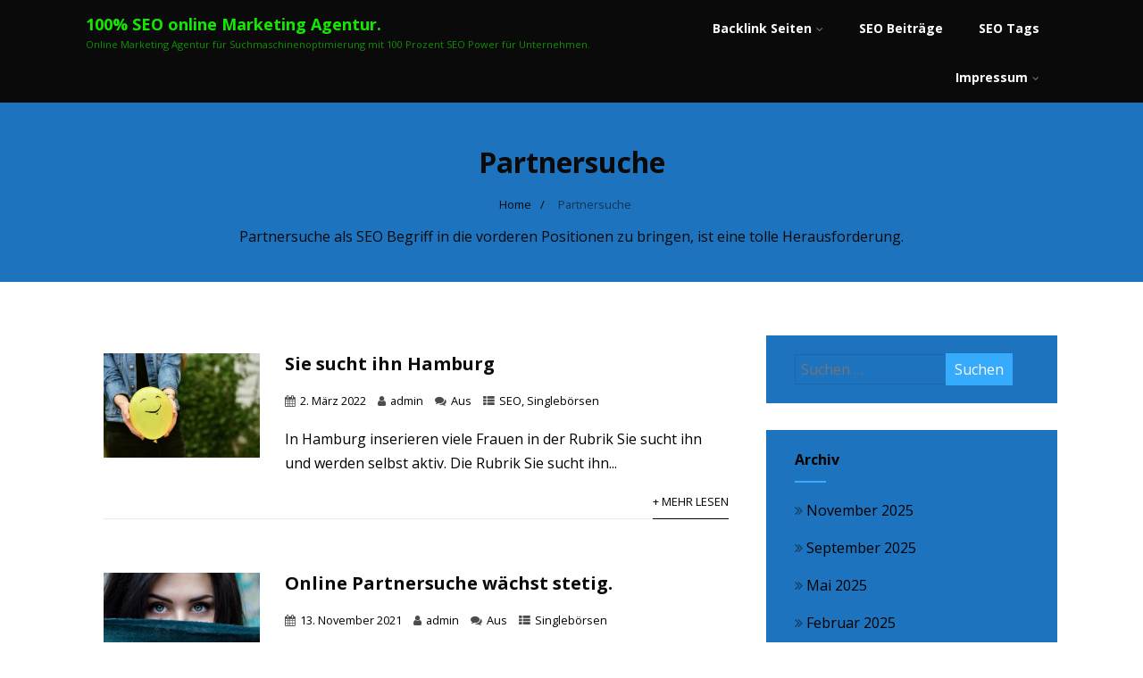

--- FILE ---
content_type: text/html; charset=UTF-8
request_url: https://gq1.de/online/partnersuche/
body_size: 7662
content:
<!DOCTYPE html><html xmlns="http://www.w3.org/1999/xhtml" lang="de" ><head><meta http-equiv="Content-Type" content="text/html; charset=UTF-8" /><link type="text/css" media="all" href="https://gq1.de/wp-content/cache/wpsol-minification/css/wpsol_8d4c46f465d2a63e5619e9be451ed474.css" rel="stylesheet" /><title>Partnersuche</title><meta name="description" content="Partnersuche als SEO Begriff in die vorderen Positionen zu bringen, ist eine tolle Herausforderung." /><meta name="robots" content="index, follow, noodp" /> <!--[if IE]><meta http-equiv="X-UA-Compatible" content="IE=edge,chrome=1"><![endif]--><meta name="viewport" content="width=device-width, initial-scale=1.0, shrink-to-fit=no"/><link rel="profile" href="https://gmpg.org/xfn/11"/><meta property="og:title" content="Sie sucht ihn Hamburg"/><meta property="og:type" content="website"/><meta property="og:url" content="https://gq1.de" /><meta property="og:description" content=""/><meta property="og:image" content="https://gq1.de/wp-content/uploads/2022/03/sie-sucht-ihn-hamburg-1024x683.jpg"/><meta property="og:site_name" content="100% SEO online Marketing Agentur."/><link rel="pingback" href="https://gq1.de/xmlrpc.php" /><link rel='dns-prefetch' href='//fonts.googleapis.com' /><link rel="alternate" type="application/rss+xml" title="100% SEO online Marketing Agentur. &raquo; Feed" href="https://gq1.de/feed/" /><link rel="alternate" type="application/rss+xml" title="100% SEO online Marketing Agentur. &raquo; Kommentar-Feed" href="https://gq1.de/comments/feed/" /><link rel="alternate" type="application/rss+xml" title="100% SEO online Marketing Agentur. &raquo; Schlagwort-Feed zu Partnersuche" href="https://gq1.de/online/partnersuche/feed/" /><link rel='stylesheet' id='optimizer_google_fonts-css' href='//fonts.googleapis.com/css?display=swap&#038;family=Open+Sans%3Aregular%2Citalic%2C300%2C600%2C700%2C800%26subset%3Dlatin%2C' type='text/css' media='screen' /> <script id="wpsolr-0">window.addEventListener("wpsolr", function(){wpsolr(0, "url", "https://gq1.de/wp-includes/js/jquery/jquery.min.js")});</script> <script id="wpsolr-1">window.addEventListener("wpsolr", function(){wpsolr(1, "url", "https://gq1.de/wp-includes/js/jquery/jquery-migrate.min.js")});</script> <script id="wpsolr-2">window.addEventListener("wpsolr", function(){wpsolr(2, "inline", null)});</script> <script id="wpsolr-3">window.addEventListener("wpsolr", function(){wpsolr(3, "url", "https://gq1.de/wp-content/plugins/tag-groups/assets/js/frontend.min.js")});</script> <link rel="https://api.w.org/" href="https://gq1.de/wp-json/" /><link rel="alternate" title="JSON" type="application/json" href="https://gq1.de/wp-json/wp/v2/tags/56" /><link rel="apple-touch-icon" sizes="180x180" href="/wp-content/uploads/fbrfg/apple-touch-icon.png"><link rel="icon" type="image/png" sizes="32x32" href="/wp-content/uploads/fbrfg/favicon-32x32.png"><link rel="icon" type="image/png" sizes="16x16" href="/wp-content/uploads/fbrfg/favicon-16x16.png"><link rel="manifest" href="/wp-content/uploads/fbrfg/site.webmanifest"><link rel="mask-icon" href="/wp-content/uploads/fbrfg/safari-pinned-tab.svg" color="#5bbad5"><link rel="shortcut icon" href="/wp-content/uploads/fbrfg/favicon.ico"><meta name="msapplication-TileColor" content="#da532c"><meta name="msapplication-config" content="/wp-content/uploads/fbrfg/browserconfig.xml"><meta name="theme-color" content="#ffffff"><!--[if IE 9]><style type="text/css">.text_block_wrap, .postsblck .center, .home_testi .center, #footer .widgets, .clients_logo img{opacity:1!important;}
#topmenu ul li.megamenu{ position:static!important;}</style><![endif]--> <!--[if IE]> #searchsubmit{padding-top:12px;} <![endif]--> <script type="text/javascript" src="https://gq1.de/wp-content/cache/wpsol-minification/js/wpsol_86b9ae49e20b272a434a5216c54fefca.js"></script></head><body data-rsssl=1 class="archive tag tag-partnersuche tag-56 wp-theme-optimizer_pro08 site_full has_trans_header soc_pos_footer has_sticky_header not_frontpage"><div class="header_wrap layer_wrapper"><div class="header logo_left has_mobile_hamburger " ><div class="center"><div class="head_inner"><div class="logo  "><h2><a href="https://gq1.de/">100% SEO online Marketing Agentur.</a></h2> <span class="desc">Online Marketing Agentur für Suchmaschinenoptimierung mit 100 Prozent SEO Power für Unternehmen.</span></div> <a id="simple-menu" class="" href="#sidr" aria-label="Menü"><i class="fa fa-bars"></i></a><div id="topmenu" class="menu_style_1 mobile_hamburger "  ><div class="menu-header"><ul id="menu-menue" class="menu"><li id="menu-item-515" class="menu-item menu-item-type-post_type menu-item-object-page menu-item-has-children menu-item-515"><a href="https://gq1.de/backlink-seiten/">Backlink Seiten</a><ul class="sub-menu"><li id="menu-item-514" class="menu-item menu-item-type-post_type menu-item-object-page menu-item-514"><a href="https://gq1.de/immobilienvermarktung-zu-hoechstpreisen/">Immobilienvermarktung zu Höchstpreisen.</a></li><li id="menu-item-525" class="menu-item menu-item-type-post_type menu-item-object-page menu-item-525"><a href="https://gq1.de/rechtsanwalt-hannover-ergebnisse-fuer-den-besseren-rechtsbeistand/">Rechtsanwalt Hannover Ergebnisse für den besseren Rechtsbeistand.</a></li><li id="menu-item-528" class="menu-item menu-item-type-post_type menu-item-object-page menu-item-528"><a href="https://gq1.de/effektiv-steuern-sparen-durch-den-steuerberater-in-hannover-ask/">Effektiv Steuern sparen durch den Steuerberater in Hannover ASK.</a></li><li id="menu-item-531" class="menu-item menu-item-type-post_type menu-item-object-page menu-item-531"><a href="https://gq1.de/seo-hannover-agentur-mit-durchschlagskraft/">SEO Hannover Agentur mit Durchschlagskraft.</a></li></ul></li><li id="menu-item-516" class="menu-item menu-item-type-post_type menu-item-object-page menu-item-516"><a href="https://gq1.de/seo-beitraege/">SEO Beiträge</a></li><li id="menu-item-517" class="menu-item menu-item-type-post_type menu-item-object-page menu-item-517"><a href="https://gq1.de/seo-tags/">SEO Tags</a></li><li id="menu-item-518" class="menu-item menu-item-type-post_type menu-item-object-page menu-item-has-children menu-item-518"><a href="https://gq1.de/impressum/">Impressum</a><ul class="sub-menu"><li id="menu-item-605" class="menu-item menu-item-type-post_type menu-item-object-page menu-item-605"><a href="https://gq1.de/datenschutz/">Datenschutz</a></li><li id="menu-item-521" class="menu-item menu-item-type-post_type menu-item-object-page menu-item-521"><a href="https://gq1.de/impressum/haftungsausschluss/">Haftungsausschluss</a></li><li id="menu-item-522" class="menu-item menu-item-type-post_type menu-item-object-page menu-item-522"><a href="https://gq1.de/impressum/cookie-richtlinien/">Cookie Richtlinien</a></li></ul></li></ul></div><div class="head_soc"></div><div class="header_s head_search headrsearch_off"><form role="search" method="get" action="https://gq1.de/" > <input placeholder="Suchen..." type="text" value="" name="s" id="head_s" /></form> <i class="fa fa-search"></i></div></div></div></div></div></div><div class="category_wrap layer_wrapper"><div class="page_head  hide_mob_headerimg"><div class="pagetitle_wrap"><h1 class="postitle">Partnersuche</h1><div class="layerbread "><nav role="navigation" aria-label="Breadcrumbs" class="breadcrumb-trail breadcrumbs" itemprop="breadcrumb"><ul class="trail-items" itemscope itemtype="http://schema.org/BreadcrumbList"><meta name="numberOfItems" content="2" /><meta name="itemListOrder" content="Ascending" /><li itemprop="itemListElement" itemscope itemtype="http://schema.org/ListItem" class="trail-item trail-begin"><a href="https://gq1.de/" rel="home" itemprop="item"><span itemprop="name">Home</span></a><meta itemprop="position" content="1" /><meta itemprop="item" content="https://gq1.de/" /></li><li itemprop="itemListElement" itemscope itemtype="http://schema.org/ListItem" class="trail-item trail-end"><span><span itemprop="name">Partnersuche</span></span><meta itemprop="position" content="2" /></li></ul></nav></div><p>Partnersuche als SEO Begriff in die vorderen Positionen zu bringen, ist eine tolle Herausforderung.</p></div></div><div class="lay4"><div class="center"><div class="lay4_wrap"><div class="lay4_inner"><div class="post-426 post type-post status-publish format-standard has-post-thumbnail hentry category-seo category-singleboersen tag-partnersuche tag-partnersuche-hamburg tag-sie-sucht-ihn tag-sie-sucht-ihn-hamburg tag-singleboersen" id="post-426"><div class="post_image"><div class="imgwrap"> <a href="https://gq1.de/sie-sucht-ihn-hamburg/"><img width="300" height="200" src="https://gq1.de/wp-content/uploads/2022/03/sie-sucht-ihn-hamburg-300x200.jpg" class="attachment-medium size-medium wp-post-image" alt="Sie sucht ihn Hamburg" decoding="async" fetchpriority="high" srcset="https://gq1.de/wp-content/uploads/2022/03/sie-sucht-ihn-hamburg-300x200.jpg 300w, https://gq1.de/wp-content/uploads/2022/03/sie-sucht-ihn-hamburg-1024x683.jpg 1024w, https://gq1.de/wp-content/uploads/2022/03/sie-sucht-ihn-hamburg-768x512.jpg 768w, https://gq1.de/wp-content/uploads/2022/03/sie-sucht-ihn-hamburg-1536x1024.jpg 1536w, https://gq1.de/wp-content/uploads/2022/03/sie-sucht-ihn-hamburg.jpg 1920w" sizes="(max-width: 300px) 100vw, 300px" /></a></div></div><div class="post_content"><h2 class="postitle"><a href="https://gq1.de/sie-sucht-ihn-hamburg/" title="Sie sucht ihn Hamburg">Sie sucht ihn Hamburg</a></h2><div class="single_metainfo"> <i class="fa-calendar"></i><a class="comm_date">2. März 2022</a> <i class="fa-user"></i><a class='auth_meta' href="https://gq1.de/author/admin/">admin</a> <i class="fa-comments"></i><div class="meta_comm"><span>Aus</span></div> <i class="fa-th-list"></i><div class="catag_list"><a href="https://gq1.de/web/seo/" rel="category tag">SEO</a>, <a href="https://gq1.de/web/singleboersen/" rel="category tag">Singlebörsen</a></div></div><p>In Hamburg inserieren viele Frauen in der Rubrik Sie sucht ihn und werden selbst aktiv. Die Rubrik Sie sucht ihn...</p></div><div class="blog_mo"><a href="https://gq1.de/sie-sucht-ihn-hamburg/">+ Mehr lesen</a></div></div><div class="post-285 post type-post status-publish format-standard has-post-thumbnail hentry category-singleboersen tag-online-partnersuche tag-partnersuche" id="post-285"><div class="post_image"><div class="imgwrap"> <a href="https://gq1.de/online-partnersuche-waechst-stetig/"><img width="300" height="160" src="https://gq1.de/wp-content/uploads/2021/11/online-partnersuche-waechst-stetig-300x160.jpg" class="attachment-medium size-medium wp-post-image" alt="Online Partnersuche" decoding="async" srcset="https://gq1.de/wp-content/uploads/2021/11/online-partnersuche-waechst-stetig-300x160.jpg 300w, https://gq1.de/wp-content/uploads/2021/11/online-partnersuche-waechst-stetig-1024x545.jpg 1024w, https://gq1.de/wp-content/uploads/2021/11/online-partnersuche-waechst-stetig-768x409.jpg 768w, https://gq1.de/wp-content/uploads/2021/11/online-partnersuche-waechst-stetig.jpg 1280w" sizes="(max-width: 300px) 100vw, 300px" /></a></div></div><div class="post_content"><h2 class="postitle"><a href="https://gq1.de/online-partnersuche-waechst-stetig/" title="Online Partnersuche wächst stetig.">Online Partnersuche wächst stetig.</a></h2><div class="single_metainfo"> <i class="fa-calendar"></i><a class="comm_date">13. November 2021</a> <i class="fa-user"></i><a class='auth_meta' href="https://gq1.de/author/admin/">admin</a> <i class="fa-comments"></i><div class="meta_comm"><span>Aus</span></div> <i class="fa-th-list"></i><div class="catag_list"><a href="https://gq1.de/web/singleboersen/" rel="category tag">Singlebörsen</a></div></div><p>In der Rubrik Seitensprung Salzburger Land gibt es hier mehr reife Mamis ab 50 und die online Partnersuche wächst stetig....</p></div><div class="blog_mo"><a href="https://gq1.de/online-partnersuche-waechst-stetig/">+ Mehr lesen</a></div></div><div class="post-280 post type-post status-publish format-standard has-post-thumbnail hentry category-seo category-singleboersen tag-attraktive-frauen tag-partnersuche tag-partnersuche-im-internet" id="post-280"><div class="post_image"><div class="imgwrap"> <a href="https://gq1.de/attraktive-frauen-auf-partnersuche-im-internet/"><img width="300" height="199" src="https://gq1.de/wp-content/uploads/2021/11/attraktive-frauen-300x199.jpg" class="attachment-medium size-medium wp-post-image" alt="Attraktive Frauen" decoding="async" srcset="https://gq1.de/wp-content/uploads/2021/11/attraktive-frauen-300x199.jpg 300w, https://gq1.de/wp-content/uploads/2021/11/attraktive-frauen-1024x678.jpg 1024w, https://gq1.de/wp-content/uploads/2021/11/attraktive-frauen-768x508.jpg 768w, https://gq1.de/wp-content/uploads/2021/11/attraktive-frauen.jpg 1280w" sizes="(max-width: 300px) 100vw, 300px" /></a></div></div><div class="post_content"><h2 class="postitle"><a href="https://gq1.de/attraktive-frauen-auf-partnersuche-im-internet/" title="Attraktive Frauen auf Partnersuche im Internet.">Attraktive Frauen auf Partnersuche im Internet.</a></h2><div class="single_metainfo"> <i class="fa-calendar"></i><a class="comm_date">12. November 2021</a> <i class="fa-user"></i><a class='auth_meta' href="https://gq1.de/author/admin/">admin</a> <i class="fa-comments"></i><div class="meta_comm"><span>Aus</span></div> <i class="fa-th-list"></i><div class="catag_list"><a href="https://gq1.de/web/seo/" rel="category tag">SEO</a>, <a href="https://gq1.de/web/singleboersen/" rel="category tag">Singlebörsen</a></div></div><p>Wer attraktive Frauen sucht, kommt jetzt mit dieser Partnersuche im Internet in Verbindung. Attraktive Frauen sind doch immer gerne gesehen....</p></div><div class="blog_mo"><a href="https://gq1.de/attraktive-frauen-auf-partnersuche-im-internet/">+ Mehr lesen</a></div></div><div class="post-226 post type-post status-publish format-standard has-post-thumbnail hentry category-singleboersen tag-cms tag-partnersuche tag-seitensprung tag-seitensprung-bonn tag-seo tag-seo-agentur tag-singleanzeigen tag-singleanzeigen-bonn tag-singleboerse tag-stadtseo tag-wordpress" id="post-226"><div class="post_image"><div class="imgwrap"> <a href="https://gq1.de/seitensprung-bonn-singleanzeigen-mit-niveau/"><img width="300" height="225" src="https://gq1.de/wp-content/uploads/2021/10/seitensprung-bonn-300x225.jpg" class="attachment-medium size-medium wp-post-image" alt="Seitensprung Bonn" decoding="async" loading="lazy" srcset="https://gq1.de/wp-content/uploads/2021/10/seitensprung-bonn-300x225.jpg 300w, https://gq1.de/wp-content/uploads/2021/10/seitensprung-bonn-1024x768.jpg 1024w, https://gq1.de/wp-content/uploads/2021/10/seitensprung-bonn-768x576.jpg 768w, https://gq1.de/wp-content/uploads/2021/10/seitensprung-bonn.jpg 1280w" sizes="auto, (max-width: 300px) 100vw, 300px" /></a></div></div><div class="post_content"><h2 class="postitle"><a href="https://gq1.de/seitensprung-bonn-singleanzeigen-mit-niveau/" title="Seitensprung Bonn Singleanzeigen mit Niveau.">Seitensprung Bonn Singleanzeigen mit Niveau.</a></h2><div class="single_metainfo"> <i class="fa-calendar"></i><a class="comm_date">21. Oktober 2021</a> <i class="fa-user"></i><a class='auth_meta' href="https://gq1.de/author/admin/">admin</a> <i class="fa-comments"></i><div class="meta_comm"><span>Aus</span></div> <i class="fa-th-list"></i><div class="catag_list"><a href="https://gq1.de/web/singleboersen/" rel="category tag">Singlebörsen</a></div></div><p>Für einen Seitensprung in Bonn bzw. Singleanzeigen interessieren sich viele Menschen mit Niveau. Wer sich für einen dezenten Seitensprung Bonn...</p></div><div class="blog_mo"><a href="https://gq1.de/seitensprung-bonn-singleanzeigen-mit-niveau/">+ Mehr lesen</a></div></div><div class="post-182 post type-post status-publish format-standard has-post-thumbnail hentry category-seo category-singleboersen tag-datingsuche-in-berlin tag-online-dating tag-partnersuche tag-partnersuche-berlin tag-partnersuche-hamburg tag-partnersuche-muenchen tag-sehnsucht-nach-liebe" id="post-182"><div class="post_image"><div class="imgwrap"> <a href="https://gq1.de/die-sehnsucht-nach-liebe-und-geborgenheit/"><img width="300" height="200" src="https://gq1.de/wp-content/uploads/2021/09/sehnsucht-nach-liebe-300x200.jpg" class="attachment-medium size-medium wp-post-image" alt="Sehnsucht nach Liebe" decoding="async" loading="lazy" srcset="https://gq1.de/wp-content/uploads/2021/09/sehnsucht-nach-liebe-300x200.jpg 300w, https://gq1.de/wp-content/uploads/2021/09/sehnsucht-nach-liebe-1024x682.jpg 1024w, https://gq1.de/wp-content/uploads/2021/09/sehnsucht-nach-liebe-768x512.jpg 768w, https://gq1.de/wp-content/uploads/2021/09/sehnsucht-nach-liebe.jpg 1280w" sizes="auto, (max-width: 300px) 100vw, 300px" /></a></div></div><div class="post_content"><h2 class="postitle"><a href="https://gq1.de/die-sehnsucht-nach-liebe-und-geborgenheit/" title="Die Sehnsucht nach Liebe und Geborgenheit.">Die Sehnsucht nach Liebe und Geborgenheit.</a></h2><div class="single_metainfo"> <i class="fa-calendar"></i><a class="comm_date">25. September 2021</a> <i class="fa-user"></i><a class='auth_meta' href="https://gq1.de/author/admin/">admin</a> <i class="fa-comments"></i><div class="meta_comm"><span>Aus</span></div> <i class="fa-th-list"></i><div class="catag_list"><a href="https://gq1.de/web/seo/" rel="category tag">SEO</a>, <a href="https://gq1.de/web/singleboersen/" rel="category tag">Singlebörsen</a></div></div><p>Deine unermüdliche Sehnsucht nach privater Liebe sowie Geborgenheit findest Du vielleicht beim online Dating. Die Sehnsucht der meisten Männer nach...</p></div><div class="blog_mo"><a href="https://gq1.de/die-sehnsucht-nach-liebe-und-geborgenheit/">+ Mehr lesen</a></div></div></div><div class="ast_pagenav"></div></div><div id="sidebar" class="single_sidebar custom_sidebar " ><div class="widgets"><div id="search-2"   class=" widget_col_ widget_visbility_ widget widget_search" data-widget-id="search-2"><div class="widget_wrap"><form role="search" method="get" id="searchform" action="https://gq1.de/" ><div> <input placeholder="Suchen &hellip;" type="text" value="" name="s" id="s" /> <input type="submit" id="searchsubmit" value="Suchen" /></div></form><span class="widget_corner"></span></div></div><div id="archives-3"   class=" widget_col_ widget_visbility_ widget widget_archive" data-widget-id="archives-3"><div class="widget_wrap"><h4 class="widgettitle">Archiv</h4><ul><li><a href='https://gq1.de/2025/11/'>November 2025</a></li><li><a href='https://gq1.de/2025/09/'>September 2025</a></li><li><a href='https://gq1.de/2025/05/'>Mai 2025</a></li><li><a href='https://gq1.de/2025/02/'>Februar 2025</a></li><li><a href='https://gq1.de/2024/07/'>Juli 2024</a></li><li><a href='https://gq1.de/2024/04/'>April 2024</a></li><li><a href='https://gq1.de/2023/09/'>September 2023</a></li><li><a href='https://gq1.de/2023/06/'>Juni 2023</a></li><li><a href='https://gq1.de/2023/02/'>Februar 2023</a></li><li><a href='https://gq1.de/2022/05/'>Mai 2022</a></li><li><a href='https://gq1.de/2022/03/'>März 2022</a></li><li><a href='https://gq1.de/2022/02/'>Februar 2022</a></li><li><a href='https://gq1.de/2022/01/'>Januar 2022</a></li><li><a href='https://gq1.de/2021/12/'>Dezember 2021</a></li><li><a href='https://gq1.de/2021/11/'>November 2021</a></li><li><a href='https://gq1.de/2021/10/'>Oktober 2021</a></li><li><a href='https://gq1.de/2021/09/'>September 2021</a></li><li><a href='https://gq1.de/2021/07/'>Juli 2021</a></li></ul><span class="widget_corner"></span></div></div></div></div></div></div></div> <a class="to_top "><i class="fa-angle-up fa-2x"></i></a><div class="footer_wrap layer_wrapper "><div id="footer" ><div class="center"><div class="widgets"><ul><li id="text-3"   class=" widget_col_ widget_visbility_ widget widget_text" data-widget-id="text-3"><div class="widget_wrap"><h4 class="widgettitle">Wordpress Layout &#038; Plugins</h4><div class="textwidget"><p>Die GQ1 Agentur aus Hannover arbeitet ausschließlich mit dem Content Management System WordPress. Als GQ1 &#8211; <strong>Great Quality No. One</strong> Agentur mit den über die Jahre erfolgreich getesteten und angewandten Plugins entstehen keinerlei Konfliktsituationen. Darüber hinaus ist eine 100 prozentige Webseitenoptimierung gewährleistet.</p></div></div></li><li id="text-4"   class=" widget_col_ widget_visbility_ widget widget_text" data-widget-id="text-4"><div class="widget_wrap"><h4 class="widgettitle">Webdesign ist KEIN SEO!</h4><div class="textwidget"><p>Was uns nach wie vor auffällt, ist, dass die meisten Betrachter einer Webseite das graphische Layout mit der Suchmaschinenoptimierung schlichtweg durcheinander bringen. Sie lassen sich durch teilweise beeindruckende Grafiken beeindrucken. Das Problem ist, dass dies rein gar nicht mit dem SEO zu tun hat.</p></div></div></li><li id="text-5"   class=" widget_col_ widget_visbility_ widget widget_text" data-widget-id="text-5"><div class="widget_wrap"><h4 class="widgettitle">Unser Versprechen: mind. 97%</h4><div class="textwidget"><p>Unser Versprechen an jeden Kunden ist, dass wir bei der Auflage einer neuen Webseite mindestens 97% SEOBILITY versprechen. Voraussetzung dafür ist jedoch, dass wir unsere extrem schnellen SSD Server dazu in Anspruch nehmen und neuen Content auf die Homepage projizieren. Bei alten Webseiten, welche nachträglich optimiert werden sollen, gilt dieses Versprechen ausdrücklich nicht!</p></div></div></li><li id="text-6"   class=" widget_col_ widget_visbility_ widget widget_text" data-widget-id="text-6"><div class="widget_wrap"><h4 class="widgettitle">Backlink Partner:</h4><div class="textwidget"><p>&#8211; <a title="Sitemap" href="https://gq1.de/sitemap.xml" target="_blank" rel="noopener">Sitemap</a></p></div></div></li><li id="text-8"   class=" widget_col_ widget_visbility_ widget widget_text" data-widget-id="text-8"><div class="widget_wrap"><h4 class="widgettitle">SEOCHECK auf SEOBILITY:</h4><div class="textwidget"><p><a href="https://freetools.seobility.net/de/seocheck/gq1.de"><img decoding="async" src="https://freetools.seobility.net/widget/widget.png?url=gq1.de" alt="Seobility Score für gq1.de"></a></p></div></div></li></ul></div></div><div id="copyright" class="soc_right"><div class="center"><div class="copytext"><p><a title="Monteurzimmer in der Nähe" href="https://das-monteurzimmer.de/" target="_blank" rel="noopener">Monteurzimmer in der Nähe</a> | <a title="Catering Berlin" href="https://gourmet-catering-berlin.de/" target="_blank" rel="noopener">Catering Berlin</a> | <a title="Lead Generierung" href="https://goldleads.de/" target="_blank" rel="noopener">Lead Generierung</a></p></div><div class="foot_right_wrap"><div class="foot_soc"><div class="social_bookmarks bookmark_hexagon bookmark_size_normal"></div></div></div></div></div></div></div>  <script type="speculationrules">{"prefetch":[{"source":"document","where":{"and":[{"href_matches":"/*"},{"not":{"href_matches":["/wp-*.php","/wp-admin/*","/wp-content/uploads/*","/wp-content/*","/wp-content/plugins/*","/wp-content/themes/optimizer_pro0.8/*","/*\\?(.+)"]}},{"not":{"selector_matches":"a[rel~=\"nofollow\"]"}},{"not":{"selector_matches":".no-prefetch, .no-prefetch a"}}]},"eagerness":"conservative"}]}</script> <script id="wpsolr-5">window.addEventListener("wpsolr", function(){wpsolr(5, "inline", null)});</script> <script id="wpsolr-6">window.addEventListener("wpsolr", function(){wpsolr(6, "inline", null)});</script> <script id="wpsolr-7">window.addEventListener("wpsolr", function(){wpsolr(7, "inline", null)});</script> <script id="wpsolr-8">window.addEventListener("wpsolr", function(){wpsolr(8, "inline", null)});</script> <script id="wpsolr-9">window.addEventListener("wpsolr", function(){wpsolr(9, "inline", null)});</script> <script id="wpsolr-10">window.addEventListener("wpsolr", function(){wpsolr(10, "url", "https://gq1.de/wp-content/plugins/kk-star-ratings/src/core/public/js/kk-star-ratings.min.js")});</script> <script id="wpsolr-11">window.addEventListener("wpsolr", function(){wpsolr(11, "url", "https://gq1.de/wp-includes/js/jquery/ui/core.min.js")});</script> <script id="wpsolr-12">window.addEventListener("wpsolr", function(){wpsolr(12, "url", "https://gq1.de/wp-includes/js/jquery/ui/tabs.min.js")});</script> <script id="wpsolr-13">window.addEventListener("wpsolr", function(){wpsolr(13, "url", "https://gq1.de/wp-includes/js/jquery/ui/accordion.min.js")});</script> <script id="wpsolr-14">window.addEventListener("wpsolr", function(){wpsolr(14, "url", "https://gq1.de/wp-content/themes/optimizer_pro0.8/assets/js/optimizer.js")});</script> <script id="wpsolr-15">window.addEventListener("wpsolr", function(){wpsolr(15, "inline", null)});</script> <script id="wpsolr-16">window.addEventListener("wpsolr", function(){wpsolr(16, "url", "https://gq1.de/wp-content/themes/optimizer_pro0.8/assets/js/other.js")});</script> <script id="wpsolr-17">window.addEventListener("wpsolr", function(){wpsolr(17, "inline", null)});</script> <script id="wpsolr-18">window.addEventListener("wpsolr", function(){wpsolr(18, "url", "https://gq1.de/wp-content/themes/optimizer_pro0.8/assets/js/core.js")});</script> <script id="wpsolr-19">window.addEventListener("wpsolr", function(){wpsolr(19, "url", "https://gq1.de/wp-content/themes/optimizer_pro0.8/assets/js/magnific-popup.js")});</script> <script id="wp-emoji-settings" type="application/json">{"baseUrl":"https://s.w.org/images/core/emoji/17.0.2/72x72/","ext":".png","svgUrl":"https://s.w.org/images/core/emoji/17.0.2/svg/","svgExt":".svg","source":{"concatemoji":"https://gq1.de/wp-includes/js/wp-emoji-release.min.js"}}</script> <script type="module">/*  */
/*! This file is auto-generated */
const a=JSON.parse(document.getElementById("wp-emoji-settings").textContent),o=(window._wpemojiSettings=a,"wpEmojiSettingsSupports"),s=["flag","emoji"];function i(e){try{var t={supportTests:e,timestamp:(new Date).valueOf()};sessionStorage.setItem(o,JSON.stringify(t))}catch(e){}}function c(e,t,n){e.clearRect(0,0,e.canvas.width,e.canvas.height),e.fillText(t,0,0);t=new Uint32Array(e.getImageData(0,0,e.canvas.width,e.canvas.height).data);e.clearRect(0,0,e.canvas.width,e.canvas.height),e.fillText(n,0,0);const a=new Uint32Array(e.getImageData(0,0,e.canvas.width,e.canvas.height).data);return t.every((e,t)=>e===a[t])}function p(e,t){e.clearRect(0,0,e.canvas.width,e.canvas.height),e.fillText(t,0,0);var n=e.getImageData(16,16,1,1);for(let e=0;e<n.data.length;e++)if(0!==n.data[e])return!1;return!0}function u(e,t,n,a){switch(t){case"flag":return n(e,"\ud83c\udff3\ufe0f\u200d\u26a7\ufe0f","\ud83c\udff3\ufe0f\u200b\u26a7\ufe0f")?!1:!n(e,"\ud83c\udde8\ud83c\uddf6","\ud83c\udde8\u200b\ud83c\uddf6")&&!n(e,"\ud83c\udff4\udb40\udc67\udb40\udc62\udb40\udc65\udb40\udc6e\udb40\udc67\udb40\udc7f","\ud83c\udff4\u200b\udb40\udc67\u200b\udb40\udc62\u200b\udb40\udc65\u200b\udb40\udc6e\u200b\udb40\udc67\u200b\udb40\udc7f");case"emoji":return!a(e,"\ud83e\u1fac8")}return!1}function f(e,t,n,a){let r;const o=(r="undefined"!=typeof WorkerGlobalScope&&self instanceof WorkerGlobalScope?new OffscreenCanvas(300,150):document.createElement("canvas")).getContext("2d",{willReadFrequently:!0}),s=(o.textBaseline="top",o.font="600 32px Arial",{});return e.forEach(e=>{s[e]=t(o,e,n,a)}),s}function r(e){var t=document.createElement("script");t.src=e,t.defer=!0,document.head.appendChild(t)}a.supports={everything:!0,everythingExceptFlag:!0},new Promise(t=>{let n=function(){try{var e=JSON.parse(sessionStorage.getItem(o));if("object"==typeof e&&"number"==typeof e.timestamp&&(new Date).valueOf()<e.timestamp+604800&&"object"==typeof e.supportTests)return e.supportTests}catch(e){}return null}();if(!n){if("undefined"!=typeof Worker&&"undefined"!=typeof OffscreenCanvas&&"undefined"!=typeof URL&&URL.createObjectURL&&"undefined"!=typeof Blob)try{var e="postMessage("+f.toString()+"("+[JSON.stringify(s),u.toString(),c.toString(),p.toString()].join(",")+"));",a=new Blob([e],{type:"text/javascript"});const r=new Worker(URL.createObjectURL(a),{name:"wpTestEmojiSupports"});return void(r.onmessage=e=>{i(n=e.data),r.terminate(),t(n)})}catch(e){}i(n=f(s,u,c,p))}t(n)}).then(e=>{for(const n in e)a.supports[n]=e[n],a.supports.everything=a.supports.everything&&a.supports[n],"flag"!==n&&(a.supports.everythingExceptFlag=a.supports.everythingExceptFlag&&a.supports[n]);var t;a.supports.everythingExceptFlag=a.supports.everythingExceptFlag&&!a.supports.flag,a.supports.everything||((t=a.source||{}).concatemoji?r(t.concatemoji):t.wpemoji&&t.twemoji&&(r(t.twemoji),r(t.wpemoji)))});
//# sourceURL=https://gq1.de/wp-includes/js/wp-emoji-loader.min.js
/*  */</script> </body></html>
<!-- Cache served by WPSOL CACHE - Last modified: Tue, 27 Jan 2026 19:07:03 GMT -->


--- FILE ---
content_type: text/css
request_url: https://gq1.de/wp-content/cache/wpsol-minification/css/wpsol_8d4c46f465d2a63e5619e9be451ed474.css
body_size: 61697
content:
/*WPSOL_GROUP_CSS*/img:is([sizes=auto i],[sizes^="auto," i]){contain-intrinsic-size:3000px 1500px}
/*WPSOL_GROUP_CSS*/img.wp-smiley,img.emoji{display:inline !important;border:0 !important;box-shadow:none !important;height:1em !important;width:1em !important;margin:0 .07em !important;vertical-align:-.1em !important;background:none !important;padding:0 !important}
/*WPSOL_GROUP_CSS*/:root{--wp-block-synced-color:#7a00df;--wp-block-synced-color--rgb:122,0,223;--wp-bound-block-color:var(--wp-block-synced-color);--wp-editor-canvas-background:#ddd;--wp-admin-theme-color:#007cba;--wp-admin-theme-color--rgb:0,124,186;--wp-admin-theme-color-darker-10:#006ba1;--wp-admin-theme-color-darker-10--rgb:0,107,160.5;--wp-admin-theme-color-darker-20:#005a87;--wp-admin-theme-color-darker-20--rgb:0,90,135;--wp-admin-border-width-focus:2px}@media(min-resolution:192dpi){:root{--wp-admin-border-width-focus:1.5px}}.wp-element-button{cursor:pointer}:root .has-very-light-gray-background-color{background-color:#eee}:root .has-very-dark-gray-background-color{background-color:#313131}:root .has-very-light-gray-color{color:#eee}:root .has-very-dark-gray-color{color:#313131}:root .has-vivid-green-cyan-to-vivid-cyan-blue-gradient-background{background:linear-gradient(135deg,#00d084,#0693e3)}:root .has-purple-crush-gradient-background{background:linear-gradient(135deg,#34e2e4,#4721fb 50%,#ab1dfe)}:root .has-hazy-dawn-gradient-background{background:linear-gradient(135deg,#faaca8,#dad0ec)}:root .has-subdued-olive-gradient-background{background:linear-gradient(135deg,#fafae1,#67a671)}:root .has-atomic-cream-gradient-background{background:linear-gradient(135deg,#fdd79a,#004a59)}:root .has-nightshade-gradient-background{background:linear-gradient(135deg,#330968,#31cdcf)}:root .has-midnight-gradient-background{background:linear-gradient(135deg,#020381,#2874fc)}:root{--wp--preset--font-size--normal:16px;--wp--preset--font-size--huge:42px}.has-regular-font-size{font-size:1em}.has-larger-font-size{font-size:2.625em}.has-normal-font-size{font-size:var(--wp--preset--font-size--normal)}.has-huge-font-size{font-size:var(--wp--preset--font-size--huge)}.has-text-align-center{text-align:center}.has-text-align-left{text-align:left}.has-text-align-right{text-align:right}.has-fit-text{white-space:nowrap !important}#end-resizable-editor-section{display:none}.aligncenter{clear:both}.items-justified-left{justify-content:flex-start}.items-justified-center{justify-content:center}.items-justified-right{justify-content:flex-end}.items-justified-space-between{justify-content:space-between}.screen-reader-text{border:0;clip-path:inset(50%);height:1px;margin:-1px;overflow:hidden;padding:0;position:absolute;width:1px;word-wrap:normal !important}.screen-reader-text:focus{background-color:#ddd;clip-path:none;color:#444;display:block;font-size:1em;height:auto;left:5px;line-height:normal;padding:15px 23px 14px;text-decoration:none;top:5px;width:auto;z-index:100000}html :where(.has-border-color){border-style:solid}html :where([style*=border-top-color]){border-top-style:solid}html :where([style*=border-right-color]){border-right-style:solid}html :where([style*=border-bottom-color]){border-bottom-style:solid}html :where([style*=border-left-color]){border-left-style:solid}html :where([style*=border-width]){border-style:solid}html :where([style*=border-top-width]){border-top-style:solid}html :where([style*=border-right-width]){border-right-style:solid}html :where([style*=border-bottom-width]){border-bottom-style:solid}html :where([style*=border-left-width]){border-left-style:solid}html :where(img[class*=wp-image-]){height:auto;max-width:100%}:where(figure){margin:0 0 1em}html :where(.is-position-sticky){--wp-admin--admin-bar--position-offset:var(--wp-admin--admin-bar--height,0px)}@media screen and (max-width:600px){html:where(.is-position-sticky){--wp-admin--admin-bar--position-offset:0}}
/*WPSOL_GROUP_CSS*/:root{--wp--preset--aspect-ratio--square:1;--wp--preset--aspect-ratio--4-3:4/3;--wp--preset--aspect-ratio--3-4:3/4;--wp--preset--aspect-ratio--3-2:3/2;--wp--preset--aspect-ratio--2-3:2/3;--wp--preset--aspect-ratio--16-9:16/9;--wp--preset--aspect-ratio--9-16:9/16;--wp--preset--color--black:#000;--wp--preset--color--cyan-bluish-gray:#abb8c3;--wp--preset--color--white:#fff;--wp--preset--color--pale-pink:#f78da7;--wp--preset--color--vivid-red:#cf2e2e;--wp--preset--color--luminous-vivid-orange:#ff6900;--wp--preset--color--luminous-vivid-amber:#fcb900;--wp--preset--color--light-green-cyan:#7bdcb5;--wp--preset--color--vivid-green-cyan:#00d084;--wp--preset--color--pale-cyan-blue:#8ed1fc;--wp--preset--color--vivid-cyan-blue:#0693e3;--wp--preset--color--vivid-purple:#9b51e0;--wp--preset--gradient--vivid-cyan-blue-to-vivid-purple:linear-gradient(135deg,#0693e3 0,#9b51e0 100%);--wp--preset--gradient--light-green-cyan-to-vivid-green-cyan:linear-gradient(135deg,#7adcb4 0,#00d082 100%);--wp--preset--gradient--luminous-vivid-amber-to-luminous-vivid-orange:linear-gradient(135deg,#fcb900 0,#ff6900 100%);--wp--preset--gradient--luminous-vivid-orange-to-vivid-red:linear-gradient(135deg,#ff6900 0,#cf2e2e 100%);--wp--preset--gradient--very-light-gray-to-cyan-bluish-gray:linear-gradient(135deg,#eee 0,#a9b8c3 100%);--wp--preset--gradient--cool-to-warm-spectrum:linear-gradient(135deg,#4aeadc 0,#9778d1 20%,#cf2aba 40%,#ee2c82 60%,#fb6962 80%,#fef84c 100%);--wp--preset--gradient--blush-light-purple:linear-gradient(135deg,#ffceec 0,#9896f0 100%);--wp--preset--gradient--blush-bordeaux:linear-gradient(135deg,#fecda5 0,#fe2d2d 50%,#6b003e 100%);--wp--preset--gradient--luminous-dusk:linear-gradient(135deg,#ffcb70 0,#c751c0 50%,#4158d0 100%);--wp--preset--gradient--pale-ocean:linear-gradient(135deg,#fff5cb 0,#b6e3d4 50%,#33a7b5 100%);--wp--preset--gradient--electric-grass:linear-gradient(135deg,#caf880 0,#71ce7e 100%);--wp--preset--gradient--midnight:linear-gradient(135deg,#020381 0,#2874fc 100%);--wp--preset--font-size--small:13px;--wp--preset--font-size--medium:20px;--wp--preset--font-size--large:36px;--wp--preset--font-size--x-large:42px;--wp--preset--spacing--20:.44rem;--wp--preset--spacing--30:.67rem;--wp--preset--spacing--40:1rem;--wp--preset--spacing--50:1.5rem;--wp--preset--spacing--60:2.25rem;--wp--preset--spacing--70:3.38rem;--wp--preset--spacing--80:5.06rem;--wp--preset--shadow--natural:6px 6px 9px rgba(0,0,0,.2);--wp--preset--shadow--deep:12px 12px 50px rgba(0,0,0,.4);--wp--preset--shadow--sharp:6px 6px 0 rgba(0,0,0,.2);--wp--preset--shadow--outlined:6px 6px 0 -3px #fff,6px 6px #000;--wp--preset--shadow--crisp:6px 6px 0 #000}:where(.is-layout-flex){gap:.5em}:where(.is-layout-grid){gap:.5em}body .is-layout-flex{display:flex}.is-layout-flex{flex-wrap:wrap;align-items:center}.is-layout-flex>:is(*,div){margin:0}body .is-layout-grid{display:grid}.is-layout-grid>:is(*,div){margin:0}:where(.wp-block-columns.is-layout-flex){gap:2em}:where(.wp-block-columns.is-layout-grid){gap:2em}:where(.wp-block-post-template.is-layout-flex){gap:1.25em}:where(.wp-block-post-template.is-layout-grid){gap:1.25em}.has-black-color{color:var(--wp--preset--color--black) !important}.has-cyan-bluish-gray-color{color:var(--wp--preset--color--cyan-bluish-gray) !important}.has-white-color{color:var(--wp--preset--color--white) !important}.has-pale-pink-color{color:var(--wp--preset--color--pale-pink) !important}.has-vivid-red-color{color:var(--wp--preset--color--vivid-red) !important}.has-luminous-vivid-orange-color{color:var(--wp--preset--color--luminous-vivid-orange) !important}.has-luminous-vivid-amber-color{color:var(--wp--preset--color--luminous-vivid-amber) !important}.has-light-green-cyan-color{color:var(--wp--preset--color--light-green-cyan) !important}.has-vivid-green-cyan-color{color:var(--wp--preset--color--vivid-green-cyan) !important}.has-pale-cyan-blue-color{color:var(--wp--preset--color--pale-cyan-blue) !important}.has-vivid-cyan-blue-color{color:var(--wp--preset--color--vivid-cyan-blue) !important}.has-vivid-purple-color{color:var(--wp--preset--color--vivid-purple) !important}.has-black-background-color{background-color:var(--wp--preset--color--black) !important}.has-cyan-bluish-gray-background-color{background-color:var(--wp--preset--color--cyan-bluish-gray) !important}.has-white-background-color{background-color:var(--wp--preset--color--white) !important}.has-pale-pink-background-color{background-color:var(--wp--preset--color--pale-pink) !important}.has-vivid-red-background-color{background-color:var(--wp--preset--color--vivid-red) !important}.has-luminous-vivid-orange-background-color{background-color:var(--wp--preset--color--luminous-vivid-orange) !important}.has-luminous-vivid-amber-background-color{background-color:var(--wp--preset--color--luminous-vivid-amber) !important}.has-light-green-cyan-background-color{background-color:var(--wp--preset--color--light-green-cyan) !important}.has-vivid-green-cyan-background-color{background-color:var(--wp--preset--color--vivid-green-cyan) !important}.has-pale-cyan-blue-background-color{background-color:var(--wp--preset--color--pale-cyan-blue) !important}.has-vivid-cyan-blue-background-color{background-color:var(--wp--preset--color--vivid-cyan-blue) !important}.has-vivid-purple-background-color{background-color:var(--wp--preset--color--vivid-purple) !important}.has-black-border-color{border-color:var(--wp--preset--color--black) !important}.has-cyan-bluish-gray-border-color{border-color:var(--wp--preset--color--cyan-bluish-gray) !important}.has-white-border-color{border-color:var(--wp--preset--color--white) !important}.has-pale-pink-border-color{border-color:var(--wp--preset--color--pale-pink) !important}.has-vivid-red-border-color{border-color:var(--wp--preset--color--vivid-red) !important}.has-luminous-vivid-orange-border-color{border-color:var(--wp--preset--color--luminous-vivid-orange) !important}.has-luminous-vivid-amber-border-color{border-color:var(--wp--preset--color--luminous-vivid-amber) !important}.has-light-green-cyan-border-color{border-color:var(--wp--preset--color--light-green-cyan) !important}.has-vivid-green-cyan-border-color{border-color:var(--wp--preset--color--vivid-green-cyan) !important}.has-pale-cyan-blue-border-color{border-color:var(--wp--preset--color--pale-cyan-blue) !important}.has-vivid-cyan-blue-border-color{border-color:var(--wp--preset--color--vivid-cyan-blue) !important}.has-vivid-purple-border-color{border-color:var(--wp--preset--color--vivid-purple) !important}.has-vivid-cyan-blue-to-vivid-purple-gradient-background{background:var(--wp--preset--gradient--vivid-cyan-blue-to-vivid-purple) !important}.has-light-green-cyan-to-vivid-green-cyan-gradient-background{background:var(--wp--preset--gradient--light-green-cyan-to-vivid-green-cyan) !important}.has-luminous-vivid-amber-to-luminous-vivid-orange-gradient-background{background:var(--wp--preset--gradient--luminous-vivid-amber-to-luminous-vivid-orange) !important}.has-luminous-vivid-orange-to-vivid-red-gradient-background{background:var(--wp--preset--gradient--luminous-vivid-orange-to-vivid-red) !important}.has-very-light-gray-to-cyan-bluish-gray-gradient-background{background:var(--wp--preset--gradient--very-light-gray-to-cyan-bluish-gray) !important}.has-cool-to-warm-spectrum-gradient-background{background:var(--wp--preset--gradient--cool-to-warm-spectrum) !important}.has-blush-light-purple-gradient-background{background:var(--wp--preset--gradient--blush-light-purple) !important}.has-blush-bordeaux-gradient-background{background:var(--wp--preset--gradient--blush-bordeaux) !important}.has-luminous-dusk-gradient-background{background:var(--wp--preset--gradient--luminous-dusk) !important}.has-pale-ocean-gradient-background{background:var(--wp--preset--gradient--pale-ocean) !important}.has-electric-grass-gradient-background{background:var(--wp--preset--gradient--electric-grass) !important}.has-midnight-gradient-background{background:var(--wp--preset--gradient--midnight) !important}.has-small-font-size{font-size:var(--wp--preset--font-size--small) !important}.has-medium-font-size{font-size:var(--wp--preset--font-size--medium) !important}.has-large-font-size{font-size:var(--wp--preset--font-size--large) !important}.has-x-large-font-size{font-size:var(--wp--preset--font-size--x-large) !important}
/*WPSOL_GROUP_CSS*//*! This file is auto-generated */
.wp-block-button__link{color:#fff;background-color:#32373c;border-radius:9999px;box-shadow:none;text-decoration:none;padding:calc(.667em + 2px) calc(1.333em + 2px);font-size:1.125em}.wp-block-file__button{background:#32373c;color:#fff;text-decoration:none}
/*WPSOL_GROUP_CSS*/.kk-star-ratings{display:-webkit-box;display:-webkit-flex;display:-ms-flexbox;display:flex;-webkit-box-align:center;-webkit-align-items:center;-ms-flex-align:center;align-items:center}.kk-star-ratings.kksr-shortcode{display:-webkit-inline-box;display:-webkit-inline-flex;display:-ms-inline-flexbox;display:inline-flex}.kk-star-ratings.kksr-valign-top{margin-bottom:2rem}.kk-star-ratings.kksr-valign-bottom{margin-top:2rem}.kk-star-ratings.kksr-align-left{-webkit-box-pack:flex-start;-webkit-justify-content:flex-start;-ms-flex-pack:flex-start;justify-content:flex-start}.kk-star-ratings.kksr-align-center{-webkit-box-pack:center;-webkit-justify-content:center;-ms-flex-pack:center;justify-content:center}.kk-star-ratings.kksr-align-right{-webkit-box-pack:flex-end;-webkit-justify-content:flex-end;-ms-flex-pack:flex-end;justify-content:flex-end}.kk-star-ratings .kksr-muted{opacity:.5}.kk-star-ratings .kksr-stars{position:relative}.kk-star-ratings .kksr-stars .kksr-stars-active,.kk-star-ratings .kksr-stars .kksr-stars-inactive{display:flex}.kk-star-ratings .kksr-stars .kksr-stars-active{overflow:hidden;position:absolute;top:0;left:0}.kk-star-ratings .kksr-stars .kksr-star{cursor:pointer;padding-right:0}.kk-star-ratings.kksr-disabled .kksr-stars .kksr-star{cursor:default}.kk-star-ratings .kksr-stars .kksr-star .kksr-icon{transition:.3s all}.kk-star-ratings:not(.kksr-disabled) .kksr-stars:hover .kksr-stars-active{width:0 !important}.kk-star-ratings .kksr-stars .kksr-star .kksr-icon,.kk-star-ratings:not(.kksr-disabled) .kksr-stars .kksr-star:hover~.kksr-star .kksr-icon{background-image:url(//gq1.de/wp-content/plugins/kk-star-ratings/src/core/public/css/../svg/inactive.svg)}.kk-star-ratings .kksr-stars .kksr-stars-active .kksr-star .kksr-icon{background-image:url(//gq1.de/wp-content/plugins/kk-star-ratings/src/core/public/css/../svg/active.svg)}.kk-star-ratings.kksr-disabled .kksr-stars .kksr-stars-active .kksr-star .kksr-icon,.kk-star-ratings:not(.kksr-disabled) .kksr-stars:hover .kksr-star .kksr-icon{background-image:url(//gq1.de/wp-content/plugins/kk-star-ratings/src/core/public/css/../svg/selected.svg)}.kk-star-ratings .kksr-legend{margin-left:.75rem;margin-right:.75rem}[dir="rtl"] .kk-star-ratings .kksr-stars .kksr-stars-active{left:auto;right:0}
/*WPSOL_GROUP_CSS*/.cmplz-video.cmplz-iframe-styles{background-color:transparent}.cmplz-video.cmplz-hidden{visibility:hidden !important}.cmplz-blocked-content-notice{display:none}.cmplz-placeholder-parent{height:inherit}.cmplz-optin .cmplz-blocked-content-container .cmplz-blocked-content-notice,.cmplz-optin .cmplz-wp-video .cmplz-blocked-content-notice,.cmplz-optout .cmplz-blocked-content-container .cmplz-blocked-content-notice,.cmplz-optout .cmplz-wp-video .cmplz-blocked-content-notice{display:block}.cmplz-blocked-content-container,.cmplz-wp-video{animation-name:cmplz-fadein;animation-duration:600ms;background:#FFF;border:0;border-radius:3px;box-shadow:0 0 1px 0 rgba(0,0,0,0.5),0 1px 10px 0 rgba(0,0,0,0.15);display:flex;justify-content:center;align-items:center;background-repeat:no-repeat !important;background-size:cover !important;height:inherit;position:relative}.cmplz-blocked-content-container.gmw-map-cover,.cmplz-wp-video.gmw-map-cover{max-height:100%;position:absolute}.cmplz-blocked-content-container.cmplz-video-placeholder,.cmplz-wp-video.cmplz-video-placeholder{padding-bottom:initial}.cmplz-blocked-content-container iframe,.cmplz-wp-video iframe{visibility:hidden;max-height:100%;border:0 !important}.cmplz-blocked-content-container .cmplz-custom-accept-btn,.cmplz-wp-video .cmplz-custom-accept-btn{white-space:normal;text-transform:initial;cursor:pointer;position:absolute !important;width:100%;top:50%;left:50%;transform:translate(-50%,-50%);max-width:200px;font-size:14px;padding:10px;background-color:rgba(0,0,0,0.5);color:#fff;text-align:center;z-index:98;line-height:23px}.cmplz-blocked-content-container .cmplz-custom-accept-btn:focus,.cmplz-wp-video .cmplz-custom-accept-btn:focus{border:1px dotted #cecece}.cmplz-blocked-content-container .cmplz-blocked-content-notice,.cmplz-wp-video .cmplz-blocked-content-notice{white-space:normal;text-transform:initial;position:absolute !important;width:100%;top:50%;left:50%;transform:translate(-50%,-50%);max-width:300px;font-size:14px;padding:10px;background-color:rgba(0,0,0,0.5);color:#fff;text-align:center;z-index:98;line-height:23px}.cmplz-blocked-content-container .cmplz-blocked-content-notice .cmplz-links,.cmplz-wp-video .cmplz-blocked-content-notice .cmplz-links{display:block;margin-bottom:10px}.cmplz-blocked-content-container .cmplz-blocked-content-notice .cmplz-links a,.cmplz-wp-video .cmplz-blocked-content-notice .cmplz-links a{color:#fff}.cmplz-blocked-content-container .cmplz-blocked-content-notice .cmplz-blocked-content-notice-body,.cmplz-wp-video .cmplz-blocked-content-notice .cmplz-blocked-content-notice-body{display:block}.cmplz-blocked-content-container div div{display:none}.cmplz-wp-video .cmplz-placeholder-element{width:100%;height:inherit}@keyframes cmplz-fadein{from{opacity:0}to{opacity:1}}
/*WPSOL_GROUP_CSS*//*! jQuery UI - v1.11.4 - 2016-06-02
* http://jqueryui.com
* Copyright jQuery Foundation and other contributors; Licensed MIT */
.ui-helper-hidden{display:none}.ui-helper-hidden-accessible{border:0;clip:rect(0 0 0 0);height:1px;margin:-1px;overflow:hidden;padding:0;position:absolute;width:1px}.ui-helper-reset{margin:0;padding:0;border:0;outline:0;line-height:1.3;text-decoration:none;font-size:100%;list-style:none}.ui-helper-clearfix:before,.ui-helper-clearfix:after{content:"";display:table;border-collapse:collapse}.ui-helper-clearfix:after{clear:both}.ui-helper-clearfix{min-height:0}.ui-helper-zfix{width:100%;height:100%;top:0;left:0;position:absolute;opacity:0;filter:Alpha(Opacity=0)}.ui-front{z-index:100}.ui-state-disabled{cursor:default !important}.ui-icon{display:block;text-indent:-99999px;overflow:hidden;background-repeat:no-repeat}.ui-widget-overlay{position:fixed;top:0;left:0;width:100%;height:100%}.ui-accordion .ui-accordion-header{display:block;cursor:pointer;position:relative;margin:2px 0 0 0;padding:.5em .5em .5em .7em;min-height:0;font-size:100%}.ui-accordion .ui-accordion-icons{padding-left:2.2em}.ui-accordion .ui-accordion-icons .ui-accordion-icons{padding-left:2.2em}.ui-accordion .ui-accordion-header .ui-accordion-header-icon{position:absolute;left:.5em;top:50%;margin-top:-8px}.ui-accordion .ui-accordion-content{padding:1em 2.2em;border-top:0;overflow:auto}.ui-tabs{position:relative;padding:.2em}.ui-tabs .ui-tabs-nav{margin:0;padding:.2em .2em 0}.ui-tabs .ui-tabs-nav li{list-style:none;float:left;position:relative;top:0;margin:1px .2em 0 0;border-bottom-width:0;padding:0;white-space:nowrap}.ui-tabs .ui-tabs-nav .ui-tabs-anchor{float:left;padding:.5em 1em;text-decoration:none}.ui-tabs .ui-tabs-nav li.ui-tabs-active{margin-bottom:-1px;padding-bottom:1px}.ui-tabs .ui-tabs-nav li.ui-tabs-active .ui-tabs-anchor,.ui-tabs .ui-tabs-nav li.ui-state-disabled .ui-tabs-anchor,.ui-tabs .ui-tabs-nav li.ui-tabs-loading .ui-tabs-anchor{cursor:text}.ui-tabs-collapsible .ui-tabs-nav li.ui-tabs-active .ui-tabs-anchor{cursor:pointer}.ui-tabs .ui-tabs-panel{display:block;border-width:0;padding:1em 1.4em;background:none}.tag-groups-cloud-tabs ul{overflow:hidden}.tag-groups-cloud-tabs ul li,.tag-groups-cloud-tabs ul li a{cursor:pointer !important}
/*WPSOL_GROUP_CSS*//*!
 * modified by Chatty Mango (removed jQuery UI styling that is not required for accordion and tabs in order to reduce interferences with other plugins and themes)
 * Last modified: 2021/06/15 10:05:31
 *
 * jQuery UI CSS Framework 1.8.16
 *
 * Copyright 2011, AUTHORS.txt (http://jqueryui.com/about)
 * Dual licensed under the MIT or GPL Version 2 licenses.
 * http://jquery.org/license
 *
 * http://docs.jquery.com/UI/Theming/API
 */
.ui-helper-hidden{display:none}.ui-helper-hidden-accessible{position:absolute !important;clip:rect(1px 1px 1px 1px);clip:rect(1px,1px,1px,1px)}.ui-helper-reset{margin:0;padding:0;border:0;outline:0;line-height:1.3;text-decoration:none;font-size:100%;list-style:none}.ui-helper-clearfix:after{content:".";display:block;height:0;clear:both;visibility:hidden}.ui-helper-clearfix{display:inline-block}* html .ui-helper-clearfix{height:1%}.ui-helper-clearfix{display:block}.ui-helper-zfix{width:100%;height:100%;top:0;left:0;position:absolute;opacity:0;filter:Alpha(Opacity=0)}.ui-state-disabled{cursor:default !important}.ui-icon{display:block;text-indent:-99999px;overflow:hidden;background-repeat:no-repeat}.ui-widget-overlay{position:absolute;top:0;left:0;width:100%;height:100%}.ui-widget{font-family:Arial,Helvetica,sans-serif;font-size:1.1em}.ui-widget .ui-widget{font-size:1em}.ui-widget button,.ui-widget input,.ui-widget select,.ui-widget textarea{font-family:Arial,Helvetica,sans-serif;font-size:1em}.ui-widget-content{border:1px solid #d5d5d5;background:#fff;color:#222}.ui-widget-content a{color:#222}.ui-widget-header{border:1px solid #d5d5d5;background:#ccc;color:#222;font-weight:700}.ui-widget-header{border:1px solid #d9d9d9;color:#1b1d1f;font-size:14px;text-shadow:0 1px 0 rgba(255,255,255,.5);background:#f6f7f9 url(//gq1.de/wp-content/plugins/tag-groups/assets/css/delta/images/fallback_moduleHeader.png) 0 0 repeat-x;background:-moz-linear-gradient(top,#f6f7f9 0,#ebedf0 100%);background:-webkit-gradient(linear,left top,left bottom,color-stop(0,#f6f7f9),color-stop(100%,#ebedf0));background:-webkit-linear-gradient(top,#f6f7f9 0,#ebedf0 100%);background:-o-linear-gradient(top,#f6f7f9 0,#ebedf0 100%);background:-ms-linear-gradient(top,#f6f7f9 0,#ebedf0 100%);background:linear-gradient(top,#f6f7f9 0,#ebedf0 100%)}.ui-widget-header a{color:#222}.ui-state-default,.ui-widget-content .ui-state-default,.ui-widget-header .ui-state-default{border:1px solid #d3d3d3;background:#f9f9fc;font-weight:400;color:#555}.ui-state-default a,.ui-state-default a:link,.ui-state-default a:visited{color:#555;text-decoration:none}.ui-state-focus,.ui-state-hover,.ui-widget-content .ui-state-focus,.ui-widget-content .ui-state-hover,.ui-widget-header .ui-state-focus,.ui-widget-header .ui-state-hover{border:1px solid #a6a6ac;background:#ededf0;font-weight:400;color:#212121}.ui-state-hover a,.ui-state-hover a:hover{color:#212121;text-decoration:none}.ui-state-active,.ui-widget-content .ui-state-active,.ui-widget-header .ui-state-active{border:1px solid #d5d5d5;background:#fff;font-weight:400;color:#212121}.ui-state-active a,.ui-state-active a:link,.ui-state-active a:visited{color:#212121;text-decoration:none}.ui-widget :active{outline:0}.ui-state-highlight,.ui-widget-content .ui-state-highlight,.ui-widget-header .ui-state-highlight{border:1px solid #fcefa1;background:#fbf9ee;color:#363636}.ui-state-highlight a,.ui-widget-content .ui-state-highlight a,.ui-widget-header .ui-state-highlight a{color:#363636}.ui-state-error,.ui-widget-content .ui-state-error,.ui-widget-header .ui-state-error{border:1px solid #cd0a0a;background:#fef1ec;color:#cd0a0a}.ui-state-error a,.ui-widget-content .ui-state-error a,.ui-widget-header .ui-state-error a{color:#cd0a0a}.ui-state-error-text,.ui-widget-content .ui-state-error-text,.ui-widget-header .ui-state-error-text{color:#cd0a0a}.ui-priority-primary,.ui-widget-content .ui-priority-primary,.ui-widget-header .ui-priority-primary{font-weight:700}.ui-priority-secondary,.ui-widget-content .ui-priority-secondary,.ui-widget-header .ui-priority-secondary{opacity:.7;filter:Alpha(Opacity=70);font-weight:400}.ui-state-disabled,.ui-widget-content .ui-state-disabled,.ui-widget-header .ui-state-disabled{opacity:.35;filter:Alpha(Opacity=35);background-image:none}.ui-icon{width:16px;height:16px;background-image:url(//gq1.de/wp-content/plugins/tag-groups/assets/css/delta/images/ui-icons_222222_256x240.png)}.ui-widget-content .ui-icon{background-image:url(//gq1.de/wp-content/plugins/tag-groups/assets/css/delta/images/ui-icons_222222_256x240.png)}.ui-widget-header .ui-icon{background-image:url(//gq1.de/wp-content/plugins/tag-groups/assets/css/delta/images/ui-icons_222222_256x240.png)}.ui-state-default .ui-icon{background-image:url(//gq1.de/wp-content/plugins/tag-groups/assets/css/delta/images/ui-icons_888888_256x240.png)}.ui-state-focus .ui-icon,.ui-state-hover .ui-icon{background-image:url(//gq1.de/wp-content/plugins/tag-groups/assets/css/delta/images/ui-icons_454545_256x240.png)}.ui-state-active .ui-icon{background-image:url(//gq1.de/wp-content/plugins/tag-groups/assets/css/delta/images/ui-icons_454545_256x240.png)}.ui-state-highlight .ui-icon{background-image:url(//gq1.de/wp-content/plugins/tag-groups/assets/css/delta/images/ui-icons_2e83ff_256x240.png)}.ui-state-error .ui-icon,.ui-state-error-text .ui-icon{background-image:url(//gq1.de/wp-content/plugins/tag-groups/assets/css/delta/images/ui-icons_cd0a0a_256x240.png)}.ui-icon-carat-1-n{background-position:0 0}.ui-icon-carat-1-ne{background-position:-16px 0}.ui-icon-carat-1-e{background-position:-32px 0}.ui-icon-carat-1-se{background-position:-48px 0}.ui-icon-carat-1-s{background-position:-64px 0}.ui-icon-carat-1-sw{background-position:-80px 0}.ui-icon-carat-1-w{background-position:-96px 0}.ui-icon-carat-1-nw{background-position:-112px 0}.ui-icon-carat-2-n-s{background-position:-128px 0}.ui-icon-carat-2-e-w{background-position:-144px 0}.ui-icon-triangle-1-n{background-position:0 -16px}.ui-icon-triangle-1-ne{background-position:-16px -16px}.ui-icon-triangle-1-e{background-position:-32px -16px}.ui-icon-triangle-1-se{background-position:-48px -16px}.ui-icon-triangle-1-s{background-position:-64px -16px}.ui-icon-triangle-1-sw{background-position:-80px -16px}.ui-icon-triangle-1-w{background-position:-96px -16px}.ui-icon-triangle-1-nw{background-position:-112px -16px}.ui-icon-triangle-2-n-s{background-position:-128px -16px}.ui-icon-triangle-2-e-w{background-position:-144px -16px}.ui-icon-arrow-1-n{background-position:0 -32px}.ui-icon-arrow-1-ne{background-position:-16px -32px}.ui-icon-arrow-1-e{background-position:-32px -32px}.ui-icon-arrow-1-se{background-position:-48px -32px}.ui-icon-arrow-1-s{background-position:-64px -32px}.ui-icon-arrow-1-sw{background-position:-80px -32px}.ui-icon-arrow-1-w{background-position:-96px -32px}.ui-icon-arrow-1-nw{background-position:-112px -32px}.ui-icon-arrow-2-n-s{background-position:-128px -32px}.ui-icon-arrow-2-ne-sw{background-position:-144px -32px}.ui-icon-arrow-2-e-w{background-position:-160px -32px}.ui-icon-arrow-2-se-nw{background-position:-176px -32px}.ui-icon-arrowstop-1-n{background-position:-192px -32px}.ui-icon-arrowstop-1-e{background-position:-208px -32px}.ui-icon-arrowstop-1-s{background-position:-224px -32px}.ui-icon-arrowstop-1-w{background-position:-240px -32px}.ui-icon-arrowthick-1-n{background-position:0 -48px}.ui-icon-arrowthick-1-ne{background-position:-16px -48px}.ui-icon-arrowthick-1-e{background-position:-32px -48px}.ui-icon-arrowthick-1-se{background-position:-48px -48px}.ui-icon-arrowthick-1-s{background-position:-64px -48px}.ui-icon-arrowthick-1-sw{background-position:-80px -48px}.ui-icon-arrowthick-1-w{background-position:-96px -48px}.ui-icon-arrowthick-1-nw{background-position:-112px -48px}.ui-icon-arrowthick-2-n-s{background-position:-128px -48px}.ui-icon-arrowthick-2-ne-sw{background-position:-144px -48px}.ui-icon-arrowthick-2-e-w{background-position:-160px -48px}.ui-icon-arrowthick-2-se-nw{background-position:-176px -48px}.ui-icon-arrowthickstop-1-n{background-position:-192px -48px}.ui-icon-arrowthickstop-1-e{background-position:-208px -48px}.ui-icon-arrowthickstop-1-s{background-position:-224px -48px}.ui-icon-arrowthickstop-1-w{background-position:-240px -48px}.ui-icon-arrowreturnthick-1-w{background-position:0 -64px}.ui-icon-arrowreturnthick-1-n{background-position:-16px -64px}.ui-icon-arrowreturnthick-1-e{background-position:-32px -64px}.ui-icon-arrowreturnthick-1-s{background-position:-48px -64px}.ui-icon-arrowreturn-1-w{background-position:-64px -64px}.ui-icon-arrowreturn-1-n{background-position:-80px -64px}.ui-icon-arrowreturn-1-e{background-position:-96px -64px}.ui-icon-arrowreturn-1-s{background-position:-112px -64px}.ui-icon-arrowrefresh-1-w{background-position:-128px -64px}.ui-icon-arrowrefresh-1-n{background-position:-144px -64px}.ui-icon-arrowrefresh-1-e{background-position:-160px -64px}.ui-icon-arrowrefresh-1-s{background-position:-176px -64px}.ui-icon-arrow-4{background-position:0 -80px}.ui-icon-arrow-4-diag{background-position:-16px -80px}.ui-icon-extlink{background-position:-32px -80px}.ui-icon-newwin{background-position:-48px -80px}.ui-icon-refresh{background-position:-64px -80px}.ui-icon-shuffle{background-position:-80px -80px}.ui-icon-transfer-e-w{background-position:-96px -80px}.ui-icon-transferthick-e-w{background-position:-112px -80px}.ui-icon-folder-collapsed{background-position:0 -96px}.ui-icon-folder-open{background-position:-16px -96px}.ui-icon-document{background-position:-32px -96px}.ui-icon-document-b{background-position:-48px -96px}.ui-icon-note{background-position:-64px -96px}.ui-icon-mail-closed{background-position:-80px -96px}.ui-icon-mail-open{background-position:-96px -96px}.ui-icon-suitcase{background-position:-112px -96px}.ui-icon-comment{background-position:-128px -96px}.ui-icon-person{background-position:-144px -96px}.ui-icon-print{background-position:-160px -96px}.ui-icon-trash{background-position:-176px -96px}.ui-icon-locked{background-position:-192px -96px}.ui-icon-unlocked{background-position:-208px -96px}.ui-icon-bookmark{background-position:-224px -96px}.ui-icon-tag{background-position:-240px -96px}.ui-icon-home{background-position:0 -112px}.ui-icon-flag{background-position:-16px -112px}.ui-icon-calendar{background-position:-32px -112px}.ui-icon-cart{background-position:-48px -112px}.ui-icon-pencil{background-position:-64px -112px}.ui-icon-clock{background-position:-80px -112px}.ui-icon-disk{background-position:-96px -112px}.ui-icon-calculator{background-position:-112px -112px}.ui-icon-zoomin{background-position:-128px -112px}.ui-icon-zoomout{background-position:-144px -112px}.ui-icon-search{background-position:-160px -112px}.ui-icon-wrench{background-position:-176px -112px}.ui-icon-gear{background-position:-192px -112px}.ui-icon-heart{background-position:-208px -112px}.ui-icon-star{background-position:-224px -112px}.ui-icon-link{background-position:-240px -112px}.ui-icon-cancel{background-position:0 -128px}.ui-icon-plus{background-position:-16px -128px}.ui-icon-plusthick{background-position:-32px -128px}.ui-icon-minus{background-position:-48px -128px}.ui-icon-minusthick{background-position:-64px -128px}.ui-icon-close{background-position:-80px -128px}.ui-icon-closethick{background-position:-96px -128px}.ui-icon-key{background-position:-112px -128px}.ui-icon-lightbulb{background-position:-128px -128px}.ui-icon-scissors{background-position:-144px -128px}.ui-icon-clipboard{background-position:-160px -128px}.ui-icon-copy{background-position:-176px -128px}.ui-icon-contact{background-position:-192px -128px}.ui-icon-image{background-position:-208px -128px}.ui-icon-video{background-position:-224px -128px}.ui-icon-script{background-position:-240px -128px}.ui-icon-alert{background-position:0 -144px}.ui-icon-info{background-position:-16px -144px}.ui-icon-notice{background-position:-32px -144px}.ui-icon-help{background-position:-48px -144px}.ui-icon-check{background-position:-64px -144px}.ui-icon-bullet{background-position:-80px -144px}.ui-icon-radio-off{background-position:-96px -144px}.ui-icon-radio-on{background-position:-112px -144px}.ui-icon-pin-w{background-position:-128px -144px}.ui-icon-pin-s{background-position:-144px -144px}.ui-icon-play{background-position:0 -160px}.ui-icon-pause{background-position:-16px -160px}.ui-icon-seek-next{background-position:-32px -160px}.ui-icon-seek-prev{background-position:-48px -160px}.ui-icon-seek-end{background-position:-64px -160px}.ui-icon-seek-start{background-position:-80px -160px}.ui-icon-seek-first{background-position:-80px -160px}.ui-icon-stop{background-position:-96px -160px}.ui-icon-eject{background-position:-112px -160px}.ui-icon-volume-off{background-position:-128px -160px}.ui-icon-volume-on{background-position:-144px -160px}.ui-icon-power{background-position:0 -176px}.ui-icon-signal-diag{background-position:-16px -176px}.ui-icon-signal{background-position:-32px -176px}.ui-icon-battery-0{background-position:-48px -176px}.ui-icon-battery-1{background-position:-64px -176px}.ui-icon-battery-2{background-position:-80px -176px}.ui-icon-battery-3{background-position:-96px -176px}.ui-icon-circle-plus{background-position:0 -192px}.ui-icon-circle-minus{background-position:-16px -192px}.ui-icon-circle-close{background-position:-32px -192px}.ui-icon-circle-triangle-e{background-position:-48px -192px}.ui-icon-circle-triangle-s{background-position:-64px -192px}.ui-icon-circle-triangle-w{background-position:-80px -192px}.ui-icon-circle-triangle-n{background-position:-96px -192px}.ui-icon-circle-arrow-e{background-position:-112px -192px}.ui-icon-circle-arrow-s{background-position:-128px -192px}.ui-icon-circle-arrow-w{background-position:-144px -192px}.ui-icon-circle-arrow-n{background-position:-160px -192px}.ui-icon-circle-zoomin{background-position:-176px -192px}.ui-icon-circle-zoomout{background-position:-192px -192px}.ui-icon-circle-check{background-position:-208px -192px}.ui-icon-circlesmall-plus{background-position:0 -208px}.ui-icon-circlesmall-minus{background-position:-16px -208px}.ui-icon-circlesmall-close{background-position:-32px -208px}.ui-icon-squaresmall-plus{background-position:-48px -208px}.ui-icon-squaresmall-minus{background-position:-64px -208px}.ui-icon-squaresmall-close{background-position:-80px -208px}.ui-icon-grip-dotted-vertical{background-position:0 -224px}.ui-icon-grip-dotted-horizontal{background-position:-16px -224px}.ui-icon-grip-solid-vertical{background-position:-32px -224px}.ui-icon-grip-solid-horizontal{background-position:-48px -224px}.ui-icon-gripsmall-diagonal-se{background-position:-64px -224px}.ui-icon-grip-diagonal-se{background-position:-80px -224px}.ui-corner-all,.ui-corner-left,.ui-corner-tl,.ui-corner-top{-moz-border-radius-topleft:4px;-webkit-border-top-left-radius:4px;-khtml-border-top-left-radius:4px;border-top-left-radius:4px}.ui-corner-all,.ui-corner-right,.ui-corner-top,.ui-corner-tr{-moz-border-radius-topright:4px;-webkit-border-top-right-radius:4px;-khtml-border-top-right-radius:4px;border-top-right-radius:4px}.ui-corner-all,.ui-corner-bl,.ui-corner-bottom,.ui-corner-left{-moz-border-radius-bottomleft:4px;-webkit-border-bottom-left-radius:4px;-khtml-border-bottom-left-radius:4px;border-bottom-left-radius:4px}.ui-corner-all,.ui-corner-bottom,.ui-corner-br,.ui-corner-right{-moz-border-radius-bottomright:4px;-webkit-border-bottom-right-radius:4px;-khtml-border-bottom-right-radius:4px;border-bottom-right-radius:4px}.ui-widget-overlay{background:#1f2226;opacity:.6;filter:Alpha(Opacity=60)}.ui-widget-shadow{margin:-8px 0 0 -8px;padding:8px;background:#1f2226;opacity:.6;filter:Alpha(Opacity=60);-moz-border-radius:8px;-khtml-border-radius:8px;-webkit-border-radius:8px;border-radius:8px}.ui-accordion{width:100%}.ui-accordion .ui-accordion-header{cursor:pointer;position:relative;margin-top:1px;zoom:1}.ui-accordion .ui-accordion-li-fix{display:inline}.ui-accordion .ui-accordion-header-active{border-bottom:0 !important}.ui-accordion .ui-accordion-header a{display:block;font-size:1em;padding:.5em .5em .5em .7em;font-weight:700}.ui-accordion-icons .ui-accordion-header a{padding-left:2.2em}.ui-accordion .ui-accordion-header .ui-icon{position:absolute;left:.5em;top:50%;margin-top:-8px}.ui-accordion .ui-accordion-content{padding:1em 2.2em;border-top:0;margin-top:-2px;position:relative;top:1px;margin-bottom:2px;overflow:auto;display:none;zoom:1}.ui-accordion .ui-accordion-content-active{display:block}.ui-accordion .ui-accordion-content,.ui-accordion .ui-accordion-header{-webkit-border-radius:0;-moz-border-radius:0;border-radius:0}.ui-button{display:inline-block;position:relative;padding:0;margin-right:.1em;text-decoration:none !important;font-weight:700;cursor:pointer;text-align:center;zoom:1;overflow:visible}.ui-button-icon-only{width:2.2em}button.ui-button-icon-only{width:2.4em}.ui-button-icons-only{width:3.4em}button.ui-button-icons-only{width:3.7em}.ui-button .ui-button-text{display:block;line-height:1.4}.ui-button-text-only .ui-button-text{padding:.4em 1em}.ui-button-icon-only .ui-button-text,.ui-button-icons-only .ui-button-text{padding:.4em;text-indent:-9999999px}.ui-button-text-icon-primary .ui-button-text,.ui-button-text-icons .ui-button-text{padding:.4em 1em .4em 2.1em}.ui-button-text-icon-secondary .ui-button-text,.ui-button-text-icons .ui-button-text{padding:.4em 2.1em .4em 1em}.ui-button-text-icons .ui-button-text{padding-left:2.1em;padding-right:2.1em}input.ui-button{height:30px !important;padding:.4em 1em}.ui-button-icon-only .ui-icon,.ui-button-icons-only .ui-icon,.ui-button-text-icon-primary .ui-icon,.ui-button-text-icon-secondary .ui-icon,.ui-button-text-icons .ui-icon{position:absolute;top:50%;margin-top:-8px}.ui-button-icon-only .ui-icon{left:50%;margin-left:-8px}.ui-button-icons-only .ui-button-icon-primary,.ui-button-text-icon-primary .ui-button-icon-primary,.ui-button-text-icons .ui-button-icon-primary{left:.5em}.ui-button-icons-only .ui-button-icon-secondary,.ui-button-text-icon-secondary .ui-button-icon-secondary,.ui-button-text-icons .ui-button-icon-secondary{right:.5em}.ui-button-icons-only .ui-button-icon-secondary,.ui-button-text-icons .ui-button-icon-secondary{right:.5em}.ui-button .ui-icon{background-image:url(//gq1.de/wp-content/plugins/tag-groups/assets/css/delta/images/ui-icons_FFFFFF_256x240.png)}.ui-buttonset{margin-right:7px}.ui-buttonset .ui-button{margin-left:0;margin-right:-.325em}.ui-buttonset .ui-button.ui-state-active{border-color:#144c71;background:#0a54a5 none;top:0}.ui-buttonset .ui-button.ui-state-active{-webkit-box-shadow:0 1px 4px rgba(0,0,0,.5) inset,0 2px 2px rgba(12,106,106,.5) inset !important;-moz-box-shadow:0 1px 4px rgba(0,0,0,.5) inset,0 2px 2px rgba(12,106,106,.5) inset !important;box-shadow:0 1px 4px rgba(0,0,0,.5) inset,0 2px 2px rgba(12,106,106,.5) inset !important}.ui-buttonset .ui-button.ui-state-active span{text-shadow:0 -1px 0 rgba(0,0,0,.35)}button.ui-button::-moz-focus-inner{border:0;padding:0}.ui-button-text-icon-primary{padding:1px !important}@media screen and (-webkit-min-device-pixel-ratio:0){.ui-button-text-icon-primary{padding:2px 1px !important}}.ui-tabs{position:relative;zoom:1;border:0;background:0 0}.ui-tabs .ui-tabs-nav{margin:0 0 -1px 0;background:0 0;border:0}.ui-tabs .ui-tabs-nav li{list-style:none;float:left;position:relative;margin:0 .2em 1px 0;border-bottom:0 !important;padding:0;white-space:nowrap}.ui-tabs .ui-tabs-nav li a{float:left;padding:.5em 1em;text-decoration:none;font-size:14px;font-weight:700}.ui-tabs .ui-tabs-nav li.ui-tabs-selected{margin-bottom:0;padding-bottom:1px}.ui-tabs .ui-tabs-nav li.ui-state-disabled a,.ui-tabs .ui-tabs-nav li.ui-state-processing a,.ui-tabs .ui-tabs-nav li.ui-tabs-selected a{cursor:text}.ui-tabs .ui-tabs-nav li a,.ui-tabs.ui-tabs-collapsible .ui-tabs-nav li.ui-tabs-selected a{cursor:pointer}.ui-tabs .ui-tabs-panel{display:block;border-width:1px;padding:1em 1.4em;background:#fff}.ui-tabs .ui-tabs-hide{display:none !important}.ui-tabs,.ui-tabs .ui-tabs-nav,.ui-tabs-panel{border-color:#e5e5e5;-webkit-border-radius:0;-moz-border-radius:0;border-radius:0}.ui-tabs .ui-tabs-nav>li{-webkit-border-radius:3px 3px 0 0;-moz-border-radius:3px 3px 0 0;border-radius:3px 3px 0 0}.ui-button,.ui-button.ui-state-default,button.ui-button.ui-state-default{border:1px solid #168dd9;color:#fff;padding:6px 12px;font-size:12px;box-shadow:0 1px 0 #53bcff inset,0 1px 2px rgba(0,0,0,.2) !important;background:#27abff;background:-moz-linear-gradient(top,#27abff 0,#059eff 100%);background:-webkit-gradient(linear,left top,left bottom,color-stop(0,#27abff),color-stop(100%,#059eff));background:-webkit-linear-gradient(top,#27abff 0,#059eff 100%);background:-o-linear-gradient(top,#27abff 0,#059eff 100%);background:-ms-linear-gradient(top,#27abff 0,#059eff 100%);background:linear-gradient(top,#27abff 0,#059eff 100%);-webkit-transition:none;-moz-transition:none;-o-transition:none}.ui-button,.ui-button span,.ui-button.ui-state-default span,button.ui-button.ui-state-default span{text-shadow:0 -1px 0 #1584de}.ui-button.ui-state-hover,.ui-button:hover,button.ui-button.ui-state-hover{border:1px solid #0c6aa6;box-shadow:0 1px 0 #58b3ff inset,0 1px 2px rgba(0,0,0,.2) !important;background:#279cff;background:-moz-linear-gradient(top,#279cff 0,#058dff 100%);background:-webkit-gradient(linear,left top,left bottom,color-stop(0,#279cff),color-stop(100%,#058dff));background:-webkit-linear-gradient(top,#279cff 0,#058dff 100%);background:-o-linear-gradient(top,#279cff 0,#058dff 100%);background:-ms-linear-gradient(top,#279cff 0,#058dff 100%);background:linear-gradient(top,#279cff 0,#058dff 100%)}.ui-button:hover,.ui-button:hover span,button.ui-button.ui-state-hover span{text-shadow:0 -1px 0 #117cc0}.ui-button.ui-state-active,.ui-button:active,button.ui-button.ui-state-active{border:1px solid #0c6aa6;position:relative;top:1px;box-shadow:0 2px 2px rgba(12,106,106,.5) inset,0 1px 2px rgba(0,0,0,.2) !important;background:#058dff;background:-moz-linear-gradient(top,#058dff 0,#279cff 100%);background:-webkit-gradient(linear,left top,left bottom,color-stop(0,#058dff),color-stop(100%,#279cff));background:-webkit-linear-gradient(top,#058dff 0,#279cff 100%);background:-o-linear-gradient(top,#058dff 0,#279cff 100%);background:-ms-linear-gradient(top,#058dff 0,#279cff 100%);background:linear-gradient(top,#058dff 0,#279cff 100%)}.ui-button:active,.ui-button:active span,button.ui-button.ui-state-active span{text-shadow:0 -1px 0 #117cc0}.ui-button:focus,button.ui-button.ui-state-focus{border-color:#0f669d;color:#fff !important;text-shadow:0 -1px 0 #216ea6 !important;box-shadow:0 1px 0 rgba(255,255,255,.2) inset,0 1px 3px rgba(0,0,0,.35) !important;background:#1888ce !important}.ui-button .ui-button-text{font-size:12px}button.ui-button span{text-shadow:0 -1px 0 #1584de !important}.ui-button-text-only .ui-button-text{padding:0}.ui-toggle-switch label{text-align:left;width:auto;cursor:pointer}.inlineSearch .ui-toggle-switch{margin-top:3px}.oldie .inlineSearch .ui-toggle-switch{margin-top:2px}.macosx .ui-dialog-titlebar-close{right:inherit;left:-32px}.macosx .ui-dialog-buttonset{float:none}.macosx .ui-dialog-buttonset button{float:right}
/*WPSOL_GROUP_CSS*//*!
* Last modified: 2022/05/17 15:21:19
* Part of the WordPress plugin Tag Groups
* Plugin URI: https://chattymango.com/tag-groups/
* Author: Christoph Amthor
* License: GNU GENERAL PUBLIC LICENSE, Version 3
*/
.tag-groups-alphabetical-index h3,.tag-groups-tag-list h3{margin:0 !important}.tag-groups-alphabetical-index-tags,.tag-groups-tag-list-tags{margin:10px 0 20px;overflow:hidden}.tag-groups-keep-together{overflow:hidden;break-inside:avoid;-webkit-column-break-inside:avoid}.tag-groups-alphabetical-index .tag-groups-tag,.tag-groups-tag-list .tag-groups-tag{display:block}.tag-groups-alphabetical-index h3,.tag-groups-tag-list h3{margin:0}.tag-groups-alphabetical-index-tags,.tag-groups-tag-list-tags{margin:10px 0 20px;overflow:hidden}.tag-groups-keep-together{overflow:hidden;break-inside:avoid;-webkit-column-break-inside:avoid}.ui-tabs .ui-tabs-nav li{margin-bottom:1px !important}.ui-tabs .ui-tabs-nav li.ui-tabs-active{margin-bottom:0}.tag-groups-cloud-hidden{opacity:0}.tg-box-shadow{-webkit-box-shadow:10px 10px 20px 0 #b5b5b5;-moz-box-shadow:10px 10px 20px 0 #b5b5b5;box-shadow:10px 10px 20px 0 #b5b5b5}.tg-border-radius-10{border-radius:10px;overflow:hidden}.SumoSelect{width:auto}
/*WPSOL_GROUP_CSS*/body{background:#fff;margin:0;padding:0;font-family:Arial,Helvetica,sans-serif;font-size:16px;color:#999}.center{width:85%;margin:0 auto}img{max-width:100%;height:auto}h1,h2,h3,h4,h5,h6{line-height:1.7em}body .no_sidebar{width:100%}.optimizer_divider{width:130px;height:30px;margin:0 auto;margin-top:30px}.optimizer_divider .div_left{width:45px;height:1px;background:#999;float:left}.optimizer_divider .div_right{width:45px;float:left;height:1px;background:#999}.optimizer_divider .div_middle{float:left;margin:10px;margin-top:-10px;line-height:18px}.optimizer_divider .div_middle .fa-heart{font-size:14px}.optimizer_divider .div_middle .fa-bolt{font-size:18px}.optimizer_divider .div_middle .fa-stop{font-size:14px;transform:rotate(45deg);position:relative}.optimizer_divider .div_middle i.fa-minus{width:6px;position:relative;transform:rotate(117deg)}.optimizer_divider.title_underline .div_left{display:none}.optimizer_divider.title_underline .div_right{width:45px;height:3px;margin:0 auto;float:none;display:block}.optimizer_divider.title_underline{margin-top:20px}.optimizer_divider .div_middle i.fa.fa-diamond{font-size:14px}.optimizer_divider .div_middle i.fa.fa-gg{font-size:14px}.optimizer_divider br{display:none}.about_inner .divider_style_border-center.optimizer_divider,.about_inner .divider_style_border-left.optimizer_divider,.about_inner .divider_style_border-right.optimizer_divider{margin-top:-50px;margin-bottom:40px;top:-10px;position:relative;width:100%}.divider_style_border-center.optimizer_divider,.divider_style_border-left.optimizer_divider,.divider_style_border-right.optimizer_divider{margin-top:0;top:-20px;position:relative;width:100%}.divider_style_border-center.optimizer_divider span.div_left,.divider_style_border-center.optimizer_divider span.div_right{float:left;width:calc(50% - 200px);opacity:.15}.divider_style_border-center.optimizer_divider span.div_right{float:right}.divider_style_border-left.optimizer_divider span.div_left,.divider_style_border-left.optimizer_divider span.div_right{float:right;width:calc(50% - 200px);opacity:.15}.about_inner.title_border-left .about_pre,.about_inner.title_border-left .about_header,.about_inner.title_border-left .about_pre,.about_inner.title_border-left .about_header{text-align:left;width:100%;display:block}.about_inner.title_border-left .about_content,.homeposts_title.title_border-left,.homeposts_title.title_border-left .block_header{text-align:left}.divider_style_border-right.optimizer_divider span.div_left,.divider_style_border-right.optimizer_divider span.div_right{float:left;width:calc(50% - 200px);opacity:.15}.about_inner.title_border-right .about_pre,.about_inner.title_border-right .about_header,.about_inner.title_border-right .about_pre,.about_inner.title_border-right .about_header{text-align:right;width:100%;display:block}.about_inner.title_border-right .about_content,.homeposts_title.title_border-right,.homeposts_title.title_border-right .block_header{text-align:right}.midrow_blocks .divider_style_border-center.optimizer_divider,.midrow_blocks .divider_style_border-left.optimizer_divider,.midrow_blocks .divider_style_border-right.optimizer_divider{top:-30px}.homeposts_title.title_border-center .home_subtitle,.homeposts_title.title_border-left .home_subtitle,.homeposts_title.title_border-right .home_subtitle{display:inline-block}.homeposts_title.title_border-left.widget_notitle .optimizer_divider,.homeposts_title.title_border-right.widget_notitle .optimizer_divider,.homeposts_title.title_border-center.widget_notitle .optimizer_divider{top:0}.homeposts_title.title_border-left.widget_notitle span.div_left,.homeposts_title.title_border-right.widget_notitle span.div_left,.homeposts_title.title_border-left.widget_notitle span.div_right,.homeposts_title.title_border-right.widget_notitle span.div_right{width:50%}.header{width:100%;float:left;background-size:cover}.header{transition:all .4s ease-out}.sticky-wrapper .header{transition:none}.home.has_trans_header .sticky-wrapper{position:absolute;width:100%}.home.has_trans_header.page .sticky-wrapper{position:absolute;width:100%}.sticky-wrapper .logo img{width:auto}.sticky-wrapper.is-sticky .logo img{width:auto}.header_sidebar .sticky-wrapper.is-sticky .logo img{max-height:none}.home .sticky_logo{display:none !important}.is-sticky .has_sticky_logo.home_logo,.header_sidebar .is-sticky .sticky_logo{display:none !important}.is-sticky .sticky_logo,.is-sticky .sticky_logo,.header_sidebar .is-sticky .has_sticky_logo.home_logo{display:block}.home .sticky-wrapper.is-sticky .logo .sticky_logo{display:inline-block !important}.page_header_transparent .sticky-wrapper{position:absolute;width:100%;top:0}.page_header_transparent .header{background-color:transparent !important;position:absolute !important;z-index:9999}.page_header_transparent .has_header_img .pagetitle_wrap{top:100px}.page_header_transparent .is-sticky .header{bottom:auto !important}.page.page_header_transparent .header_wrap.layer_wrapper{position:relative}.hide_header .header{display:none}.hide_header_menu .header #topmenu,.hide_header_menu .header #simple-menu{display:none !important}.head_top{padding:7px;background:rgba(0,0,0,.1);width:100%;float:left;text-align:right;box-sizing:border-box}.head_top.hide_topbar{display:none}.head_top .center{width:87%}.head_phone{font-size:.9em;color:#fff;opacity:.7;margin-right:15px;display:none}.tophone_on .head_phone{display:inline-block}.head_search{display:none;color:#fff}.topsearch_on .head_search{display:inline-block;position:relative;top:-2px}.head_search form{display:inline-block;margin-right:5px;width:0;overflow:hidden;transition:all .3s ease-out;position:relative;top:6px}.head_search input{padding:6px 8px;border:0;border-radius:2px}.head_search i{cursor:pointer;opacity:.7;width:16px}.head_search i:hover{opacity:1}.topsearch_on .head_phone,.topsearch_on .head_search i{position:relative;top:0}.headsearch_on .header_s.head_search{display:inline-block;float:right;margin-top:12px;font-size:18px;padding-left:10px}.header_s.head_search form{position:absolute;top:16px;right:20px;z-index:2;border-radius:2px}.headsearch_on #topbar_right{margin-right:50px}.logo_center.headsearch_on .header_s.head_search{float:none;position:relative}.logo_center.headsearch_on .header_s form{top:-2px}#topbar_menu{float:left}#topbar_menu ul{margin:0;padding:0;text-align:left}#topbar_menu ul li{display:inline-block;margin:0 12px;padding-top:3px;padding-bottom:10px}#topbar_menu ul li a{font-size:.9em;opacity:.7}#topbar_menu ul li a:hover{opacity:1}#topbar_menu ul li ul li:hover a{background-color:rgba(0,0,0,.4)}#topbar_menu ul li ul{display:none;position:absolute;width:170px;margin-left:-40px;margin-top:10px;text-align:center;z-index:99;background-color:rgba(0,0,0,.5);padding-left:0}#topbar_menu ul li ul li{display:block;margin:0;padding:0}#topbar_menu ul li ul li a{color:#fff;display:block;font-size:.9em;padding:8px 10px}#topbar_menu ul>li:hover:after{width:calc(100% - 30px);margin-top:-5px;background-color:rgba(0,0,0,.4)}#topbar_menu ul li ul li ul{right:100%;margin-top:-33px;float:none;margin-left:0}#topbar_menu .menu_arrow{padding-left:3px;font-size:14px;position:relative;top:2px}#sidr-topbar span.sidr-class-menu_arrow i:before{content:"\f107"}.topmenu_switch #topbar_menu{float:right}.topmenu_switch #topbar_right{float:left}.hide_topmenu #topbar_menu,.logo.hide_sitetagline span.desc,.logo.hide_sitetagline span.desc,.logo.hide_sitetitle h1,.logo.hide_sitetitle h2{display:none}.head_switch{position:absolute;z-index:999;bottom:30px;font-size:14px;text-align:center;width:60px;left:0;right:0;margin:0 auto}.head_switch i{cursor:pointer;color:#fff;padding:5px 8px;border:2px solid;border-radius:3px}.head_switch.switchleft{left:7% !important;right:auto !important}.logo{float:left;max-width:100%}.logo h1,.logo h2{float:left;font-size:36px;margin:12px 0;margin-bottom:0}.logo h1 a,.logo h2 a{font-weight:bold}.logo img{border:0;margin:10px 0;max-width:100%;height:auto;width:100%}.logo_center_left .logo img,.logo_center .logo img{width:auto}.logo.hide_sitetagline h1,.logo.hide_sitetagline h2{margin-bottom:15px}.logo_right .logo{float:right}.logo_right #topmenu{float:left !important}.logo_center .logo{float:left;width:100%;text-align:center}.logo_center #topmenu{float:left !important;width:100%;text-align:center;padding:0 8.8%;margin-left:-8.8%;margin-top:0;font-size:0}.logo_center .logo h1,.logo_center .logo h2{float:none}.logo_center #topmenu ul.menu>li{padding:0;margin:0}.logo_center #topmenu ul.menu>li a{padding:20px;display:inline-block}.logo_center #topmenu ul.menu>li ul li a{padding:12px 10%}.logo_center_left #topmenu{width:100%;float:left !important;text-align:left;padding:0 8.8%;margin-left:-8.8%;margin-top:0}.site_boxed .logo_center .center,.site_boxed .logo_center_left .center{width:100%}.site_boxed .logo_center #topmenu,.site_boxed .logo_center_left #topmenu{padding:0;margin:0}.site_boxed .header .center{width:100%}.site_boxed.has_trans_header .logo_left .logo{margin-left:20px}.header.topbarlogo .logo,.head_top .logo{display:none}.header.topbarlogo .head_top .logo{display:block;text-align:left}.header.topbarlogo #topbar_menu{margin-top:1.5%}span.desc{display:block;clear:both;font-size:12px;opacity:.6;padding-bottom:10px}span.desc:empty{padding:0}.head_inner{position:relative;width:100%;float:left;display:table}#simple-menu,#topbar-hamburger-menu{display:block;float:right;margin-top:1%;color:#fff;font-size:36px;position:absolute;right:20px;z-index:99}#simple-menu,#dropdown-menu,#topbar-hamburger-menu{display:none}#topbar-hamburger-menu{font-size:28px;margin-top:0;top:-2px}#simple-menu.desktop_hamburger{position:relative;margin-top:5px}.pad_menutitle{padding:5%;width:90%}.pad_menutitle span{display:inline-block;float:right;cursor:pointer}#sidr-main{display:none}.sidr .head_soc{padding:0 15px}#topmenu{text-align:right;margin-top:5px;display:block;vertical-align:middle;font-size:0}#topmenu.has_bookmark .menu{display:inline-block}.has_trans_header.home #topmenu{vertical-align:initial;float:right}#topmenu ul{margin:0;padding:0}#topmenu ul li{list-style-type:none;display:inline-block;position:relative;margin:0;padding:0}#topmenu ul li a{display:block;padding:20px;background:rgba(0,0,0,0);font-weight:bold}#topmenu .menu_hover>a{padding-bottom:12px}#topmenu ul li.current-menu-item a:hover,#topmenu .menu_hover.current-menu-item:hover>a{border:0}#topmenu ul li a,#topmenu ul li ul li{transition:all .2s ease-out}#topmenu ul li ul{display:none;position:absolute;width:200px;z-index:9999999;margin-left:-20px}#topmenu ul li ul:not(.mega-sub-menu){background:rgba(0,0,0,.5)}#topmenu ul li ul{animation-duration:.2s}#topmenu .menushow{display:block}#topmenu ul li ul li{margin:0;padding:0;width:100%;display:block;text-align:center}#topmenu ul li ul li a{padding:12px 10%;width:80%;margin:0;display:block;color:#fff;font-weight:normal}#topmenu ul li ul li ul{right:100%;margin-top:-40px;float:none;margin-left:0}#topmenu ul li span{font-size:12px;opacity:.5;padding-left:5px}#topmenu ul li ul li:not(.wpml-ls-menu-item) span{display:none}#topmenu .zn_parent_menu:hover a{border:0 !important}.has_trans_header.home #topmenu{background-color:transparent !important}span.menu_desc{display:block;padding-top:5px}.menu_style_1 ul>li i.menu_icon,.menu_style_1 ul .menu_desc{display:none}.menu_style_2 ul>li{text-align:center}.menu_style_2 ul>li a:hover{border:0 !important}.menu_style_2 ul>li i.menu_icon{display:none}#topmenu.menu_style_2 .menu_hover>a{border:0 !important}.menu_style_2 .menu_arrow{display:none}.menu_style_3 ul>li .menu_desc{display:none}.menu_style_4 ul>li{text-align:center}.menu_style_4 ul>li a:hover{border:0 !important}#topmenu.menu_style_4 .menu_hover>a{border:0 !important}.menu_style_4 .menu_arrow{display:none}.menu_style_5 ul>li a strong{display:none}.menu_style_5 ul>li{text-align:center}.menu_style_5 ul>li i.menu_icon{font-size:30px;transition:all .2s ease-out}.menu_style_5 ul .menu_desc{display:none}.menu_style_5 ul>li a{transition:all .2s ease-out}.menu_style_5 ul>li a:hover{border:0 !important}#topmenu.menu_style_5 .menu_hover>a{border:0 !important}.menu_style_5 .menu_arrow{display:none}#topmenu.menu_style_5 .menu_hover>a>i{transform:scale(0.8)}.menu_style_6 ul>li a strong{display:none}.menu_style_6 ul>li{text-align:center}.menu_style_6 ul>li i.menu_icon{font-size:30px}.menu_style_6 ul>li a{transition:all .2s ease-out}.menu_style_6 ul>li a:hover{border:0 !important}#topmenu.menu_style_6 .menu_hover>a{border:0 !important}.menu_style_6 ul>li li a strong{display:block}.logo_middle #topmenu.menu_style_6 .logo{top:0}.menu_style_6 .menu_arrow{display:none}.logo_middle #topmenu .head_soc{height:100%;position:relative}.logobefore,.logoafter{display:inline-block}#topmenu ul.menu>li:after,#frontsidebar .widget_nav_menu ul.menu>li:after{content:"";display:block;height:2px;background-color:transparent;width:0;margin:0 auto;margin-top:-5px;transition:all .2s ease-out}#topmenu ul.menu>li:hover:after,#frontsidebar .widget_nav_menu ul.menu>li:hover:after{width:calc(100% - 60px);margin-top:0}.logo_center #topmenu ul.menu>li:after{margin-top:0;width:100%}#topmenu ul li.menu-item-has-children:after,#frontsidebar .widget_nav_menu ul.menu>li.menu-item-has-children:after{display:none}#topmenu ul.menu>li.current-menu-item:after{display:none}.logo_middle{opacity:0}.logo_middle .logo{display:none}.logo_middle #topmenu{float:left;margin-top:0;width:100%;text-align:center}.logo_middle #topmenu .logo{display:inline-block;margin:0 40px;float:none;top:7px;position:relative}.sidr-class-logo{display:none}#topmenu.hide_headmenu{display:none}.mega-menu-item span.menu_arrow{display:none}#topmenu ul li.mega-menu-item ul li ul{background-color:transparent !important}.has_trans_header.site_boxed .header_wrap.layer_wrapper{background:transparent}.social_bookmarks a{display:none;padding:2px 8px;text-align:center;font-size:16px;opacity:.6;border-radius:3px;transition:all .2s ease-out}.social_bookmarks i{width:14px}.social_bookmarks a:hover{opacity:1}.social_bookmarks a[href^="http"]{display:inline-block}.social_bookmarks.bookmark_simple a{font-size:18px}.social_bookmarks.bookmark_round a{border:1px solid;border-radius:50%;height:18px;width:23px;text-align:center;padding-top:4px;margin-right:5px;padding:4px 0 0 0}.social_bookmarks.bookmark_square a{border:1px solid;margin-right:5px}.social_bookmarks.bookmark_hexagon a{font-size:12px;opacity:1;padding:0 5px;line-height:16px;font-family:sans-serif}.social_bookmarks.bookmark_hexagon a:before{content:"";width:0;height:0;border-left:14px solid transparent;border-right:14px solid transparent;border-bottom:8px solid rgba(255,255,255,.3);display:block}.social_bookmarks.bookmark_hexagon a i{width:22px;background:rgba(255,255,255,.3);border-radius:0;top:-2px;position:relative;color:inherit;padding:0 2px;border:0}.social_bookmarks.bookmark_hexagon a:after{content:"";width:0;height:0;border-left:14px solid transparent;border-right:14px solid transparent;border-top:8px solid rgba(255,255,255,.3);display:block;position:relative;top:-5.5px}.social_bookmarks a[href*="facebook.com"] i::before{content:"\f09a" !important}.social_bookmarks a[href*="twitter.com"] i::before{content:"\f099" !important}.social_bookmarks a[href*="google.com"] i::before{content:"\f0d5" !important}.social_bookmarks a[href*="youtube.com"] i::before{content:"\f16a" !important}.social_bookmarks a[href*="pinterest.com"] i::before{content:"\f0d2" !important}.social_bookmarks a[href*="flickr.com"] i::before{content:"\f16e" !important}.social_bookmarks a[href*="linkedin.com"] i::before{content:"\f0e1" !important}.social_bookmarks a[href*="tumblr.com"] i::before{content:"\f173" !important}.social_bookmarks a[href*="instagram.com"] i::before{content:"\f16d" !important}.social_bookmarks a[href*="houzz.com"] i::before{content:"\f27c" !important}.social_bookmarks a[href*="deviantart.com"] i::before{content:"\f1bd" !important}.social_bookmarks a[href*="play.google.com"] i::before{content:"\f17b" !important}.social_bookmarks a[href*="spotify.com"] i::before{content:"\f1bc" !important}.social_bookmarks a[href*="wechat.com"] i::before{content:"\f1d7" !important}.social_bookmarks a[href*="500px.com"] i::before{content:"\f26e" !important}.social_bookmarks a[href*="github.com"] i::before{content:"\f09b" !important}.social_bookmarks a[href*="apple.com"] i::before{content:"\f179" !important}.social_bookmarks a[href*="medium.com"] i::before{content:"\f23a" !important}.social_bookmarks a[href*="scribd.com"] i::before{content:"\f28a" !important}.social_bookmarks a[href*="steam.com"] i::before{content:"\f1b6" !important}.social_bookmarks a[href*="last.fm"] i::before{content:"\f202" !important}.social_bookmarks a[href*="yelp.com"] i::before{content:"\f1e9" !important}.social_bookmarks a[href*="yelp.ca"] i::before{content:"\f1e9" !important}.social_bookmarks a[href*="weibo.com"] i::before{content:"\f18a" !important}.social_bookmarks a[href*="reddit.com"] i::before{content:"\f281" !important}.social_bookmarks a[href*="foursquare.com"] i::before{content:"\f180" !important}.social_bookmarks a[href*="soundcloud.com"] i::before{content:"\f1be" !important}.social_bookmarks a[href*="tripadvisor.com"] i::before{content:"\f262" !important}.social_bookmarks a[href*="vk.com"] i::before{content:"\f189" !important}.social_bookmarks a[href*="xing.com"] i::before{content:"\f168" !important}.social_bookmarks a[href*="vine.com"] i::before{content:"\f1ca" !important}.social_bookmarks a[href*="qq.com"] i::before{content:"\f1d6" !important}.social_bookmarks a[href*="behance.net"] i::before{content:"\f1b4" !important}.social_bookmarks a[href*="dribbble.com"] i::before{content:"\f17d" !important}.social_bookmarks a[href*="t.me"] i::before{content:"\f2c6" !important}.social_bookmarks.social_color a{color:#fff !important;border:0}.social_bookmarks.social_color a[href*="facebook.com"],.social_bookmarks.social_color.bookmark_hexagon a[href*="facebook.com"] i{background:#47639e !important}.social_bookmarks.social_color a[href*="twitter.com"],.social_bookmarks.social_color.bookmark_hexagon a[href*="twitter.com"] i{background:#35c2f6 !important}.social_bookmarks.social_color a[href*="google.com"],.social_bookmarks.social_color.bookmark_hexagon a[href*="google.com"] i{background:#ea493f !important}.social_bookmarks.social_color a[href*="youtube.com"],.social_bookmarks.social_color.bookmark_hexagon a[href*="youtube.com"] i{background:#c5101d !important}.social_bookmarks.social_color a[href*="pinterest.com"],.social_bookmarks.social_color.bookmark_hexagon a[href*="pinterest.com"] i{background:#e90d1c !important}.social_bookmarks.social_color a[href*="flickr.com"],.social_bookmarks.social_color.bookmark_hexagon a[href*="flickr.com"] i{background:#fe0084 !important}.social_bookmarks.social_color a[href*="linkedin.com"],.social_bookmarks.social_color.bookmark_hexagon a[href*="linkedin.com"] i{background:#017eb4 !important}.social_bookmarks.social_color a[href*="tumblr.com"],.social_bookmarks.social_color.bookmark_hexagon a[href*="tumblr.com"] i{background:#304d6b !important}.social_bookmarks.social_color a[href*="instagram.com"],.social_bookmarks.social_color.bookmark_hexagon a[href*="instagram.com"] i{background:#cf2577 !important}.social_bookmarks.social_color a[href*="behance.net"],.social_bookmarks.social_color.bookmark_hexagon a[href*="behance.net"] i{background:#1769ff !important}.social_bookmarks.social_color a[href*="dribbble.com"],.social_bookmarks.social_color.bookmark_hexagon a[href*="dribbble.com"] i{background:#ea4c89 !important}.social_bookmarks.social_color a.ast_rss,.social_bookmarks.social_color.bookmark_hexagon a.ast_rss i{background:#ffb037 !important}.social_bookmarks.social_color a[href*="t.me"],.social_bookmarks.social_color.bookmark_hexagon a[href*="t.me"] i{background:#2da5d7 !important}.social_bookmarks.social_color.bookmark_hexagon a[href*="facebook.com"]:after{border-top-color:#47639e !important}.social_bookmarks.social_color.bookmark_hexagon a[href*="twitter.com"]:after{border-top-color:#35c2f6 !important}.social_bookmarks.social_color.bookmark_hexagon a[href*="google.com"]:after{border-top-color:#ea493f !important}.social_bookmarks.social_color.bookmark_hexagon a[href*="youtube.com"]:after{border-top-color:#c5101d !important}.social_bookmarks.social_color.bookmark_hexagon a[href*="pinterest.com"]:after{border-top-color:#e90d1c !important}.social_bookmarks.social_color.bookmark_hexagon a[href*="flickr.com"]:after{border-top-color:#fe0084 !important}.social_bookmarks.social_color.bookmark_hexagon a[href*="linkedin.com"]:after{border-top-color:#017eb4 !important}.social_bookmarks.social_color.bookmark_hexagon a[href*="tumblr.com"]:after{border-top-color:#304d6b !important}.social_bookmarks.social_color.bookmark_hexagon a[href*="instagram.com"]:after{border-top-color:#cf2577 !important}.social_bookmarks.social_color.bookmark_hexagon a[href*="behance.net"]:after{border-top-color:#1769ff !important}.social_bookmarks.social_color.bookmark_hexagon a[href*="dribbble.com"]:after{border-top-color:#ea4c89 !important}.social_bookmarks.social_color.bookmark_hexagon a.ast_rss:after{border-top-color:#ffb037 !important}.social_bookmarks.social_color.bookmark_hexagon a[href*="t.me"]:after{border-top-color:#2da5d7 !important}.social_bookmarks.social_color.bookmark_hexagon a[href*="facebook.com"]:before{border-bottom-color:#47639e !important}.social_bookmarks.social_color.bookmark_hexagon a[href*="twitter.com"]:before{border-bottom-color:#35c2f6 !important}.social_bookmarks.social_color.bookmark_hexagon a[href*="google.com"]:before{border-bottom-color:#ea493f !important}.social_bookmarks.social_color.bookmark_hexagon a[href*="youtube.com"]:before{border-bottom-color:#c5101d !important}.social_bookmarks.social_color.bookmark_hexagon a[href*="pinterest.com"]:before{border-bottom-color:#e90d1c !important}.social_bookmarks.social_color.bookmark_hexagon a[href*="flickr.com"]:before{border-bottom-color:#fe0084 !important}.social_bookmarks.social_color.bookmark_hexagon a[href*="linkedin.com"]:before{border-bottom-color:#017eb4 !important}.social_bookmarks.social_color.bookmark_hexagon a[href*="tumblr.com"]:before{border-bottom-color:#304d6b !important}.social_bookmarks.social_color.bookmark_hexagon a[href*="instagram.com"]:before{border-bottom-color:#cf2577 !important}.social_bookmarks.social_color.bookmark_hexagon a[href*="behance.net"]:before{border-top-color:#1769ff !important}.social_bookmarks.social_color.bookmark_hexagon a[href*="dribbble.com"]:before{border-top-color:#ea4c89 !important}.social_bookmarks.social_color.bookmark_hexagon a.ast_rss:before{border-bottom-color:#ffb037 !important}.social_bookmarks.social_color.bookmark_hexagon a[href*="t.me"]:before{border-top-color:#2da5d7 !important}.social_bookmarks.social_color.bookmark_simple a[href*="facebook.com"] i{color:#47639e !important}.social_bookmarks.social_color.bookmark_simple a[href*="twitter.com"] i{color:#35c2f6 !important}.social_bookmarks.social_color.bookmark_simple a[href*="google.com"] i{color:#ea493f !important}.social_bookmarks.social_color.bookmark_simple a[href*="youtube.com"] i{color:#c5101d !important}.social_bookmarks.social_color.bookmark_simple a[href*="pinterest.com"] i{color:#e90d1c !important}.social_bookmarks.social_color.bookmark_simple a[href*="flickr.com"] i{color:#fe0084 !important}.social_bookmarks.social_color.bookmark_simple a[href*="linkedin.com"] i{color:#017eb4 !important}.social_bookmarks.social_color.bookmark_simple a[href*="tumblr.com"] i{color:#304d6b !important}.social_bookmarks.social_color.bookmark_simple a[href*="instagram.com"] i{color:#cf2577 !important}.social_bookmarks.social_color.bookmark_simple a[href*="behance.net"] i{color:#1769ff !important}.social_bookmarks.social_color.bookmark_simple a[href*="dribbble.com"] i{color:#ea4c89 !important}.social_bookmarks.social_color.bookmark_simple a.ast_rss i{color:#ffb037 !important}.social_bookmarks.social_color.bookmark_simple a[href*="t.me"] i{color:#2da5d7 !important}body .social_bookmarks.social_color.bookmark_hexagon a,body .social_bookmarks.social_color.bookmark_simple a{background:transparent !important}.social_bookmarks.social_color a[href*="houzz.com"],.social_bookmarks.social_color.bookmark_hexagon a[href*="houzz.com"] i,.social_bookmarks.social_color a[href*="deviantart.com"],.social_bookmarks.social_color.bookmark_hexagon a[href*="deviantart.com"] i,.social_bookmarks.social_color a[href*="play.google.com"],.social_bookmarks.social_color.bookmark_hexagon a[href*="play.google.com"] i,.social_bookmarks.social_color a[href*="spotify.com"],.social_bookmarks.social_color.bookmark_hexagon a[href*="spotify.com"] i,.social_bookmarks.social_color a[href*="wechat.com"],.social_bookmarks.social_color.bookmark_hexagon a[href*="wechat.com"] i{background:#65b515 !important}.social_bookmarks.social_color.bookmark_hexagon a[href*="houzz.com"]:after,.social_bookmarks.social_color.bookmark_hexagon a[href*="deviantart.com"]:after,.social_bookmarks.social_color.bookmark_hexagon a[href*="play.google.com"]:after,.social_bookmarks.social_color.bookmark_hexagon a[href*="spotify.com"]:after,.social_bookmarks.social_color.bookmark_hexagon a[href*="wechat.com"]:after{border-top-color:#65b515 !important}.social_bookmarks.social_color.bookmark_hexagon a[href*="houzz.com"]:before,.social_bookmarks.social_color.bookmark_hexagon a[href*="deviantart.com"]:before,.social_bookmarks.social_color.bookmark_hexagon a[href*="play.google.com"]:before,.social_bookmarks.social_color.bookmark_hexagon a[href*="spotify.com"]:before,.social_bookmarks.social_color.bookmark_hexagon a[href*="wechat.com"]:before{border-bottom-color:#65b515 !important}.social_bookmarks.social_color.bookmark_simple a[href*="houzz.com"] i,.social_bookmarks.social_color.bookmark_simple a[href*="deviantart.com"] i,.social_bookmarks.social_color.bookmark_simple a[href*="play.google.com"] i,.social_bookmarks.social_color.bookmark_simple a[href*="spotify.com"] i,.social_bookmarks.social_color.bookmark_simple a[href*="wechat.com"] i{color:#65b515 !important}.social_bookmarks.social_color a[href*="500px.com"],.social_bookmarks.social_color.bookmark_hexagon a[href*="500px.com"] i,.social_bookmarks.social_color a[href*="github.com"],.social_bookmarks.social_color.bookmark_hexagon a[href*="github.com"] i,.social_bookmarks.social_color a[href*="apple.com"],.social_bookmarks.social_color.bookmark_hexagon a[href*="apple.com"] i,.social_bookmarks.social_color a[href*="medium.com"],.social_bookmarks.social_color.bookmark_hexagon a[href*="medium.com"] i,.social_bookmarks.social_color a[href*="scribd.com"],.social_bookmarks.social_color.bookmark_hexagon a[href*="scribd.com"] i,.social_bookmarks.social_color a[href*="steam.com"],.social_bookmarks.social_color.bookmark_hexagon a[href*="steam.com"] i{background:#333 !important}.social_bookmarks.social_color.bookmark_hexagon a[href*="500px.com"]:after,.social_bookmarks.social_color.bookmark_hexagon a[href*="github.com"]:after,.social_bookmarks.social_color.bookmark_hexagon a[href*="apple.com"]:after,.social_bookmarks.social_color.bookmark_hexagon a[href*="medium.com"]:after,.social_bookmarks.social_color.bookmark_hexagon a[href*="scribd.com"]:after,.social_bookmarks.social_color.bookmark_hexagon a[href*="steam.com"]:after{border-top-color:#333 !important}.social_bookmarks.social_color.bookmark_hexagon a[href*="500px.com"]:before,.social_bookmarks.social_color.bookmark_hexagon a[href*="github.com"]:before,.social_bookmarks.social_color.bookmark_hexagon a[href*="apple.com"]:before,.social_bookmarks.social_color.bookmark_hexagon a[href*="medium.com"]:before,.social_bookmarks.social_color.bookmark_hexagon a[href*="scribd.com"]:before,.social_bookmarks.social_color.bookmark_hexagon a[href*="steam.com"]:before{border-bottom-color:#333 !important}.social_bookmarks.social_color.bookmark_simple a[href*="500px.com"] i,.social_bookmarks.social_color.bookmark_simple a[href*="github.com"] i,.social_bookmarks.social_color.bookmark_simple a[href*="apple.com"] i,.social_bookmarks.social_color.bookmark_simple a[href*="medium.com"] i,.social_bookmarks.social_color.bookmark_simple a[href*="scribd.com"] i,.social_bookmarks.social_color.bookmark_simple a[href*="steam.com"] i{color:#333 !important}.social_bookmarks.social_color a[href*="last.fm"],.social_bookmarks.social_color.bookmark_hexagon a[href*="last.fm"] i,.social_bookmarks.social_color a[href*="yelp.com"],.social_bookmarks.social_color.bookmark_hexagon a[href*="yelp.com"] i,.social_bookmarks.social_color a[href*="yelp.ca"],.social_bookmarks.social_color.bookmark_hexagon a[href*="yelp.ca"] i,.social_bookmarks.social_color a[href*="weibo.com"],.social_bookmarks.social_color.bookmark_hexagon a[href*="weibo.com"] i,.social_bookmarks.social_color a[href*="reddit.com"],.social_bookmarks.social_color.bookmark_hexagon a[href*="reddit.com"] i{background:#d31f27 !important}.social_bookmarks.social_color.bookmark_hexagon a[href*="last.fm"]:after,.social_bookmarks.social_color.bookmark_hexagon a[href*="yelp.com"]:after,.social_bookmarks.social_color.bookmark_hexagon a[href*="yelp.ca"]:after,.social_bookmarks.social_color.bookmark_hexagon a[href*="weibo.com"]:after,.social_bookmarks.social_color.bookmark_hexagon a[href*="reddit.com"]:after{border-top-color:#d31f27 !important}.social_bookmarks.social_color.bookmark_hexagon a[href*="last.fm"]:before,.social_bookmarks.social_color.bookmark_hexagon a[href*="yelp.com"]:before,.social_bookmarks.social_color.bookmark_hexagon a[href*="yelp.ca"]:before,.social_bookmarks.social_color.bookmark_hexagon a[href*="weibo.com"]:before,.social_bookmarks.social_color.bookmark_hexagon a[href*="reddit.com"]:before{border-bottom-color:#d31f27 !important}.social_bookmarks.social_color.bookmark_simple a[href*="last.fm"] i,.social_bookmarks.social_color.bookmark_simple a[href*="yelp.com"] i,.social_bookmarks.social_color.bookmark_simple a[href*="yelp.ca"] i,.social_bookmarks.social_color.bookmark_simple a[href*="weibo.com"] i,.social_bookmarks.social_color.bookmark_simple a[href*="reddit.com"] i{color:#d31f27 !important}.social_bookmarks.social_color a[href*="foursquare.com"],.social_bookmarks.social_color.bookmark_hexagon a[href*="foursquare.com"] i{background:#f54775 !important}.social_bookmarks.social_color.bookmark_hexagon a[href*="foursquare.com"]:after{border-top-color:#f54775 !important}.social_bookmarks.social_color.bookmark_hexagon a[href*="foursquare.com"]:before{border-bottom-color:#f54775 !important}.social_bookmarks.social_color.bookmark_simple a[href*="foursquare.com"] i{color:#f54775 !important}.social_bookmarks.social_color a[href*="soundcloud.com"],.social_bookmarks.social_color.bookmark_hexagon a[href*="soundcloud.com"] i{background:#ff6a22 !important}.social_bookmarks.social_color.bookmark_hexagon a[href*="soundcloud.com"]:after{border-top-color:#ff6a22 !important}.social_bookmarks.social_color.bookmark_hexagon a[href*="soundcloud.com"]:before{border-bottom-color:#ff6a22 !important}.social_bookmarks.social_color.bookmark_simple a[href*="soundcloud.com"] i{color:#ff6a22 !important}.social_bookmarks.social_color a[href*="tripadvisor.com"],.social_bookmarks.social_color.bookmark_hexagon a[href*="tripadvisor.com"] i{background:#6ba044 !important}.social_bookmarks.social_color.bookmark_hexagon a[href*="tripadvisor.com"]:after{border-top-color:#6ba044 !important}.social_bookmarks.social_color.bookmark_hexagon a[href*="tripadvisor.com"]:before{border-bottom-color:#6ba044 !important}.social_bookmarks.social_color.bookmark_simple a[href*="tripadvisor.com"] i{color:#6ba044 !important}.social_bookmarks.social_color a[href*="vk.com"],.social_bookmarks.social_color.bookmark_hexagon a[href*="vk.com"] i{background:#4c75a3 !important}.social_bookmarks.social_color.bookmark_hexagon a[href*="vk.com"]:after{border-top-color:#4c75a3 !important}.social_bookmarks.social_color.bookmark_hexagon a[href*="vk.com"]:before{border-bottom-color:#4c75a3 !important}.social_bookmarks.social_color.bookmark_simple a[href*="vk.com"] i{color:#4c75a3 !important}.social_bookmarks.social_color a[href*="xing.com"],.social_bookmarks.social_color.bookmark_hexagon a[href*="xing.com"] i{background:#005d5e !important}.social_bookmarks.social_color.bookmark_hexagon a[href*="xing.com"]:after{border-top-color:#005d5e !important}.social_bookmarks.social_color.bookmark_hexagon a[href*="xing.com"]:before{border-bottom-color:#005d5e !important}.social_bookmarks.social_color.bookmark_simple a[href*="xing.com"] i{color:#005d5e !important}.social_bookmarks.social_color a[href*="vine.com"],.social_bookmarks.social_color.bookmark_hexagon a[href*="vine.com"] i{background:#02cc9b !important}.social_bookmarks.social_color.bookmark_hexagon a[href*="vine.com"]:after{border-top-color:#02cc9b !important}.social_bookmarks.social_color.bookmark_hexagon a[href*="vine.com"]:before{border-bottom-color:#02cc9b !important}.social_bookmarks.social_color.bookmark_simple a[href*="vine.com"] i{color:#02cc9b !important}.social_bookmarks.social_color a[href*="qq.com"],.social_bookmarks.social_color.bookmark_hexagon a[href*="qq.com"] i{background:#3299dc !important}.social_bookmarks.social_color.bookmark_hexagon a[href*="qq.com"]:after{border-top-color:#3299dc !important}.social_bookmarks.social_color.bookmark_hexagon a[href*="qq.com"]:before{border-bottom-color:#3299dc !important}.social_bookmarks.social_color.bookmark_simple a[href*="qq.com"] i{color:#3299dc !important}.social_bookmarks a[href*="vimeo.com"] i::before{content:"\f27d" !important}.social_bookmarks.social_color a[href*="vimeo.com"],.social_bookmarks.social_color.bookmark_hexagon a[href*="vimeo.com"] i{background:#18a2e9 !important}.social_bookmarks.social_color.bookmark_hexagon a[href*="vimeo.com"]:after{border-top-color:#18a2e9 !important}.social_bookmarks.social_color.bookmark_hexagon a[href*="vimeo.com"]:before{border-bottom-color:#18a2e9 !important}.social_bookmarks.social_color.bookmark_simple a[href*="vimeo.com"] i{color:#18a2e9 !important}.social_bookmarks a[href*="snapchat.com"] i::before{content:"\f2ac" !important}.social_bookmarks.social_color a[href*="snapchat.com"],.social_bookmarks.social_color.bookmark_hexagon a[href*="snapchat.com"] i{background:#fffc00 !important;color:#444 !important}.social_bookmarks.social_color.bookmark_hexagon a[href*="snapchat.com"]:after{border-top-color:#fffc00 !important}.social_bookmarks.social_color.bookmark_hexagon a[href*="snapchat.com"]:before{border-bottom-color:#fffc00 !important}.social_bookmarks.social_color.bookmark_simple a[href*="snapchat.com"] i{color:#fffc00 !important}.top_head_soc .social_bookmarks.bookmark_size_large a{transform:scale(1.1);margin-right:12px !important}.head_soc .social_bookmarks.bookmark_size_large a{transform:scale(1.1);margin-right:12px !important}.foot_soc .social_bookmarks.bookmark_size_large a{transform:scale(1.3);margin-right:20px !important}.head_soc .social_bookmarks.bookmark_hexagon.bookmark_size_large{margin-right:5px !important}.top_head_soc{display:inline-block;position:relative;top:0}.top_head_soc .social_bookmarks.bookmark_square a,.top_head_soc .social_bookmarks.bookmark_round a{font-size:12px;position:relative;top:-3px}.top_head_soc a:hover{transform:rotate3d(-2,1,1,40deg)}.has_bookmark .menu-header,.head_soc,.headsearch_on #topmenu .menu-header{display:inline-block}.head_soc .social_bookmarks a{font-size:12px;opacity:1}.head_soc .social_bookmarks.bookmark_simple a{font-size:18px}.copyright_center .social_bookmarks{width:100%;float:left;padding:20px 0;text-align:center !important}#footer .foot_soc .social_bookmarks.social_color a{color:#fff !important;border:0;margin-right:8px}.foot_soc .social_bookmarks.bookmark_round a{height:25px;width:29px}.foot_soc .social_bookmarks.bookmark_simple a{font-size:24px}.copyright_center .social_bookmarks a:hover{transform:none}.foot_soc{float:right;padding:18px}.copyright_center .foot_soc{float:none;padding:0}.foot_soc.hide_footsoc{display:none}.foot_soc a:hover{opacity:.8}.foot_soc:empty{display:none !important}#slidera{width:100%;margin:0 auto;float:left}.selected_stat{min-height:500px}.slider-wrapper{position:relative;min-height:500px}#zn_nivo{display:none;height:500px}.pbar_overlay{width:100%;height:500px;position:absolute;background:#111;z-index:9}.pbar_wrap{margin-bottom:20px;width:30px;position:absolute;left:0;right:0;margin-left:auto;margin-right:auto;bottom:45%;z-index:999999;padding:12px}.sk-spinner-cube-grid.sk-spinner{width:30px;height:30px;margin:0 auto}.sk-spinner-cube-grid .sk-cube{width:33%;height:33%;background:#FFF;float:left;animation:sk-cubeGridScaleDelay 1.3s infinite ease-in-out}.sk-spinner-cube-grid .sk-cube:nth-child(1){animation-delay:.2s}.sk-spinner-cube-grid .sk-cube:nth-child(2){animation-delay:.3s}.sk-spinner-cube-grid .sk-cube:nth-child(3){animation-delay:.4s}.sk-spinner-cube-grid .sk-cube:nth-child(4){animation-delay:.1s}.sk-spinner-cube-grid .sk-cube:nth-child(5){animation-delay:.2s}.sk-spinner-cube-grid .sk-cube:nth-child(6){animation-delay:.3s}.sk-spinner-cube-grid .sk-cube:nth-child(7){animation-delay:0s}.sk-spinner-cube-grid .sk-cube:nth-child(8){animation-delay:.1s}.sk-spinner-cube-grid .sk-cube:nth-child(9){animation-delay:.2s}@keyframes sk-cubeGridScaleDelay{0%,100%,70%{transform:scale3D(1,1,1)}35%{transform:scale3D(0,0,1)}}.slider-wrapper,.slide_wrap{height:auto}#zn_nivo{position:relative;width:100%;overflow:hidden}.slide_wrap{width:100%;margin:0 auto;overflow:hidden}.nivoSlider{position:relative;width:100%;height:auto;overflow:hidden}.nivo-main-image:nth-child(1){width:100% !important;height:auto !important}.nivoSlider img{position:absolute;top:0;left:0;max-width:none}.nivo-main-image{display:block !important;position:relative !important;width:100% !important}.nivoSlider a.nivo-imageLink{position:absolute;top:0;left:0;width:100%;height:100%;border:0;padding:0;margin:0;z-index:6;display:none;background:white;opacity:0}.nivo-slice{display:block;position:absolute;z-index:5;height:100%;top:0}.nivo-box{display:block;position:absolute;z-index:5;overflow:hidden}.nivo-box img{display:block}.nivo-caption{position:absolute;bottom:10%;left:0;right:0;margin-left:auto;margin-right:auto;color:#fff;width:70%;z-index:8;text-shadow:0 0 1px rgba(0,0,0,.05),0 1px 2px rgba(0,0,0,.5);text-align:center;opacity:0}.nivo-caption h3{margin-bottom:20px;width:100%;float:left}.nivo-caption h3 a{display:block;color:#fff !important}.nivo-caption p a{color:#0e92dd}.nivo-caption a{display:inline !important}.nivo-html-caption{display:none}.nivo-caption p:empty,.nivo-caption h2 a:empty{display:none !important}.nivo-directionNav,.nivo-directionNav a{transition:all .2s ease-out}.nivo-directionNav a{position:absolute;bottom:46%;z-index:9;cursor:pointer}.nivo-prevNav{left:10px;width:27px;height:53px;display:block;text-indent:-999999px;background:url(//gq1.de/wp-content/themes/optimizer_pro0.8/assets/images/nivo_nav.png) left no-repeat}.nivo-nextNav{right:10px;width:27px;height:53px;display:block;text-indent:-999999px;background:url(//gq1.de/wp-content/themes/optimizer_pro0.8/assets/images/nivo_nav.png) right no-repeat}.nivoinner h3 a:empty{display:none !important}.nivoinner .slide_desc{opacity:0;position:relative;top:20px;width:100%;float:left}.nivoinner .slide_button_wrap .lts_button{opacity:0;text-shadow:none;font-weight:bold;display:inline-block !important;margin-top:20px;padding:12px 20px;border-radius:3px;font-size:16px;transition-delay:1s}.nivoinner .slide_button_wrap.sld_button_hollow a.lts_button{background:transparent !important;border:3px solid;color:#fff !important}.nivo_content_left .nivo-caption{width:500px;left:15%;margin:0;text-align:left}.nivo_content_right .nivo-caption{width:500px;margin:0;right:15%;text-align:right;left:initial}.nivo-controlNav{text-align:center;padding:10px 0;bottom:10px;position:absolute;z-index:99;left:0;right:0;margin-left:auto;margin-right:auto;width:90%}.nivo-controlNav a{cursor:pointer;width:8px;height:8px;display:inline-block;margin-right:10px;border-radius:50%;border:2px solid rgba(255,255,255,.8);text-indent:-999999px}.nivo-controlNav a.active{background:#fff}.selected_slide .nivo-controlNav{bottom:70px}.home .selected_slide .nivo-controlNav{bottom:30px}#slidera .nivoSlider a.nivo-nextNav{right:-60px}#slidera .nivoSlider a.nivo-prevNav{left:-60px}#slidera .nivoSlider:hover a.nivo-nextNav{right:10px}#slidera .nivoSlider:hover a.nivo-prevNav{left:10px}#slide_acord{width:100%;background:#fff;float:left;position:relative;overflow:hidden}.kwicks{list-style:none;position:relative;margin:0;padding:0;display:block;list-style-type:none}.kwicks li{min-height:550px;max-height:550px;display:block;overflow:hidden;padding:0}.kwicks.horizontal li{float:left;box-shadow:0 1px 5px rgba(0,0,0,.8)}.kwicks.horizontal li img{border:0;max-width:none;vertical-align:bottom}#accordion{width:100%;height:550px;overflow:hidden;text-shadow:0 0 1px rgba(0,0,0,.05),0 1px 2px rgba(0,0,0,.3)}#accordion h3{margin:0}#accordion h3 a{color:#fff}.acord_text{position:absolute;bottom:20px;padding:15px;width:700px;color:#fff;left:20px}.acord_text p.slide_desc{line-height:1.5em}.kwicks>*{display:block;overflow:hidden;padding:0;margin:0}.kwicks.kwicks-processed>*{margin:0;position:absolute}.kwicks-horizontal>*{float:left}.kwicks-horizontal>:first-child{margin-left:0}.kwicks-vertical>:first-child{margin-top:0}#accordion img{height:auto;max-width:1300px}.acc_overlay{width:100%;height:200px;position:absolute;z-index:2}#accordion .slide_button_wrap .lts_button{margin-left:0;text-shadow:none;font-weight:bold;display:inline-block !important;margin-top:20px;padding:8px 20px;font-size:16px}#accordion .slide_button_wrap.sld_button_hollow a.lts_button{background:transparent !important;border:3px solid;color:#fff !important}#stat_img{position:relative}#stat_img img{max-width:100%;width:auto;height:auto;vertical-align:bottom}.stat_content_inner{position:absolute;bottom:15%;width:100%;z-index:11;line-height:1.9em;overflow:hidden}.stat_content_inner p span{line-height:1em}.stat_content_center{text-align:center}.stat_content_left .cta_buttons,.stat_content_right .cta_buttons{text-align:left}.stat_content_right .stat_content_inner .center{margin-right:10%;padding-left:5%}.stat_content_left .stat_content_inner .center{margin-left:10%}.static_gallery .nivo-caption{display:none !important}.stat_content .scl_button{margin:50px}.stat_content .scl_button a{padding:15px 40px;border-radius:5px}.stat_content .scl_button a:hover{opacity:.8}.stat_has_slideshow{min-height:300px;max-height:600px;overflow:hidden}#stat_img.stat_has_slideshow .slideshow_loading{background:rgba(0,0,0,.3) !important;min-height:600px;height:600px}#stat_img .static_gallery.slideshow_loading img{width:auto !important;display:block;min-height:100%;max-width:120%}#stat_img .slideshow_loading img.nivo-main-image,#stat_img .slideshow_loading>img{filter:blur(25px);width:120% !important;margin-left:-40px;margin-top:-40px;height:auto !important}.disable_slider_parallax .stat_bg,.disable_slider_parallax .stat_bg_overlay{display:none}.disable_slider_parallax #stat_img img{opacity:1 !important}.stat_content_inner img,.stat_content_inner .col1,.stat_content_inner .col2,.stat_content_inner .col3,.stat_content_inner .col4{margin-bottom:0}.stat_content_inner .lts_button{margin:25px 25px 20px 0}.stat_bg,.stat_bg_overlay{width:100%;position:absolute;left:0;right:0;margin-left:auto;margin-right:auto;background-repeat:no-repeat;background-attachment:fixed;background-position:center top;background-size:cover;z-index:-1}.stat_bg img{width:100%;position:fixed;display:block;object-fit:cover;object-position:top;transition:all .15s ease-in-out}.stat_bg_overlay{background:#222;transition:all .15s ease-out}body.is_boxed .stat_bg,body.is_boxed .stat_bg_overlay{z-index:auto}.stat_bg{clip:rect(auto,auto,auto,auto)}.home .stat_has_img .stat_bg_img{opacity:1}.stat_bg_img{width:100% !important}.overlay_off{opacity:0}.overlay_on{opacity:.45}.stat_has_vid .stat_bg_img{display:none}#stat_img.stat_has_vid{background-color:#000 !important}video#bgvid{position:relative;right:0;bottom:0;min-width:100%;min-height:100%;width:100%;height:auto;z-index:1;background-size:cover;vertical-align:bottom}.vid_overlay{width:100%;height:100%;position:absolute;background:rgba(0,0,0,.2);z-index:10}#ytplayer{width:100%;height:100%}.front_ytb_vid .responsive-container{padding-bottom:54.25%}.cta_buttons{text-align:center}.cta_buttons a{margin:30px 10px 20px 10px;font-size:14px;font-weight:bold;padding:10px 30px;border:2px solid;display:inline-block}.cta_buttons a{transition:all .2s ease-out}.cta_buttons a:empty{display:none}.cta_buttons .cta_hollow,.cta_buttons .cta_hollow_big{border:2px solid}.cta_buttons .cta_flat_big,.cta_buttons .cta_hollow_big,.cta_buttons .cta_rounded_big,.cta_buttons .cta_square_big,.cta_buttons .cta_square_hollow_big{font-size:20px;padding:18px 40px}.cta_buttons .cta_rounded,.cta_buttons .cta_rounded_big,.cta_buttons .cta_rounded_small{border-radius:60px}.cta_buttons .cta_rounded{font-size:14px;padding:10px 24px}.cta_buttons .cta_hollow:hover,.cta_buttons .cta_hollow_big:hover,.cta_buttons .cta_hollow_small:hover,.cta_buttons .cta_square_hollow:hover,.cta_buttons .cta_square_hollow_small:hover,.cta_buttons .cta_square_hollow_big:hover{border-color:transparent !important;opacity:1 !important}.cta_buttons .cta_flat_small,.cta_buttons .cta_hollow_small,.cta_buttons .cta_rounded_small,.cta_buttons .cta_square_small,.cta_buttons .cta_square_hollow_small{padding:4px 18px}.cta_square,.cta_square_small,.cta_square_big,.cta_square_hollow,.cta_square_hollow_small,.cta_square_hollow_big{border-radius:0 !important}.fixed_wrap.fixindex.dummypost{width:100%;float:left;background-color:#fff;position:relative}#frontsidebar{width:100%;float:left;background-color:#fff}.home_blocks:empty{display:none}.activeblock{width:100%;float:left}.lastmap{margin-bottom:0}body.is_boxed .dummypost .lay4 .center{width:100%}body.is_boxed .dummypost .lay4 .hentry{padding-left:0}.home_title{font-size:1.7em;margin:0}.home_subtitle{font-size:14px;margin-top:10px;opacity:.6}.about_inner{width:60%;margin:0 auto}.aboutblock{text-align:center;padding:80px 0;width:100%;float:left;background-size:cover}.about_pre{font-style:italic;font-size:30px;opacity:.6}.about_header{font-size:48px;letter-spacing:2px;margin-top:10px;line-height:1.3em;margin-bottom:30px}.about_content{line-height:2em}#sidebar .aboutblock,#footer .aboutblock{padding:0}.ast_blocks{margin:0}.midrow{width:100%;float:left;overflow:hidden;box-sizing:border-box}.block_header{text-align:center;margin-top:40px}.midrow_block{width:33.3333%;padding:3%;box-sizing:border-box;display:inline-block;vertical-align:top;transition:all .2s ease-out}.blocks_hover .midrow_block:hover{background:rgba(0,0,0,.02);transform:scale(1.14)}.midrow.blockscenter{text-align:center}.midrow_blocks .midrow_block:first-child:nth-last-child(1){width:100%}.midrow_blocks .midrow_block:first-child:nth-last-child(2),.midrow_block:first-child:nth-last-child(2)~.midrow_block{width:50%}.midrow_blocks .midrow_block:first-child:nth-last-child(3),.midrow_block:first-child:nth-last-child(3)~.midrow_block{width:33.3333%}.midrow_blocks .midrow_block:first-child:nth-last-child(4),.midrow_block:first-child:nth-last-child(4)~.midrow_block{width:25%}.blocksfull .center{width:100%}.blocksfull .midrow_block{padding:3% 6%}.midrow.blocksmargin .midrow_block{width:29.3333%;margin:4% 2%;padding:2%}.midrow.blocksmargin .midrow_block:first-child:nth-last-child(1){width:96%;margin:4% 2%;padding:2%}.midrow.blocksmargin .midrow_block:first-child:nth-last-child(2),.midrow.blocksmargin .midrow_block:first-child:nth-last-child(2)~.midrow_block{width:46%;margin:4% 2%;padding:2%}.midrow.blocksmargin .midrow_block:first-child:nth-last-child(3),.midrow.blocksmargin .midrow_block:first-child:nth-last-child(3)~.midrow_block{width:29.3333%;margin:4% 2%;padding:2%}.midrow.blocksmargin .midrow_block:first-child:nth-last-child(4),.midrow.blocksmargin .midrow_block:first-child:nth-last-child(4)~.midrow_block{width:21%;margin:4% 2%;padding:2%}.midrow_block img{max-width:100%;height:auto;border:0}.midrow_block h3{font-size:.9em}.midrow_block .block_content{line-height:1.8em;position:relative}.block_img{position:relative}.midrow_block .icon_wrap{padding-top:20px;text-align:center}.midrow_block img{max-width:100%}.block_type2 .center{width:100% !important}.block_type2 .midrow_block{width:80%;padding:5% 10%;text-align:left}.block_type2 .midrow_block:hover{background:transparent;transform:none}.block_type2 .midrow_block .block_img{width:35%;float:left;text-align:right;padding-right:30px;box-sizing:border-box}.block_type2 .midrow_block h3{font-size:1.6em;margin-top:0}.block_type2 .midrow_block .block_content{float:left}.blockimage .midrow_block .block_img{display:none}.blockimage .midrow_block{background-size:cover;min-height:300px;background-position:center}.block_type3 .midrow_block:after{content:"";width:1px;height:50%;position:absolute;background-color:rgba(0,0,0,.07);top:25%;right:0}.hover_zoomin .midrow_block:hover{transform:scale(1.15)}.hover_zoomout .midrow_block:hover{transform:scale(0.9)}.hover_fade .midrow_block:hover{opacity:.7}.blockimage.hover_zoomout .midrow_block:hover{transform:scale(1)}.blockimage.hover_zoomout .midrow_block{background-size:120%}.blockimage.hover_zoomout .midrow_block:hover{background-size:100%}.blockimage .midrow_block.hasimglink.nocontent{position:relative}.blockimage .midrow_block.hasimglink.nocontent .blockimglink{width:100%;display:block;position:absolute;left:0;top:0;height:100%;padding:10%;box-sizing:border-box}.hover_topborder .midrow_block{display:inline-block;vertical-align:middle;transform:translateZ(0);box-shadow:0 0 1px rgba(0,0,0,0);backface-visibility:hidden;-moz-osx-font-smoothing:grayscale;position:relative;overflow:hidden}.hover_topborder .midrow_block:before{content:"";position:absolute;z-index:-1;left:50%;right:50%;top:0;background:#fff;height:4px;transition-timing-function:ease-out}.hover_topborder .midrow_block:hover:before,.hover_topborder .midrow_block:focus:before,.hover_topborder .midrow_block:active:before{left:0;right:0}.hover_darkbg .midrow_block,.hover_lightbg .midrow_block,.hover_colorbg .midrow_block,.hover_content_fade .midrow_block{position:relative}.hover_darkbg .midrow_block:before,.hover_lightbg .midrow_block:before,.hover_colorbg .midrow_block:before,.hover_content_fade .midrow_block:before{content:"";display:block;opacity:0;position:absolute;width:100%;height:100%;background:rgba(0,0,0,.2);top:0;left:0;transition-timing-function:ease-out}.hover_darkbg .midrow_block:hover:before,.hover_lightbg .midrow_block:hover:before,.hover_colorbg .midrow_block:hover:before,.hover_content_fade .midrow_block:hover:before{opacity:1}.hover_lightbg .midrow_block:before{background:rgba(255,255,255,.4)}.hover_darkbg .midrow_block .block_content,.hover_lightbg .midrow_block .block_content,.hover_colorbg .midrow_block .block_content,.hover_content_fade .midrow_block .block_content{position:relative;z-index:11}.hover_blackwhite .midrow_block{filter:grayscale(100%)}.hover_blackwhite .midrow_block:hover{filter:initial}.hover_content_fade .midrow_block .mid_block_content{opacity:0;position:relative;top:30px;transition:all .3s ease-out}.hover_content_fade .midrow_block:hover .mid_block_content{opacity:1;top:0}.hover_content_fade .midrow_block:before{background:rgba(0,0,0,.3)}#sidebar .midrow_block,#footer .midrow_block{width:100%}.textblock{width:100%;float:left}.text_block{width:100%;float:left;box-sizing:border-box;background-size:cover}.text_block_wrap{line-height:1.9em}.text_block_wrap p span{line-height:1em}.text_block .center{width:100% !important}.text_block_content{box-sizing:border-box}.text_block img{vertical-align:bottom}.text_block .gallery img{border:0 !important}.text_block img.alignright,.text_block img.alignnone,.text_block img.alignleft{margin:0}.text_block img.aligncenter{margin:0 auto}.text_block_content>p:first-child:empty,.text_block_content>p:last-child:empty{display:none}.text_block .col2,.text_block .col3,.text_block .col4{margin-bottom:0}.text_block.text_parallax{position:relative;overflow:hidden;background-image:none !important;background-color:transparent !important}.text_block.text_parallax .text_block_wrap{position:relative;z-index:1}.text_block.text_parallax .parallax_img{position:absolute;z-index:9;width:100%;height:100%;top:0;bottom:0;left:0;z-index:1;background-position:50% 20%;background-repeat:no-repeat;background-size:cover}.home_action{float:left;width:100%;padding:3%;text-align:center;position:relative;background-size:cover;box-sizing:border-box}.home_action_button{display:inline-block;cursor:pointer;text-decoration:none;text-align:center;transition:all .2s ease-out;font-size:18px;color:#fff;font-weight:600;border:2px solid #fff;border-radius:3px}.home_action_button a{padding:12px 20px;display:block;color:#fff}.home_action_button p{margin:0}.home_action_button:hover{opacity:.7}.home_action_button_wrap{float:left;width:100%;margin-top:30px}.home_action_cta_wrap{width:100%;float:left;display:flex}.cta_button_right .home_action_left{width:74%;float:left;text-align:left;line-height:1.6em}.cta_button_left .home_action_left{width:74%;float:right;text-align:right}.cta_button_right .home_action_right{float:left;vertical-align:middle;align-self:center;padding-left:20px}.cta_button_right .home_action_button_wrap,.cta_button_left .home_action_button_wrap{margin-top:0}.button_rounded{border-radius:25px !important}.home_testi_inner{padding:40px 0;float:left;width:100%}.home_tweets_wrap{width:100%;float:left;padding-bottom:30px}.home_tweet{width:30%;float:left;margin:1.5%}.testi_col1 .home_tweet{width:97%}.testi_col1 .home_tweet iframe{width:97% !important}.testi_col2 .home_tweet{width:47%}.testi_col2 .home_tweet iframe{width:100% !important}.home_testi .looper{padding:0;border:0;width:100%}.home_testi .looper ul{padding:0;text-align:center}.home_testi .looper li.testi_item{list-style-type:none}.testi_content{font-style:italic;font-size:18px;line-height:1.7em}img.testi_avatar{width:60px;height:60px;border-radius:50%;display:block;margin:30px auto 0}.testi_author a{display:inline-block;margin:20px 0 12px 0;font-size:16px}.testi_occu{font-size:.8em;line-height:18px;display:block;margin-top:-5px;opacity:.8}.testi_author a:link,.testi_author a:visited{font-weight:bold}.looper-nav span{display:inline-block;width:7px;height:7px;border:2px solid rgba(0,0,0,.5);margin:0 2px;border-radius:50%;opacity:.7}.looper-nav li.active span{background:rgba(0,0,0,.5);border:2px solid transparent;opacity:1}.home_testi iframe.twitter-tweet{box-shadow:none !important;border:0 !important;width:100% !important}ul.looper-inner{margin:0;padding:0}ul.looper-inner li{list-style-type:none;width:100%;float:left}ul.looper-inner li .testi_item{width:100%;float:left;box-sizing:border-box;padding:20px}.testi_col2 ul.looper-inner li .testi_item{width:47%;margin:1.5%}.testi_col3 ul.looper-inner li .testi_item{width:30%;margin:1.5%}.testi_col3 ul.looper-inner .testi_content,.testi_col2 ul.looper-inner .testi_content{font-size:1em;text-align:center}.testi_col3 ul.looper-inner li .testi_author,.testi_col2 ul.looper-inner li .testi_author{text-align:center}.testi_align_left ul.looper-inner li .testi_content{text-align:left}.testi_align_left ul.looper-inner li .testi_author{text-align:left;margin-top:30px}.testi_align_left ul.looper-inner li .testi_avatar{float:left;margin-top:10px;margin-right:20px}.testi_align_right ul.looper-inner li .testi_content{text-align:right}.testi_align_right ul.looper-inner li .testi_author{text-align:right;margin-top:30px}.testi_align_right ul.looper-inner li .testi_avatar{float:right;margin-top:10px;margin-left:20px}.optimizer_front_testimonials{background-size:cover}.looper-nav.has_bg li a span{border:2px solid rgba(255,255,255,.5)}.looper-nav.has_bg li.active a span{background:rgba(255,255,255,1)}.ast_map .homeposts_title{padding:40px}.ast_map{width:100%;float:left;padding:0}#asthemap{width:100%;height:500px;margin-top:20px}.optimizer_front_map{background-size:cover}.contact_map_wrap{overflow:hidden;width:100%;float:left;position:relative}.ast_map.no_map .contact_map_wrap{margin:50px}.contact_form_wrap{width:500px;height:500px;background-color:rgba(40,157,255,.7);text-align:center;font-size:18px;float:right}.contact_form_wrap.has_extra_field{height:550px}.contact_form_wrap input,.contact_form_wrap textarea{font-size:18px;padding:10px;border-radius:3px;border:2px solid #fff;background-color:#fff;width:400px;float:none;box-sizing:border-box}.contact_form_wrap textarea{min-height:120px}.contact_form_wrap .contact_input{width:400px}.contact_form_wrap form{margin-top:60px}.contact_form_wrap .contact_submit{text-align:center;width:100%}.contact_form_wrap .contact_button{cursor:pointer;background:transparent;color:#fff;font-weight:bold}.contact_form_wrap .contact_error input,.contact_form_wrap .contact_error textarea{border-color:#ff7373}.contact_form_wrap .contact_error:before{content:"\f06a";font-family:'FontAwesome';background:#ff7373;width:18px;height:11px;padding:17px 5px;position:absolute;font-size:18px;line-height:14px;color:#fff;right:25px;border-radius:3px}.contact_form_wrap .contact_widget_gdpr_policy.contact_error:before{content:"\f06a";font-family:'FontAwesome';background:#ff7373;width:16px;height:0;padding:12px 5px;position:absolute;font-size:15px;line-height:0;color:#fff;right:auto;margin-left:-40px;margin-top:-2px;border-radius:3px}.ast_map.no_map.form_left .homeposts_title,.ast_map.no_map.form_right .homeposts_title{width:calc(90% - 600px);float:left;padding:100px 80px 0 10%;box-sizing:border-box;text-align:left}.ast_map.no_map.form_left .homeposts_title{padding:100px 10% 0 80px}.ast_map.no_map.form_left .contact_map_wrap{margin-left:10%}.ast_map.no_map.form_right .contact_map_wrap{margin-right:10%}.ast_map.no_map.form_right .home_subtitle,.ast_map.no_map.form_right .home_subtitle{margin-top:30px}.ast_map.no_map{padding-top:0}.ast_map.no_map .contact_map_wrap{width:500px}.ast_map.no_map .home_subtitle{line-height:2.4em;opacity:1}.ast_map.no_map.form_center .contact_form_wrap{margin:50px auto;display:block;float:none;padding-top:1px}.ast_map.no_map.form_center .contact_map_wrap{width:100%;margin:0}.ast_map.no_map.form_center .homeposts_title{padding:40px 12% 0 12%}.optimizer_front_map .home_subtitle{line-height:1.7em}.form_left .contact_form_wrap{float:left;position:relative;z-index:9}.form_right .contact_form_wrap{float:right;position:relative;z-index:9}.has_map.form_center .contact_form_wrap{margin:0;float:none;display:inline-block;vertical-align:top}.has_map.form_center .asthemap{width:500px;float:none;display:inline-block}.has_map.form_center .contact_map_wrap{text-align:center;padding-bottom:50px;padding-top:50px}.ast_map.no_map.form_left .homeposts_title{float:right}.ast_map.no_map.form_right .contact_map_wrap{float:right}.ast_map.has_map.form_center .contact_map_wrap{padding-top:0}.ast_map.has_map.form_center .homeposts_title{max-width:1000px;margin:0 auto}.contact_buttn_spinner{position:absolute;margin-top:14px;margin-left:-30px;color:#fff}.success{background:#c0edc0;color:#577457;padding:10px;font-weight:bold}@media screen and (max-width:780px){.ast_map.no_map .homeposts_title{width:100% !important;padding:20px 0;box-sizing:border-box}.contact_form_wrap,.ast_map.no_map .contact_map_wrap{width:100%}.asthemap{width:100%;min-height:300px !important;height:300px !important}.ast_map.no_map .contact_map_wrap{margin:0 !important}.ast_map.no_map.form_center .contact_form_wrap{margin-bottom:0}}@media screen and (max-width:480px){.contact_form_wrap .contact_input,.contact_form_wrap textarea,.contact_form_wrap .contact_button{width:90%}}.style2 .contact_form_wrap{background-color:transparent;margin-top:20px !important}.style2 .contact_form_wrap form{margin-top:0}.style2 .contact_form_wrap input{font-size:14px;border:1px solid rgba(0,0,0,.15);border-radius:3px}.style2 .contact_form_wrap textarea{font-size:14px;border:1px solid rgba(0,0,0,.15)}.style2 .contact_form_wrap .contact_button{border:0;font-size:16px;font-weight:bold;width:80%;margin:0 auto}.style3 .contact_form_wrap{background-color:rgba(0,0,0,.6)}.style3 .contact_form_wrap .contact_button{border:0}.style4 .contact_form_wrap{background-color:rgba(0,0,0,.7)}.style4 .contact_form_wrap input{border-radius:0;font-size:14px;background-color:transparent;border:1px solid rgba(255,255,255,.3);color:#fff}.style4 .contact_form_wrap textarea{border-radius:0;font-size:14px;background-color:transparent;border:1px solid rgba(255,255,255,.3);color:#fff}.style4 .contact_form_wrap .contact_button{border:0;font-size:16px;font-weight:bold;width:100px;float:right;margin-right:50px;border-radius:0}.style5 .contact_form_wrap{background-color:#fff;border-image:url(//gq1.de/wp-content/themes/optimizer_pro0.8/assets/images/formtop.png) 10;border-top:5px solid;border-bottom:5px solid}.style5 .contact_form_wrap input{font-size:14px;font-weight:normal;border-bottom:1px solid rgba(0,0,0,.15);font-family:monospace;padding-left:0}.style5 .contact_form_wrap textarea{margin-top:10px;font-size:14px;padding-left:0;border-bottom:1px solid rgba(0,0,0,.15)}.style5 .contact_form_wrap .contact_button{width:100px;float:right;margin-right:50px;border:0;border-radius:0;background:#222;font-size:14px;text-transform:uppercase;padding:10px}.style5 .contact_form_wrap input:focus,.style5 .contact_form_wrap textarea:focus{outline:0}.ast_map.no_map.style2 .contact_form_wrap,.ast_map.no_map.style4 .contact_form_wrap,.ast_map.no_map.style5 .contact_form_wrap{height:auto;padding-bottom:50px}.optimizer_video_wrap .ast_video{width:50%;float:left;position:relative;overflow:hidden}.video_right .widget_video_content{width:50%;float:right;padding:2% 6%;box-sizing:border-box}.video_left .widget_video_content{width:50%;float:left;padding:2% 6%;box-sizing:border-box}.video_left .ast_video{float:right}.video_on_video .ast_video,.video_top .ast_video .ytb_thumb,.video_on_video .ast_video .ytb_thumb{width:100%}img.ytb_thumb{position:absolute;z-index:9;background-color:#111;width:100%;height:calc(100% + 0px)}.video_on_left img.ytb_thumb,.video_on_right img.ytb_thumb{margin-top:-7%;width:100%;height:initial}.ast_video i.fa.fa-play{position:absolute;z-index:99;color:#fff;box-sizing:content-box;font-size:44px;top:48%;width:65px;height:57px;padding-top:13px;text-align:center;margin:0 auto;left:0;right:0;cursor:pointer;border-radius:50%;border:6px solid;padding-left:5px}.video_left .wp-video{float:right}.video_right .wp-video{float:left}.custom_vdo_wrap .wp-video{width:100% !important;overflow:hidden}.custom_vdo_wrap .wp-video video{height:auto;width:100%}.video_top .ast_video{width:60%;min-width:300px;margin:0 auto;margin-bottom:60px;float:none}.video_top .widget_video_content{padding:50px;text-align:center;box-sizing:border-box}.video_on_video .widget_video_content{position:absolute;z-index:99;text-align:center;padding:15%;box-sizing:border-box;width:100%;height:100%;left:0;right:0;margin:0 auto;background-color:rgba(0,0,0,.4);color:#fff}.video_content_inner{opacity:.7;line-height:1.7em}.widget_video_content .widgettitle{font-size:1.7em}.hidecontrols .ast_vid .responsive-container iframe{min-width:inherit;min-height:inherit;width:100%;height:100%;height:calc(100% + 270px);margin-top:-135px}.hidecontrols .responsive-container{padding-top:0}.hidecontrols .ast_vid{overflow:hidden}.video_on_video i.fa.fa-play{top:55%}.video_on_video .custom_vdo_wrap .wp-video,.video_top .custom_vdo_wrap .wp-video{width:100% !important}.video_on_video .custom_vdo_wrap .mejs-container,.video_top .custom_vdo_wrap .mejs-container{width:auto !important}.video_on_video .mejs-overlay-button,.video_top .mejs-overlay-button{z-index:9999;top:55%}.video_on_video .hidecontrols .mejs-controls{display:none !important}.video_on_video .video_content_inner{opacity:1}.video_right .ast_vid .responsive-container iframe,.video_left .ast_vid .responsive-container iframe,.video_top .ast_vid .responsive-container iframe{height:100% !important;margin-top:0}.vim_thumb{position:absolute;z-index:1}.video_left .astvimeo .ast_vid .responsive-container,.video_right .astvimeo .ast_vid .responsive-container{padding-top:0}.bordered_video.optimizer_video_wrap{width:85%;margin:0 auto}.bordered_video.optimizer_video_wrap .ast_video{padding:60px 0;padding-bottom:90px;box-sizing:border-box;overflow:visible}.bordered_video.video_right .widget_video_content{padding:5% 0 2% 10%}.bordered_video.video_left .widget_video_content{padding:5% 10% 2% 0}.bordered_video.video_top .ast_video{padding-top:0}.bordered_video.optimizer_video_wrap .ast_vid .responsive-container iframe{border:20px solid #fff;box-shadow:0 0 10px rgba(0,0,0,.12);margin-left:-20px}.bordered_video.optimizer_video_wrap .ast_vid{overflow:visible}.bordered_video .ast_video.astytb{overflow:hidden;padding-top:0;padding-bottom:0;border-bottom:20px solid #fff;margin:40px 0;box-shadow:0 0 10px rgba(0,0,0,.12)}.bordered_video.optimizer_video_wrap .ast_video.astytb .ast_vid{overflow:visible;border:20px solid #fff;border-bottom:0}.bordered_video.optimizer_video_wrap .ast_video.astytb .ast_vid .responsive-container iframe{border:0;box-shadow:none;margin-left:0}.bordered_video.optimizer_video_wrap .ast_video.astytb img.ytb_thumb{width:calc(100% - 38px);height:auto;margin-left:20px;margin-top:20px}.bordered_video.optimizer_video_wrap.video_top .ast_video.astytb{margin:0 auto 40px auto}.bordered_video.optimizer_video_wrap .custom_vdo_wrap{border:20px solid #fff;width:100%;float:left;box-shadow:0 0 10px rgba(0,0,0,.12)}.bordered_video.optimizer_video_wrap.video_top .custom_vdo_wrap{margin-bottom:50px}.bordered_video.optimizer_video_wrap.video_on_video{width:100%}.bordered_video.optimizer_video_wrap.video_on_video .ast_vid{overflow:hidden}.bordered_video.optimizer_video_wrap.video_on_video .ast_video{padding:0}.bordered_video.optimizer_video_wrap.video_on_video .ast_vid .responsive-container iframe{border:0;box-shadow:none;margin-left:0}.bordered_video.optimizer_video_wrap.video_on_video .ast_video.astytb img.ytb_thumb{width:100%;margin:0;height:100%}.bordered_video.optimizer_video_wrap.video_on_video .ast_video.astytb,.optimizer_video_wrap.video_on_video .ast_video.astytb .ast_vid{margin:0;border:0}.bordered_video.optimizer_video_wrap.video_on_video .custom_vdo_wrap{border:0;box-shadow:none}@media screen and (max-width:780px){.optimizer_video_wrap .ast_video{width:100%}.video_right .widget_video_content{width:100%}.video_left .widget_video_content{width:100%}}.clientsblck{width:100%;float:left}.client_logoimg{max-width:160px !important;height:auto;opacity:.8;border:0;margin:35px 20px;filter:grayscale(100%);transition:all .2s ease-out}.client_logoimg:hover{opacity:1;filter:initial}.clients_grayscale_off .client_logoimg{filter:initial}.clients_logo{text-align:center}.clients_logo ul{margin:0;padding:0}.clients_logo ul li{list-style-type:none;display:inline-block;vertical-align:middle}.ast_clientlogos .homeposts_title{margin-top:30px}.clientsblck .homeposts_title .home_title{font-size:30px}.clients_logo a:nth-child(2) img{transition-delay:.1s}.clients_logo a:nth-child(3) img{transition-delay:.2s}.clients_logo a:nth-child(4) img{transition-delay:.3s}.clients_logo a:nth-child(5) img{transition-delay:.4s}.clients_logo a:nth-child(6) img{transition-delay:.5s}#footer .ast_clientlogos .homeposts_title h2{text-align:center !important}.clients_logo_nav{height:1%;margin:30px 0 0;overflow:hidden;position:relative;padding:0 50px 10px}.clients_logo_nav .center{position:relative}.clients_logo_nav .viewport{min-height:150px;overflow:hidden;position:relative}.clients_logo_nav .buttons{display:none;position:absolute;top:40%;left:-30px;width:35px;height:35px;cursor:pointer;color:#fff;font-weight:bold;text-align:center;line-height:35px;text-decoration:none;font-size:22px;z-index:3}.clients_logo_nav .next{right:-50px;left:auto;top:40%}.clients_logo_nav .buttons:hover polyline{stroke-width:4}.clients_logo_nav .disable{visibility:hidden}.clients_logo_nav ul{list-style:none;padding:0;margin:0;width:100%;left:0;top:0}.clients_logo_nav.clients_nav_on,.clients_logo_nav.clients_nav_auto{margin:0}.clients_logo_nav.clients_nav_on ul li,.clients_logo_nav.clients_nav_auto ul li{padding:0;display:flex;align-items:center}.clients_logo_nav.clients_nav_on .buttons,.clients_logo_nav.clients_nav_auto .buttons{display:block}.clients_logo_nav.clients_nav_on ul,.clients_logo_nav.clients_nav_auto ul{position:absolute;display:flex}.clients_logo_nav.clients_nav_on .center,.clients_logo_nav.clients_nav_auto .center{padding:30px;box-sizing:border-box}.clients_logo_nav.clients_nav_on .client_logoimg,.clients_logo_nav.clients_nav_auto .client_logoimg{margin:25px 20px}.newsletterblock{background-size:cover}.newsletter_content,.optim_newsletter_form{padding:40px;box-sizing:border-box}.formspos_right .newsletter_content,.formspos_right .optim_newsletter_form,.formspos_left .newsletter_content,.formspos_left .optim_newsletter_form{width:40%;float:left;margin:3% 5%}.formspos_center .optim_newsletter_form{margin:0 auto 0 auto !important;width:45%;min-width:300px}.formspos_center .newsletter_content{padding-bottom:0;max-width:75%;margin:0 auto}.formspos_right .newsletter_content{float:right}.optim_newsletter_form .placeholder_label{display:none !important}.optim_newsletter_form select{padding:10px !important;width:100% !important;border-radius:3px}.optim_newsletter_form input,.optim_newsletter_form select{width:100%;padding:10px;border:0;margin:10px 0;box-sizing:border-box}.optim_newsletter_form .mc-field-group{width:100%}.optim_newsletter_form input[type="checkbox"],.optim_newsletter_form input[type="radio"]{display:inline-block;width:auto}.optim_newsletter_form .mc-field-group ul{text-align:left;padding-left:10px;margin:10px 0}.optim_newsletter_form .mc-field-group ul li{list-style-type:none}.optim_newsletter_form .button,.optim_newsletter_form input[type="button"],.optim_newsletter_form input[type="submit"],.optim_newsletter_form button{width:100% !important;height:auto !important;font-weight:bold !important;border:0 !important;cursor:pointer;transition:all .2s ease-out;padding:10px !important}.optim_newsletter_form .button:hover,.optim_newsletter_form input[type="button"]:hover,.optim_newsletter_form input[type="submit"]:hover,.optim_newsletter_form button:hover{opacity:.8}.formstyle_borderw .optim_newsletter_form input{border:2px solid rgba(255,255,255,.5) !important;background:transparent !important}.formstyle_borderb .optim_newsletter_form input{border:2px solid rgba(0,0,0,.3) !important;background:transparent !important}.formstyle_borderw .optim_newsletter_form select{border:2px solid rgba(255,255,255,.3)}.formstyle_borderb .optim_newsletter_form select{border:2px solid rgba(0,0,0,.3)}.formstyle_borderw .optim_newsletter_form .button,.formstyle_borderw .optim_newsletter_form input[type="button"],.formstyle_borderw .optim_newsletter_form input[type="submit"],.formstyle_borderb .optim_newsletter_form .button,.formstyle_borderb .optim_newsletter_form input[type="button"],.formstyle_borderb .optim_newsletter_form input[type="submit"]{border:0 !important}.formstyle_stylish .optim_newsletter_form,.formstyle_mail .optim_newsletter_form{width:40%;margin:5%;background:#fff;padding:50px;font-family:Georgia,serif !important}.formstyle_stylish .optim_newsletter_form input,.formstyle_mail .optim_newsletter_form input{border:0 !important;border-bottom:1px solid #222 !important;border-radius:0 !important;font-family:Georgia,serif !important;font-style:italic;box-shadow:none !important}.formstyle_stylish .optim_newsletter_form h2,.formstyle_stylish .optim_newsletter_form h3,.formstyle_mail .optim_newsletter_form h2,.formstyle_mail .optim_newsletter_form h3{font-family:Georgia,serif !important;font-style:italic;color:#222;margin-bottom:40px !important}.formstyle_stylish .optim_newsletter_form p,.formstyle_mail .optim_newsletter_form p{font-family:Georgia,serif !important}.formstyle_stylish .optim_newsletter_form label,.formstyle_stylish .optim_newsletter_form mail{font-family:Georgia,serif !important;font-style:italic}.formstyle_stylish .optim_newsletter_form .button,.formstyle_stylish .optim_newsletter_form input[type="button"],.formstyle_stylish .optim_newsletter_form button,.formstyle_mail .optim_newsletter_form .button,.formstyle_mail .optim_newsletter_form input[type="button"]{border:0 !important;font-weight:normal !important;letter-spacing:5px;font-style:normal;text-transform:uppercase}.formstyle_stylish .optim_newsletter_form input:focus,.formstyle_mail .optim_newsletter_form input:focus{outline:0 !important}.formstyle_stylish .optim_newsletter_form select,.formstyle_mail .optim_newsletter_form select{border:1px solid #999;border-radius:0}.formstyle_stylish.formspos_center .optim_newsletter_form,.formstyle_mail.formspos_center .optim_newsletter_form{margin:60px auto !important}.formstyle_mail .optim_newsletter_form input{border-bottom-color:#ccc !important}.formstyle_mail .optim_newsletter_form{background-color:#fff;border-image:url(//gq1.de/wp-content/themes/optimizer_pro0.8/assets/images/formtop.png) 10;border-top:5px;border-bottom:5px}.formstyle_modern .optim_newsletter_form input,.formstyle_modern .optim_newsletter_form select,.formstyle_modern .optim_newsletter_form .button,.formstyle_modern .optim_newsletter_form input[type="button"],.formstyle_modern .optim_newsletter_form button,.formstyle_modern .optim_newsletter_form input[type="submit"]{border-radius:30px !important;padding-left:15px !important;border:2px solid rgba(0,0,0,.1) !important;border-bottom:5px solid rgba(0,0,0,.1) !important}.formstyle_modern .optim_newsletter_form input:focus{outline:0}.formspos_bothleft .newsletter_content,.formspos_bothleft .optim_newsletter_form,.formspos_bothright .newsletter_content,.formspos_bothright .optim_newsletter_form{width:50%}.formspos_bothleft #mc-embedded-subscribe-form,.formspos_bothright #mc-embedded-subscribe-form{padding-left:0}.formspos_bothleft .optim_newsletter_form,.formspos_bothright .optim_newsletter_form{padding-top:0;padding-bottom:60px}.formspos_bothleft .newsletter_content,.formspos_bothright .newsletter_content{padding-bottom:5px;padding-top:60px}.formspos_bothleft.formstyle_mail .optim_newsletter_form,.formspos_bothright.formstyle_mail .optim_newsletter_form,.formspos_bothleft.formstyle_stylish .optim_newsletter_form,.formspos_bothright.formstyle_stylish .optim_newsletter_form{padding-bottom:20px;margin:2% 4%;margin-bottom:60px}#sidebar .formspos_right .newsletter_content,#sidebar .formspos_right .optim_newsletter_form,#sidebar .formspos_left .newsletter_content,#sidebar .formspos_left .optim_newsletter_form{width:100% !important;margin:0;margin-bottom:30px}#sidebar .newsletterblock .center{width:100%}#sidebar .newsletter_content,#sidebar .optim_newsletter_form{padding:15px}#sidebar .formstyle_mail .optim_newsletter_form,#sidebar .formstyle_stylish .optim_newsletter_form{outline:1px solid rgba(0,0,0,.1) !important}#mc_embed_signup{background:transparent !important}#mc_embed_signup .mc-field-group{width:100% !important}#mc_embed_signup .indicates-required{display:none}.ctct-custom-form p{margin-bottom:10px !important}.ctct-custom-form{padding:40px !important;min-width:auto !important}.formstyle_borderw .ctct-embed-signup>div,.formstyle_borderb .ctct-embed-signup>div,.formstyle_stylish .ctct-embed-signup>div,.formstyle_mail .ctct-embed-signup>div{background-color:transparent !important}.ast_newsletter .jetpack_subscription_widget{text-align:center}.ast_newsletter .jetpack_subscription_widget input[type="submit"]{margin-top:20px}.ast_newsletter .jetpack_subscription_widget input[type="email"]{width:60%;margin-top:20px}.wysija-submit{margin:40px auto 20px auto}.shortcode_wysija input[type="text"],.shortcode_wysija input[type="email"]{min-width:320px}.s2email{display:none}.ast_subscribe2{padding:0}.ast_subscribe2 label{display:none}.ast_subscribe2 #s2email{width:60%}.ast_subscribe2 input[type="submit"],.ast_subscribe2 input[type="button"]{margin-top:0;margin-right:10px}.postsblck h2.postitle a{transition:all .2s ease-out}.home .lay1,.home .lay2,.home .lay3,.home .lay4,.home .lay5{padding:50px 0}.lay1{width:100%;float:left;padding:40px 0}.lay1 .center{max-width:1200px}.lay1_wrap{overflow:hidden}.home .lay1_wrap{margin-top:30px}.lay1 .hentry{width:33.3334%;max-width:400px;float:left}.lay1 .hentry img{width:100%;height:auto;border:0;transition:all .2s ease-out;vertical-align:bottom}.lay1 .homeposts_title{margin-bottom:20px}.lay1 h2.postitle{padding:10px;text-align:center;margin:0;font-weight:400;line-height:20px}.lay1 h2.postitle a{font-size:18px;color:#fff;font-weight:bold}.lay1 .lowreadmo h2.postitle a{font-size:18px}.lay1 .lowreadmo h2.postitle{line-height:20px}.lay1_title,.homeposts_title{text-align:center}.lay1_title h3,.homeposts_title h3{color:#e64429;font-size:42px;margin:20px 0 0 0}.lay1_title p,.homeposts_title p{margin-bottom:0;margin-top:0}.lay1 .post_image{width:100%;position:relative;overflow:hidden;transition:all .2s ease-out;max-height:260px}.lay1 .post_content{position:absolute;opacity:0;top:20px;width:100%;transition:all .4s ease-out;z-index:3}.lay1 .post_image:hover img,.lay2 .post_image:hover img,.lay3 .post_image:hover img{-o-transform:scale(1.3);-ms-transform:scale(1.3);transform:scale(1.3)}.post_image:hover .post_content,.vidwrap:hover .post_content{top:20%;opacity:1}.post_image:hover .img_hover{opacity:.7}.hentry .post_image:hover .icon_wrap{display:block;bottom:30%}.img_hover{width:100%;height:100%;background:rgba(10,167,255,.7);position:absolute;opacity:0;transition:all .4s ease-out;z-index:2}.post_image.lowreadmo .icon_wrap,.post_image.post_image.lowreadmo:hover .icon_wrap{bottom:25px}.hentry .post_image .icon_wrap{display:none;text-align:center;position:absolute;margin:0 auto;z-index:9;width:100%;bottom:-600px;left:0;right:0;transition:all .2s ease-out}.post_image .icon_wrap a{display:inline-block;font-family:serif;margin-right:4px;font-weight:bold;color:#fff;padding:9px 12px;background:rgba(0,0,0,.3);transition:all .2s ease-out;opacity:.8}.lay1 .post_image .icon_wrap a{font-size:14px;border-radius:50%;margin-right:5px}.post_image .icon_wrap a:hover{opacity:1;transform:scale(1.1)}.lay1 .type-product .post_content{opacity:1}.lay2_wrap.hide_img_hover .img_hover,.lay2_wrap.hide_img_hover .icon_wrap,.lay3_wrap.hide_img_hover .img_hover,.lay3_wrap.hide_img_hover .icon_wrap{display:none}.ast_ajaxwrap{width:100%;margin-bottom:30px;min-height:300px;position:relative}.ast_ajax{width:45px;height:37px;background:url(//gq1.de/wp-content/themes/optimizer_pro0.8/assets/images/newloader.gif) no-repeat;margin:0 auto;left:0;right:0;bottom:40%;position:absolute;border-radius:5px}.ast_row{overflow:hidden}.lay2{width:100%;float:left;padding:40px 0}.lay2_wrap_ajax{overflow:hidden;display:flex;flex-wrap:wrap}.lay2 .imgwrap{position:relative;width:100%;height:auto;overflow:hidden;height:170px}.lay2 .hentry,.lay2 .product.type-product{width:21%;float:left;margin:1%;margin-bottom:2%;padding:1%;background:#fff;overflow:hidden}.lay2 .imgwrap>a{width:100%;height:100%;display:block}.lay2 .hentry img,.lay2 .product.type-product img{width:100%;height:100%;object-fit:cover;object-position:top center;border:0;vertical-align:bottom;transition:all .2s ease-out}.lay2 .post_content{text-align:center;overflow:hidden}.lay2 h2{line-height:1em;transition:all .2s ease-out}.lay2 h2 a{font-size:.7em;transition:all .2s ease-out}.lay2 .hentry p,.lay2 .product.type-product p{line-height:1.8em;font-size:.9em}.lay2 .img_hover .icon_wrap{margin-top:0;bottom:35%;position:absolute;left:0;right:0;margin-left:auto;margin-right:auto}.lay3{width:100%;float:left;padding:20px 0}.lay3_wrap{overflow:hidden;margin:0 0 40px 0}.lay3_wrap .lay3_wrap{margin:0}.lay3 .imgwrap{position:relative;width:100%;height:auto;overflow:hidden}.lay3 .hentry{width:22.8%;padding:10px;box-sizing:border-box;float:left;margin:.45%}.lay3 .hentry img{width:100%;height:auto;vertical-align:bottom;border:0;transition:all .2s ease-out}.lay3 h2{margin:10px 0;line-height:1em}.lay3 h2 a{font-size:.65em}.lay3 .hentry p{line-height:1.8em;font-size:.9em}.lay3 .img_hover .icon_wrap{margin-top:0;bottom:35%;position:absolute;left:0;right:0;margin-left:auto;margin-right:auto}.lay3 .img_hover{height:100%}.lay3 .post_image{width:calc(100% + 20px);margin-left:-10px;margin-top:-10px}.lay4{width:100%;float:left;padding:40px 0}.lay4_wrap{overflow:hidden;width:68%;float:left;position:relative}.lay4_wrap .lay4_wrap{width:100%}.lay4 .hentry{width:100%;float:left;padding:10px 20px 0 20px;margin:20px 0;background:#fff;margin-bottom:20px;position:relative;box-sizing:border-box}.lay4 .post_image{width:25%;height:auto;max-height:200px;float:left;margin-right:2%;overflow:hidden;padding-top:10px}.lay4 .post_content{float:right;width:71%}.lay4 .hentry .imgwrap img{width:100%;height:auto;border:0;transition:all .2s ease-out}.lay4 .hentry:hover .imgwrap img{transition:all .2s ease-out}.lay4 h2{margin:0;margin-bottom:15px;margin-top:5px;font-size:20px;line-height:1.7em}.lay4 p{padding-bottom:20px;padding-top:5px;line-height:1.7em}.lay4 .single_metainfo{padding-bottom:0}.lay4 .single_metainfo,.lay4 .single_post .single_metainfo a{font-size:.8em}.lay4 #sidebar{margin-top:20px}.more-link,.moretag{font-size:14px;padding:7px 15px;color:rgba(0,0,0,.2);display:block;margin:15px 0;float:right;position:relative;transition:all .2s ease-out;border:2px solid rgba(0,0,0,.2);opacity:.5;font-weight:bold;border-radius:3px}.thn_post_wrap .more-link:hover,.moretag:hover{opacity:1}.lay4 a.comm_date{margin-left:0}.lay4pagifix{width:68%;float:left}.lay4pagifix .lay4_wrap{width:100%}.lay4pagifix .lay4pagifix{width:100%}.lay5 .single_post{margin-bottom:20px;border-bottom:1px solid rgba(0,0,0,.08);padding-bottom:40px}.lay5 .single_post:last-child{border-bottom:0}.lay5 .single_wrap .single_wrap{width:100%}.postsblck #content{margin-top:0}.postsblck .lay5 #sidebar{margin-top:0}.postsblck .lay5 .edit_wrap a{top:5px}.ast_pagenav,.comments_template .navigation{width:100%;float:left;text-align:center;margin-top:50px;margin-bottom:30px}.ast_pagenav .page-numbers,.comments_template .navigation .page-numbers{margin-bottom:15px;padding:3px 10px;display:inline-block;margin-right:15px;text-align:center;color:rgba(0,0,0,.3);font-size:14px;transition:all .2s ease-out;cursor:pointer}.thn_paginate a.page-numbers:nth-last-child(1){margin-right:0}.ast_pagenav .current,.comments_template .navigation .current{border:2px solid rgba(0,0,0,.3);font-weight:600;border-radius:3px;cursor:pointer}.comments_template .navigation .prev,.comments_template .navigation .next{display:none}.comments_template .navigation{float:left}.ast_pagenav .page-numbers,.ast_pagenav .pagi_visible{display:inline-block}.ast_pagenav .pagi_dots{padding-right:15px}a.pagi_prev.page-numbers,a.pagi_next.page-numbers{display:inline-block}a.pagi_prev.page-numbers.current,a.pagi_next.page-numbers.current{border:0}.archive .ast_pagenav .page-numbers,.page-template-page-blog_template .ast_pagenav .page-numbers,.search-results .ast_pagenav .page-numbers{display:inline-block}.ast_pagenav--dottedPagination .page-numbers{display:none}.ast_pagenav--dottedPagination .pagi_visible{display:inline-block}#nav-below{width:100%;float:left;text-align:center;opacity:.6}#nav-below a{display:inline-block;padding:7px 20px;margin:30px 0 0 0;border:2px solid;font-weight:bold;text-transform:uppercase;font-size:.9em;border-radius:3px;transition:all .2s ease-out}.infloaded a{opacity:.2 !important;cursor:default}#infscr-loading{position:fixed;width:30px;height:28px;padding-top:2px;bottom:20%;left:0;right:0;margin:0 auto;z-index:999;text-align:center;display:inline-block;background:#fff;border-radius:3px;box-shadow:0 0 3px}.lay4 #infscr-loading{position:absolute;bottom:300px}.ast_navigation a{border:2px solid rgba(0,0,0,.2);padding:3px 10px;font-weight:bold;font-size:.8em;text-transform:uppercase}.ast_navigation{margin:30px 0 0 0;width:100%;float:left}.ast_navigation a:hover{color:#222;border-color:#222}.ast_navigation{position:absolute;bottom:50%}.ast_navigation i{font-size:30px;cursor:pointer;position:absolute;z-index:9;width:30px;text-align:center;padding:10px 0}.ast_navigation .nav_maxed{opacity:.4}.ast_navigation .alignright i{right:-40px}.ast_navigation .alignleft i{left:-40px}.lay4 .ast_navigation,.lay5 .ast_navigation{position:relative;bottom:initial;margin-top:0}.lay4 .ast_navigation .alignleft,.lay4 .ast_navigation .alignright,.lay5 .ast_navigation .alignleft,.lay5 .ast_navigation .alignright{margin:0}.lay4 .ast_navigation i,.lay5 .ast_navigation i{position:relative}.lay4 .ast_navigation .alignleft i:after,.lay5 .ast_navigation .alignleft i:after{font-size:14px;width:120px;display:inline-block;top:-35px;position:relative;margin-left:20px}.lay4 .ast_navigation .alignright i:after,.lay5 .ast_navigation .alignright i:after{font-size:14px;width:100px;display:inline-block;top:-35px;position:relative;margin-left:10px}.lay4 .ast_navigation .alignright i,.lay5 .ast_navigation .alignright i{right:70px}.lay4 .ast_navigation .alignright i:before,.lay5 .ast_navigation .alignright i:before{position:relative;right:-100px}.frontpage_sidebar .widget_col_2{width:50% !important}.frontpage_sidebar .widget_col_3{width:33.33% !important}.frontpage_sidebar .widget_col_4{width:66.67% !important}.frontpage_sidebar .widget_col_5{width:25% !important}.frontpage_sidebar .widget_col_6{width:75% !important}.frontpage_sidebar .widget_col_2 .widget_wrap,.frontpage_sidebar .widget_col_3 .widget_wrap,.frontpage_sidebar .widget_col_4 .widget_wrap,.frontpage_sidebar .widget_col_5 .widget_wrap,.frontpage_sidebar .widget_col_6 .widget_wrap{width:100%;float:left;display:table-cell;min-height:inherit}.widget_col_2 .text_block,.widget_col_3 .text_block,.widget_col_4 .text_block,.widget_col_5 .text_block,.widget_col_6 .text_block{display:table-cell;min-height:inherit}.edit_wrap a{display:block;margin-top:4px;padding-left:26px;position:absolute;right:5px;top:-4px;font-size:12px;opacity:.4;font-weight:bold;text-transform:uppercase;padding:0 3px;border:2px solid;border-radius:3px}.edit_wrap a:hover{opacity:.8}.single_wrap{width:68%;float:left}.single_post{padding:2.5%;position:relative}.single_post .postitle{margin-top:0;font-weight:600;-ms-word-wrap:break-word;word-wrap:break-word}.thn_post_wrap{float:left;width:100%}.single_featured{margin-bottom:20px}.single_featured img{max-width:100%;height:auto}.thn_post_wrap img{max-width:100%;height:auto}.thn_post_wrap{line-height:1.7em}.single_metainfo a i{color:#aaa}.single_metainfo a i:hover{color:#0e92dd}.meta_comm,.catag_list{display:inline}.single_metainfo{padding-bottom:20px}.single_metainfo,.single_post .single_metainfo a,.single_post .single_metainfo span{font-size:.9em}.single_metainfo i{padding-left:10px;padding-right:5px;opacity:.7}.single_metainfo .fa-calendar{padding-left:0}.tag_list ul{margin:0;padding:0}.tag_list ul li{list-style-type:none;display:inline-block;margin:8px;background:rgba(0,0,0,.1);padding:0 5px;padding-bottom:2px;font-size:12px;line-height:22px;border-radius:3px;transition:all .2s ease-out}.tag_list ul li i{transform:rotate(90deg);margin-right:6px;padding-left:2px}.tag_list ul li:hover{background:rgba(0,0,0,.14)}.single_metainfo:empty{display:none}.post_foot{padding:15px 0;width:100%}.single .post_foot{border-bottom:1px solid rgba(0,0,0,.1)}.post-password-form input{padding:10px;border:2px solid rgba(0,0,0,.1);border-radius:3px}.post-password-form input[type~=submit]{border:2px solid;background:transparent;font-weight:bold;opacity:.7;cursor:pointer;text-transform:uppercase}.post-password-form input[type~=submit]:hover{opacity:1}.single-post.single_style_header .post_wrap.layer_wrapper #content .center{width:75%;font-size:1.1em}.single-post.single_style_header .single_post_content .postitle{text-align:center;margin-top:-160px;position:relative;z-index:2}.single-post.single_style_header .single_metainfo{text-align:center;color:#fff;opacity:.7}.single.single_style_header.single_has_feat_image .single_metainfo a,.single-post.single_style_header.single_has_feat_image .post_head_content .postitle,.single-post.single_style_header.single_has_feat_image .single_metainfo i{color:#fff !important}.single-post.single_style_header .thn_post_wrap{margin-top:50px;width:100%;line-height:2.3em}.single-post.single_style_header .single_post_header img{width:100%;vertical-align:bottom;min-height:200px;object-fit:cover;opacity:.5}.single-post.single_style_header .single_post_header{min-height:200px;max-height:450px;overflow:hidden;background:#000;position:relative}.single-post.single_style_header #sidebar{margin-top:60px}.single-post.single_style_header .post_wrap #content{margin-top:0}.single-post.single_style_narrow .post_wrap.layer_wrapper #content .center{width:70%}.single-post.single_style_header .single_post_content .postitle,.single_style_header .single_metainfo{width:100%}.single-post.single_style_header .single_featured{display:none !important}.single-post.single_style_header .post_head_content{width:100%;position:absolute;z-index:99;top:10%;text-align:center}.single-post.single_style_header.single_has_feat_image .post_head_content{top:40%}#ast_nextprev{width:100%;float:left;padding:20px 0;border-bottom:1px solid rgba(0,0,0,.08);min-height:100px;position:relative}#ast_nextprev .nav-box img{max-width:90px;height:auto;float:left;margin-right:15px;transition:all .2s ease-out}#ast_nextprev .nav-box img:hover{opacity:.8}#ast_nextprev .nav-box i{color:rgba(0,0,0,.6);opacity:.6;font-size:24px;display:block;float:left;height:55px;padding:25px 3px 0 3px;position:absolute;left:-18px}#ast_nextprev a{font-size:.8em;font-weight:bold}#ast_nextprev a span{font-size:1.1em;font-weight:bold;display:block}#ast_nextprev .ast-prev a span{padding-right:20px}#ast_nextprev .ast-next a span{padding-left:20px}#ast_nextprev .nav-box i:hover{opacity:1}#ast_nextprev .ast-next i{float:right;right:-18px;left:auto}.nav-box.ast-prev{float:left;width:50%}.nav-box.ast-next{float:right;width:50%;text-align:right}.nav-box.ast-next img{float:right !important;margin-right:0 !important;margin-left:15px !important}#ast_nextprev span.div_middle{width:1px;height:70%;display:block;position:absolute;left:0;right:0;margin:0 auto;background-color:rgba(0,0,0,.1);transform:rotate(20deg)}.prev_cat_name,.next_cat_name{font-size:1em;opacity:.6;display:block;float:left}#ast_nextprev .prev_cat_name a,#ast_nextprev .next_cat_name a{font-weight:normal !important}.next_cat_name{float:right}#ast_nextprev span.div_middle .fa-stop{display:none}.optimizer_front_posts div[data-post-navigation="oldnew"] .center{width:85% !important;position:relative}.share_foot.share_pos_before{padding:10px 0;margin-bottom:20px;margin-top:0}.share_foot.share_pos_after{border-top:0;margin-top:0}.site_boxed .share_foot.share_pos_left{margin-left:-80px}.site_boxed .share_pos_left .social_buttons{padding-left:10px;box-shadow:0 0 3px rgba(0,0,0,.2)}.share_foot.share_pos_left{border:0;width:40px;position:absolute;top:100px;margin-left:-65px}.share_foot.share_pos_left .social_round_color a,.share_foot.share_pos_left .social_round a,.share_foot.share_pos_left .social_square a,.share_foot.share_pos_left .social_square_color a,.share_foot.share_pos_left .social_hexagon a,.share_foot.share_pos_left .social_hexagon_color a{margin-bottom:10px;transform:scale(1.3)}.share_foot.share_pos_left span.share_label{font-size:10px;text-align:center;line-height:14px !important;display:block;margin-bottom:15px}.share_foot.share_pos_left .social_buttons div{margin-bottom:10px}.share_foot{width:100%;float:left;padding:15px 0;border:1px solid rgba(0,0,0,.08);border-left:0;border-right:0;margin-top:30px}.share_this{float:left}span.share_label{margin-right:20px;text-transform:uppercase;font-size:16px;letter-spacing:1px}span.share_label:empty{display:none}.social_buttons div{display:inline-block;margin-bottom:10px}.social_buttons div a{opacity:.5;display:inline-block;text-align:center;transition:all .2s ease-out;cursor:pointer}.social_buttons div i{padding:5px 2px;border:1px solid;width:24px;border-radius:3px}.social_buttons div a:hover{opacity:.6;transform:scale(1.1)}.social_buttons div a{font-size:16px;margin-right:5px}.lgn_email a,.lgn_print a{cursor:pointer}.share_foot.hide_share{display:none}.social_round .social_buttons div i{border-radius:50%}.social_buttons .lgn_email a,.social_buttons .lgn_print a{color:inherit !important}.social_hexagon .social_buttons div a:before,.social_hexagon_color .social_buttons div a:before{content:"";width:0;height:0;border-left:14px solid transparent;border-right:14px solid transparent;border-bottom:8px solid rgba(0,0,0,.1);display:block}.social_hexagon .social_buttons div i,.social_hexagon_color .social_buttons div i{background:rgba(0,0,0,.1);border-radius:0;top:-4px;position:relative;color:inherit;padding:0 2px;border:0}.social_hexagon div a:after,.social_hexagon_color div a:after{content:"";width:0;height:0;border-left:14px solid transparent;border-right:14px solid transparent;border-top:8px solid rgba(0,0,0,.1);display:block;position:relative;top:-6.2px}.share_foot.share_pos_left .social_hexagon div a:after,.share_foot.share_pos_left .social_hexagon_color div a:after{top:-6px}.social_rectangle_counter .social_buttons div a{font-size:14px;padding:0 10px;color:#fff;border-radius:4px;opacity:1;margin-right:3px}.social_rectangle_counter .social_buttons a:hover{opacity:.7;transform:none}.social_rectangle_counter .social_buttons div i{border:0}.social_rectangle_counter .social_buttons div a span{font-size:11px;font-family:sans-serif;font-weight:bold;background:rgba(0,0,0,.3);padding:1px 3px;border-radius:2px;margin-left:5px;position:relative;top:-1px}.share_foot .social_hexagon_color .social_buttons div a i{color:#fff}.social_rectangle_counter .lgn_fb a,.social_square_counter .lgn_fb a,.social_round_color .lgn_fb a,.social_square_color .lgn_fb a,.social_hexagon_color .lgn_fb a i{background:#47639e}.social_rectangle_counter .lgn_twt a,.social_square_counter .lgn_twt a,.social_round_color .lgn_twt a,.social_square_color .lgn_twt a,.social_hexagon_color .lgn_twt a i{background:#35c2f6}.social_rectangle_counter .lgn_gplus a,.social_square_counter .lgn_gplus a,.social_round_color .lgn_gplus a,.social_square_color .lgn_gplus a,.social_hexagon_color .lgn_gplus a i{background:#ea493f}.social_rectangle_counter .lgn_pin a,.social_square_counter .lgn_pin a,.social_round_color .lgn_pin a,.social_square_color .lgn_pin a,.social_hexagon_color .lgn_pin a i{background:#e90d1c}.social_rectangle_counter .lgn_stmbl a,.social_square_counter .lgn_stmbl a,.social_round_color .lgn_stmbl a,.social_square_color .lgn_stmbl a,.share_foot .social_hexagon_color .lgn_stmbl a i{color:#ea493f !important;background:#eee}.social_rectangle_counter .lgn_linkedin a,.social_square_counter .lgn_linkedin a,.social_round_color .lgn_linkedin a,.social_square_color .lgn_linkedin a,.social_hexagon_color .lgn_linkedin a i{background:#017eb4}.social_rectangle_counter .lgn_del a,.social_square_counter .lgn_del a,.social_original_small .lgn_del a,.social_round_color .lgn_del a,.social_square_color .lgn_del a,.social_hexagon_color .lgn_del a i{background:#4088da}.social_rectangle_counter .lgn_digg a,.social_square_counter .lgn_digg a,.social_original_small .lgn_digg a,.social_round_color .lgn_digg a,.social_square_color .lgn_digg a,.social_hexagon_color .lgn_digg a i{background:#222}.social_rectangle_counter .lgn_email a,.social_square_counter .lgn_email a,.social_original_small .lgn_email a,.social_round_color .lgn_email a,.social_square_color .lgn_email a,.social_hexagon_color .lgn_print a i{background:rgba(0,0,0,.1)}.social_rectangle_counter .lgn_print a,.social_square_counter .lgn_print a,.social_original_small .lgn_print a,.social_round_color .lgn_print a,.social_square_color .lgn_print a,.social_hexagon_color .lgn_print a i{background:rgba(0,0,0,.1)}.social_square_counter .social_buttons div a{font-size:14px;padding:0;width:50px;color:#fff;border-radius:4px;opacity:1;margin-right:3px;height:42px;float:left}.social_square_counter .social_buttons a:hover{opacity:.7;transform:none}.social_square_counter .social_buttons div i{border:0;padding:7px 2px}.social_square_counter .social_buttons div a span{display:block;font-size:11px;font-family:sans-serif;font-weight:bold;background:rgba(0,0,0,.3);padding:1px 3px;border-radius:2px}.social_square_counter .lgn_stmbl i,.social_square_counter .lgn_del i,.social_square_counter .lgn_digg i,.social_square_counter .lgn_email i,.social_square_counter .lgn_print i{font-size:24px}.social_round_color .social_buttons div a{color:#fff;border-radius:50%;opacity:1;margin-right:5px}.social_round_color .social_buttons div i,.social_square_color .social_buttons div i{border:0}.social_square_color .social_buttons div a{color:#fff;border-radius:4px;opacity:1;margin-right:5px}.social_hexagon_color .social_buttons div a{opacity:1;margin-right:5px}.share_foot .social_hexagon_color .lgn_fb a:before{border-bottom-color:#47639e}.share_foot .social_hexagon_color .lgn_twt a:before{border-bottom-color:#35c2f6}.share_foot .social_hexagon_color .lgn_gplus a:before{border-bottom-color:#ea493f}.share_foot .social_hexagon_color .lgn_pin a:before{border-bottom-color:#e90d1c}.share_foot .social_hexagon_color .lgn_stmbl a:before{border-bottom-color:#eee}.share_foot .social_hexagon_color .lgn_linkedin a:before{border-bottom-color:#017eb4}.share_foot .social_hexagon_color .lgn_del a:before{border-bottom-color:#4088da}.share_foot .social_hexagon_color .lgn_digg a:before{border-bottom-color:#222}.share_foot .social_hexagon_color .lgn_fb a:after{border-top-color:#47639e}.share_foot .social_hexagon_color .lgn_twt a:after{border-top-color:#35c2f6}.share_foot .social_hexagon_color .lgn_gplus a:after{border-top-color:#ea493f}.share_foot .social_hexagon_color .lgn_pin a:after{border-top-color:#e90d1c}.share_foot .social_hexagon_color .lgn_stmbl a:after{border-top-color:#eee}.share_foot .social_hexagon_color .lgn_linkedin a:after{border-top-color:#017eb4}.share_foot .social_hexagon_color .lgn_del a:after{border-top-color:#4088da}.share_foot .social_hexagon_color .lgn_digg a:after{border-top-color:#222}.share_foot .social_hexagon_color .lgn_email a i,.share_foot .social_hexagon_color .lgn_print a i{color:inherit !important}.social_original_small .lgn_fb{width:100px;height:22px;overflow:hidden;position:relative}.social_original_small .lgn_twt{width:90px;position:relative;top:-3px}.social_original_small .lgn_gplus{position:relative;width:80px}.social_original_small .lgn_pin{width:70px;position:relative;top:3px}.social_original_small .lgn_linkedin{position:relative;top:3px;width:75px}.social_original_small .lgn_stmbl{position:relative;top:-2px;width:90px}.social_original_small .lgn_del,.social_original_small .lgn_digg,.social_original_small .lgn_email,.social_original_small .lgn_print{position:relative;top:-4px}.social_original_small .lgn_del a,.social_original_small .lgn_digg a,.social_original_small .lgn_email a,.social_original_small .lgn_print a{font-size:14px;padding:0 10px;color:#fff;border-radius:4px;opacity:1;margin-right:3px}.social_original_small .lgn_del a:hover,.social_original_small .lgn_digg a:hover,.social_original_small .lgn_email a:hover,.social_original_small .lgn_print a:hover{opacity:.7;transform:none}.social_original_small .lgn_del i,.social_original_small .lgn_digg i,.social_original_small .lgn_email i,.social_original_small .lgn_print i{border:0}.social_original_small .lgn_del a span,.social_original_small .lgn_digg a span,.social_original_small .lgn_email a span,.social_original_small .lgn_print a span{font-size:11px;font-family:sans-serif;font-weight:bold;background:rgba(0,0,0,.3);padding:1px 3px;border-radius:2px;margin-left:5px;position:relative;top:-1px}.social_original_small .share_label{float:left;padding-top:5px}.social_original_big .social_buttons div{width:65px;height:70px;overflow:hidden}.social_original_big .lgn_del a,.social_original_big .lgn_digg a,.social_original_big .lgn_email a,.social_original_big .lgn_print a{font-size:14px;padding:0;width:50px;color:#fff;border-radius:4px;opacity:1;margin-right:3px;height:37px;float:left}.social_original_big .lgn_del a:hover,.social_original_big .lgn_digg a:hover,.social_original_big .lgn_email a:hover,.social_original_big .lgn_print a:hover{opacity:.7;transform:none}.social_original_big .social_buttons div i{border:0;padding:7px 2px}.social_original_big .lgn_del i,.social_original_big .lgn_digg i,.social_original_big .lgn_email i,.social_original_big .lgn_print i{font-size:24px}.social_original_big .share_label{float:left;padding-top:20px}.social_original_big .lgn_pin{width:55px !important}.social_original_big .lgn_del a{color:#4088da !important;border:1px solid rgba(0,0,0,.2)}.social_original_big .lgn_digg a{color:#222 !important;border:1px solid rgba(0,0,0,.2)}.social_original_big .lgn_print a{border:1px solid rgba(0,0,0,.2);color:inherit !important}.social_original_big .lgn_email a{border:1px solid rgba(0,0,0,.2);color:inherit !important}.social_original_big .pin_count{display:block;width:38px;text-align:center;border:1px solid rgba(0,0,0,.2);padding:4px 0;margin-bottom:6px;border-radius:3px}.submit_del,.submit_digg,.submit_email,.submit_print{font-size:11px;font-family:sans-serif;font-weight:bold;width:50px;display:block;border:1px solid rgba(0,0,0,.2);float:left;border-radius:2px;margin-top:4px;padding:2px 0}.submit_del{color:#4088da !important}.submit_digg{color:#222 !important}.author_box{width:100%;margin-bottom:30px;float:left;padding:30px 0;border-bottom:1px solid rgba(0,0,0,.07)}.author_avatar{width:100px;float:left;margin-right:20px}.athor_desc{width:auto;float:left;line-height:1.7em;font-size:.9em}.athor_social{clear:both;padding-top:10px}.author_inner{width:calc(100% - 120px);float:left}.author_inner h5{margin-top:0;font-size:1.1em;margin-bottom:15px}.athor_social a{display:inline-block;margin-right:5px;width:24px;height:22px;padding-top:2px;border-radius:50%;text-align:center;font-size:15px}.author_avatar img{width:100%;height:auto}.athor_social a{transition:all .2s ease-out}.athor_social a:hover{color:#fff;transform:scale(1.14)}.athor_social a.auth_website:hover{background:rgba(0,0,0,.3)}.athor_social a.auth_facebook:hover{background:#47639e}.athor_social a.auth_twt:hover{background:#35c2f6}.athor_social a.auth_googleplus:hover{background:#ea493f}.athor_social a.auth_pinterest:hover{background:#e90d1c}.athor_social a.auth_linkedin:hover{background:#017eb4}.athor_social a.auth_instagram:hover{background:#cf2577}.athor_social a.auth_dribble:hover{background:#e04c86}.athor_social a.auth_behance:hover{background:#4176fa}#ast_related_wrap{width:100%;float:left}#ast_related{width:100%;float:left;position:relative}.related_h3{font-size:18px;width:100%;margin:20px 0}#ast_related ul{margin:0;padding:0;float:left;width:35%;background:#f1f2f3}#ast_related ul li{list-style-type:none;display:block;width:80%;padding:5% 10%;overflow:hidden;text-overflow:ellipsis;-o-text-overflow:ellipsis;white-space:nowrap;background:rgba(0,0,0,.04)}#ast_related ul li.active{background:#fff}#ast_related ul li a{color:#aaa}#ast_related .panel-container{width:100%;float:left}#ast_related .panel-container .rel_tab{padding:1%;width:23%;float:left}#ast_related .panel-container .rel_tab:nth-child(1){padding-left:0 !important}.related_img{display:block;width:100%;height:120px;overflow:hidden;float:left;position:relative}.related_img img{width:100%;height:auto;border:0;transition:all .2s ease-out;height:100%;object-fit:cover;position:relative}.rel_tab:hover img{opacity:.6}.rel_tab .related_img i{position:absolute;z-index:99;color:#fff;text-align:center;width:100%;top:42%;opacity:0;transition:all .2s ease-out}.rel_tab:hover .related_img i{opacity:1}.rel_content{width:55%;margin-left:5%;float:left}.rel_content a{color:#0e92dd}.rel_content .rel_more{position:absolute;bottom:0;right:0;width:0;height:0;border-style:solid;border-width:0 0 40px 40px;border-color:transparent transparent #f1f2f3 transparent;transition:all .2s ease-out}a.rel_hover{font-size:13px;font-weight:600;margin-top:10px;display:inline-block}#ast_related .ast_related__wrap--total-2 .rel_tab{padding:1%;width:48.5%;float:left}#ast_related .ast_related__wrap--total-2 .related_img{height:170px}#ast_related .ast_related__wrap--total-3 .rel_tab{padding:1%;width:31.3%;float:left}.comments_template{float:left;width:100%;margin-top:40px}body.page .nocomments{display:none}.comments_template #comments,#comments_ping,#reply-title{font-size:18px;width:100%;margin:20px 0}#reply-title small a{font-size:16px;opacity:.5;vertical-align:text-bottom;padding-left:5px}#reply-title small a:hover{opacity:.8}#comments_ping{float:left;width:100%}.commentlist{padding-left:0;float:left;margin-top:0;width:100%}.commentlist li.comment{list-style-type:none}.commentlist li{list-style-type:none;width:100%;float:left}.commentlist li ul li{width:96%;border:0;float:right}.commentlist>li.comment:nth-child(1) .comment-body{border-top:0}.commentlist .depth-1{position:relative}h3#comments{font-size:20px}h3#comments_ping{font-size:20px}.comment-author{font-size:14px}.commentlist a.comm_date{margin-left:15px;padding-top:4px;display:inline-block}.comm_auth{padding-top:4px;margin-left:10px}.comm_reply{display:inline-block;margin-left:10px;opacity:0;transition:all .2s ease-out}.comment-body:hover .comm_reply{opacity:1}.comment-body{float:left;width:94%;position:relative;z-index:3;padding:30px 0;border-top:1px solid rgba(0,0,0,.1)}.avatar,.comm_auth{display:inline-block;vertical-align:top}.avatar img{height:auto;max-width:30px;max-height:30px}.org_comment{float:left}.commentlist .org_comment ul li{border:0;list-style-type:circle;float:none}.commentlist .org_comment ol li{list-style-type:inherit;border:0;float:none}.commentlist li.comment img{max-width:100%;height:auto}.org_ping .comm_date{font-size:14px}a.comment-edit-link{position:absolute;right:0;top:30px;font-size:12px;font-weight:bold;padding:1px 4px;border-radius:2px;border:2px solid;color:rgba(0,0,0,.1);opacity:.4;text-transform:uppercase;transition:all .2s ease-out}a.comment-edit-link:hover{opacity:.8}.comm_date i{padding-right:5px}.comm_reply{display:inline-block;margin-left:15px}div#respond{width:100%;float:left;margin-bottom:40px}.comm_wrap{width:100%;float:left}.comment-form-comment{width:100%;float:left;margin-bottom:0}.comment-notes,.form-allowed-tags,.comment-form-comment label{display:none}.comm_wrap p{width:32%;float:left;margin-right:2%;margin-bottom:0}p.comment-form-url{margin-right:0}.comm_wrap input{padding:15px 4%;width:92%;border:1px solid rgba(0,0,0,.1)}.comment-form-comment textarea{width:92%;padding:4%;min-height:150px;float:right;border:1px solid rgba(0,0,0,.1);overflow:auto;border-radius:3px}p.comment-form-cookies-consent{margin-top:30px;display:block;float:left}p.form-submit{width:200px;float:right}#submit{float:right;padding:20px;cursor:pointer;border:0;border-radius:3px;font-size:14px;opacity:.8}#submit:hover{opacity:1}.logged-in-as{font-size:14px}.logged-in .comment-form-comment{width:100%}.logged-in .comment-form-comment textarea{width:92%}.commentlist #respond{width:94%;float:left;margin-top:-15px}.commentlist #reply-title{margin-bottom:15px}.commentlist .logged-in-as{margin:0;padding:2%;padding-left:0}.commentlist .comment-form-comment{margin-top:20px}.logged-in .commentlist .comment-form-comment{margin-top:0}#content{width:100%;float:left;margin-top:30px}.page_tt{float:left;width:100%;padding:20px 0;text-align:center}.pagetitle_wrap.page_head_left{text-align:left}.pagetitle_wrap.page_head_right{text-align:right}.pagetitle_wrap.page_head_middle{text-align:center;top:50% !important;transform:translateY(-50%);margin:0 auto !important}.page_head .pagetitle_wrap{padding:0 1.5%;box-sizing:border-box}.postitle.hide_title{display:none}#sidebar{width:30%;float:right;margin-top:10px}#sidebar .widgets ul{margin:0;padding:0}#sidebar .widget{background:#f1f2f3;margin-bottom:30px;list-style-type:none;width:100%;float:left;color:#999;position:relative}#sidebar .widget .widgettitle,#sidebar .widget .widgettitle a{font-size:16px;margin-bottom:10px}#sidebar .widget li{list-style-type:none;margin:20px 0}#sidebar .widget_wrap{width:80%;padding:20px 10%}.untitled .widget_wrap{padding:10% !important}#sidebar .widget .widgettitle{margin-top:0}#sidebar .widget img{max-width:100%}#sidebar .widget select{max-width:100%}span.widget_border{width:35px;height:2px;display:block;margin-bottom:20px}.widgt_has_sidebar #sidebar{margin-top:0}.widgt_has_sidebar .lay1_wrap,.widgt_has_sidebar .lay2_wrap,.widgt_has_sidebar .lay3_wrap{width:67%;float:left;margin-bottom:30px}.widgt_has_sidebar .ast_pagenav{float:left}.widgt_no_sidebar .lay4_wrap,.widgt_no_sidebar .lay5_wrap,.widgt_no_sidebar .lay5 .single_wrap{width:100%}.widgt_has_sidebar .center{max-width:none}.home_sidebar{width:100%;float:left}#home_widgets{width:100%;float:right}#home_widgets .widget a:link,#home_widgets .widget a:visited{color:#0e92dd}#home_widgets .widgets ul{margin:0;padding:0}#home_widgets .widget{width:31%;background:#f1f2f3;margin:40px 0;margin-right:3.5%;list-style-type:none;float:left;color:#999;position:relative}#home_widgets .frontwdgt_col1 .widget{width:100%;margin-right:0}#home_widgets .frontwdgt_col2 .widget{width:46.5%;margin-right:3.5%}#home_widgets .frontwdgt_col2 .widget:nth-child(2),#home_widgets .frontwdgt_col2 .widget:nth-child(4),#home_widgets .frontwdgt_col2 .widget:nth-child(6),#home_widgets .frontwdgt_col2 .widget:nth-child(8),#home_widgets .frontwdgt_col2 .widget:nth-child(10){margin-right:0}#home_widgets .frontwdgt_col3 .widget:nth-child(3),#home_widgets .frontwdgt_col3 .widget:nth-child(6),#home_widgets .frontwdgt_col3 .widget:nth-child(9),#home_widgets .frontwdgt_col3 .widget:nth-child(12){margin-right:0}#home_widgets .widget .widgettitle{color:#555;text-align:center !important;border:0 !important;padding-bottom:10px !important;font-size:1.3em}#home_widgets .widget li{list-style-type:none;margin:20px 0}#home_widgets .widget li a{color:#999}#home_widgets .widget_wrap{width:80%;padding:20px 10%}#home_widgets .widget img{max-width:100%}#home_widgets .widget select{max-width:100%}.search_term{width:96%;padding:2%;float:left;margin-top:50px;text-align:center}.search_term h2{margin-bottom:5px;filter:brightness(0.5)}.search_term #searchform #s,.error_msg #searchform #s{font-size:16px;border:0;box-shadow:0 0 3px rgba(0,0,0,.1) inset;width:70%;padding:20px;margin-top:30px;margin-bottom:30px;background:rgba(0,0,0,.04);color:#999}.search_term #searchsubmit,.error_msg #searchsubmit{padding:20px 15px;font-size:16px;font-weight:bold;cursor:pointer;transition:all .2s ease-out}.search_term #searchsubmit:hover,.error_msg #searchsubmit:hover{opacity:.7}.search_wrap .lay4 .hentry.page .single_metainfo,.search_wrap .lay5 .hentry.page .single_metainfo{display:none}.fourofour a{font-size:280px;opacity:.4}.error404 .postitle{margin-top:-30px;font-size:50px;text-transform:uppercase;opacity:.5}.error_page{text-align:center}.error_msg{line-height:2em}.author_div{padding:2%;width:96%;float:left}.author_left{width:100%;text-align:center}.author_right{line-height:1.9em;text-align:center}.author_right h2{margin-bottom:20px}.author_div img{border-radius:50%}.author_posts{padding:20px 0;float:left;width:100%;text-align:center;margin-top:0;margin-bottom:0}.author_posts span{display:block;font-size:.7em;opacity:.6}.to_top{width:40px;height:38px;display:block;border-radius:50%;color:#fff;background:rgba(0,0,0,.2);transition:all .2s ease-out;position:fixed;bottom:20px;right:20px;cursor:pointer;text-align:center;padding-top:2px;display:none;opacity:.4;z-index:99}.to_top:hover{opacity:1}.to_top i{font-size:26px;padding-top:4px}.to_top.hide_totop{display:none !important}#footer{width:100%;background:#333;float:left;font-size:14px;position:relative}#footer .widgets{padding:40px 0}#footer .widgets ul{margin:0;padding:0}#footer .widgets .widget{width:22.7%;display:inline-block;vertical-align:top;margin:1%;list-style-type:none;margin-bottom:25px}#footer.footer_center .widgets .textblock{float:none}#footer .widgets .widget:first-child:nth-last-child(5),#footer .widgets .widget:first-child:nth-last-child(5)~.widget{width:17.9%}#footer .widgets .widgettitle{font-size:1.3em;font-weight:normal;margin-top:24px}#footer .widgets .widget ul{margin:0;padding:0}#footer .widgets .widget ul li{list-style-type:none;padding:4px 0}#footer .widgets .widget ul li a{text-decoration:none}#footer #wp-calendar caption{border-bottom-style:dashed;border-width:1px}#footer .widget img{max-width:100%}#footer .widget select{max-width:100%}.footer_center{text-align:center}#copyright{width:100%;float:left;background:rgba(0,0,0,.2)}.copytext{padding:20px 0;line-height:1.9em}.copytext:empty{display:none}.copytext a{opacity:.7}.copytext{float:left}#footer_menu{display:inline-block;margin:15px 0}#footer_menu ul{margin:0;padding:0}#footer_menu ul li{display:inline-block;margin:0 10px;padding:15px 5px}#footer_menu.hide_footmenu{display:none}.foot_right_wrap{float:right;width:auto}.foot_soc{display:inline-block;float:none}.copyright_center{text-align:center}.copyright_center .copytext{width:100%}.copyright_center #footer_menu{width:100%}.copyright_center .foot_right_wrap{float:none}.wpcf7-text{padding:12px;border:0;background:rgba(0,0,0,.03);width:60%;border:1px solid;border-color:rgba(0,0,0,.05)}.wpcf7-textarea{padding:2%;border:0;background:rgba(0,0,0,.03);width:96%;min-height:200px;border:1px solid;border-color:rgba(0,0,0,.05)}.wpcf7-submit{float:right;padding:10px 35px;border:0;font-size:18px;cursor:pointer}#topmenu li.menu-item.menu-item-language a,#topmenu li.menu-item.lang-item a{padding:20px 5px}#topbar_menu li.menu-item.menu-item-language,#topbar_menu li.menu-item.lang-item{margin:0 7px}@media screen and (min-width:960px){.header_sidebar .head_inner{width:300px !important;height:1200px;position:fixed !important;left:0;z-index:999}.header_sidebar #slidera,.header_sidebar .home_wrap.layer_wrapper,.header_sidebar .footer_wrap.layer_wrapper,.header_sidebar .page_wrap.layer_wrapper,.header_sidebar .post_wrap.layer_wrapper,.header_sidebar .page_blog_wrap.layer_wrapper,.header_sidebar .page_contact_wrap.layer_wrapper,.header_sidebar .page_fullwidth_wrap.layer_wrapper,.header_sidebar .category_wrap.layer_wrapper,.header_sidebar .search_wrap.layer_wrapper,.header_sidebar .fofo_wrap.layer_wrapper,.header_sidebar .author_wrap.layer_wrapper,.archive.date .fixed_site.layer_wrapper{width:calc(100% - 300px) !important;float:left;margin-left:300px}.header_sidebar #topmenu ul li{width:100%;text-align:left;box-sizing:border-box}.header_sidebar .head_top{width:calc(100% - 300px);margin-left:300px}.header_sidebar .header .logo{padding:30px;width:100%;box-sizing:border-box;padding-bottom:15px}.header_sidebar .header .logo img{width:auto}.header_sidebar.has_sticky_header .header .logo img{height:auto !important}.header_sidebar .header.topbarlogo .logo{padding:0;width:auto}.header_sidebar span.desc{padding-bottom:0}.header_sidebar #topmenu .menu_hover>a{padding-bottom:20px}.header_sidebar #topmenu ul li a{padding-left:30px;padding-right:30px;font-weight:normal}.header_sidebar #topmenu ul.menu>li:hover:after,.header_sidebar #topmenu ul.menu>li:after{display:none}.header_sidebar #topmenu ul li:hover a{padding-left:35px;background:rgba(0,0,0,.1)}.header_sidebar #topmenu ul li strong{font-weight:normal}.header_sidebar #topmenu ul li.current-menu-item strong{font-weight:bold}.header_sidebar #topmenu ul li ul{width:70%;margin-left:300px;margin-top:-55px}.header_sidebar.header_sidebar_border #topmenu ul li ul{margin-left:270px}.header_sidebar #topmenu ul li ul li a{text-align:left}.header_sidebar #topmenu ul li:hover li a{padding-left:20px}.header_sidebar #topmenu ul li ul li ul{right:-147px;margin-top:-38px;float:none;margin-left:150px}.header_sidebar #topmenu ul li span.menu_arrow{float:right}.header_sidebar #topmenu ul li span.menu_arrow .fa-angle-down:before{content:"\f105"}.header_sidebar .head_soc{width:290px;float:left;text-align:left;padding-left:30px;position:fixed;z-index:99999;bottom:30px;left:0}.header_sidebar .head_soc .social_bookmarks a{opacity:.5;margin-right:5px}.header_sidebar .head_soc .social_bookmarks a:hover{opacity:1}.header_sidebar .stat_bg_overlay,.header_sidebar .stat_bg img{width:calc(100% - 300px) !important;left:300px}.header_sidebar.header_sidebar_center .header .logo img,.header_sidebar.header_sidebar_border_center .header .logo img{margin:10px auto;display:block}.header_sidebar.header_sidebar_center .logo h1,.header_sidebar.header_sidebar_border_center .logo h1{float:none;text-align:center}.header_sidebar.header_sidebar_center .logo h2,.header_sidebar.header_sidebar_border_center .logo h2{float:none;text-align:center}.header_sidebar.header_sidebar_center #topmenu ul li,.header_sidebar.header_sidebar_border_center #topmenu ul li{text-align:center}.header_sidebar.header_sidebar_center .head_soc,.header_sidebar.header_sidebar_center span.desc,.header_sidebar.header_sidebar_border_center .head_soc,.header_sidebar.header_sidebar_border_center span.desc{text-align:center}.header_sidebar.header_sidebar_center .head_soc{padding-left:0}.header_sidebar_border_center .head_soc{padding-left:10px}.header_sidebar.site_boxed .header_wrap.layer_wrapper{margin-left:0 !important;margin-right:0 !important}.header_sidebar.site_boxed .header{background:transparent !important}.header_sidebar.site_boxed .header_wrap.layer_wrapper{width:100% !important}.header_sidebar_border .head_inner,.header_sidebar_border_center .head_inner{border-right:1px solid rgba(0,0,0,.07)}.header_sidebar_border #topmenu ul li a,.header_sidebar_border_center #topmenu ul li a{padding:15px 0;width:100%;border-top:1px solid rgba(0,0,0,.07)}.header_sidebar_border #topmenu ul li:hover a,.header_sidebar_border_center #topmenu ul li:hover a{padding:15px 10px;background:transparent;border-top:1px solid rgba(0,0,0,.07) !important}.header_sidebar_border #topmenu ul li ul,.header_sidebar_border_center #topmenu ul li ul{margin-top:-45px}.header_sidebar_border #topmenu ul li,.header_sidebar_border_center #topmenu ul li{padding:0 30px}.left_header_content{width:100%;padding:30px;box-sizing:border-box;float:left;line-height:1.7em}.header_sidebar .headsearch_on .header_s{position:relative;margin-left:45%}.header_sidebar .headsearch_on .header_s form{top:40px;left:-90px}.header_sidebar .headsearch_on .header_s form input{border:1px solid rgba(0,0,0,.2)}}@media print{.single_wrap{width:100%}.header,#sidebar,.share_foot,.author_box,#ast_related_wrap,#ast_nextprev,.edit_wrap,.comments_template,.footer_wrap.layer_wrapper,.header_wrap{display:none}}.touchon .lay1 h2.postitle a{font-size:18px !important;line-height:1.2em}.touchon .lay1 h2.postitle{line-height:18px}.touchon .img_hover .icon_wrap{bottom:20px !important}.touchon.home .img_hover{background:none !important;opacity:1;display:none}body.touchon .lay1 .hentry{margin-bottom:10px;margin-left:auto;margin-right:auto}.touchon .lay1 .post_image .post_content{top:20%}.touchon .lay1 .post_image .img_hover .icon_wrap{right:0}.touchon .lay1 .imgwrapp{background-color:#000}.touchon .lay1 .hentry img{transform:none !important;opacity:.7}.touchon .lay1.optimposts .type-product a.button.add_to_cart_button{display:block;position:relative;font-size:12px !important;padding:5px 10px;float:left;margin-bottom:10px;width:110px}body.is-ios .stat_has_vid .ast_vid{display:none}@media screen and (min-width:2400px){.stat_content_inner{top:25%}}@media screen and (min-width:1200px){.ast_row{height:auto !important}}@media screen and (max-width:1024px){.center{width:95% !important}.stat_content_left .center{width:85% !important}.logo_center .center{width:85% !important}.blocksfull .center{width:100% !important}.ast_row{max-height:210px}.lts_layout1 div.listing-item{max-height:200px;overflow:hidden}.lts_layout2 a.image{height:auto}.lts_layout2 a.image img{vertical-align:bottom}.about_inner{width:70% !important}.img_hover .icon_wrap{bottom:20%}.comm_reply{opacity:1 !important}.related_img{height:100px !important}.has_share_pos_left{padding-left:40px}.share_foot.share_pos_left{margin-left:-55px}body.is-ios .stat_has_vid .ast_vid{display:none}body.is-ios #bgvid{display:none}body.is-ios .stat_has_vid .stat_bg_img{display:block}body.is-ios #topmenu{display:none}body.is-ios #simple-menu,body.is-ios #dropdown-menu,body.is-ios #topmenu.mobile_simple{display:block !important}body.is-ios #topmenu.hide_headmenu{display:none !important}#topmenu.mobile_dropdown,.has_trans_header.home #topmenu.mobile_dropdown{display:none;position:absolute;top:70px;width:100%;padding:20px;left:auto;right:0;margin:0;z-index:99999999;box-sizing:border-box;background-color:rgba(0,0,0,.8) !important;text-align:center;text-align:right;padding-right:0;max-width:300px}#topmenu.mobile_dropdown ul li{display:block}#topmenu.mobile_dropdown ul li ul{display:block;position:relative;background-color:transparent !important;margin:0;text-align:right;width:100%;right:initial}#topmenu.mobile_dropdown ul li ul li a:hover{background-color:transparent}#topmenu.mobile_dropdown ul.menu>li:after{display:none}#topmenu.mobile_dropdown ul li ul li{text-align:right}body .header #topmenu.mobile_dropdown ul li a,body.has_trans_header.home #topmenu.mobile_dropdown ul li a{color:#fff !important}#dropdown-menu{display:block;float:right;vertical-align:bottom;position:absolute;bottom:0;right:0;text-align:center;padding:10px;background-color:rgba(0,0,0,.8);cursor:pointer;color:#fff !important;font-weight:bold;text-transform:uppercase;font-size:.7em;letter-spacing:1px}#dropdown-menu i{font-size:9px;position:relative;top:-2px}#topmenu.mobile_dropdown .head_soc{display:block}.mobile_dropdown .logobefore,.mobile_dropdown .logoafter{width:100%;text-align:right}body.is-ios .logo_middle #simple-menu{display:block}body.is-ios .logo_middle .logo{display:block}.stat_content_inner{transform:scale(0.8)}.logobefore,.logoafter{float:left;text-align:left}.logo_middle #topmenu .logo{float:left}#topmenu ul li{bottom:0 !important}}@media screen and (max-width:1024px) and (min-width:961px){body.is-ios #topmenu.mobile_simple{display:block !important;position:relative;background:transparent !important}body.is-ios #simple-menu,body.is-ios #dropdown-menu,body.is-ios #topmenu.mobile_simple{display:none}body.is-ios #topmenu.hide_headmenu{display:none !important}}@media screen and (max-width:960px){.logo_middle .logo{display:block}.logo_middle.has_mobile_simple .logo{display:none}span.desc{padding-left:15px}#topmenu.mobile_hamburger{display:none}#simple-menu{display:block !important}#simple-menu.hide_mob_menu{display:none !important}.touchon #topmenu.mobile_hamburger{display:none}.touchon #simple-menu{display:block}.headsearch_on .header_s.head_search{margin-right:70px;font-size:20px}.home .stat_has_img .stat_bg_img,.stat_bg{display:none}.home .stat_has_vid .stat_bg_img{display:block}.midrow .center{width:100% !important}.blocksfull .midrow_wrap{width:100%}.selected_stat{min-height:initial}.stat_has_img{width:100%;float:left;background-color:#222}.stat_has_img .stat_content_inner{position:absolute}.stat_has_img.stat_has_vid .stat_content_inner{position:absolute}#slidera .nivoSlider img,.stat_has_img .stat_bg_img{width:120% !important;max-width:120% !important}#zn_nivo,#slidera .slider-wrapper,.slide_wrap{height:auto !important}.stat_content_inner{bottom:5%;transform:scale(0.8) !important}#slidera .static_gallery.nivoSlider{height:160%}#slidera .static_gallery.nivoSlider img{width:200% !important;max-width:200% !important}#slidera{overflow:hidden}video#bgvid{min-width:150%}.lay1 h2.postitle a{font-size:18px !important;line-height:1.2em}.lay1 h2.postitle{line-height:18px}.img_hover .icon_wrap{bottom:20px !important}.home .img_hover{background:none !important;opacity:1;display:none}body .lay1 .hentry{margin-bottom:10px;margin-left:auto;margin-right:auto}.lay1 .post_image .post_content{top:20%}.lay1 .post_image .img_hover .icon_wrap{right:0}.lay1 .imgwrapp{background-color:#000}.lay1 .hentry img{transform:none !important;opacity:.7}.lay1.optimposts .type-product a.button.add_to_cart_button{display:block;position:relative;font-size:12px !important;padding:5px 10px;float:left;margin-bottom:10px;width:110px}.lay2 .hentry{height:290px !important;margin-bottom:40px;overflow:hidden}.lay3 .post_content{overflow:hidden;margin-bottom:30px}.lay4pagifix{width:100% !important}.optimposts .lay1_wrap .type-product{width:47%}.optimposts .lay2_wrap .type-product{width:47%}.optimposts .lay3_wrap .type-product{width:47%}.optimposts .lay4_wrap .type-product .post_image,.optimposts .lay4_wrap .type-product .post_content{width:100%;margin-right:0}.wp_link_pages a{padding:3px 10px;border:2px solid;border-radius:3px;margin:0 5px}.home .selected_slide .nivo-controlNav{bottom:0 !important}.selected_slide .nivo-controlNav{bottom:50px !important}.selected_stat{overflow:hidden}.home_action_button_wrap{margin-top:20px !important;margin-bottom:20px !important}#sidebar .widget_wrap{padding:0 15px;width:100% !important;box-sizing:border-box}#sidebar .widget{max-width:220px;float:left;margin-right:20px;margin-top:40px}#sidebar .widget:nth-child(3),#sidebar .widget:nth-child(6),#sidebar .widget:nth-child(9){margin-right:0}.single_wrap,#sidebar,.lay4_wrap{width:100% !important}#zn_nivo.nivo-caption{transform:scale(0.8);bottom:0 !important}body .slide_wrap h3,body #zn_nivo h3{font-size:30px !important}body .kwicks.horizontal li,body #accordion{height:380px !important;max-height:380px;min-height:350px !important}.ast_gall{min-height:300px !important}.mfp-content .lts_lightbox_content{width:85% !important}.lts_headline:after,.lts_headline:before,.headline_type3:before{display:none}.page_contact_wrap.layer_wrapper.has_contact_map .optimizer_contact_wrap{position:relative !important;width:100% !important;padding:20px;z-index:inherit !important;bottom:auto !important;right:auto !important;margin-bottom:30px !important;box-sizing:border-box}.page_contact_wrap.layer_wrapper.has_contact_map .contact_verify{font-size:13px}.page_contact_wrap.layer_wrapper.has_contact_map #asthemap{height:350px !important}.header_sidebar .head_inner{background:none !important}.single_style_header .single_post_content .postitle,.single_style_header .single_metainfo{width:100%}.left_header_content{display:none}.disable_slider_resize #slidera .nivoSlider img{width:100% !important;display:block;opacity:1}.logo_middle{opacity:1}#zn_nivo .nivo-caption{bottom:30px !important}.formspos_center .newsletter_content{max-width:none}.formspos_center .optim_newsletter_form{width:100%}.newsletter_content,.optim_newsletter_form{padding:40px}.nivo_content_right .nivo-caption,.nivo_content_left .nivo-caption{width:100%;right:auto;box-sizing:border-box;padding:0 15px}#slidera .stat_content_inner{bottom:5%}.newsletter_content{padding-bottom:0}.formspos_right .newsletter_content,.formspos_right .optim_newsletter_form,.formspos_left .newsletter_content,.formspos_left .optim_newsletter_form{width:100%;margin:0}.formspos_bothleft .newsletter_content,.formspos_bothleft .optim_newsletter_form,.formspos_bothright .newsletter_content,.formspos_bothright .optim_newsletter_form{width:100%}.headsearch_on .header_s.head_search{display:none}body .headsearch_on .header_s.head_search.head_s_on form{width:100%;position:fixed;top:40%;left:0;right:0;margin:0 auto;z-index:999999999999;text-align:center}.headsearch_on .header_s.head_search.head_s_on{display:block;width:100%;position:fixed;background:rgba(0,0,0,.7);height:100%;margin-top:0;left:0;right:0;top:0;z-index:999}.header_s.head_search.head_s_on .fa-search:before{content:"\f00d";color:#fff}.head_search.head_s_on i{margin-top:40px;margin-left:20px}.sidr-class-header_s.sidr-class-head_search form{display:none}.sidr-class-header_s.sidr-class-head_search i:before{content:"\f002 \00a0 Search"}}@media screen and (max-width:960px) and (min-width:481px){.stat_has_img{height:auto !important;min-height:300px !important}.lay1 .post_image .img_hover .icon_wrap{display:none}}@media screen and (max-width:960px) and (min-width:620px){body.not-ios #stat_img.stat_has_vid{background:none !important}body.not-ios .stat_bg_img{display:none !important}}@media screen and (min-width:961px){#stat_img{background:none !important}#stat_img{height:initial !important}}@media screen and (max-width:780px){.hide_mob_rightsdbr{display:none}#footer .widgets .widget{width:100% !important}}@media screen and (max-width:620px){body.not-ios .stat_has_vid .ast_vid{display:none}.stat_has_img.stat_has_vid .stat_content_inner{position:relative}#stat_img.stat_has_vid #bgvid,#stat_img.stat_has_vid .vid_overlay{display:none}#topbar-hamburger-menu{display:block !important}#topbar_menu.topham{display:none}.stat_has_img .stat_content_inner{position:relative}.widget_visbility_2{display:none !important}.mobile_hide_footwdgt,.mobile_hide_slide,.mobile_hide_frontposts,.mobile_hide_frontposts,.mobile_hide_about,.mobile_hide_blocks,.mobile_hide_clients,.mobile_hide_frontwdgt,.mobile_hide_map,.mobile_hide_newsletter,.mobile_hide_testi,.mobile_hide_welcm,.mobile_hide_frontposts{display:none !important}}@media screen and (min-width:620px){.widget_visbility_3{display:none !important}}@media screen and (max-width:480px){.logo_right .logo{float:left !important}h1,h2,h3,h4{word-wrap:break-word;line-height:1.8em}body .header_wrap .header,body.home.has_trans_header .header{position:relative !important}body .header_wrap .sticky-wrapper.is-sticky .header{position:fixed !important}.home.has_trans_header .sticky-wrapper{position:relative}.site_boxed .header_wrap .header{max-width:100% !important}#simple-menu{text-shadow:0 0 2px rgba(0,0,0,.3);z-index:999;top:5px;right:12px}.to_top{left:20px;right:auto}.aboutblock{padding:40px 0}body #zn_nivo h3{margin-bottom:0}body #accordion h3 a,body #zn_nivo h3 a{font-size:24px !important}#accordion h3,#zn_nivo h3{line-height:24px !important}.acord_text{width:250px;padding-left:0}.slide_wrap .nivo-directionNav{display:none}.slide_wrap{background:none}#slidera .nivoSlider img,.stat_has_img .stat_bg_img{width:200% !important;max-width:200% !important}.stat_has_img .stat_bg_img{height:100%}#stat_img.stat_has_img{height:auto !important}.stat_has_slideshow .stat_content_inner{transform:scale(0.8) !important}body .stat_content_inner{bottom:0 !important;word-break:break-word}.nivo-caption{bottom:0 !important;transform:scale(0.8);-left:0 !important}.nivo-controlNav a{width:15px;height:15px;margin-right:20px}body .stat_content_inner .center{width:92% !important}.stat_content_left .center{margin-left:0}.header{float:left}.head_contact{margin-top:20px;margin-bottom:20px;width:100%;text-align:center}body .slide_wrap,body #zn_nivo,body .slider-wrapper{height:auto !important}.midrow_block{width:100% !important}.block_type2 .midrow_block .block_img{width:100%;padding:20px 0 !important;text-align:center !important}.block_type2 .midrow_block .block_content{width:100%;text-align:center !important}.about_pre{font-size:20px}.about_header{font-size:32px}.home_action_right{height:auto !important;float:none;width:60%;margin:0 auto}.home_action_left{width:96% !important;text-align:center;padding:2%}.home_tweet{width:98% !important}body #home_widgets .widget{width:100% !important;margin-right:0}#footer .widgets .widget{width:98% !important}.single_wrap,#sidebar,#contact_block{width:100%}.comments_template{margin-bottom:30px}.hide_mob_headerimg{display:none}.hide_mob_headerimg img{opacity:0}.ast_row{max-height:none !important;height:auto !important}.lay1 .hentry{width:100% !important}.img_hover .icon_wrap{bottom:20% !important}.lay2 .hentry{width:100% !important;height:auto !important}.lay2 .hentry{margin:0;padding:0}.lay2 .imgwrap{max-height:none}.lay2 .img_hover .icon_round{display:none}.lay3 .img_hover .icon_round{display:none}body .lay3 .hentry{width:100% !important}.optimposts .type-product{width:100% !important;margin:0}.optimposts .type-product .post_image{max-height:inherit !important}.optimposts .lay5_wrap .type-product .single_post_content{width:100%}.optimposts .lay5_wrap .type-product .imgwrap{width:100%}.optimposts .lay5_wrap .type-product{float:left}.lay1 .post_image:hover img,.lay2 .post_image:hover img,.lay3 .post_image:hover img{transform:initial}.lay4_wrap{width:100% !important}.lay4 .post_image{width:100% !important}.lay4 .post_content{width:100% !important;margin-top:20px}.lay4 .hentry{margin-bottom:30px;width:100% !important;padding:5% !important}.lay5 .single_post{float:left;width:100%;box-sizing:border-box}#sidebar .widget{width:100%;max-width:none !important;margin-bottom:0;overflow:hidden}.page .page_head .postitle,.page .single_post .postitle,.archive .single_post .postitle{font-size:24px !important}.page_head{min-height:initial !important}.selected_slide .nivo-controlNav{bottom:30px !important;text-align:left;padding-left:10px;z-index:99}.home .selected_slide .nivo-controlNav{text-align:center}span.share_label{display:none}#ast_related .panel-container .rel_tab{width:48%}#sidebar .widget_wrap{padding:20px}.comm_wrap p{width:100%}.related_img{height:auto !important}#ast_related .panel-container .rel_tab{width:100%}.related_img img{vertical-align:bottom}.kwicks li,#accordion{height:250px;max-height:250px;min-height:250px !important}.kwicks.horizontal li img{max-height:100%;width:auto;min-height:100%;margin-left:-35%}body .acc-sld_layout3{width:180px !important;margin-left:20px !important;left:0 !important}.acord_text h3{margin:0 !important;line-height:1.2em !important;font-size:16px !important}.acord_text p{display:none}.comm_wrap,.comment-form-comment{width:100%}.fourofour a{font-size:170px}.error_msg #searchform #s{width:60%}.text_block.imgpos_left .textblock_img,.text_block.imgpos_right .textblock_img,.text_block.imgpos_left .text_block_content,.text_block.imgpos_right .text_block_content{width:100%}.testi_col3 ul.looper-inner li,.testi_col2 ul.looper-inner li,.testi_col2 ul.looper-inner li{width:100%;margin:0}.widget_slider_content{width:90% !important;top:auto !important;bottom:30px !important}#topmenu.mobile_simple{width:100%;margin-top:0;float:left}#topmenu.mobile_simple ul.menu>li:after{display:none}#topmenu.mobile_simple ul{text-align:left}.logo_middle .mobile_simple .logo{display:none !important}.logo_middle.has_mobile_simple .logo{display:block}.slider_inner{min-height:initial !important}.text_block_wrap{word-break:break-word}.ast_navigation{position:relative;bottom:0;margin:30px auto 0 auto;width:100%;float:left;text-align:center}.ast_navigation i{width:50px;font-size:40px;position:relative;left:auto !important;right:auto !important}.ast_navigation div{width:auto;display:inline-block}.single_style_header .single_post_content .postitle{font-size:.9em !important}.disable_slider_resize #slidera .nivoSlider img,.disable_slider_resize .stat_has_img .stat_bg_img{width:100% !important;display:block;opacity:1}.disable_slider_resize .stat_has_img .stat_content_inner{position:absolute;top:0}.disable_slider_resize #stat_img.stat_has_img{background:none}.disable_slider_resize #slidera .nivo-caption{top:0}.page_header_transparent .has_header_img .pagetitle_wrap{top:0}#simple-menu{top:15px}body .slide_wrap,body #zn_nivo{max-height:360px}.blockimage .midrow_block{min-height:initial}.formspos_right .newsletter_content,.formspos_right .optim_newsletter_form,.formspos_left .newsletter_content,.formspos_left .optim_newsletter_form{width:100% !important;margin:0}.formspos_right .newsletter_content,.formspos_left .newsletter_content{padding-bottom:0}#zn_nivo .nivo-caption{bottom:0 !important}.home .stat_has_vid .stat_bg_img{display:none !important}.blockimage .midrow_block .block_img{display:block;opacity:0}.stat_has_slideshow{min-height:200px}.single.single_style_header .post_head_content{top:initial;padding:20px;box-sizing:border-box}.single.single_style_header .post_head_content .postitle{line-height:1.2em}.single.single_style_header.single_has_feat_image .post_head_content{top:auto}.video_on_video .widget_video_content{position:relative;float:left;background:rgba(0,0,0,.9);display:block !important}.ast_scoial_widget .ast_scoial a i{margin-right:7px}.ast_map.no_map.form_left .contact_map_wrap{margin-left:0}.ast_map.no_map.form_right .contact_map_wrap{margin-right:0}#sidebar .ast_scoial_widget .widget_wrap{box-sizing:border-box}.ast_navigation div{display:block;float:none;width:100%;margin:10px 0}.ast_navigation a{display:block;padding:10px}.ast_navigation{margin-top:0}.lay4 .ast_navigation .alignleft i:after,.lay5 .ast_navigation .alignleft i:after{width:110px;display:inline-block;top:-50px;position:relative;margin-left:10px}.lay4 .ast_navigation .alignright i:after,.lay5 .ast_navigation .alignright i:after{width:110px;display:inline-block;top:-50px;position:relative;margin-left:40px;right:-35px}.lay4 .ast_navigation div,.lay5 .ast_navigation div{display:inline}.lay4 .ast_navigation .alignleft i,.lay5 .ast_navigation .alignleft i{left:-80px !important}.lay4 .ast_navigation .alignright i,.lay5 .ast_navigation .alignright i{left:-50px !important}.lay4 .ast_navigation .alignleft i:before,.lay5 .ast_navigation .alignleft i:before{margin-left:-30px}.lay4 .ast_navigation .alignright i:before,.lay5 .ast_navigation .alignright i:before{right:-150px}.blockimage .midrow_block.hasimglink.nocontent{min-height:300px;margin-bottom:10px}.frontpage_sidebar .widget_col_2,.frontpage_sidebar .widget_col_3,.frontpage_sidebar .widget_col_4,.frontpage_sidebar .widget_col_4{width:100% !important}.logo_middle #topmenu .logo{display:none}}@media screen and (max-width:360px){.site_boxed .layer_wrapper{width:100% !important;margin:0 !important}.header{height:auto}.logo h1,.logo h2{float:none;text-align:center}.header2 .head_soc{width:100%;text-align:center}.testi_content{line-height:1.3em}.more-link,.moretag{float:none;text-align:center}.ast_gall{min-height:200px}.ast_slider .nivo-caption{width:90%;padding:5%}.col2,.col3,.col4{width:96%}.act_left{width:90%;padding:5%;text-align:center}.act_right{margin:5%;width:90%}.rel_content p{display:none}#submit{font-size:18px}.ast_gall{min-height:200px !important}.comment-body{width:98%}.edit_wrap a{top:-22px}a.comment-edit-link{position:relative;top:-15px;float:right}.nav-box.ast-prev,.nav-box.ast-next{width:100%;background:rgba(0,0,0,.03);float:left;padding:15px 0;margin-bottom:10px}#ast_nextprev .nav-box i{display:none}#ast_nextprev span.div_middle{display:none}.nav-box.ast-next img{margin-right:15px !important}.nav-box.ast-prev img{margin-left:15px !important}.woocommerce table.shop_table td,.woocommerce-page table.shop_table td{font-size:10px;font-weight:bold;padding:0}.woocommerce table.cart th{font-size:12px;font-weight:bold}.woocommerce #content table.cart td.actions .coupon,.woocommerce table.cart td.actions .coupon,.woocommerce-page #content table.cart td.actions .coupon,.woocommerce-page table.cart td.actions .coupon{padding:.8em}.logo img{max-width:260px !important;height:auto;float:left}.page_contact_wrap.layer_wrapper.has_contact_map .optimizer_contact_wrap{height:auto}.contact_verify,.contact_submit{width:100%;float:none}.contact_submit input{float:none;width:100%}.optimizer_contact_wrap .contact_verify input{width:140px !important;margin-bottom:10px}.page_contact_wrap.layer_wrapper .optimizer_contact_wrap p:nth-child(1),.page_contact_wrap.layer_wrapper .optimizer_contact_wrap p:nth-child(2){width:100%}.page_contact_wrap.layer_wrapper .optimizer_contact_wrap p:nth-child(1){margin-bottom:0}}.touchon .stat_bg{background-size:100%}.touchon #slidera{background:none}.stat_has_img .stat_content_inner{min-height:250px}.touchon .stat_has_img .stat_bg_img{opacity:1}.has_trans_header.touchon .stat_content_inner{bottom:0 !important}@media screen and (max-width:480px){body .lay2 .hentry,.lay3 .hentry,.lay2 .product.type-product{width:94% !important;margin-bottom:15px;height:auto !important;padding:2% !important}body .lay4 .hentry{width:100% !important;padding:5% !important;margin-bottom:0}body .lay4 .post_image,.lay4 .post_content{width:100%}.touchon .stat_has_img .stat_content_inner{padding-top:0 !important}#stat_img.stat_has_img{min-height:250px;height:auto !important;background-position:center !important}}@media all and (min-width:0\0) and (min-resolution:.001dpcm){.home_testi_inner .center,.postsblck .center{opacity:1}}:root .postsblck .center{opacity:1 \0/IE9}.frontpage_sidebar .widget{width:100%;float:left;position:relative}.is_safari input[type="button"],.is_safari button{border-radius:0}.is_safari .top_head_soc a:hover{transform:none}.is_safari .lay1_wrap .img_hover{transition:none}.is_safari .lay1 .post_image{width:100.4%}.is_safari .lay1 .hentry{overflow:hidden}.is_safari .stat_bg_overlay{display:none !important}
/*WPSOL_GROUP_CSS*/body{margin:0;padding:0}a{text-decoration:none}.alignnone{margin:5px 20px 20px 0}.aligncenter,div.aligncenter{display:block;margin:5px auto 5px auto}.alignright{float:right;margin:5px 0 20px 20px}.alignleft{float:left;margin:5px 20px 20px 0}.aligncenter{display:block;margin:5px auto 5px auto}a img.alignright{float:right;margin:5px 0 20px 20px}a img.alignnone{margin:5px 20px 20px 0}a img.alignleft{float:left;margin:5px 20px 20px 0}a img.aligncenter{display:block;margin-left:auto;margin-right:auto}.wp-caption{max-width:96%;padding:10px 3px 10px;text-align:center}.wp-caption img{max-width:98% !important;height:auto}.wp-caption.alignnone{margin:5px 20px 20px 0}.wp-caption.alignleft{margin:5px 20px 20px 0}.wp-caption.alignright{margin:5px 0 20px 20px}.wp-caption img{border:0 none !important;margin:0 !important;max-width:570px;padding:0 !important}.wp-caption-text{font-size:11px;line-height:17px;margin:0;padding:0 4px 5px}.screen-reader-text{clip:rect(1px,1px,1px,1px);position:absolute !important;height:1px;width:1px;overflow:hidden}.screen-reader-text:hover,.screen-reader-text:active,.screen-reader-text:focus{background-color:#f1f1f1;border-radius:3px;box-shadow:0 0 2px 2px rgba(0,0,0,.6);clip:auto !important;color:#21759b;display:block;font-size:14px;font-size:.875rem;font-weight:bold;height:auto;left:5px;line-height:normal;padding:15px 23px 14px;text-decoration:none;top:5px;width:auto;z-index:100000}.layergallery .gall_dash,.optimizergallery .gall_dash{display:none}.optimizergallery .ast_gall{width:100%}blockquote:before{content:"\f10d";display:inline-block;font-family:FontAwesome;position:absolute;margin-left:-26px;opacity:.3}.thn_post_wrap table,.org_comment table{border-collapse:collapse;width:100%}.thn_post_wrap table th,.org_comment table th{padding:10px;background:rgba(0,0,0,.03)}.thn_post_wrap table tr:nth-child(odd),.org_comment table tr:nth-child(odd){background:rgba(0,0,0,.03);border:0 !important}.thn_post_wrap table td,.org_comment table td{padding:10px}.thn_post_wrap code,.org_comment code{background:rgba(0,0,0,.03);padding:2px}.thn_post_wrap pre,.org_comment pre{background:rgba(0,0,0,.03);border-left:4px solid rgba(0,0,0,.1);padding:15px}pre.wp-block-verse{background:none;border:0;font-family:inherit;white-space:break-spaces}blockquote.wp-block-quote{margin-left:0;padding-left:30px}blockquote.wp-block-quote cite{opacity:.7}pre.wp-block-preformatted{background:none;white-space:break-spaces;border:0}.lt_rounded{border-radius:3px}.lt_circle{border-radius:50%}.lt_animate{transition:all .2s ease-out}.lt_shadow{box-shadow:0 0 4px rgba(0,0,0,.05)}.page_head{position:relative;width:100%;float:left;min-height:150px;overflow:hidden;text-align:center}.page_head img{width:100%;height:auto;vertical-align:bottom;min-height:150px;object-fit:cover}.has_cat_desc,.has_tag_desc{min-height:150px}.page_head .pagetitle_wrap{width:85%;margin:40px auto}.has_header_img .pagetitle_wrap{position:absolute !important;top:0;left:0;right:0}.page_head h1,.page_head a{margin:0}.single-product .page_head .postitle{margin-bottom:30px}.layerbread{margin-top:10px;font-size:.9em}.trail-end{opacity:.6}span.sep{padding:0 10px}.breadcrumb-trail.breadcrumbs ul{margin:0;padding:0}.breadcrumb-trail.breadcrumbs ul li{list-style-type:none;display:inline-block;margin-right:15px;font-size:.9em}.breadcrumb-trail.breadcrumbs ul li:after{content:"/";padding-left:10px}.breadcrumb-trail.breadcrumbs ul li:last-child:after{display:none}.page-template-template_partspage-blank_noheader_template-php .header_wrap,.page-template-template_partspage-blank_noheader_template-php #footer,.page-template-template_partspage-blank_noheader_template-php #slidera{display:none}.page-template-template_partspage-frontpage_template-php #slidera{height:auto !important}.page-template-template_partspage-frontpage_template-php .head_switch i{display:none}.page-template-template_partspage-frontpage_template-php .home .selected_slide .nivo-controlNav{bottom:30px}.page-template-template_partspage-leftsidebar_template-php .left_sidebar,.post-type-archive-product .left_sidebar{float:right}.page-template-template_partspage-leftsidebar_template-php #sidebar,.post-type-archive-product #sidebar{float:left}.optimizer_contact_wrap{width:100%;margin:30px auto;max-width:700px}.optimizer_contact_wrap #layer_contact_form{margin-bottom:40px;float:left;width:100%}.optimizer_contact_wrap .cont_inpt{padding:12px;border:0;width:100%;border-radius:3px;box-sizing:border-box}.optimizer_contact_wrap .contact_verify input{padding:12px;border:0;border-radius:3px}.optimizer_contact_wrap textarea{font-family:Arial,Helvetica,sans-serif;padding:2%;border:0;width:100%;min-height:165px;border-radius:3px;box-sizing:border-box;margin-top:17px}.contact_verify,.contact_submit{width:50%;float:left;font-family:Arial,Helvetica,sans-serif}.contact_submit input{float:right;padding:7px 25px;font-size:18px;cursor:pointer;background:none;border:2px solid;letter-spacing:2px;text-transform:uppercase;border-radius:3px;color:#fff}.contact_verify{margin-top:0}.page_contact_wrap.layer_wrapper .optimizer_contact_wrap p:nth-child(1),.page_contact_wrap.layer_wrapper .optimizer_contact_wrap p:nth-child(2){width:49%;float:left}.page_contact_wrap.layer_wrapper .optimizer_contact_wrap p:nth-child(1){margin-right:2%;margin-bottom:30px}.page_contact_wrap.layer_wrapper.has_contact_map .center{width:100% !important}.page_contact_wrap .single_wrap{width:100%}.page_contact_wrap.layer_wrapper.has_contact_map .single_post{padding:0}.page_contact_wrap.layer_wrapper.has_contact_map #content{margin-top:0}.page_contact_wrap.layer_wrapper.has_contact_map .optimizer_contact_wrap{position:absolute;z-index:999;bottom:0;width:500px;right:65px;padding:30px;margin:0;box-sizing:border-box;background:rgba(0,0,0,.4)}.page_contact_wrap.layer_wrapper.has_contact_map .contact_verify{font-weight:bold;color:#fff}.page_contact_wrap.layer_wrapper.has_contact_map .layer_cntct_gdpr label{color:#fff}.page_contact_wrap.layer_wrapper .unhappyMessage{font-size:12px;color:#fc5f5f;position:absolute;left:30px;margin-top:-24px}.page_contact_wrap.layer_wrapper.has_contact_map .postitle{padding:0}.page_contact_wrap.layer_wrapper.has_contact_map .unhappyMessage{padding:0 10px;background-color:rgba(252,95,95,.68);color:#fff;max-width:200px;border-radius:3px;line-height:16px}#layer_cntct_email_unhappy{text-align:right;right:30px}.page_contact_wrap.layer_wrapper.has_contact_map #layer_cntct_email_unhappy{left:auto;right:30px}#layer_cntct_math_unhappy{margin-top:42px}#layer_cntct_msg_unhappy{margin-top:-10px}.has_contact_sidebar .single_wrap{width:68%}.has_contact_map.has_contact_sidebar .single_wrap,.has_contact_map.has_contact_sidebar #sidebar{width:100%}.has_contact_map.has_contact_sidebar #sidebar .widget{width:29%;margin:1.5%}.gmnoprint img{max-width:none}.has_contact_sidebar .optimizer_contact_wrap{max-width:unset}.page_contact_wrap.layer_wrapper.has_contact_map .optimizer_contact_wrap{height:500px;padding-top:0}.optimizer_contact_wrap textarea,.optimizer_contact_wrap input,.page_contact_wrap.layer_wrapper.has_contact_map .contact_verify{font-size:16px}.page_contact_wrap.layer_wrapper.has_contact_map #asthemap{margin-top:0}.no_contact_map .optimizer_contact_wrap textarea{border:1px solid rgba(0,0,0,.1)}.no_contact_map .optimizer_contact_wrap .cont_inpt,#layer_cntct_math{border:1px solid rgba(0,0,0,.1)}.blog_mo{width:100%;float:left;text-align:right;border-bottom:1px solid rgba(0,0,0,.08);margin-top:-10px}.blog_mo a{font-size:.8em;text-transform:uppercase;padding:10px 0;border-bottom:1px solid;position:relative;top:-9px}.page-template-template_partspage-blog_template-php .single_metainfo{font-size:.8em}span.sdate{font-size:14px;font-weight:bold;text-transform:uppercase}.page-template-template_partspage-blog_template-php .lay4_wrap{overflow:visible}.page-template-template_partspage-blog_template-php .blog_layout3 .single_metainfo i.fa-user{padding-left:0}.page-template-template_partspage-blog_template-php .smonth{display:block;letter-spacing:normal;letter-spacing:5px;text-transform:uppercase;font-size:12px}.page-template-template_partspage-blog_template-php .datebox{position:absolute;margin-left:-70px;text-align:center;top:25px;max-width:58px}.page-template-template_partspage-blog_template-php .datebox_inner{border:2px solid rgba(0,0,0,.05);padding:8px;padding-bottom:5px;border-bottom:0}.page-template-template_partspage-blog_template-php .syear{letter-spacing:4px;font-weight:bold;background:rgba(0,0,0,.1);padding:0 6px}.blog_layout2 .lay4 .post_image{width:100%;max-height:none;padding-bottom:20px}.blog_layout2 .lay4 .post_content,.blog_layout3 .lay4 .post_content{width:100%;position:relative}.blog_layout2 .datebox,.blog_layout3 .datebox{top:5px}.blog_layout3 .blog_content_wrap{overflow:hidden;margin-top:20px}.page-template-page-blog_template.site_boxed .blog_layout3 .lay4 .hentry{padding-left:60px}.page-template-page-blog_template .blog_layout4 .lay4 .hentry,.page-template-page-blog_template .blog_layout5 .lay4 .hentry{width:33%}.page-template-page-blog_template .blog_layout4 .lay4 .post_image,.page-template-page-blog_template .blog_layout4 .lay4 .post_content,.page-template-page-blog_template .blog_layout5 .lay4 .post_image,.page-template-page-blog_template .blog_layout5 .lay4 .post_content{width:100%}.page-template-template_partspage-blog_template-php .blog_layout4 .hentry .datebox,.page-template-template_partspage-blog_template-php .blog_layout5 .hentry .datebox{margin-left:10px;top:20px;background:#fff}.page-template-template_partspage-blog_template-php .blog_layout4 .hentry .datebox_inner,.page-template-template_partspage-blog_template-php .blog_layout5 .hentry .datebox_inner{padding:4px 8px;line-height:14px;border:0}.page-template-template_partspage-blog_template-php .blog_layout4 .hentry .single_metainfo i.fa-comments,.page-template-template_partspage-blog_template-php .blog_layout4 .hentry .single_metainfo .meta_comm,.page-template-template_partspage-blog_template-php .blog_layout4 .hentry .single_metainfo i.fa-user,.page-template-template_partspage-blog_template-php .blog_layout4 .hentry .single_metainfo .auth_meta,.page-template-template_partspage-blog_template-php .blog_layout5 .hentry .single_metainfo i.fa-comments,.page-template-template_partspage-blog_template-php .blog_layout5 .hentry .single_metainfo .meta_comm,.page-template-template_partspage-blog_template-php .blog_layout5 .hentry .single_metainfo i.fa-user,.page-template-template_partspage-blog_template-php .blog_layout5 .hentry .single_metainfo .auth_meta{display:none}.page-template-template_partspage-blog_template-php .blog_layout4 .hentry p,.page-template-template_partspage-blog_template-php .blog_layout5 .hentry p{font-size:90%}.page-template-template_partspage-blog_template-php .blog_layout4 .hentry .postitle,.page-template-template_partspage-blog_template-php .blog_layout5 .hentry .postitle{margin-top:15px;font-size:100%}.page-template-page-blog_template .blog_layout5 .lay4 .post_image{max-height:none}.blog_layout5 .lay4_inner{width:100%;float:left;position:relative;height:100%}.blog_layout5 .lay4_wrap{padding-bottom:100px}@media screen and (max-width:1024px){.page-template-template_partspage-blog_template-php .datebox{position:relative;margin-left:0;display:inline-block;max-width:none;width:initial;top:0;margin-right:10px}.page-template-template_partspage-blog_template-php .datebox_inner{width:100%;padding:0;display:inline;border:0;text-align:left}.page-template-template_partspage-blog_template-php .datebox_inner span.sdate{display:inline;text-transform:none;font-weight:normal;font-size:inherit}.page-template-template_partspage-blog_template-php .smonth{display:inline;padding-left:4px;text-transform:none;letter-spacing:initial}.page-template-template_partspage-blog_template-php .syear{background:none;font-weight:normal;letter-spacing:normal;padding:0}.page-template-template_partspage-blog_template-php .datebox_inner:before{content:"\f073";font-family:'FontAwesome'}}#pagesidebar{width:100%;float:left}#pagesidebar li.widget{list-style-type:none;width:100%;float:left}.has_no_content #content{margin-top:0}.has_no_content #content .single_post{padding:0}body.sidebar_bottom #sidebar,body.sidebar_top #sidebar{width:100%;margin:0}body.sidebar_bottom #sidebar .widget,body.sidebar_top #sidebar .widget{margin:0}body.sidebar_bottom #sidebar .widget_wrap,body.sidebar_top #sidebar .widget_wrap{width:100%;padding:60px 0}body.sidebar_bottom #sidebar [id*="optimizer_front"] .widget_wrap,body.sidebar_top #sidebar [id*="optimizer_front"] .widget_wrap{width:auto;padding:0}body.sidebar_bottom #sidebar span.widget_border,body.sidebar_top #sidebar span.widget_border{display:none}body.sidebar_bottom .single_wrap,body.sidebar_top .single_wrap{width:100%}body.sidebar_left #sidebar{float:left}body.sidebar_left .single_wrap{float:right}.page-template-page-widgetized_sidebar_template .page_wrap{width:85%;margin:0 auto}.page-template-page-widgetized_sidebar_template .single_wrap{padding-bottom:50px}#searchform .screen-reader-text{display:none}#sidebar #searchform #s,#footer #searchform #s,#home_widgets #searchform #s{width:65%;padding:10px 2.3%;border:0;color:#888;background:none;max-height:34px;min-height:23px;box-sizing:border-box;border:1px solid rgba(0,0,0,.1)}#footer #searchform #s{background:#fff}#searchsubmit{padding:7px 10px;border:0;margin-left:-5px;right:0;top:-1px;min-height:34px}#searchsubmit:focus{outline:0}#sidebar #searchsubmit,#footer #searchsubmit,#home_widgets #searchsubmit{cursor:pointer}#searchform{position:relative}.frontpage_sidebar .widget_search #s{width:50%;padding:15px}.frontpage_sidebar .widget_search #searchsubmit{padding:17px;margin-left:-7px;cursor:pointer}.frontpage_sidebar .widget_nav_menu ul.menu{margin:0;padding:0;text-align:center;padding:20px 0;background-color:rgba(0,0,0,.04)}.frontpage_sidebar .widget_nav_menu ul.menu li{display:inline-block}.frontpage_sidebar .widget_nav_menu ul.menu li a{display:inline-block;padding:10px 15px}.frontpage_sidebar .widget_nav_menu ul.menu li a{font-weight:bold;transition:all .2s ease-out}.frontpage_sidebar .widget_nav_menu ul.menu li ul li:hover a{background-color:rgba(0,0,0,.4)}.frontpage_sidebar .widget_nav_menu ul.menu li ul{display:none;position:absolute;width:170px;margin-left:-40px;text-align:center;z-index:99;background-color:rgba(0,0,0,.5);padding-left:0}.frontpage_sidebar .widget_nav_menu ul.menu li ul li{display:block}.frontpage_sidebar .widget_nav_menu ul.menu li ul li a{color:#fff;display:block;font-size:.9em}.frontpage_sidebar .widget_nav_menu ul.menu>li:hover:after{width:calc(100% - 30px);margin-top:-5px;background-color:rgba(0,0,0,.4)}.frontpage_sidebar #sidebar .widget_nav_menu i.fa-double-angle-right,#frontsidebar #sidebar .widget_nav_menu ul.menu li:after{display:none}.frontpage_sidebar #sidebar .widget_nav_menu ul.menu li{word-wrap:break-word;display:list-item;margin:0}.frontpage_sidebar #sidebar .widget_nav_menu ul.menu li a{display:list-item;padding-left:0}.frontpage_sidebar #sidebar .widget_nav_menu ul.menu li ul{display:block;text-align:left;background:none;margin-left:0;position:relative}.frontpage_sidebar #sidebar .widget_nav_menu ul.menu li ul li a{color:inherit}.frontpage_sidebar #sidebar .widget_nav_menu ul.menu{background:none;text-align:left;padding-top:0}.widget_search .widget_corner{display:none}.widget_calendar table{width:100%;text-align:center;line-height:1.8em}.widget_calendar caption{margin-bottom:10px;padding-bottom:10px;font-weight:bold;text-transform:uppercase}.widget_calendar td#prev{text-align:left;font-weight:bold;text-transform:uppercase;font-size:12px;padding-left:10px}.widget_calendar tbody{font-size:13px;line-height:25px}#calendar_wrap{padding-top:20px}#sidebar .ast_image_widget{padding-bottom:0 !important}#sidebar div[id^='optimizer_front_'] .widget_wrap{width:100%;box-sizing:border-box;padding:0}#sidebar .optimizer_front_posts .widget_wrap,#footer .optimizer_front_posts .widget_wrap{padding-top:0}#sidebar .optimizer_front_posts .optimposts,#footer .optimizer_front_posts .optimposts{padding-top:20px;padding-bottom:0}#sidebar .optimizer_front_posts .hentry,#footer .optimizer_front_posts .hentry{width:100%;padding:0}#sidebar .optimizer_front_posts .center,#footer .optimizer_front_posts .center{width:100%}#sidebar .optimizer_front_posts .ast_pagenav,#footer .optimizer_front_posts .ast_pagenav{display:none}#sidebar .optimizer_front_posts #sidebar,#footer .optimizer_front_posts #sidebar{display:none}#sidebar .optimizer_front_posts .lay1 .hentry,#footer .optimizer_front_posts .lay1 .hentry{margin-bottom:20px;margin-top:0}#sidebar .optimizer_front_posts .lay1 .hentry .post_image,#footer .optimizer_front_posts .lay1 .hentry .post_image{width:100%;padding-top:0}#sidebar .optimizer_front_posts .lay1 .hentry .post_image:hover .icon_wrap,#footer .optimizer_front_posts .lay1 .hentry .post_image:hover .icon_wrap{bottom:42%}#sidebar .optimizer_front_posts .lay1 .post_content,#footer .optimizer_front_posts .lay1 .post_content{top:initial;bottom:0;background-color:rgba(0,0,0,.6);width:100%;position:absolute}#sidebar .optimizer_front_posts .lay1 .post_content .postitle a,#footer .optimizer_front_posts .lay1 .post_content .postitle a{font-size:14px}#sidebar .optimizer_front_posts .lay1 .post_content .postitle,#footer .optimizer_front_posts .lay1 .post_content .postitle{padding:5px 10px}#sidebar .optimizer_front_posts .lay2 .hentry,#footer .optimizer_front_posts .lay2 .hentry{height:auto;padding:0;margin:0;margin-bottom:15px}#sidebar .optimizer_front_posts .lay2 .hentry .post_content,#footer .optimizer_front_posts .lay2 .hentry .post_content{padding:0 20px 10px;width:100%;box-sizing:border-box}#sidebar .optimizer_front_posts .lay2 .hentry .post_image,#footer .optimizer_front_posts .lay2 .hentry .post_image{width:100%;max-height:none}#sidebar .optimizer_front_posts .lay4pagifix,#footer .optimizer_front_posts .lay4pagifix{width:100%}#sidebar .optimizer_front_posts .lay4 .post_image,#footer .optimizer_front_posts .lay4 .post_image{width:100%}#sidebar .optimizer_front_posts .lay4 .hentry,#footer .optimizer_front_posts .lay4 .hentry{margin-top:0}#sidebar .optimizer_front_posts .lay4 .post_content,#footer .optimizer_front_posts .lay4 .post_content{width:100%}#sidebar .optimizer_front_posts .lay4 .post_content i.fa-user,#footer .optimizer_front_posts .lay4 .post_content i.fa-user{display:none}#sidebar .optimizer_front_posts .lay4 .post_content a.auth_meta,#footer .optimizer_front_posts .lay4 .post_content a.auth_meta{display:none}#sidebar .optimizer_front_posts .lay5 .single_wrap,#footer .optimizer_front_posts .lay5 .single_wrap{width:100%}#sidebar .optimizer_front_posts .lay4 h2,#sidebar .optimizer_front_posts .lay4 h2{margin-top:15px;font-size:1em}#sidebar .lay4pagifix{width:100%}#footer .homeposts_title.title_no_divider,#sidebar .homeposts_title.title_no_divider{margin-bottom:10px}#footer .home_subtitle,#sidebar .home_subtitle{text-align:left}#sidebar .home_title,#footer .home_title{text-align:left}#sidebar .lay2 .home_title,#footer .lay2 .home_title,#sidebar .lay2 .home_subtitle,#footer .lay2 .home_subtitle{text-align:center}#footer .ast_map.no_map.form_left .homeposts_title,#footer .ast_map.no_map.form_right .homeposts_title, #sidebar .ast_map.no_map.form_left .homeposts_title,#sidebar .ast_map.no_map.form_right .homeposts_title{width:100%;padding:30px;text-align:left}#footer .home_title{font-size:1.3em;font-weight:normal}#footer .contact_map_wrap,#sidebar .contact_map_wrap{margin:0;width:100%}#footer .contact_form_wrap,#sidebar .contact_form_wrap{width:100%;height:auto;margin-bottom:15px;padding-bottom:1px}#footer .contact_form_wrap .contact_input,#footer .contact_form_wrap textarea,#footer .contact_form_wrap .contact_button,#sidebar .contact_form_wrap .contact_input,#sidebar .contact_form_wrap textarea,#sidebar .contact_form_wrap .contact_button{width:90%;padding:3px 10px;font-size:.8em}#footer .contact_form_wrap .contact_button,#sidebar .contact_form_wrap .contact_button{padding:10px 10px;margin:0 auto;float:none}#footer .contact_map_wrap .asthemap,#sidebar .contact_map_wrap .asthemap{height:220px !important;min-height:initial !important;position:relative !important;z-index:999999;width:100%}#footer .contact_form_wrap form,#sidebar .contact_form_wrap form{margin-top:30px}#footer .optimizer_front_map .homeposts_title,#sidebar .optimizer_front_map .homeposts_title{padding:20px 0;text-align:left}#sidebar .optimizer_front_map .home_title{font-weight:bold}.contact_widget_gdpr_policy input{display:inline-block;width:auto;margin:0;margin-right:8px}.contact_widget_gdpr_policy label{display:inline-block;font-size:16px}.contact_widget_gdpr_policy label a{text-decoration:underline}.ast_map.style1 .contact_widget_gdpr_policy label a,.ast_map.style1 .contact_widget_gdpr_policy label{color:#fff}.thn_flckr_widget img{padding:9px;display:inline-block;width:67px;height:auto}.flickr_badge_image{display:inline-block}#footer .widgets .thn_flckr_widget img{padding:5px;display:inline-block;width:70px;height:auto}#sidebar .widgets .widget_nav_menu ul li ul li,#midrow .widgets .widget_nav_menu ul li ul li,#footer .widgets .widget_nav_menu ul li ul li{background:none;padding-left:15px;border-bottom:0}#flickr_badge_wrapper.widget_flicrk_thumb .flickr_badge_image{width:100px;height:70px;overflow:hidden}.frontpage_sidebar .thn_flckr_widget .widget_wrap,body.sidebar_bottom .thn_flckr_widget .widget_wrap,body.sidebar_top .thn_flckr_widget .widget_wrap{width:100%;padding:60px 10%;box-sizing:border-box;text-align:center}.frontpage_sidebar .thn_flckr_widget img,body.sidebar_bottom .thn_flckr_widget img,body.sidebar_top .thn_flckr_widget img{width:auto}.frontpage_sidebar #flickr_badge_wrapper.widget_flicrk_medium{column-gap:1em}.frontpage_sidebar #flickr_badge_wrapper.widget_flicrk_medium .flickr_badge_image{display:inline-block;margin:.25rem;width:100%}.frontpage_sidebar .thn_flckr_widget .widgettitle{color:#444;margin-bottom:40px;text-transform:uppercase}#pinterest-pinboard-widget-container .row{width:100%;height:65px;float:left}#pinterest-pinboard-widget-container .pinboard{margin-top:10px}#pinterest-pinboard-widget-container .pin_link{padding-top:5px}#pinterest-pinboard-widget-container .pin_text{vertical-align:super;font-size:12px;font-weight:bold;text-transform:uppercase;margin-top:11px;top:3px;position:relative}#pinterest-pinboard-widget-container .pin_text a{color:#999}#pinterest-pinboard-widget-container .pinboard img{width:61px;height:61px;padding:4px;border:0}#pinterest-pinboard-widget-container .pinboard img,#pinterest-pinboard-widget-container .pin_logo img{display:inline}#pinterest-pinboard-widget-container a.pin_logo{text-decoration:none}.frontpage_sidebar .optimizer_pinterest_widget,body.sidebar_bottom .optimizer_pinterest_widget,body.sidebar_top .optimizer_pinterest_widget{background-color:rgba(0,0,0,.04)}.frontpage_sidebar .optimizer_pinterest_widget .widget_wrap,body.sidebar_bottom .optimizer_pinterest_widget .widget_wrap,body.sidebar_top .optimizer_pinterest_widget .widget_wrap{width:100%;float:left;padding:30px 10%;box-sizing:border-box;text-align:center}.frontpage_sidebar .optimizer_pinterest_widget #pinterest-pinboard-widget-container .pinboard>a,body.sidebar_bottom .optimizer_pinterest_widget #pinterest-pinboard-widget-container .pinboard>a,body.sidebar_top .optimizer_pinterest_widget #pinterest-pinboard-widget-container .pinboard>a{width:120px;height:90px;display:inline-block;overflow:hidden;margin:7px}.frontpage_sidebar .optimizer_pinterest_widget #pinterest-pinboard-widget-container.widget_pinterest_medium .pinboard>a,body.sidebar_bottom .optimizer_pinterest_widget #pinterest-pinboard-widget-container.widget_pinterest_medium .pinboard>a,body.sidebar_top .optimizer_pinterest_widget #pinterest-pinboard-widget-container.widget_pinterest_medium .pinboard>a{width:236px;height:170px;display:inline-block;overflow:hidden;margin:15px}.frontpage_sidebar .optimizer_pinterest_widget #pinterest-pinboard-widget-container .pinboard img,body.sidebar_bottom .optimizer_pinterest_widget #pinterest-pinboard-widget-container .pinboard img,body.sidebar_top .optimizer_pinterest_widget #pinterest-pinboard-widget-container .pinboard img{width:100%;height:auto}.frontpage_sidebar .optimizer_pinterest_widget .pin_link,body.sidebar_bottom .optimizer_pinterest_widget .pin_link,body.sidebar_top .optimizer_pinterest_widget .pin_link{display:inline-block;width:130px;padding:10px;margin-top:30px;background-color:#df0e0e;color:#fff;border-radius:3px;margin-bottom:20px}.frontpage_sidebar .optimizer_pinterest_widget .pin_link .pin_text a,body.sidebar_bottom .optimizer_pinterest_widget .pin_link .pin_text a,body.sidebar_top .optimizer_pinterest_widget .pin_link .pin_text a{color:#fff !important;text-transform:none}.frontpage_sidebar .optimizer_pinterest_widget h3.widgettitle,body.sidebar_bottom .optimizer_pinterest_widget h3.widgettitle,body.sidebar_top .optimizer_pinterest_widget h3.widgettitle{font-size:24px;color:rgba(0,0,0,.7)}.frontpage_sidebar .optimizer_pinterest_widget .pin_logo,body.sidebar_bottom .optimizer_pinterest_widget .pin_logo,body.sidebar_top .optimizer_pinterest_widget .pin_logo{display:none}.frontpage_sidebar .optimizer_pinterest_widget .pin_link:before,body.sidebar_bottom .optimizer_pinterest_widget .pin_link:before,body.sidebar_top .optimizer_pinterest_widget .pin_link:before{content:"\f0d2";font-family:'FontAwesome';margin-right:5px;top:-2px;position:relative}.frontpage_sidebar #pinterest-pinboard-widget-container.widget_pinterest_large .pinboard{column-width:13em;column-gap:2em}.frontpage_sidebar #pinterest-pinboard-widget-container.widget_pinterest_large .pinboard a{display:inline-block;width:100% !important;height:auto !important;background:#fff;padding:10px;box-shadow:0 0 7px rgba(0,0,0,.1);border-radius:3px;text-align:left;margin:0;margin-bottom:15px}.frontpage_sidebar .optimizer_pinterest_widget #pinterest-pinboard-widget-container.widget_pinterest_large .pinboard img{width:96%;transition:none;opacity:1 !important}.frontpage_sidebar .optimizer_pinterest_widget #pinterest-pinboard-widget-container.widget_pinterest_large .pinboard img:hover,.frontpage_sidebar .optimizer_pinterest_widget #pinterest-pinboard-widget-container.widget_pinterest_large .pinboard a:hover img{opacity:1 !important}.widget .ast_countdown{width:100%;float:left}.widget .ast_countdown li{width:45px;height:38px;border:3px solid rgba(0,0,0,.06);text-align:center;font-size:16px;padding:5px 0 0 0;margin-right:5px !important;list-style-type:none;cursor:default;border-radius:50%;display:inline-block}.widget .ast_countdown p{font-size:11px;margin-bottom:0;margin-top:-5px}.widget .ast_count{float:left;padding:15px;text-align:center;margin-top:3px;width:100%;box-sizing:border-box;line-height:1.7em;opacity:.7}.widget .ast_countdown{text-align:center}.widget .ast_countdown .widget_border{margin:0 auto}.optim_countdown_widget .widget_wrap{float:left}.widget #countdown{padding-left:0}.widget .ast_countdown.hasbgimg #countdown.countdown_circle_trans li{width:45px;height:38px;border:3px solid rgba(255,255,255,.2) !important}.frontpage_sidebar .optim_countdown_widget .widget_wrap,body.sidebar_bottom .optim_countdown_widget .widget_wrap,body.sidebar_top .optim_countdown_widget .widget_wrap{width:100%;padding:40px 10%;box-sizing:border-box;padding-bottom:60px}.frontpage_sidebar .optim_countdown_widget .ast_count,body.sidebar_bottom .optim_countdown_widget .ast_count,body.sidebar_top .optim_countdown_widget .ast_count{margin-bottom:20px}.frontpage_sidebar .optim_countdown_widget .widgettitle,body.sidebar_bottom .optim_countdown_widget .widgettitle,body.sidebar_top .optim_countdown_widget .widgettitle{font-size:2em}.frontpage_sidebar .widget .ast_countdown li,body.sidebar_bottom .widget .ast_countdown li,body.sidebar_top .widget .ast_countdown li{width:70px;height:80px;border:7px solid rgba(0,0,0,.04);text-align:center;font-size:30px;padding:25px 20px 0 20px;margin-right:20px !important;margin-bottom:0 !important;margin-top:0 !important;list-style-type:none;cursor:default;border-radius:50%;display:inline-block}.widget #countdown.countdown_circle_white li,.widget #countdown.countdown_square_white li,.widget #countdown.countdown_diamond_white li,.widget #countdown.countdown_skewed_white li{border:0;background:#fff;color:#666 !important}.widget #countdown.countdown_circle_black li,.widget #countdown.countdown_square_black li,.widget #countdown.countdown_diamond_black li,.widget #countdown.countdown_skewed_black li{border:0;background:#222;color:#fff !important}.widget #countdown.countdown_circle_black li p,.widget #countdown.countdown_square_black li p,.widget #countdown.countdown_diamond_black li p,.widget #countdown.countdown_skewed_black li p{opacity:.6}.widget #countdown.countdown_square_trans li,.widget #countdown.countdown_square_white li,.widget #countdown.countdown_square_black li{border-radius:0;border:0;padding:15px 8px;padding-bottom:0;border-radius:3px;box-shadow:1px 1px 4px rgba(0,0,0,.1)}.widget #countdown.countdown_square_trans li span,.widget #countdown.countdown_square_white li span,.widget #countdown.countdown_square_black li span{font-weight:normal;font-family:impact;font-size:30px}.widget #countdown.countdown_square_trans li{background:rgba(0,0,0,.03)}.widget .ast_countdown.hasbgimg #countdown.countdown_square_trans li,.widget .ast_countdown.hasbgimg #countdown.countdown_diamond_trans li,.widget .ast_countdown.hasbgimg #countdown.countdown_skewed_trans li{background:rgba(255,255,255,.2)}.widget #countdown.countdown_skewed_trans li,#countdown.countdown_skewed_black li,#countdown.countdown_skewed_white li{transform:skew(20deg);border-radius:0}.widget #countdown.countdown_skewed_trans li p,#countdown.countdown_skewed_black li p,#countdown.countdown_skewed_white li p,.widget #countdown.countdown_skewed_trans li span,#countdown.countdown_skewed_black li span,#countdown.countdown_skewed_white li span{transform:skew(-20deg);display:block}.widget #countdown.countdown_skewed_trans li p,#countdown.countdown_skewed_black li p,#countdown.countdown_skewed_white li p{margin-left:-10px}.widget #countdown.countdown_diamond_trans li,#countdown.countdown_diamond_black li,#countdown.countdown_diamond_white li{width:80px;height:80px;transform:rotate(45deg);border-radius:0;margin-left:30px !important;margin-bottom:30px !important;padding:0}.widget #countdown.countdown_diamond_trans li span,#countdown.countdown_diamond_black li span,#countdown.countdown_diamond_white li span{margin:15px 15px 0 auto;display:block;transform:rotate(-45deg) !important}.widget #countdown.countdown_diamond_trans li p,#countdown.countdown_diamond_black li p,#countdown.countdown_diamond_white li p{margin-left:25px;margin-top:-10px;transform:rotate(-45deg) !important}@media screen and (max-width:480px){.frontpage_sidebar .widget .ast_countdown li,body.sidebar_bottom .widget .ast_countdown li,body.sidebar_top .widget .ast_countdown li{width:45px;height:38px;border:3px solid rgba(0,0,0,.06);text-align:center;font-size:16px;padding:5px 0 0 0;margin-right:5px !important;list-style-type:none;cursor:default;border-radius:50%;display:inline-block}.widget #countdown.countdown_square_trans li,.widget #countdown.countdown_square_white li,.widget #countdown.countdown_square_black li{height:65px}.widget #countdown.countdown_diamond_trans li p,#countdown.countdown_diamond_black li p,#countdown.countdown_diamond_white li p{margin-left:10px;margin-top:-8px}}.ast_bio .ast_biotxt h3{margin:0;padding:0 0 10px 0;background-color:rgba(0,0,0,.01)}.ast_bioimg{width:80px;border-radius:50%;height:80px;border:5px solid #fff}.ast_bioccu{display:block;font-size:.9em;background-color:rgba(0,0,0,.01);padding-bottom:10px}#footer .ast_bioimg{float:none !important}.bio_head{padding:10px;background:rgba(0,0,0,.04);width:100%;float:left;box-sizing:border-box;text-align:center}.bio_head h3{margin:0;font-size:14px;font-weight:bold}.ast_biotxt{background:rgba(0,0,0,.025);padding:0;font-size:.9em;line-height:1.6em;width:100%;float:left;box-sizing:border-box;text-align:center}.ast_biotxt p{padding:0 25px;line-height:1.9em;margin:25px 0;float:left;width:calc(100% - 150px);margin-bottom:25px}.ast_bioccu:empty{display:none}.frontpage_sidebar .ast_bio_widget .widget_wrap,body.sidebar_bottom .ast_bio_widget .widget_wrap,body.sidebar_top .ast_bio_widget .widget_wrap{background-color:rgba(0,0,0,.04)}.frontpage_sidebar .ast_bio_widget .widgettitle,body.sidebar_bottom .ast_bio_widget .widgettitle,body.sidebar_top .ast_bio_widget .widgettitle{display:none}.frontpage_sidebar .ast_bio,body.sidebar_bottom .ast_bio,body.sidebar_top .ast_bio{width:80%;margin:0 auto;padding:25px 0}.frontpage_sidebar .bio_head,body.sidebar_bottom .bio_head,body.sidebar_top .bio_head{width:150px;background:transparent}.frontpage_sidebar .ast_bioimg,body.sidebar_bottom .ast_bioimg,body.sidebar_top .ast_bioimg{width:100px;height:100px}.frontpage_sidebar .ast_biotxt,body.sidebar_bottom .ast_biotxt,body.sidebar_top .ast_biotxt{background:transparent;padding:25px 20px;text-align:left;min-height:160px;padding-top:20px;float:none}.frontpage_sidebar .ast_biotxt h3,body.sidebar_bottom .ast_biotxt h3,body.sidebar_top .ast_biotxt h3{margin-top:0;background:transparent;float:left;margin-right:10px}.frontpage_sidebar .ast_biotxt .ast_bioccu:before,body.sidebar_bottom .ast_biotxt .ast_bioccu:before,body.sidebar_top .ast_biotxt .ast_bioccu:before{content:"/";margin-right:10px;color:rgba(0,0,0,.2);font-size:18px}.frontpage_sidebar .ast_bioccu,body.sidebar_bottom .ast_bioccu,body.sidebar_top .ast_bioccu{margin-bottom:0;background:transparent}.frontpage_sidebar .ast_biotxt p,body.sidebar_bottom .ast_biotxt p,body.sidebar_top .ast_biotxt p{margin:0;padding:0;font-size:initial;margin-bottom:25px}.frontpage_sidebar .ast_bio_widget .widget_wrap{width:100%;float:left;padding-bottom:10px}#sidebar .ast_biotxt p,#footer .ast_biotxt p{width:100%;box-sizing:border-box}.ast_image_widget img,.WP_Editor_Widget img{max-width:100%;height:auto}.ast_scoial a{padding:0 20px;color:#fff !important;display:inline-block;margin:10px 0;font-family:sans-serif;text-transform:uppercase;font-weight:bold;font-size:12px;border-radius:3px;margin-right:15px}.ast_scoial a{transition:all .2s ease-out}.ast_scoial a span{padding-top:16px;display:inline-block;float:left;text-align:left}#footer .widgets .ast_scoial a{color:#fff !important}.ast_scoial a i{display:inline-block;padding:4px 10px;margin-right:5px;background:rgba(0,0,0,.15);border-radius:3px 0 0 3px;margin-left:-20px;position:relative;font-size:20px;padding:13px 0;float:left;width:50px;text-align:center;margin-right:15px}.ast_scoial_widget .ast_scoial a[href*="facebook.com"] i::before{content:"\f09a" !important}.ast_scoial_widget .ast_scoial a[href*="facebook.com"] span:after{content:"Facebook"}.ast_scoial_widget .ast_scoial a[href*="twitter.com"] i::before{content:"\f099" !important}.ast_scoial_widget .ast_scoial a[href*="twitter.com"] span:after{content:"Twitter"}.ast_scoial_widget .ast_scoial a[href*="google.com"] i::before{content:"\f0d5" !important}.ast_scoial_widget .ast_scoial a[href*="google.com"] span:after{content:"Google +"}.ast_scoial_widget .ast_scoial a[href*="youtube.com"] i::before{content:"\f16a" !important}.ast_scoial_widget .ast_scoial a[href*="youtube.com"] span:after{content:"Youtube"}.ast_scoial_widget .ast_scoial a[href*="pinterest.com"] i::before{content:"\f0d2" !important}.ast_scoial_widget .ast_scoial a[href*="pinterest.com"] span:after{content:"Pinterest"}.ast_scoial_widget .ast_scoial a[href*="flickr.com"] i::before{content:"\f16e" !important}.ast_scoial_widget .ast_scoial a[href*="flickr.com"] span:after{content:"Flickr"}.ast_scoial_widget .ast_scoial a[href*="linkedin.com"] i::before{content:"\f0e1" !important}.ast_scoial_widget .ast_scoial a[href*="linkedin.com"] span:after{content:"Linkedin"}.ast_scoial_widget .ast_scoial a[href*="tumblr.com"] i::before{content:"\f173" !important}.ast_scoial_widget .ast_scoial a[href*="tumblr.com"] span:after{content:"Tumblr"}.ast_scoial_widget .ast_scoial a[href*="instagram.com"] i::before{content:"\f16d" !important}.ast_scoial_widget .ast_scoial a[href*="instagram.com"] span:after{content:"Instagram"}.ast_scoial_widget .ast_scoial a[href*="vimeo.com"] i::before{content:"\f27d" !important}.ast_scoial_widget .ast_scoial a[href*="vimeo.com"] span:after{content:"Vimeo"}.ast_scoial_widget .ast_scoial a[href*="houzz.com"] i::before{content:"\f27c" !important}.ast_scoial_widget .ast_scoial a[href*="houzz.com"] span:after{content:"Houzz"}.ast_scoial_widget .ast_scoial a[href*="deviantart.com"] i::before{content:"\f1bd" !important}.ast_scoial_widget .ast_scoial a[href*="deviantart.com"] span:after{content:"Deviant Art"}.ast_scoial_widget .ast_scoial a[href*="play.google.com"] i::before{content:"\f17b" !important}.ast_scoial_widget .ast_scoial a[href*="play.google.com"] span:after{content:"Google Play"}.ast_scoial_widget .ast_scoial a[href*="spotify.com"] i::before{content:"\f1bc" !important}.ast_scoial_widget .ast_scoial a[href*="spotify.com"] span:after{content:"Spotify"}.ast_scoial_widget .ast_scoial a[href*="wechat.com"] i::before{content:"\f1d7" !important}.ast_scoial_widget .ast_scoial a[href*="wechat.com"] span:after{content:"We Chat"}.ast_scoial_widget .ast_scoial a[href*="500px.com"] i::before{content:"\f26e" !important}.ast_scoial_widget .ast_scoial a[href*="500px.com"] span:after{content:"500px"}.ast_scoial_widget .ast_scoial a[href*="github.com"] i::before{content:"\f09b" !important}.ast_scoial_widget .ast_scoial a[href*="github.com"] span:after{content:"github"}.ast_scoial_widget .ast_scoial a[href*="apple.com"] i::before{content:"\f179" !important}.ast_scoial_widget .ast_scoial a[href*="apple.com"] span:after{content:"Apple"}.ast_scoial_widget .ast_scoial a[href*="medium.com"] i::before{content:"\f23a" !important}.ast_scoial_widget .ast_scoial a[href*="medium.com"] span:after{content:"Medium"}.ast_scoial_widget .ast_scoial a[href*="scribd.com"] i::before{content:"\f28a" !important}.ast_scoial_widget .ast_scoial a[href*="scribd.com"] span:after{content:"Scribd"}.ast_scoial_widget .ast_scoial a[href*="steam.com"] i::before{content:"\f1b6" !important}.ast_scoial_widget .ast_scoial a[href*="steam.com"] span:after{content:"Steam"}.ast_scoial_widget .ast_scoial a[href*="last.fm"] i::before{content:"\f202" !important}.ast_scoial_widget .ast_scoial a[href*="last.fm"] span:after{content:"last.fm"}.ast_scoial_widget .ast_scoial a[href*="yelp.com"] i::before{content:"\f1e9" !important}.ast_scoial_widget .ast_scoial a[href*="yelp.com"] span:after{content:"Yelp"}.ast_scoial_widget .ast_scoial a[href*="weibo.com"] i::before{content:"\f18a" !important}.ast_scoial_widget .ast_scoial a[href*="weibo.com"] span:after{content:"Weibo"}.ast_scoial_widget .ast_scoial a[href*="reddit.com"] i::before{content:"\f281" !important}.ast_scoial_widget .ast_scoial a[href*="reddit.com"] span:after{content:"reddit"}.ast_scoial_widget .ast_scoial a[href*="foursquare.com"] i::before{content:"\f180" !important}.ast_scoial_widget .ast_scoial a[href*="foursquare.com"] span:after{content:"Foursquare"}.ast_scoial_widget .ast_scoial a[href*="soundcloud.com"] i::before{content:"\f1be" !important}.ast_scoial_widget .ast_scoial a[href*="soundcloud.com"] span:after{content:"Soundcloud"}.ast_scoial_widget .ast_scoial a[href*="tripadvisor.com"] i::before{content:"\f262" !important}.ast_scoial_widget .ast_scoial a[href*="tripadvisor.com"] span:after{content:"Tripadvisor"}.ast_scoial_widget .ast_scoial a[href*="vk.com"] i::before{content:"\f189" !important}.ast_scoial_widget .ast_scoial a[href*="vk.com"] span:after{content:"VK"}.ast_scoial_widget .ast_scoial a[href*="xing.com"] i::before{content:"\f168" !important}.ast_scoial_widget .ast_scoial a[href*="xing.com"] span:after{content:"Xing"}.ast_scoial_widget .ast_scoial a[href*="vine.com"] i::before{content:"\f1ca" !important}.ast_scoial_widget .ast_scoial a[href*="vine.com"] span:after{content:"Vine"}.ast_scoial_widget .ast_scoial a[href*="qq.com"] i::before{content:"\f1d6" !important}.ast_scoial_widget .ast_scoial a[href*="qq.com"] span:after{content:"QQ"}.ast_scoial_widget .ast_scoial a[href*="behance.net"] i::before{content:"\f1b4" !important}.ast_scoial_widget .ast_scoial a[href*="behance.com"] span:after{content:"Behance"}.ast_scoial_widget .ast_scoial a[href*="dribbble.com"] i::before{content:"\f17d" !important}.ast_scoial_widget .ast_scoial a[href*="dribbble.com"] span:after{content:"Dribbble"}.ast_scoial_widget .ast_scoial a[href*="snapchat.com"] i::before{content:"\f2ac" !important}.ast_scoial_widget .ast_scoial a[href*="dribbble.com"] span:after{content:"Snapchat"}.ast_scoial_widget .ast_scoial a[href*="facebook.com"],.ast_scoial_widget .ast_scoial.social_style_round_text a[href*="facebook.com"] i{background:#47639e !important}.ast_scoial_widget .ast_scoial a[href*="twitter.com"],.ast_scoial_widget .ast_scoial.social_style_round_text a[href*="twitter.com"] i{background:#35c2f6 !important}.ast_scoial_widget .ast_scoial a[href*="google.com"],.ast_scoial_widget .ast_scoial.social_style_round_text a[href*="google.com"] i{background:#ea493f !important}.ast_scoial_widget .ast_scoial a[href*="youtube.com"],.ast_scoial_widget .ast_scoial.social_style_round_text a[href*="youtube.com"] i{background:#c5101d !important}.ast_scoial_widget .ast_scoial a[href*="pinterest.com"],.ast_scoial_widget .ast_scoial.social_style_round_text a[href*="pinterest.com"] i{background:#e90d1c !important}.ast_scoial_widget .ast_scoial a[href*="flickr.com"],.ast_scoial_widget .ast_scoial.social_style_round_text a[href*="flickr.com"] i{background:#fe0084 !important}.ast_scoial_widget .ast_scoial a[href*="linkedin.com"],.ast_scoial_widget .ast_scoial.social_style_round_text a[href*="linkedin.com"] i{background:#017eb4 !important}.ast_scoial_widget .ast_scoial a[href*="tumblr.com"],.ast_scoial_widget .ast_scoial.social_style_round_text a[href*="tumblr.com"] i{background:#304d6b !important}.ast_scoial_widget .ast_scoial a[href*="instagram.com"],.ast_scoial_widget .ast_scoial.social_style_round_text a[href*="instagram.com"] i{background:#cf2577 !important}.ast_scoial_widget .ast_scoial a[href*="behance.com"],.ast_scoial_widget .ast_scoial.social_style_round_text a[href*="behance.com"] i{background:#1769ff !important}.ast_scoial_widget .ast_scoial a[href*="dribbble.com"],.ast_scoial_widget .ast_scoial.social_style_round_text a[href*="dribbble.com"] i{background:#ea4c89 !important}.ast_scoial_widget .ast_scoial a[href*="houzz.com"],.ast_scoial_widget .ast_scoial.social_style_round_text a[href*="houzz.com"] i,.ast_scoial_widget .ast_scoial a[href*="deviantart.com"],.ast_scoial_widget .ast_scoial.social_style_round_text a[href*="deviantart.com"] i,.ast_scoial_widget .ast_scoial a[href*="play.google.com"],.ast_scoial_widget .ast_scoial.social_style_round_text a[href*="play.google.com"] i,.ast_scoial_widget .ast_scoial a[href*="spotify.com"],.ast_scoial_widget .ast_scoial.social_style_round_text a[href*="spotify.com"] i,.ast_scoial_widget .ast_scoial a[href*="wechat.com"],.ast_scoial_widget .ast_scoial.social_style_round_text a[href*="wechat.com"] i{background:#65b515 !important}.ast_scoial_widget .ast_scoial a[href*="500px.com"],.ast_scoial_widget .ast_scoial.social_style_round_text a[href*="500px.com"] i,.ast_scoial_widget .ast_scoial a[href*="github.com"],.ast_scoial_widget .ast_scoial.social_style_round_text a[href*="github.com"] i,.ast_scoial_widget .ast_scoial a[href*="apple.com"],.ast_scoial_widget .ast_scoial.social_style_round_text a[href*="apple.com"] i,.ast_scoial_widget .ast_scoial a[href*="medium.com"],.ast_scoial_widget .ast_scoial.social_style_round_text a[href*="medium.com"] i,.ast_scoial_widget .ast_scoial a[href*="scribd.com"],.ast_scoial_widget .ast_scoial.social_style_round_text a[href*="scribd.com"] i,.ast_scoial_widget .ast_scoial a[href*="steam.com"],.ast_scoial_widget .ast_scoial.social_style_round_text a[href*="steam.com"] i{background:#333 !important}.ast_scoial_widget .ast_scoial a[href*="last.fm"],.ast_scoial_widget .ast_scoial.social_style_round_text a[href*="last.fm"] i,.ast_scoial_widget .ast_scoial a[href*="yelp.com"],.ast_scoial_widget .ast_scoial.social_style_round_text a[href*="yelp.com"] i,.ast_scoial_widget .ast_scoial a[href*="weibo.com"],.ast_scoial_widget .ast_scoial.social_style_round_text a[href*="weibo.com"] i,.ast_scoial_widget .ast_scoial a[href*="reddit.com"],.ast_scoial_widget .ast_scoial.social_style_round_text a[href*="reddit.com"] i{background:#d31f27 !important}.ast_scoial_widget .ast_scoial a[href*="foursquare.com"],.ast_scoial_widget .ast_scoial.social_style_round_text a[href*="foursquare.com"] i{background:#f54775 !important}.ast_scoial_widget .ast_scoial a[href*="soundcloud.com"],.ast_scoial_widget .ast_scoial.social_style_round_text a[href*="soundcloud.com"] i{background:#ff6a22 !important}.ast_scoial_widget .ast_scoial a[href*="tripadvisor.com"],.ast_scoial_widget .ast_scoial.social_style_round_text a[href*="tripadvisor.com"] i{background:#6ba044 !important}.ast_scoial_widget .ast_scoial a[href*="vk.com"],.ast_scoial_widget .ast_scoial.social_style_round_text a[href*="vk.com"] i{background:#4c75a3 !important}.ast_scoial_widget .ast_scoial a[href*="xing.com"],.ast_scoial_widget .ast_scoial.social_style_round_text a[href*="xing.com"] i{background:#005d5e !important}.ast_scoial_widget .ast_scoial a[href*="vine.com"],.ast_scoial_widget .ast_scoial.social_style_round_text a[href*="vine.com"] i{background:#02cc9b !important}.ast_scoial_widget .ast_scoial a[href*="qq.com"],.ast_scoial_widget .ast_scoial.social_style_round_text a[href*="qq.com"] i{background:#3299dc !important}.ast_scoial_widget .ast_scoial a[href*="vimeo.com"],.ast_scoial_widget .ast_scoial.social_style_round_text a[href*="vimeo.com"] i{background:#18a2e9 !important}.ast_scoial_widget .ast_scoial a[href*="snapchat.com"],.ast_scoial_widget .ast_scoial.social_style_round_text a[href*="snapchat.com"] i{background:#fffc00 !important}.ast_scoial a:hover{opacity:.8}.frontpage_sidebar .ast_scoial_widget .widget_wrap{width:100%;padding:40px 10%;box-sizing:border-box;text-align:center}.ast_scoial_widget .ast_scoial.social_style_round a,.ast_scoial_widget .ast_scoial.social_style_square a,.ast_scoial_widget .ast_scoial.social_style_simple a{display:inline-block;padding:0;margin:0;width:60px;height:42px;padding-top:18px;border-radius:50%;margin-right:15px}.ast_scoial_widget .ast_scoial.social_style_round a span,.ast_scoial_widget .ast_scoial.social_style_square a span,.ast_scoial_widget .ast_scoial.social_style_simple a span{display:none !important}.ast_scoial_widget .ast_scoial.social_style_round a i,.ast_scoial_widget .ast_scoial.social_style_square a i,.ast_scoial_widget .ast_scoial.social_style_simple a i{background-color:transparent;padding:0;margin:0;top:auto;width:100%}.ast_scoial_widget .widgettitle{margin-bottom:40px;margin-top:0}.ast_scoial_widget .ast_scoial.social_style_square a{border-radius:3px}body .widget .ast_scoial.social_style_round_text a{background-color:transparent !important;letter-spacing:.3px}.ast_scoial.social_style_round_text a span{color:initial}.ast_scoial.social_style_round_text a span{color:rgba(0,0,0,.5)}.ast_scoial.social_style_round_text a i{border-radius:50%;width:46px;transform:scale(0.8)}#sidebar .ast_scoial a span,#footer .ast_scoial a span{float:none;display:block}#sidebar .ast_scoial,#footer .ast_scoial{text-align:left}#sidebar .ast_scoial.social_style_round,#footer .ast_scoial.social_style_round,#sidebar .ast_scoial.social_style_square,#footer .ast_scoial.social_style_square{text-align:center}#sidebar .ast_scoial_widget .widget_wrap{text-align:left}#sidebar .ast_scoial_widget .widget_wrap{box-sizing:initial}#sidebar .ast_scoial_widget .ast_scoial a{display:block;min-height:46px}#sidebar .ast_scoial.social_style_round a,#footer .ast_scoial.social_style_round a,#sidebar .ast_scoial.social_style_square a,#footer .ast_scoial.social_style_square a,#sidebar .ast_scoial.social_style_simple a,#footer .ast_scoial.social_style_simple a{display:inline-block}.ast_scoial.social_style_full a,.social_style_full_text a{margin:0;vertical-align:bottom;box-sizing:border-box;border-radius:0;padding:20px}.ast_scoial.social_style_full a:first-child:nth-last-child(1),.ast_scoial.social_style_full_text a:first-child:nth-last-child(1){width:100%}.ast_scoial.social_style_full a:first-child:nth-last-child(2),.ast_scoial.social_style_full a:first-child:nth-last-child(2)~a,.ast_scoial.social_style_full_text a:first-child:nth-last-child(3),.ast_scoial.social_style_full_text a:first-child:nth-last-child(2)~a{width:50%}.ast_scoial.social_style_full a:first-child:nth-last-child(3),.ast_scoial.social_style_full a:first-child:nth-last-child(3)~a,.ast_scoial.social_style_full_text a:first-child:nth-last-child(3),.ast_scoial.social_style_full_text a:first-child:nth-last-child(3)~a{width:33.3333%}.ast_scoial.social_style_full a:first-child:nth-last-child(4),.ast_scoial.social_style_full a:first-child:nth-last-child(4)~a,.ast_scoial.social_style_full_text a:first-child:nth-last-child(4),.ast_scoial.social_style_full_text a:first-child:nth-last-child(4)~a{width:25%}.ast_scoial.social_style_full a:first-child:nth-last-child(5),.ast_scoial.social_style_full a:first-child:nth-last-child(5)~a,.ast_scoial.social_style_full_text a:first-child:nth-last-child(5),.ast_scoial.social_style_full_text a:first-child:nth-last-child(5)~a{width:20%}.ast_scoial.social_style_full a:first-child:nth-last-child(6),.ast_scoial.social_style_full a:first-child:nth-last-child(6)~a,.ast_scoial.social_style_full_text a:first-child:nth-last-child(6),.ast_scoial.social_style_full_text a:first-child:nth-last-child(6)~a{width:16.66%}.ast_scoial.social_style_full a:first-child:nth-last-child(7),.ast_scoial.social_style_full a:first-child:nth-last-child(7)~a,.ast_scoial.social_style_full_text a:first-child:nth-last-child(7),.ast_scoial.social_style_full_text a:first-child:nth-last-child(7)~a{width:14.286%}.ast_scoial.social_style_full a:first-child:nth-last-child(8),.ast_scoial.social_style_full a:first-child:nth-last-child(8)~a,.ast_scoial.social_style_full_text a:first-child:nth-last-child(8),.ast_scoial.social_style_full_text a:first-child:nth-last-child(8)~a{width:12.5%}.frontpage_sidebar .ast_scoial_widget .has_full_social_icons{padding:0}.ast_scoial.social_style_full a i,.ast_scoial.social_style_full_text a i{float:none;background:none;font-size:24px;margin-right:0}.ast_scoial.social_style_full a span,.ast_scoial.social_style_full_text a span{float:none;font-size:13px;opacity:.7}.ast_scoial.social_style_full a span{display:none}#ast_instagram{margin:0;padding:0;text-align:center}.frontpage_sidebar .ast_instagram_widget .widgettitle{color:#444;margin-bottom:40px}#ast_instagram li{list-style-type:none;display:inline-block;width:70px;height:70px;margin:10px !important;overflow:hidden}#ast_instagram li img{width:70px;height:auto;transition:all .2s ease-out}#ast_instagram li img:hover{opacity:.7}#ast_instagram.widget_insta_medium li{width:150px;height:150px}#ast_instagram.widget_insta_large li{width:320px;height:320px}#ast_instagram li img{width:100%;height:100%;object-fit:cover}.frontpage_sidebar .ast_instagram_widget .widget_wrap,body.sidebar_bottom .ast_instagram_widget .widget_wrap,body.sidebar_top .ast_instagram_widget .widget_wrap{width:100%;padding:60px 10%;box-sizing:border-box;text-align:center}.ast_scoial_widget .ast_scoial.social_style_simple a{background:none !important;color:#fff !important;width:30px;height:30px;padding-top:10px}.widget .ast_fb{margin-top:15px}.frontpage_sidebar .ast_fb_widget .widget_wrap,body.sidebar_bottom .ast_fb_widget .widget_wrap,body.sidebar_top .ast_fb_widget .widget_wrap{width:100%;padding:40px 20%;box-sizing:border-box;text-align:center}.frontpage_sidebar .ast_gplus_widget,body.sidebar_bottom .ast_gplus_widget,body.sidebar_top .ast_gplus_widget{text-align:center}.frontpage_sidebar .ast_gplus,body.sidebar_bottom .ast_gplus,body.sidebar_top .ast_gplus{overflow:hidden}.frontpage_sidebar .ast_gplus_widget .widgettitle,body.sidebar_bottom .ast_gplus_widget .widgettitle,body.sidebar_top .ast_gplus_widget .widgettitle{font-size:24px}.frontpage_sidebar .ast_gplus_widget .widget_wrap,body.sidebar_bottom .ast_gplus_widget .widget_wrap,body.sidebar_top .ast_gplus_widget .widget_wrap{width:100%;float:left;padding:30px 10%;box-sizing:border-box;overflow:hidden}.ast_vid .responsive-container{overflow:visible}.ast_vid .responsive-container iframe{min-width:inherit;min-height:inherit;width:100%;height:100%}.ast_wdgt_slider .slider-wrapper{height:auto}.ast_wdgt_slider .nivo-directionNav a{top:5px !important;text-indent:inherit !important;background:none}.ast_wdgt_slider .nivo-directionNav a i{color:#fff !important;opacity:.6}.ast_wdgt_slider .nivo-directionNav a:hover i{opacity:1}.ast_wdgt_slider .nivo-nextNav{right:7px;text-align:right}.ast_wdgt_slider .nivo-prevNav{right:7px;left:auto !important}.optimizer_front_slider .nivoinner .slide_desc{opacity:1 !important;top:0;font-size:16px}.optimizer_front_slider .nivoinner .slide_button_wrap .lts_button{opacity:1 !important}.optimizer_front_slider .nivo-caption h3 a{font-size:1.5em}.optimizer_front_slider .slider_inner .nivo-caption{top:auto;bottom:120px}.slide_cap_off .acord_text{display:none}.optimizer_front_slider #accordion,.optimizer_front_slider #slide_acord,.optimizer_front_slider .kwicks li{height:700px;max-height:none}.optimizer_front_slider .slider_widget_gallery .nivo-controlNav.nivo-thumbs-enabled{width:100%;bottom:0;background:#111;text-align:center;padding:15px;padding-bottom:15px;position:relative}.optimizer_front_slider .slider_widget_gallery .nivo-controlNav.nivo-thumbs-enabled a{width:60px;height:60px;border-radius:0;opacity:.6;border:0}.optimizer_front_slider .slider_widget_gallery .nivo-controlNav.nivo-thumbs-enabled img{display:block;vertical-align:bottom}.optimizer_front_slider .slider_widget_gallery .nivo-controlNav.nivo-thumbs-enabled a.active{opacity:1;position:relative;outline:2px solid rgba(255,255,255,.5)}.optimizer_front_slider .slider_widget_gallery .nivo-caption{width:100%;bottom:0;text-align:left;padding:15px 25px;background:rgba(0,0,0,.4)}.optimizer_front_slider .slider_widget_gallery .nivo-caption h3 a{font-size:14px}.optimizer_front_slider .slider_widget_gallery .nivo-caption h3{width:auto;margin:0;margin-right:10px}.optimizer_front_slider .slider_widget_gallery .nivo-caption .slide_desc{width:96%;float:left;font-size:14px;line-height:1.5em;padding:0;margin:0;margin-right:15px;font-weight:normal}.optimizer_front_slider .slider_widget_gallery .nivo-caption .slide_button_wrap{width:100%;float:left;margin:0;margin-top:10px}.optimizer_front_slider .slider_widget_gallery .nivo-caption .slide_button_wrap a{margin:0;font-size:13px;line-height:30px;padding:5px 15px}.slider_inner.slider_widget_carousel{background:#fff;max-height:500px}.optimizer_front_slider div[id^='opt_carousel_']{width:100%;height:100%;padding:0;max-height:820px;overflow:hidden}.optimizer_front_slider div[id^='opt_carousel_'] .slidee{margin:0;padding:0;height:100%;list-style:none}.optimizer_front_slider div[id^='opt_carousel_'] .slidee li{float:left;padding:0;width:auto;position:relative;height:800px;opacity:.7;margin:10px 5px}.optimizer_front_slider div[id^='opt_carousel_'] .slidee li img{width:auto;height:100%}.optimizer_front_slider div[id^='opt_carousel_'] .slidee li.active{opacity:1}.optimizer_front_slider div[id^='opt_carousel_'] .slidee li .acord_text{opacity:0;transition:all .4s ease-out;width:70%}.optimizer_front_slider div[id^='opt_carousel_'] .slidee li.active .acord_text{opacity:1}.optimizer_front_slider div[id^='opt_carousel_'] .slidee li .acord_text h3 a{font-size:16px}.optimizer_front_slider div[id^='opt_carousel_'] .slidee li .acord_text .slide_desc,.optimizer_front_slider div[id^='opt_carousel_'] .slidee li .acord_text .slide_button_wrap a{font-size:14px}.optimizer_front_slider div[id^='opt_carousel_'] .slidee li .acord_text h3{margin-bottom:0}div[id^='opt_carousel_'] .slide_button_wrap .lts_button{margin-bottom:0}.optimizer_front_slider div[id^='opt_carousel_'] a.carousel_left,.optimizer_front_slider div[id^='opt_carousel_'] a.carousel_right{background:rgba(0,0,0,.3);padding:15px;position:absolute;z-index:9;top:47%;display:inherit;cursor:pointer;opacity:0;transition:all .4s ease-out}.optimizer_front_slider div[id^='opt_carousel_'] a.carousel_right{right:0;float:right;margin-top:-15px}.optimizer_front_slider div[id^='opt_carousel_']:hover a.carousel_left,.optimizer_front_slider div[id^='opt_carousel_']:hover a.carousel_right{opacity:1}.optimizer_front_slider div[id^='opt_carousel_'] a.carousel_left i{background:url(//gq1.de/wp-content/themes/optimizer_pro0.8/assets/images/nivo_nav.png);display:inline-block;width:27px;height:50px;position:relative;left:-4px;cursor:pointer;top:2px}.optimizer_front_slider div[id^='opt_carousel_'] a.carousel_right i{position:absolute;z-index:9;top:47%;background:url(//gq1.de/wp-content/themes/optimizer_pro0.8/assets/images/nivo_nav.png);background-position:right;display:inline-block;width:27px;height:50px;position:relative;left:4px;top:2px;cursor:pointer}.optimizer_front_slider div[id^='opt_carousel_'] a.disabled{background:rgba(0,0,0,.1)}.optimizer_front_slider div[id^='opt_carousel_'] a.disabled i{opacity:.4}.slide_wdgt{overflow:hidden}.slide_wdgt img{max-width:100%;height:auto}.optimizer_front_carousel .home_carousel_inner{padding:60px 0}.optimizer_front_carousel .looper-control{color:rgba(0,0,0,.4) !important;background:transparent;border:1px solid rgba(0,0,0,.14);border-radius:50%;padding:6px 14px;font-size:18px}.optimizer_front_carousel .looper{width:95%;padding:20px 80px;padding-bottom:0;box-sizing:border-box}.optimizer_front_carousel .looper-control.right{right:0}.optimizer_front_carousel .looper-control.left{left:0}.optimizer_front_carousel .carousel_content{line-height:2em}.home_carousel_inner.carousel_style1.hasbgimg .looper-control{color:rgba(255,255,255,.4) !important;border-color:rgba(255,255,255,.4) !important}.optimizer_front_carousel .looper.slide .item{width:100%;float:left}.optimizer_front_carousel .looper.slide .item li{min-height:initial !important}.optimizer_front_carousel .carousel_left .carousel_image,.optimizer_front_carousel .carousel_left .carousel_content,.optimizer_front_carousel .carousel_right .carousel_image,.optimizer_front_carousel .carousel_right .carousel_content{width:50%;text-align:left;float:left}.optimizer_front_carousel .carousel_left .carousel_content,.optimizer_front_carousel .carousel_right .carousel_content{padding:30px;padding-left:60px;box-sizing:border-box}.optimizer_front_carousel .carousel_left .carousel_image,.optimizer_front_carousel .carousel_right .carousel_image{text-align:center}.optimizer_front_carousel .carousel_right .carousel_image{float:right}.optimizer_front_carousel .looper-nav span{width:10px;height:10px;margin:5px}.optimizer_front_carousel .carousel_style3 ul.looper-nav{position:absolute;width:30px;right:0;top:30%}.optimizer_front_carousel .carousel_style3 ul.looper-nav li{display:block;height:30px}.optimizer_front_carousel .tabs-container{margin-top:30px}.optimizer_front_carousel .toggle_widget_wrap{margin:50px 0;width:100%;float:left}.toggle_style2 .first_toggles,.toggle_style2 .mid_toggles{width:48%;float:left;margin-right:2%}.toggle_style3 .first_toggles,.toggle_style3 .mid_toggles,.toggle_style3 .last_toggles{width:31.3%;float:left;margin-right:2%}.toggle_style2 .lts_toggle{width:47%;margin-right:2%}.toggle_style3 .lts_toggle{width:31%;margin-right:2%}.toggle_style3 .first_toggles .lts_toggle,.toggle_style3 .mid_toggles .lts_toggle,.toggle_style3 .last_toggles .lts_toggle{width:99% !important}.toggle_style2 .first_toggles .lts_toggle,.toggle_style2 .mid_toggles .lts_toggle,.toggle_style2 .last_toggles .lts_toggle{width:99% !important}.optimizer_front_carousel .lts_toggle{margin-bottom:15px}.toggle_wcontent{line-height:1.9em}.optimizer_front_carousel .tabs_circular .tabs li{margin-right:20px !important;font-weight:bold;border:0}.optimizer_front_carousel .tabs_minimal .tabs li,.optimizer_front_carousel .tabs li a,.optimizer_front_carousel .tabs li.active a{font-weight:normal}.optimizer_front_carousel .tabs_minimal .tabs li a{padding:8px 30px}.optimizer_front_carousel .hasbgimg .tabs_minimal .tabs li{border-color:rgba(255,255,255,.4);font-size:90%}.optimizer_front_carousel .hasbgimg .toggle_widget_wrap .lts_toggle,.optimizer_front_carousel .hasbgimg .toggle_widget_wrap .lts_toggle .trigger_wrap,.optimizer_front_carousel .hasbgimg .toggle_widget_wrap .lts_toggle_content{border-color:rgba(255,255,255,.3)}.optimizer_front_carousel .carousel_right .tab_wimg,.optimizer_front_carousel .carousel_right .tab_wcontent{float:left;width:50%;padding:30px;box-sizing:border-box}.optimizer_front_carousel .carousel_right .tab_wimg{float:right}.optimizer_front_carousel .carousel_left .tab_wimg,.optimizer_front_carousel .carousel_left .tab_wcontent{float:left;width:50%;padding:30px;box-sizing:border-box}.optimizer_front_carousel .tab_wcontent{line-height:1.9em}@media screen and (max-width:960px){.optimizer_front_slider div[id^='opt_carousel_']{max-height:620px}.optimizer_front_slider div[id^='opt_carousel_'] .slidee li{height:600px}.optimizer_front_slider div[id^='opt_carousel_'] .slidee li.active .acord_text{left:0;margin:0 auto;right:0}}@media screen and (max-width:480px){.optimizer_front_slider .slider_inner .nivo-caption{top:auto;bottom:30px}.optimizer_front_slider .slider_inner .nivo-caption .slide_desc{display:none}.optimizer_front_slider .slider_inner .nivo-caption .nivoinner{transform:scale(0.7);margin-top:-100px}.optimizer_front_slider .nivo-controlNav{bottom:0}.optimizer_front_slider div[id^='opt_carousel_'] .slidee img{width:auto;max-height:400px}.optimizer_front_slider div[id^='opt_carousel_'] .slidee li .acord_text{width:70%;padding-left:0;text-align:center}.optimizer_front_slider div[id^='opt_carousel_'] .slidee li{height:300px !important}.optimizer_front_carousel .carousel_left .tab_wimg,.optimizer_front_carousel .carousel_left .tab_wcontent{width:100%}.optimizer_front_carousel .toggle_style2 .lts_toggle,.optimizer_front_carousel .toggle_style3 .lts_toggle{width:100%}.optimizer_front_carousel .carousel_left .carousel_image,.optimizer_front_carousel .carousel_left .carousel_content,.optimizer_front_carousel .carousel_right .carousel_image,.optimizer_front_carousel .carousel_right .carousel_content{width:100%}.optimizer_front_carousel .carousel_left .carousel_content,.optimizer_front_carousel .carousel_right .carousel_content{padding-left:30px}.optimizer_front_carousel .looper{padding:20px 30px}}.col2{width:50%;float:left;padding:0 1%;margin-bottom:15px;box-sizing:border-box;min-height:10px}.col3{width:33.3%;float:left;padding:0 1%;margin-bottom:15px;box-sizing:border-box;min-height:10px}.col4{width:25%;float:left;padding:0 1%;margin-bottom:15px;box-sizing:border-box;min-height:10px}.col5{width:20%;float:left;padding:0 1%;margin-bottom:15px;box-sizing:border-box;min-height:10px}.shortcol[data-width="1%"]{width:1%}.shortcol[data-width="2%"]{width:2%}.shortcol[data-width="3%"]{width:3%}.shortcol[data-width="4%"]{width:4%}.shortcol[data-width="5%"]{width:5%}.shortcol[data-width="6%"]{width:6%}.shortcol[data-width="7%"]{width:7%}.shortcol[data-width="8%"]{width:8%}.shortcol[data-width="9%"]{width:9%}.shortcol[data-width="10%"]{width:10%}.shortcol[data-width="11%"]{width:11%}.shortcol[data-width="12%"]{width:12%}.shortcol[data-width="13%"]{width:13%}.shortcol[data-width="14%"]{width:14%}.shortcol[data-width="15%"]{width:15%}.shortcol[data-width="16%"]{width:16%}.shortcol[data-width="17%"]{width:17%}.shortcol[data-width="18%"]{width:18%}.shortcol[data-width="19%"]{width:19%}.shortcol[data-width="20%"]{width:20%}.shortcol[data-width="21%"]{width:21%}.shortcol[data-width="22%"]{width:22%}.shortcol[data-width="23%"]{width:23%}.shortcol[data-width="24%"]{width:24%}.shortcol[data-width="25%"]{width:25%}.shortcol[data-width="26%"]{width:26%}.shortcol[data-width="27%"]{width:27%}.shortcol[data-width="28%"]{width:28%}.shortcol[data-width="29%"]{width:29%}.shortcol[data-width="30%"]{width:30%}.shortcol[data-width="31%"]{width:31%}.shortcol[data-width="32%"]{width:32%}.shortcol[data-width="33%"]{width:33%}.shortcol[data-width="34%"]{width:34%}.shortcol[data-width="35%"]{width:35%}.shortcol[data-width="36%"]{width:36%}.shortcol[data-width="37%"]{width:37%}.shortcol[data-width="38%"]{width:38%}.shortcol[data-width="39%"]{width:39%}.shortcol[data-width="40%"]{width:40%}.shortcol[data-width="41%"]{width:41%}.shortcol[data-width="42%"]{width:42%}.shortcol[data-width="43%"]{width:43%}.shortcol[data-width="44%"]{width:44%}.shortcol[data-width="45%"]{width:45%}.shortcol[data-width="46%"]{width:46%}.shortcol[data-width="47%"]{width:47%}.shortcol[data-width="48%"]{width:48%}.shortcol[data-width="49%"]{width:49%}.shortcol[data-width="50%"]{width:50%}.shortcol[data-width="51%"]{width:51%}.shortcol[data-width="52%"]{width:52%}.shortcol[data-width="53%"]{width:53%}.shortcol[data-width="54%"]{width:54%}.shortcol[data-width="55%"]{width:55%}.shortcol[data-width="56%"]{width:56%}.shortcol[data-width="57%"]{width:57%}.shortcol[data-width="58%"]{width:58%}.shortcol[data-width="59%"]{width:59%}.shortcol[data-width="60%"]{width:60%}.shortcol[data-width="61%"]{width:61%}.shortcol[data-width="62%"]{width:62%}.shortcol[data-width="63%"]{width:63%}.shortcol[data-width="64%"]{width:64%}.shortcol[data-width="65%"]{width:65%}.shortcol[data-width="66%"]{width:66%}.shortcol[data-width="67%"]{width:67%}.shortcol[data-width="68%"]{width:68%}.shortcol[data-width="69%"]{width:69%}.shortcol[data-width="70%"]{width:70%}.shortcol[data-width="71%"]{width:71%}.shortcol[data-width="72%"]{width:72%}.shortcol[data-width="73%"]{width:73%}.shortcol[data-width="74%"]{width:74%}.shortcol[data-width="75%"]{width:75%}.shortcol[data-width="76%"]{width:76%}.shortcol[data-width="77%"]{width:77%}.shortcol[data-width="78%"]{width:78%}.shortcol[data-width="79%"]{width:79%}.shortcol[data-width="80%"]{width:80%}.shortcol[data-width="81%"]{width:81%}.shortcol[data-width="82%"]{width:82%}.shortcol[data-width="83%"]{width:83%}.shortcol[data-width="84%"]{width:84%}.shortcol[data-width="85%"]{width:85%}.shortcol[data-width="86%"]{width:86%}.shortcol[data-width="87%"]{width:87%}.shortcol[data-width="88%"]{width:88%}.shortcol[data-width="89%"]{width:89%}.shortcol[data-width="90%"]{width:90%}.shortcol[data-width="91%"]{width:91%}.shortcol[data-width="92%"]{width:92%}.shortcol[data-width="93%"]{width:93%}.shortcol[data-width="94%"]{width:94%}.shortcol[data-width="95%"]{width:95%}.shortcol[data-width="96%"]{width:96%}.shortcol[data-width="97%"]{width:97%}.shortcol[data-width="98%"]{width:98%}.shortcol[data-width="99%"]{width:99%}.shortcol[data-width="100%"]{width:100%}.tabs-container{float:left;width:100%;margin:15px 0}.tabs{margin:0;padding:0;width:100%;float:left}.tabs li{list-style-type:none;float:left;position:relative;z-index:3;border:1px solid rgba(0,0,0,0.08);border-bottom:0;top:8px;padding-bottom:0}.tabs li a{padding:5px 25px;display:inline-block}.tabs li.active{opacity:1;top:1px;padding-bottom:8px;border-top:0}body .tabs li.active a{font-weight:bold;border-top:3px solid}.lts_tab{width:100%;float:left;min-height:100px;padding:30px;position:relative;z-index:1;box-sizing:border-box;border:1px solid rgba(0,0,0,0.08)}.post_content ul{clear:both}.widget .tabli{margin:0 !important}.tabs_circular ul.tabs{text-align:center}.tabs_circular .tabs li{float:none;display:inline-block;border-radius:100px;border:1px solid rgba(0,0,0,.14);margin-right:30px;opacity:1}.tabs_circular .tabs li a{padding:5px 30px}.tabs_circular .tabs li.active{top:8px;border-color:transparent}body .tabs_circular .tabs li.active a{border-radius:100px}.tabs_circular .lts_tab{margin-top:40px;border:0}.tabs_minimal ul.tabs{text-align:center}.tabs_minimal .tabs li{border:0;border-bottom:1px solid rgba(0,0,0,.15);border-radius:0;margin:0;float:none;display:inline-block}.tabs_minimal .tabs li a{padding:5px 30px}.tabs_minimal .tabs li.active{top:7px;padding-bottom:0}body .tabs_minimal .tabs li.active a{border-top:0;border-bottom:2px solid}.tabs_minimal .lts_tab{margin-top:40px;border:0}.tabs_capsule ul.tabs{text-align:center}.tabs_capsule .tabs li{border:0;border-right:0;float:none;display:inline-block}.tabs_capsule .tabs li a{padding:5px 30px;border:1px solid rgba(0,0,0,.15)}.tabs_capsule .tabs li.active{top:8px;padding-bottom:0}body .tabs_capsule .tabs li.active a{border:0;border:1px solid}.tabs_capsule .lts_tab{margin-top:40px;border:0}.tabs_capsule .tabs li:first-child a{border-radius:100px 0 0 100px}.tabs_capsule .tabs li:last-child a{border-radius:0 100px 100px 0;border-right:1px solid rgba(0,0,0,.15)}.lts_toggle{margin-bottom:10px;float:left;width:99.5%;border:1px solid rgba(0,0,0,0.1);border-bottom:0}.trigger_wrap{float:left;width:100%;border-bottom:1px solid rgba(0,0,0,0.1)}.trigger{display:inline-block;cursor:pointer;padding:15px 10px;padding-left:10px;background-position:12px 20px;display:block;font-weight:bold}.lts_toggle .trigger i{opacity:.5;margin-right:5px}.lts_toggle_content{padding:15px;clear:both;border-bottom:1px solid rgba(0,0,0,0.1)}.lts_list li{list-style:none;line-height:1.8em}.lts_list ul{padding-left:18px}.list1 li:before{content:"\f00c";font-family:'FontAwesome';float:left;margin-left:-1.3em;margin-top:2px;font-size:14px}.list2 li:before{content:"\f054";font-family:'FontAwesome';float:left;margin-left:-1.5em;margin-top:2px;font-size:12px}.list3 li:before{content:"\f138";font-family:'FontAwesome';float:left;margin-left:-1.5em;margin-top:1px;font-size:13px}.list4 li:before{content:"\f105";font-family:'FontAwesome';float:left;margin-left:-.7em;margin-top:0;font-size:16px}.list5 li:before{content:"\f005";font-family:'FontAwesome';float:left;margin-left:-1.5em;margin-top:1px;font-size:13px}.list6 li:before{content:"\f1db";font-family:'FontAwesome';float:left;margin-left:-1.5em;margin-top:1px;font-size:10px}.lts_scs{width:100%;background:#c8ffd3;border:1px solid #98f1a9;padding:15px;color:#3f834c;clear:both;margin:15px 0;box-sizing:border-box}.lts_scs:before{content:"\f058";font-family:'FontAwesome';float:left;margin-right:5px;margin-top:0;font-size:18px}.lts_info{width:100%;background:#c5eaf5;border:1px solid #8ac7e8;padding:15px;color:#469cc0;clear:both;margin:15px 0;box-sizing:border-box}.lts_info:before{content:"\f05a";font-family:'FontAwesome';float:left;margin-right:5px;margin-top:0;font-size:18px}.lts_wng{width:100%;background:#f7e0b6;border:1px solid #ebc887;padding:15px;color:#af7a18;clear:both;margin:15px 0;box-sizing:border-box}.lts_wng:before{content:"\f06a";font-family:'FontAwesome';float:left;margin-right:5px;margin-top:0;font-size:18px}.lts_err{width:100%;background:#ffd0cc;border:1px solid #e49a94;padding:15px;color:#b04840;clear:both;margin:15px 0;box-sizing:border-box}.lts_err:before{content:"\f056";font-family:'FontAwesome';float:left;margin-right:5px;margin-top:0;font-size:18px}.lts_quote_wrap{margin:30px 0}.lts_quote{width:92%;background-position:5px 5px;clear:both;margin:15px 0;padding-left:47px;font-style:italic;min-height:30px;border-left:4px solid rgba(0,0,0,.1)}div.lts_quote div{display:inline}.lts_quote:before{content:"\f10d";font-family:'FontAwesome';float:left;margin-left:-1.4em;margin-top:2px;font-size:20px;opacity:.2}.lts_quote:after{content:"\f10e";font-family:'FontAwesome';margin-left:.2em;margin-top:2px;font-size:20px;opacity:.2;display:inline}.lts_quote_author{text-align:right;font-weight:bold}.lts_quote_author a:link:hover{border-bottom:1px solid}.lts_button{display:inline-block;padding:7px 25px;background:#2bb975;color:#fff;margin:0 10px 15px 0;font-weight:bold}.lt_hollow{background:transparent !important;border-width:2px;border-style:solid}.lts_button:hover{opacity:.8}.lts_button.aligncenter{margin:0 auto;display:table}.lt_hollow{border:2px solid;background:none !important}.lt_circular{border-radius:100px}.lts_button_large{padding:20px 40px;font-size:20px}.lts_button_small{padding:2px 15px !important;font-size:13px}.lts_lightbox_bttn.lts_button_large{padding:20px 40px !important;font-size:20px !important}.lts_lightbox_bttn.lts_button_small{padding:2px 15px !important;font-size:13px !important}.icon_style_circle_thin{border:1px solid;border-radius:50%;padding:10px;text-align:center}.icon_style_circle_thick{border:4px solid;border-radius:50%;padding:10px;text-align:center}.icon_style_circle_color{border-radius:50%;padding:10px;color:#fff !important;text-align:center}.icon_style_square_thin{border:1px solid;border-radius:5px;padding:10px;text-align:center}.icon_style_square_thick{border:4px solid;border-radius:5px;padding:10px;text-align:center}.icon_style_square_color{border-radius:5px;padding:10px;color:#fff !important;text-align:center}.lts_code{width:100%;overflow:auto;background:rgba(0,0,0,.04);padding:20px;box-sizing:border-box;font-size:16px;margin:20px 0}.lts_dropcap{float:left;display:block;margin:.175em .215em 0 0;padding:.105em .2em .135em;font-size:3.3em;font-weight:bold;line-height:1;border-radius:3px}.lts_tooltip{border-bottom:1px dotted rgba(0,0,0,.2);cursor:default}.lts_progress{width:100%;background:rgba(0,0,0,.04);padding:10px;box-sizing:border-box;height:50px;border-radius:3px;margin-bottom:20px}.lts_progress_inner{width:40%;color:#fff;display:inline-block;height:30px;border-radius:3px 0 0 3px}.lts_progress span{display:inline-block;float:left;background:rgba(0,0,0,.05);padding:3px 0;border-radius:3px;margin-right:10px;width:60px;text-align:center;font-family:sans-serif;font-size:14px;font-weight:bold}.lts_progress_wrap{background:rgba(0,0,0,.07);height:30px;margin-left:70px}.progress_rounded{border-radius:30px}.progress_rounded span,.progress_rounded .lts_progress_wrap{border-radius:20px}.progress_rounded .lts_progress_inner{border-radius:20px 0 0 20px;float:left}.progress_stripes .lts_progress_inner{background-image:url(//gq1.de/wp-content/themes/optimizer_pro0.8/assets/images/stripes.png)}.progress_title{font-weight:bold;margin-bottom:5px}.progressbar_wrap.progress_thin .lts_progress{background:none;padding:8px 0;width:70%;float:left;margin-bottom:10px;height:auto;line-height:12px}.progressbar_wrap.progress_thin .lts_progress .lts_progress_wrap{height:16px;margin-left:0}.progressbar_wrap.progress_thin .lts_progress_inner{height:16px;border-radius:0;top:0;position:relative}.progressbar_wrap.progress_thin span{padding:0;line-height:13px;font-size:12px;margin-top:2px;background:none;position:absolute;display:block;z-index:9;color:#fff}.progressbar_wrap.progress_thin .progress_title{width:100%;float:left;font-size:.9em;margin-bottom:0;line-height:1.3em}.progressbar_wrap.progress_thin{width:100%;float:left}.progressbar_wrap.progress_circular .progress_title:nth-child(1),.progressbar_wrap.progress_circular .lts_progress{display:none}.progressbar_wrap.progress_circular .progress_title{width:160px;text-align:center;margin:10px 0}.progressbar_wrap.progress_circular .circle_progress strong{width:160px;display:block;position:absolute;top:41%;text-align:center}.progressbar_wrap.progress_circular .circle_progress{position:relative}.progressbar_wrap.progress_circular{float:left;margin-right:8%}.progressbar_wrap.progress_circular.last_progress{margin-right:0}.progressbar_wrap.progress_thin .progress_rounded .lts_progress_inner{border-radius:20px 0 0 20px}.lts_panel{border-radius:4px;border-width:1px;border-style:solid;margin-bottom:20px}.lts_panel h3{margin:0;padding:10px 20px;font-size:16px}.lts_panel_body{padding:20px}.lts_author{width:100%;float:left;padding:20px;box-sizing:border-box}.author_content h5{margin-top:0;margin-bottom:10px;font-size:18px}.author_image{width:13%;float:left;margin-right:4%}.author_content{float:left;width:83%;font-size:.9em}.lts_author .athor_social{margin:0}body .lts_author .athor_social a{color:rgba(0,0,0,.3) !important}body .lts_author .athor_social a:hover{color:rgba(0,0,0,.5) !important}.ast_shrt_action{float:left;width:96%;padding:2%;margin-bottom:20px}.act_left{width:73%;float:left;margin-right:2%}.act_right{width:25%;float:left;text-align:right}.act_right a{display:inline-block;padding:15px 40px;cursor:pointer;text-decoration:none;text-align:center;transition:all .2s ease-out}.widget_slider_content{position:absolute;z-index:9;top:50%;width:70%;margin:0 auto;left:0;right:0;text-align:center;line-height:1.9em}.slider_inner .nivo-caption{opacity:1;text-align:center;line-height:1.9em;top:50%;font-size:18px;font-weight:bold}.slider_inner{position:relative;overflow:hidden;min-height:150px;background-color:#222}.slider_inner.slider_nav_controls .nivo-directionNav{display:none !important}.slider_inner.slider_nav_nav .nivo-controlNav{display:none !important}.slider_inner.slider_nav_disable .nivo-controlNav,.slider_inner.slider_nav_disable .nivo-directionNav{display:none !important}.single_post div#flickr_badge_wrapper{width:100%;float:left}.single_post div#flickr_badge_wrapper a{float:left;position:relative}.single_post div#flickr_badge_wrapper a:hover{opacity:.7}ul.pd_flick_gallery{margin:0;padding:0}ul.pd_flick_gallery li{display:inline-block;list-style-type:none;padding:10px;width:33.33%;box-sizing:border-box}.single_post div#flickr_badge_wrapper a:before{transition:all .2s ease-out}.flckr_q ul.pd_flick_gallery li{width:auto}.flckr_s ul.pd_flick_gallery li{width:auto}.single_post div#flickr_badge_wrapper a:before{content:"\f002";font-family:'FontAwesome';position:absolute;left:0;right:0;margin:0 auto;top:35%;color:#fff;display:block;width:30px;text-align:center;opacity:0;background:rgba(0,0,0,.3);border-radius:3px}.single_post div#flickr_badge_wrapper a:hover:before{opacity:1}.ast_vid{overflow:hidden}.responsive-container{position:relative;padding-bottom:56.25%;padding-top:30px;height:0;overflow:hidden}.responsive-container iframe{position:absolute;top:0;left:0;min-width:270px;min-height:200px;border:0}.lay1 .hentry .responsive-container iframe,.lay2 .hentry .responsive-container iframe,.lay3 .hentry .responsive-container iframe,.lay4 .hentry .responsive-container iframe,.lay6 .hentry .responsive-container iframe{width:100%;height:100%;min-width:170px;min-height:100px;border:0}.lay1 .hentry .responsive-container,.lay2 .hentry .responsive-container,.lay3 .hentry .responsive-container,.lay4 .hentry .responsive-container,.lay6 .hentry .responsive-container{padding-bottom:62.25%}.ast_table{width:100%;text-align:center;border:1px solid rgba(0,0,0,0.05);border-collapse:collapse}.ast_table .th{background:rgba(0,0,0,0.05);border-top:0;font-weight:bold}.ast_table tr{border-top:1px solid rgba(0,0,0,0.05)}.ast_table td{padding:7px}.mfp-content .lts_lightbox_content{display:block !important;position:relative;background:#FFF;padding:40px;width:65%;min-width:320px;margin:20px auto;box-sizing:border-box}.lts_lightbox_content:after{content:" ";display:block;height:0;clear:both}.lts_lightbox_bttn{cursor:pointer;padding:8px 20px;display:inline-block;margin-bottom:20px}.lts_lightbox_bttn:hover{opacity:.8}.lts_lightbox_content img{max-width:100%;height:auto}.lts_lightbox_bttn.ltbximg{padding:0;background:transparent !important}.display-posts-listing{width:100%;float:left}.display-posts-title{text-align:center}.lts_layout1 div.listing-item{width:33.3%;float:left;max-height:250px;overflow:hidden;position:relative}.lts_layout1 .listing-item .image img{width:100%;height:auto;vertical-align:bottom}.lts_layout1 a.image{display:block;width:100%;overflow:hidden}.lts_layout1 span.excerpt{display:none}.lts_layout1 .listing-item h2{position:absolute;width:100%;top:-100px;display:block;padding:10px;margin:0;font-size:16px;box-sizing:border-box;text-align:center;line-height:1.3em;transition:all .6s ease-out}.lts_layout1 .listing-item:hover h2{top:40px}body .lts_layout1 .listing-item .title{font-size:16px}.lts_layout1 .listing-item a.image img{transition:all .2s ease-out}.lts_layout1 .listing-item:hover a.image img{transform:scale(1.3);opacity:.5}.lts_layout1 span.lts_date,.lts_layout1 span.lts_author{display:none}#sidebar .widget .lts_layout1 div.listing-item,#footer .widget .lts_layout1 div.listing-item{width:100%;margin:20px 0}.frontpage_sidebar .lts_layout1 div.listing-item .img_wrap>a{display:block;position:absolute}.lts_layout1 .icon_wrap,.lts_layout2 .icon_wrap,.lts_layout3 .icon_wrap{display:none;text-align:center;position:absolute;margin:0 auto;bottom:25%;left:0;right:0;z-index:9}.lts_layout2 .icon_wrap,.lts_layout3 .icon_wrap{bottom:35%}.lts_layout1 .icon_wrap a,.lts_layout2 .icon_wrap a,.lts_layout3 .icon_wrap a{display:inline-block;font-family:serif;margin-right:4px;font-weight:bold;color:#fff;padding:5px 12px;background:rgba(0,0,0,.3);border-radius:50%;transition:all .2s ease-out;opacity:.8}.lts_layout1 .listing-item .img_wrap:hover .icon_wrap,.lts_layout2 .listing-item .img_wrap:hover .icon_wrap,.lts_layout3 .listing-item .img_wrap:hover .icon_wrap{display:block}.lts_layout1 .listing-item .icon_wrap a:hover,.lts_layout2 .listing-item .icon_wrap a:hover,.lts_layout3 .listing-item .icon_wrap a:hover{transform:scale(1.1);opacity:1}.lts_layout4 .img_wrap .icon_wrap{display:none}.listing-item.lowreadmo .icon_wrap{bottom:15px}.lts_layout2 div.listing-item{width:21%;float:left;margin:1%;padding:1%;height:340px;text-align:center;overflow:hidden}.lts_layout2 div.listing-item .moretag{display:none}.lts_layout2 a.image{display:block;width:100%;overflow:hidden}.lts_layout2 .img_wrap:hover img{opacity:.5;transform:scale(1.3)}.lts_layout2 a.image img{width:100%;height:auto;transition:all .2s ease-out;vertical-align:bottom}.lts_layout2 .listing-item h2{margin:15px 0;font-size:20px}.lts_layout2 span.excerpt{display:block;line-height:1.8em;font-size:.9em}.lts_layout2 span.lts_date{padding-left:15px}.lts_layout2 div.listing-item{height:360px}#sidebar .widget .lts_layout2 div.listing-item,#footer .widget .lts_layout2 div.listing-item{width:100%;margin:20px 0;height:auto}.lts_layout2 .img_wrap,.lts_layout3 .img_wrap{position:relative}.lts_layout2 .img_wrap .optimizer_plus,.lts_layout3 .img_wrap .optimizer_plus{display:inline-block;font-family:serif;font-size:40px;font-weight:bold;color:#fff !important;padding:4px 12px;text-transform:uppercase;transition:all .2s ease-out;opacity:0;position:absolute;left:0;right:0;top:40%;z-index:99;text-align:center}.lts_layout2 div.listing-item .img_wrap:hover .optimizer_plus,.lts_layout3 div.listing-item .img_wrap:hover .optimizer_plus{opacity:1}.lts_layout3 div.listing-item{width:23.8%;margin:.4%;float:left;overflow:hidden}.lts_layout3 a.image{display:block;width:100%;overflow:hidden}.lts_layout3 .img_wrap:hover img{opacity:.5;transform:scale(1.3)}.lts_layout3 a.image img{width:100%;height:auto;transition:all .2s ease-out;vertical-align:bottom}.lts_layout3 .listing-item h2{margin:15px;margin-bottom:10px;font-size:20px;font-size:1.1em}.lts_layout3 span.excerpt{padding:15px;display:block;font-size:.9em}.lts_layout3 span.lts_date{padding-left:20px}#sidebar .widget .lts_layout3 div.listing-item,#footer .widget .lts_layout3 div.listing-item{width:100%;margin:20px 0}.lts_layout3 .moretag{display:none}.lts_layout4 div.listing-item{width:100%;padding:20px;float:left;margin-bottom:30px;box-sizing:border-box}.lts_layout4 a.image{width:30%;float:left;display:block;max-height:220px;overflow:hidden}.lts_layout4 a.image img{width:100%;height:auto}.lts_layout4 h2{width:70%;float:left;padding-left:20px;margin-top:0;box-sizing:border-box}.lts_layout4 span.excerpt{display:block;float:left;width:70%;padding-left:20px;box-sizing:border-box;padding-top:20px}.lts_layout4 span.lt_date{padding-left:20px}.lts_layout4 .moretag{display:none}.lts_layout4 .blog_mo{margin-top:10px}.lts_layout4 .blog_mo a{top:-5px}.listing-item .lt_cats ul{display:inline-block;margin:0;padding:0}.listing-item .lt_cats ul li{display:inline-block;list-style-type:none;margin-right:8px}.lts_layout4 div.listing-item .img_wrap i{display:none}.lt_cats,.lt_date,.lt_author{margin-right:18px;font-size:.8em}.lt_cats{display:inline-block}.lts_layout5 div.listing-item{width:100%;float:left;border-bottom:1px solid rgba(0,0,0,.06);padding:20px;margin-bottom:30px;box-sizing:border-box}.lts_layout5 .lt_content{margin-top:25px}.lts_section{width:100%;float:left;background-size:cover}.lts_section_body{padding:50px}form.lts_search-form{width:100%;float:left}form.lts_search-form input.search-field{width:70%;padding:15px;border:1px solid rgba(0,0,0,.1);margin-right:0;-webkit-appearance:none}form.lts_search-form input.search-submit{padding:15px;border:0;margin-left:-4px;cursor:pointer;font-weight:bold}.lts_blocks{width:100%;float:left}.lts_block{padding:25px;width:100%;float:left;margin:20px 0;box-sizing:border-box}.lts_blocks_layout1 .lts_block{width:100%}.lts_blocks_layout2 .lts_block{width:49%}.lts_blocks_layout3 .lts_block{width:32.5%}.lts_blocks_layout4 .lts_block{width:24.25%}.lts_blocks_layout5 .lts_block:nth-child(1){width:24.25%}.lts_blocks_layout5 .lts_block:nth-child(2){width:24.25%}.lts_blocks_layout5 .lts_block:nth-child(3){width:49%}.lts_blocks_layout6 .lts_block:nth-child(1){width:49%}.lts_blocks_layout6 .lts_block:nth-child(2){width:24.25%}.lts_blocks_layout6 .lts_block:nth-child(3){width:24.25%}.lts_blocks_layout7 .lts_block:nth-child(1){width:24.25%}.lts_blocks_layout7 .lts_block:nth-child(2){width:73%}.lts_blocks_layout8 .lts_block:nth-child(1){width:73%}.lts_blocks_layout8 .lts_block:nth-child(2){width:24.25%}.lts_twoblocks .lts_block{margin-right:2%}.lts_threeblocks .lts_block{margin-right:1.2%}.lts_fourblocks .lts_block{margin-right:1%}.lts_blocks .lts_block:last-child{margin-right:0}.lts_blocks .lts_block:empty{display:none}.lts_pricing{padding:30px 0;width:100%;float:left}.pricebox{position:relative;overflow:hidden;width:31.3%;float:left;margin:1.5%}.pricebox_inner{border:4px solid rgba(0,0,0,.04);text-align:center;transition:all .4s ease-out}.lts_pricebox1 .pricebox{width:100%}.lts_pricebox2 .pricebox{width:46.5%}.lts_pricebox4 .pricebox{width:22.7%}.pricebox:first-child{margin-left:0}.pricebox:last-child{margin-right:0}.price_head h3{margin:0;padding:10px;text-align:center;background:rgba(0,0,0,.02);transition:all .4s ease-out}.feat_wrap{position:absolute;width:150px;height:150px;overflow:hidden;right:0;top:0}.pricebox_featured{position:relative;display:block;padding:5px;width:200px;left:12px;font-family:sans-serif;font-size:13px;letter-spacing:1px;font-weight:bold;top:16px;transform:rotate(40deg)}.price_body{border-top:1px solid rgba(0,0,0,.06)}.price_body ul{background:rgba(0,0,0,.02);margin:0;padding:0}.price_body ul li{list-style-type:none;border-bottom:1px solid rgba(0,0,0,.04);padding:15px 0}p.price_desc{padding:0 7px;font-size:.9em}span.price_label{font-size:14px}.price_ammount{font-size:40px;font-weight:bold;display:inline-block;margin:40px 0}.price_button{display:inline-block;margin:20px 0;padding:7px 25px;border-radius:4px;border-width:3px;border-style:solid;transition:all .2s ease-out}.price_button:hover{transform:scale(1.1)}.feat_price{margin-top:-10px}.feat_price .pricebox_inner{padding-bottom:20px}.feat_price div.price_footer{margin-top:10px}.lts_pricing.pricing_style2 .price_ammount{font-size:24px;margin:0}.lts_pricing.pricing_style2 .price_label{font-size:20px}.lts_pricing.pricing_style2 .price_head h3{background:transparent;font-size:30px;margin:15px 0}.lts_pricing.pricing_style2 .price_button{border-radius:70px;padding:2px 25px}.lts_pricing.pricing_style2 .pricebox{margin:0;border:1px solid rgba(0,0,0,.1)}.lts_pricing.pricing_style2 .pricebox_inner{border:0;padding-bottom:15px;border:1px solid transparent;width:100%;float:left;box-sizing:border-box}.lts_pricing.pricing_style2.lts_pricebox3 .pricebox:nth-child(1),.lts_pricing.pricing_style2.lts_pricebox2 .pricebox:nth-child(1){border-right-color:transparent}.lts_pricing.pricing_style2.lts_pricebox3 .pricebox:nth-child(3){border-left-color:transparent}.lts_pricing.pricing_style3 .price_ammount{font-size:40px;margin:0 auto;display:block;width:150px;height:100px;border:1px solid rgba(0,0,0,.1);padding-top:50px;border-radius:50%;margin-top:25px}.lts_pricing.pricing_style3 .price_label{font-size:15px;position:relative;top:-70px}.lts_pricing.pricing_style3 .price_head h3{background:transparent;font-size:20px;margin:15px 36px;border-bottom:2px dashed rgba(0,0,0,.1)}.lts_pricing.pricing_style3 .price_button{padding:2px 25px}.lts_pricing.pricing_style3 .pricebox{margin:0;border:1px solid rgba(0,0,0,.1);border-radius:10px}.lts_pricing.pricing_style3 .pricebox_inner{border:0;padding-bottom:15px;border:1px solid transparent;width:100%;float:left;box-sizing:border-box;border-radius:10px}.lts_pricing.pricing_style3.lts_pricebox3 .pricebox:nth-child(1),.lts_pricing.pricing_style2.lts_pricebox2 .pricebox:nth-child(1){border-right-color:transparent}.lts_pricing.pricing_style3.lts_pricebox3 .pricebox:nth-child(3){border-left-color:transparent}.lts_pricing.pricing_style3 .pricebox.feat_price{transform:scale(1.03);position:relative;z-index:2}.lts_pricing.pricing_style3 .price_body ul{background:none}.lts_pricing.pricing_style3 .price_body ul li{border-color:rgba(0,0,0,.07)}.lts_pricing.pricing_style4 .price_head{background:#333;color:#fff;padding-bottom:10px}.lts_pricing.pricing_style4 .pricebox_inner{border:1px solid rgba(0,0,0,.07)}.lts_pricing.pricing_style4 .price_ammount{font-size:70px}.lts_pricing.pricing_style4 .price_label{display:block;margin-top:-20px}.lts_pricing.pricing_style4 .price_body ul li{margin:0 30px;border-bottom:1px solid rgba(0,0,0,.07)}.lts_pricing.pricing_style4 .price_body ul{background:transparent}.lts_pricing.pricing_style5 .price_head h3{background:rgba(0,0,0,.2);color:#fff;padding-bottom:10px;border-radius:10px 10px 0 0}.lts_pricing.pricing_style5 .pricebox_inner{border:1px solid rgba(0,0,0,.07);border-radius:10px}.lts_pricing.pricing_style5 .price_ammount{font-size:70px}.lts_pricing.pricing_style5 .price_label{display:block;margin-top:-20px}.lts_pricing.pricing_style5 .price_body ul li{border-bottom:1px solid transparent;padding:7px 0}.lts_pricing.pricing_style5 .price_body ul{margin:0 50px;background:transparent;text-align:left;padding:20px 0;border-bottom:1px solid rgba(0,0,0,.1)}.lts_pricing.pricing_style5 .price_head .price_ammount,.lts_pricing.pricing_style5 .price_head .price_label{display:none}.lts_pricing.pricing_style5 .price_desc.emptyp_clear{margin:0}.lts_pricing.pricing_style5 .price_button{padding:4px 50px;font-weight:bold;font-size:14px}.lts_map_wrap{width:100%;min-height:150px}.lts_map_wrap img{max-width:none}.lts_headline{position:relative}.lts_headline_parent{padding:5px 0}.widget .lts_headline_parent,#slidera .lts_headline_parent{overflow:hidden}.lts_headline_type2{text-align:center}.lts_headline_type3{text-align:right}.lts_headline:after{content:"";position:absolute;top:50%;height:3px;width:9999px;display:block;margin-top:-2px;border-top:1px solid rgba(0,0,0,.15);border-bottom:1px solid rgba(0,0,0,.15);left:100%;margin-left:.5em}.lts_headline:before,.headline_type3:before{content:"";position:absolute;top:50%;height:3px;width:9999px;display:block;margin-top:-2px;border-top:1px solid rgba(0,0,0,.15);border-bottom:1px solid rgba(0,0,0,.15);right:100%;margin-right:.5em}[data-gallery-style="1"] img,[data-gallery-style="2"] img{border:0 !important;width:100%;vertical-align:bottom;object-fit:cover}[data-gallery-style="1"] .gallery-item,[data-gallery-style="2"] .gallery-item{margin:0 !important;position:relative;overflow:hidden;transition:all .2s ease-out}[data-gallery-style="1"] .gallery-item:hover,[data-gallery-style="2"] .gallery-item:hover{opacity:.7}[data-gallery-style="2"] .gallery-item dt{display:block;box-sizing:border-box}[data-gallery-style="2"] .gallery-item img{padding:5px 10px}[data-gallery-style="2"] .gallery-caption,[data-gallery-style="2"] .gallery-caption{position:absolute;z-index:2;bottom:0;background-color:rgba(0,0,0,.6);width:100%;box-sizing:border-box;color:#fff}[data-gallery-style="2"] .gallery-caption{margin-left:10px !important;bottom:5px;padding-right:15px;padding-top:5px}[data-gallery-style="3"] .gallery-item,[data-gallery-style="4"] .gallery-item{width:33.3% !important}div[data-gallery-style="3"].gallery-columns-3 .gallery-item,div[data-gallery-style="4"].gallery-columns-3 .gallery-item{width:33.3% !important}div[data-gallery-style="3"].gallery-columns-4 .gallery-item,div[data-gallery-style="4"].gallery-columns-4 .gallery-item{width:25% !important}div[data-gallery-style="3"].gallery-columns-5 .gallery-item,div[data-gallery-style="4"].gallery-columns-5 .gallery-item{width:20% !important}div[data-gallery-style="3"] .gallery-item img,div[data-gallery-style="4"] .gallery-item img{border:0 !important;width:100%;vertical-align:bottom}div[data-gallery-style="3"] br,div[data-gallery-style="4"] br{display:none}div[data-gallery-style="4"] .gallery-item img{padding:3px;box-sizing:border-box}div[data-gallery-style="5"] .gallery-item,div[data-gallery-style="5"] br{display:none}div[data-gallery-style="5"] .slideshow_gallery img{border:0 !important}.galleryid-3 .gallery-caption,.galleryid-4 .gallery-caption{position:absolute;z-index:2;bottom:0;background-color:rgba(0,0,0,.6);width:100%;box-sizing:border-box;color:#fff}.mfp-content .lts_lightbox_content .ast_vid{height:auto !important}.breadcrumbs_shortcode{padding:10px 0}.bread_align_center{text-align:center}.bread_align_left{text-align:left}.bread_align_right{text-align:ight}.sidr{display:none;position:absolute;position:fixed;top:0;height:100%;z-index:999999;width:260px;overflow-x:hidden;overflow-y:auto;background:#222;color:#fff}.sidr .sidr-inner{padding:0 0 15px}.sidr .sidr-inner>p{margin-left:15px;margin-right:15px}.sidr.right{left:auto;right:-260px}.sidr.left{left:-260px;right:auto}.sidr ul{display:block;margin:0 0 15px;padding:0}.sidr ul li{display:block;margin:0;line-height:48px}.sidr ul li a,.sidr ul li span{padding:25px;text-decoration:none;color:#fff;font-size:.9em}.sidr ul li a{display:inline-block;line-height:18px;padding:15px 25px;width:100%;box-sizing:border-box}.sidr ul li ul{border-bottom:0;margin:0}.sidr ul li ul li{line-height:40px;font-size:13px}.sidr ul li ul li:last-child{border-bottom:0}.sidr ul li ul li a,.sidr ul li ul li span{color:rgba(255,255,255,0.8);padding-left:30px}.sidr ul li .sidr-class-menu_desc{display:none}body.sidr-open{position:fixed !important}.sidr-class-sub-menu .sidr-class-sub-menu{padding-left:20px}.sidr-class-menu-item-has-children ul{display:none}.sidr-class-menu_arrow i{padding:5px 5px 2px 5px;border-radius:50%;background:rgba(255,255,255,.1)}.sidr-class-head_search{text-align:left;margin-top:20px;margin-left:30px}.sidr-class-head_search #sidr-id-s{padding:5px 10px;border-radius:3px;border:0}.sidr-class-headrsearch_off{display:none}.pace{pointer-events:none;user-select:none}.pace-inactive{display:none}.pace .pace-progress{position:fixed;z-index:2000;top:0;left:0;height:2px;transition:width 1s}.pace .pace-progress-inner{display:block;position:absolute;right:0;width:100px;height:100%;opacity:1;transform:rotate(3deg) translate(0px,-4px)}.pace .pace-activity{display:block;position:fixed;z-index:2000;top:15px;right:15px;width:14px;height:14px;border:solid 2px transparent;border-radius:10px;animation:pace-spinner 400ms linear infinite}@keyframes pace-spinner{0%{transform:rotate(0deg);transform:rotate(0deg)}100%{transform:rotate(360deg);transform:rotate(360deg)}}.fotorama__html,.fotorama__stage__frame,.fotorama__stage__shaft,.fotorama__video iframe{position:absolute;width:100%;height:100%;top:0;right:0;left:0;bottom:0}.fotorama--fullscreen,.fotorama__img{max-width:99999px !important;max-height:99999px !important;min-width:0 !important;min-height:0 !important;border-radius:0 !important;box-shadow:none !important;padding:0 !important}.fotorama__wrap .fotorama__grab{cursor:move;cursor:-webkit-grab;cursor:-o-grab;cursor:-ms-grab}.fotorama__grabbing *{cursor:move;cursor:-webkit-grabbing;cursor:-o-grabbing;cursor:-ms-grabbing}.fotorama__img,.fotorama__spinner{position:absolute !important;top:50% !important;left:50% !important}.fotorama__img{margin:-50% 0 0 -50%;width:100%;height:100%}.fotorama__wrap--css3 .fotorama__arr,.fotorama__wrap--css3 .fotorama__fullscreen-icon,.fotorama__wrap--css3 .fotorama__nav__shaft,.fotorama__wrap--css3 .fotorama__stage__shaft,.fotorama__wrap--css3 .fotorama__thumb-border,.fotorama__wrap--css3 .fotorama__video-close,.fotorama__wrap--css3 .fotorama__video-play{transform:translate3d(0,0,0)}.fotorama__caption,.fotorama__nav:after,.fotorama__nav:before,.fotorama__stage:after,.fotorama__stage:before,.fotorama__wrap--css3 .fotorama__html,.fotorama__wrap--css3 .fotorama__nav,.fotorama__wrap--css3 .fotorama__spinner,.fotorama__wrap--css3 .fotorama__stage,.fotorama__wrap--css3 .fotorama__stage .fotorama__img,.fotorama__wrap--css3 .fotorama__stage__frame{transform:translateZ(0)}.fotorama__wrap--video .fotorama__stage,.fotorama__wrap--video .fotorama__stage__frame--video,.fotorama__wrap--video .fotorama__stage__frame--video .fotorama__html,.fotorama__wrap--video .fotorama__stage__frame--video .fotorama__img,.fotorama__wrap--video .fotorama__stage__shaft{transform:none !important}.fotorama__wrap--css3 .fotorama__nav__shaft,.fotorama__wrap--css3 .fotorama__stage__shaft,.fotorama__wrap--css3 .fotorama__thumb-border{transition-property:transform;transition-timing-function:cubic-bezier(0.1,0,.25,1);transition-duration:0ms}.fotorama__arr,.fotorama__fullscreen-icon,.fotorama__no-select,.fotorama__video-close,.fotorama__video-play,.fotorama__wrap{-webkit-user-select:none;-moz-user-select:none;-ms-user-select:none;user-select:none}.fotorama__select{-webkit-user-select:text;-moz-user-select:text;-ms-user-select:text;user-select:text}.fotorama__nav,.fotorama__nav__frame{margin:0;padding:0}.fotorama__caption__wrap,.fotorama__nav__frame,.fotorama__nav__shaft{-moz-box-orient:vertical;display:inline-block;vertical-align:middle}.fotorama__wrap *{-moz-box-sizing:content-box;box-sizing:content-box}.fotorama__caption__wrap{-moz-box-sizing:border-box;box-sizing:border-box}.fotorama--hidden,.fotorama__load{position:absolute;left:-99999px;top:-99999px;z-index:-1}.fotorama__arr,.fotorama__fullscreen-icon,.fotorama__nav,.fotorama__nav__frame,.fotorama__nav__shaft,.fotorama__stage__frame,.fotorama__stage__shaft,.fotorama__video-close,.fotorama__video-play{-webkit-tap-highlight-color:rgba(0,0,0,0)}.fotorama__arr,.fotorama__fullscreen-icon,.fotorama__video-close,.fotorama__video-play{background:url(//gq1.de/wp-content/themes/optimizer_pro0.8/assets/images/fotorama.png) no-repeat}@media(-webkit-min-device-pixel-ratio:1.5),(min-resolution:144dpi){.fotorama__arr,.fotorama__fullscreen-icon,.fotorama__video-close,.fotorama__video-play{background:url(//gq1.de/wp-content/themes/optimizer_pro0.8/assets/images/fotorama.png) no-repeat;background-size:96px 160px}}.fotorama__thumb{background-color:#7f7f7f;background-color:rgba(127,127,127,.2)}.fotorama{min-width:1px;overflow:hidden}.fotorama:not(.fotorama--unobtrusive)>:not(:first-child){display:none}.fullscreen{width:100% !important;height:100% !important;max-width:100% !important;max-height:100% !important;margin:0 !important;padding:0 !important;overflow:hidden !important;background:#000}.fotorama--fullscreen{position:absolute !important;top:0 !important;left:0 !important;right:0 !important;bottom:0 !important;float:none !important;z-index:2147483647 !important;background:#000;width:100% !important;height:100% !important;margin:0 !important}.fotorama--fullscreen .fotorama__nav,.fotorama--fullscreen .fotorama__stage{background:#000}.fotorama__wrap{-webkit-text-size-adjust:100%;position:relative;direction:ltr;margin:0 auto}.fotorama__wrap--rtl .fotorama__stage__frame{direction:rtl}.fotorama__nav,.fotorama__stage{overflow:hidden;position:relative;max-width:100%}.fotorama__wrap--pan-y{-ms-touch-action:pan-y}.fotorama__wrap .fotorama__pointer{cursor:pointer}.fotorama__wrap--slide .fotorama__stage__frame{opacity:1 !important}.fotorama__stage__frame{overflow:hidden}.fotorama__stage__frame.fotorama__active{z-index:8}.fotorama__wrap--fade .fotorama__stage__frame{display:none}.fotorama__wrap--fade .fotorama__fade-front,.fotorama__wrap--fade .fotorama__fade-rear,.fotorama__wrap--fade .fotorama__stage__frame.fotorama__active{display:block;left:0;top:0}.fotorama__wrap--fade .fotorama__fade-front{z-index:8}.fotorama__wrap--fade .fotorama__fade-rear{z-index:7}.fotorama__wrap--fade .fotorama__fade-rear.fotorama__active{z-index:9}.fotorama__wrap--fade .fotorama__stage .fotorama__shadow{display:none}.fotorama__img{opacity:0;border:0 !important}.fotorama__error .fotorama__img,.fotorama__loaded .fotorama__img{opacity:1}.fotorama--fullscreen .fotorama__loaded--full .fotorama__img,.fotorama__img--full{display:none}.fotorama--fullscreen .fotorama__loaded--full .fotorama__img--full{display:block}.fotorama__wrap--only-active .fotorama__nav,.fotorama__wrap--only-active .fotorama__stage{max-width:99999px !important}.fotorama__wrap--only-active .fotorama__stage__frame{visibility:hidden}.fotorama__wrap--only-active .fotorama__stage__frame.fotorama__active{visibility:visible}.fotorama__nav{font-size:0;line-height:0;text-align:center;display:none;white-space:nowrap;z-index:5;background:rgba(0,0,0,.04)}.fotorama__nav__shaft{position:relative;left:0;top:0;text-align:left}.fotorama__nav__frame{position:relative;cursor:pointer}.fotorama__nav--dots{display:block}.fotorama__nav--dots .fotorama__nav__frame{width:18px;height:30px}.fotorama__nav--dots .fotorama__nav__frame--thumb,.fotorama__nav--dots .fotorama__thumb-border{display:none}.fotorama__nav--thumbs{display:block}.fotorama__nav--thumbs .fotorama__nav__frame{padding-left:0 !important}.fotorama__nav--thumbs .fotorama__nav__frame:last-child{padding-right:0 !important}.fotorama__nav--thumbs .fotorama__nav__frame--dot{display:none}.fotorama__dot{display:block;width:4px;height:4px;position:relative;top:12px;left:6px;border-radius:6px;border:1px solid}.fotorama__nav__frame.fotorama__active{pointer-events:none;cursor:default}.fotorama__nav__frame.fotorama__active .fotorama__dot{width:6px;height:6px;border:0}.fotorama__dot{border-color:#7f7f7f}.fotorama__active .fotorama__dot{background-color:#7f7f7f}.fotorama__thumb{overflow:hidden;position:relative;width:100%;height:100%}.fotorama__thumb-border{position:absolute;z-index:9;top:0;left:0;border-style:solid;background-image:linear-gradient(to bottom right,rgba(255,255,255,.25),rgba(64,64,64,.1))}.fotorama__caption{position:absolute;z-index:12;bottom:0;left:0;right:0;font-family:'Helvetica Neue',Arial,sans-serif;font-size:14px;line-height:1.5;color:#fff}.fotorama__caption a{text-decoration:none;color:#000;border-bottom:1px solid;border-color:rgba(0,0,0,.5)}.fotorama__caption a:hover{color:#333;border-color:rgba(51,51,51,.5)}.fotorama__wrap--rtl .fotorama__caption{left:auto;right:0}.fotorama__wrap--no-captions .fotorama__caption,.fotorama__wrap--video .fotorama__caption{display:none}.fotorama__caption__wrap{font-weight:bold;font-size:.9em;text-align:center;background-color:rgba(0,0,0,.6);padding:10px;display:block}@keyframes spinner{0%{transform:rotate(0)}100%{transform:rotate(360deg)}}.fotorama__wrap--css3 .fotorama__spinner{animation:spinner 24s infinite linear}.fotorama__wrap--css3 .fotorama__html,.fotorama__wrap--css3 .fotorama__stage .fotorama__img{transition-property:opacity;transition-timing-function:linear;transition-duration:.3s}.fotorama__wrap--video .fotorama__stage__frame--video .fotorama__html,.fotorama__wrap--video .fotorama__stage__frame--video .fotorama__img{opacity:0}.fotorama__select{cursor:auto}.fotorama__video{top:32px;right:0;bottom:0;left:0;position:absolute;z-index:10}.fotorama__arr,.fotorama__fullscreen-icon,.fotorama__video-close,.fotorama__video-play{position:absolute;z-index:11;cursor:pointer}.fotorama__arr{position:absolute;width:32px;height:32px;top:50%;margin-top:-16px}.fotorama__arr--prev{left:0;background-position:0 0}.fotorama__arr--next{right:0;background-position:-32px 0}.fotorama__arr--disabled{pointer-events:none;cursor:default;opacity:.1}.fotorama__fullscreen-icon{width:32px;height:32px;top:0;right:0;background-position:0 -32px;z-index:20}.fotorama--fullscreen .fotorama__fullscreen-icon{background-position:-32px -32px}.fotorama__video-play{width:96px;height:96px;left:50%;top:50%;margin-left:-48px;margin-top:-48px;background-position:0 -64px;opacity:0}.fotorama__wrap--css2 .fotorama__video-play,.fotorama__wrap--video .fotorama__stage .fotorama__video-play{display:none}.fotorama__error .fotorama__video-play,.fotorama__loaded .fotorama__video-play{opacity:1;display:block}.fotorama__nav__frame .fotorama__video-play{width:32px;height:32px;margin-left:-16px;margin-top:-16px;background-position:-64px -32px}.fotorama__video-close{width:32px;height:32px;top:0;right:0;background-position:-64px 0;z-index:20;opacity:0}.fotorama__wrap--css2 .fotorama__video-close{display:none}.fotorama__wrap--css3 .fotorama__video-close{-webkit-transform:translate3d(32px,-32px,0);transform:translate3d(32px,-32px,0)}.fotorama__wrap--video .fotorama__video-close{display:block;opacity:1}.fotorama__wrap--css3.fotorama__wrap--video .fotorama__video-close{-webkit-transform:translate3d(0,0,0);transform:translate3d(0,0,0)}.fotorama__wrap--no-controls.fotorama__wrap--toggle-arrows .fotorama__arr,.fotorama__wrap--no-controls.fotorama__wrap--toggle-arrows .fotorama__fullscreen-icon,.fotorama__wrap--video .fotorama__arr,.fotorama__wrap--video .fotorama__fullscreen-icon{opacity:0}.fotorama__wrap--css2.fotorama__wrap--no-controls .fotorama__arr,.fotorama__wrap--css2.fotorama__wrap--no-controls .fotorama__fullscreen-icon,.fotorama__wrap--css2.fotorama__wrap--video .fotorama__arr,.fotorama__wrap--css2.fotorama__wrap--video .fotorama__fullscreen-icon{display:none}.fotorama__wrap--css3.fotorama__wrap--no-controls.fotorama__wrap--slide.fotorama__wrap--toggle-arrows .fotorama__fullscreen-icon,.fotorama__wrap--css3.fotorama__wrap--video .fotorama__fullscreen-icon{-webkit-transform:translate3d(32px,-32px,0);transform:translate3d(32px,-32px,0)}.fotorama__wrap--css3.fotorama__wrap--no-controls.fotorama__wrap--slide.fotorama__wrap--toggle-arrows .fotorama__arr--prev,.fotorama__wrap--css3.fotorama__wrap--video .fotorama__arr--prev{-webkit-transform:translate3d(-48px,0,0);transform:translate3d(-48px,0,0)}.fotorama__wrap--css3.fotorama__wrap--no-controls.fotorama__wrap--slide.fotorama__wrap--toggle-arrows .fotorama__arr--next,.fotorama__wrap--css3.fotorama__wrap--video .fotorama__arr--next{-webkit-transform:translate3d(48px,0,0);transform:translate3d(48px,0,0)}.fotorama__wrap--css3 .fotorama__arr,.fotorama__wrap--css3 .fotorama__fullscreen-icon,.fotorama__wrap--css3 .fotorama__video-close,.fotorama__wrap--css3 .fotorama__video-play{-webkit-transition-property:-webkit-transform,opacity;transition-property:transform,opacity;-webkit-transition-duration:.3s;transition-duration:.3s}.fotorama__nav:after,.fotorama__nav:before,.fotorama__stage:after,.fotorama__stage:before{content:"";display:block;position:absolute;text-decoration:none;top:0;bottom:0;width:10px;height:auto;z-index:10;pointer-events:none;background-repeat:no-repeat;background-size:1px 100%,5px 100%}.fotorama__nav:before,.fotorama__stage:before{background-image:-webkit-linear-gradient(transparent,rgba(0,0,0,.2)25%,rgba(0,0,0,.3)75%,transparent),-webkit-radial-gradient(0 50%,farthest-side,rgba(0,0,0,.4),transparent);background-image:linear-gradient(transparent,rgba(0,0,0,.2)25%,rgba(0,0,0,.3)75%,transparent),radial-gradient(farthest-side at 0 50%,rgba(0,0,0,.4),transparent);background-position:0 0,0 0;left:-10px}.fotorama__nav.fotorama__shadows--left:before,.fotorama__stage.fotorama__shadows--left:before{left:0}.fotorama__nav:after,.fotorama__stage:after{background-image:-webkit-linear-gradient(transparent,rgba(0,0,0,.2)25%,rgba(0,0,0,.3)75%,transparent),-webkit-radial-gradient(100% 50%,farthest-side,rgba(0,0,0,.4),transparent);background-image:linear-gradient(transparent,rgba(0,0,0,.2)25%,rgba(0,0,0,.3)75%,transparent),radial-gradient(farthest-side at 100% 50%,rgba(0,0,0,.4),transparent);background-position:100% 0,100% 0;right:-10px}.fotorama__nav.fotorama__shadows--right:after,.fotorama__stage.fotorama__shadows--right:after{right:0}.fotorama--fullscreen .fotorama__nav:after,.fotorama--fullscreen .fotorama__nav:before,.fotorama--fullscreen .fotorama__stage:after,.fotorama--fullscreen .fotorama__stage:before,.fotorama__wrap--fade .fotorama__stage:after,.fotorama__wrap--fade .fotorama__stage:before,.fotorama__wrap--no-shadows .fotorama__nav:after,.fotorama__wrap--no-shadows .fotorama__nav:before,.fotorama__wrap--no-shadows .fotorama__stage:after,.fotorama__wrap--no-shadows .fotorama__stage:before{display:none}.mfp-bg{top:0;left:0;width:100%;height:100%;z-index:9999999;overflow:hidden;position:fixed;background:#0b0b0b;opacity:.9}.mfp-wrap{top:0;left:0;width:100%;height:100%;z-index:9999999;position:fixed;outline:0 !important;-webkit-backface-visibility:hidden}.mfp-container{text-align:center;position:absolute;width:100%;height:100%;left:0;top:0;padding:0 8px;box-sizing:border-box}.mfp-container:before{content:'';display:inline-block;height:100%;vertical-align:middle}.mfp-align-top .mfp-container:before{display:none}.mfp-content{position:relative;display:inline-block;vertical-align:middle;margin:0 auto;text-align:left;z-index:1045}.mfp-ajax-holder .mfp-content,.mfp-inline-holder .mfp-content{width:100%;cursor:auto}.mfp-ajax-cur{cursor:progress}.mfp-zoom-out-cur,.mfp-zoom-out-cur .mfp-image-holder .mfp-close{cursor:-moz-zoom-out;cursor:-webkit-zoom-out;cursor:zoom-out}.mfp-zoom{cursor:pointer;cursor:-webkit-zoom-in;cursor:-moz-zoom-in;cursor:zoom-in}.mfp-auto-cursor .mfp-content{cursor:auto}.mfp-arrow,.mfp-close,.mfp-counter,.mfp-preloader{-webkit-user-select:none;-moz-user-select:none;user-select:none}.mfp-loading.mfp-figure{display:none}.mfp-hide{display:none !important}.mfp-preloader{color:#ccc;position:absolute;top:50%;width:auto;text-align:center;margin-top:-.8em;left:8px;right:8px;z-index:1044}.mfp-preloader a{color:#ccc}.mfp-preloader a:hover{color:#fff}.mfp-s-error .mfp-content,.mfp-s-ready .mfp-preloader{display:none}button.mfp-arrow,button.mfp-close{overflow:visible;cursor:pointer;background:#333;border:0;-webkit-appearance:none;display:block;outline:0;padding:0;z-index:1046;box-shadow:none}button::-moz-focus-inner{padding:0;border:0}.mfp-close{width:44px;height:44px;line-height:44px;position:absolute;right:0;top:0;text-decoration:none;text-align:center;opacity:.65;padding:0 0 18px 10px;color:#fff;font-style:normal;font-size:28px;font-family:Arial,Baskerville,monospace}.mfp-close:focus,.mfp-close:hover{opacity:1}.mfp-close:active{top:1px}.mfp-close-btn-in .mfp-close{color:#333;background:0 0}.mfp-iframe-holder .mfp-close,.mfp-image-holder .mfp-close{color:#fff;right:-6px;text-align:right;padding-right:6px;width:100%}.mfp-counter{position:absolute;top:0;right:0;color:#FFF;font-family:sans-serif;font-size:18px;line-height:18px;background-color:rgba(29,29,29,.8);padding:10px 15px;margin-top:-15px}.mfp-arrow{position:absolute;opacity:.65;margin:0;top:50%;margin-top:-55px;padding:0;width:90px;height:110px;-webkit-tap-highlight-color:rgba(0,0,0,0)}.mfp-arrow:active{margin-top:-54px}.mfp-arrow:focus,.mfp-arrow:hover{opacity:1}.mfp-arrow .mfp-a,.mfp-arrow .mfp-b,.mfp-arrow:after,.mfp-arrow:before{content:'';display:block;width:0;height:0;position:absolute;left:0;top:0;margin-top:35px;margin-left:35px;border:medium inset transparent}.mfp-arrow .mfp-a,.mfp-arrow:after{border-top-width:17px;border-bottom-width:17px;top:1px}.mfp-arrow .mfp-b,.mfp-arrow:before{border-top-width:18px;border-bottom-width:18px;opacity:1}.mfp-arrow-left{left:0}.mfp-arrow-left .mfp-a,.mfp-arrow-left:after{border-right:22px solid #333;margin-left:26px}.mfp-arrow-left .mfp-b,.mfp-arrow-left:before{margin-left:25px;border-right:23px solid #fff}.mfp-arrow-right{right:0}.mfp-arrow-right .mfp-a,.mfp-arrow-right:after{border-left:22px solid #333;margin-left:35px}.mfp-arrow-right .mfp-b,.mfp-arrow-right:before{border-left:23px solid #fff}.mfp-iframe-holder{padding-top:40px;padding-bottom:40px}.mfp-iframe-holder .mfp-content{line-height:0;width:100%;max-width:900px}.mfp-iframe-holder .mfp-close{top:-40px}.mfp-iframe-scaler{width:100%;height:0;overflow:hidden;padding-top:56.25%}.mfp-iframe-scaler iframe{position:absolute;display:block;top:0;left:0;width:100%;height:100%;box-shadow:0 0 8px rgba(0,0,0,.6);background:#000}img.mfp-img{width:auto;max-width:100%;height:auto;display:block;line-height:0;box-sizing:border-box;padding:40px 0;margin:0 auto}.mfp-figure{line-height:0}.mfp-figure:after{content:'';position:absolute;left:0;top:40px;bottom:40px;display:block;right:0;width:auto;height:auto;z-index:-1;box-shadow:0 0 8px rgba(0,0,0,.6);background:#444}.mfp-figure small{color:#bdbdbd;display:block;margin-top:10px;font-size:12px;line-height:14px}.mfp-figure figure{margin:0}.mfp-bottom-bar{position:absolute;top:auto;left:0;width:100%;cursor:auto;bottom:40px}.mfp-title{text-align:left;line-height:18px;color:#f3f3f3;word-wrap:break-word;padding-right:36px;font-size:.8em;font-weight:bold;float:left;padding:10px;background:rgba(0,0,0,.4);border-radius:0 3px 0 0}.mfp-image-holder .mfp-content{max-width:100%}.mfp-gallery .mfp-image-holder .mfp-figure{cursor:pointer}@media screen and (max-width:800px) and (orientation:landscape),screen and (max-height:300px){.mfp-img-mobile .mfp-image-holder{padding-left:0;padding-right:0}.mfp-img-mobile img.mfp-img{padding:0}.mfp-img-mobile .mfp-figure:after{top:0;bottom:0}.mfp-img-mobile .mfp-figure small{display:inline;margin-left:5px}.mfp-img-mobile .mfp-bottom-bar{background:rgba(0,0,0,.6);bottom:0;margin:0;top:auto;padding:3px 5px;position:fixed;box-sizing:border-box}.mfp-img-mobile .mfp-bottom-bar:empty{padding:0}.mfp-img-mobile .mfp-counter{right:5px;top:3px}.mfp-img-mobile .mfp-close{top:0;right:0;width:35px;height:35px;line-height:35px;background:rgba(0,0,0,.6);position:fixed;text-align:center;padding:0}}@media all and (max-width:900px){.mfp-arrow{transform:scale(0.75)}.mfp-arrow-left{transform-origin:0 0}.mfp-arrow-right{transform-origin:100%}.mfp-container{padding-left:6px;padding-right:6px}}.mfp-ie7 .mfp-img{padding:0}.mfp-ie7 .mfp-bottom-bar{width:600px;left:50%;margin-left:-300px;margin-top:5px;padding-bottom:5px}.mfp-ie7 .mfp-container{padding:0}.mfp-ie7 .mfp-content{padding-top:44px}.mfp-ie7 .mfp-close{top:0;right:0;padding-top:0}.mfp-title:empty{display:none}.mfp-counter:empty{display:none}#miniTip{background-color:rgba(0,0,0,.8);border:0;color:#fff;font-family:sans-serif;font-size:.7em;border-radius:3px;display:none;position:absolute;top:0;left:0;z-index:99999}#miniTip_t{background-color:rgba(0,0,0);font-weight:700;padding:4px 6px}#miniTip_c{padding:4px 8px}#miniTip_a{width:0;height:0;position:absolute;top:0;left:0}#miniTip .n{border-left:8px solid transparent;border-right:8px solid transparent;border-top:8px solid rgba(0,0,0,.8);border-bottom:0}#miniTip .s{border-left:8px solid transparent;border-right:8px solid transparent;border-bottom:8px solid rgba(0,0,0,.8);border-top:0}#miniTip .e{border-bottom:8px solid transparent;border-top:8px solid transparent;border-right:8px solid rgba(0,0,0,.8);border-left:0}#miniTip .w{border-bottom:8px solid transparent;border-top:8px solid transparent;border-left:8px solid rgba(0,0,0,.8);border-right:0}.looper{padding:25px;width:90%;border:1px solid rgba(0,0,0,.06);margin:30px auto;border-radius:4px;box-sizing:border-box}.looper.lts_thick_border,.looper.lts_thick_border .looper-control{border:3px solid rgba(0,0,0,.06)}.looper{position:relative;z-index:1;height:auto}.looper:focus{outline:0}.looper .looper-inner{overflow:hidden;width:100%;height:auto;position:relative;z-index:2}.looper .item{display:none;position:relative;z-index:3}.looper .item.active,.looper .item.next,.looper .item.prev{display:block}.looper .item.active{top:0;left:0;z-index:4}.looper .item>img{display:block;line-height:1}.looper.xfade .looper-inner{height:100%}.looper.xfade .item{transition:.5s ease-in opacity;position:absolute;width:100%;opacity:0}.looper.xfade .item.go{opacity:1}.looper.xfade .item.active{opacity:1}.looper.xfade .item.active.go{opacity:0}.looper.slide.xfade .item{transition:.5s ease-in-out left,.5s ease-in opacity}.looper.slide .item{transition:.5s ease-in-out left}.looper.slide .item.next,.looper.slide .item.prev{position:absolute;top:0;left:0;width:100%}.looper.slide .item.next{left:100%}.looper.slide .item.prev{left:-100%}.looper.slide .item.active.prev,.looper.slide .item.active.next{position:relative;left:0}.looper.slide .item.go{left:0}.looper.slide .item.go.active{left:-100%}.looper.slide .item.go.active.prev{left:100%}.looper.slide.right .item.next{left:-100%}.looper.slide.right .item.prev{left:100%}.looper.slide.right .item.go{left:0}.looper.slide.right .item.go.active{left:100%}.looper.slide.right .item.go.active.prev{left:-100%}.looper.slide.down .looper-inner{height:100%}.looper.slide.down .item{transition:.5s ease-in-out top}.looper.slide.down .item.next,.looper.slide.down .item.prev{left:0}.looper.slide.down .item.next{top:-100%}.looper.slide.down .item.prev{top:100%}.looper.slide.down .item.go{top:0}.looper.slide.down .item.go.active{top:100%;left:0}.looper.slide.down .item.go.active.prev{top:-100%}.looper.slide.down.xfade .item{transition:.5s ease-in-out top,.5s ease-in opacity}.looper.slide.up .looper-inner{height:100%}.looper.slide.up .item{transition:.5s ease-in-out top}.looper.slide.up .item.next,.looper.slide.up .item.prev{left:0}.looper.slide.up .item.next{top:100%}.looper.slide.up .item.prev{top:-100%}.looper.slide.up .item.go{top:0}.looper.slide.up .item.go.active{top:-100%;left:0}.looper.slide.up .item.go.active.prev{top:100%}.looper.slide.up.xfade .item{transition:.5s ease-in-out top,.5s ease-in opacity}.looper-control{position:absolute;z-index:5;padding:10px;top:50%;left:-20px;margin-top:-20px;font-size:14px;color:#fff !important;text-align:center;cursor:pointer;background:#fff;border:1px solid rgba(0,0,0,.06);border-radius:3px;transition:none}body .thn_post_wrap .looper-control i{color:#fff !important}.looper-control.right{left:auto;right:-20px}.looper-control:hover{text-decoration:none;text-shadow:none;opacity:.9}.looper-nav{background:transparent;text-align:center;list-style-type:none;margin:0}.looper-nav>li{display:inline-block;font-size:36px}.looper-nav>li a{color:#666}.looper-nav>li a:hover{color:#333}.looper-nav>li.active a,.looper-nav>li.active a:hover{color:#666}.lts_simple{background-color:transparent !important;border:0}.lts_simple a.looper-control{background:rgba(0,0,0,.1) !important;border:0}.magnify{position:relative}.magnify .magnify-lens{position:absolute;z-index:9;width:200px;height:200px;border-radius:100%;box-shadow:0 0 0 7px rgba(255,255,255,.85),0 0 7px 7px rgba(0,0,0,.25),inset 0 0 40px 2px rgba(0,0,0,.25);cursor:none;display:none}.magnify .magnify-lens.loading{background:none !important}.magnify .magnify-lens.loading:after{position:absolute;top:43%;width:100%;color:#fff;content:'Loading...';font-size:16px;font-style:italic;font-weight:400;text-align:center;text-shadow:0 0 2px rgba(51,51,51,.8)}.magnify .magnify-image{display:block}.siteorigin-panels.page-template-page-fullwidth_template #content .center{width:100%}.siteorigin-panels #content .single_post{padding:0}.siteorigin-panels #content .widget .center{width:85%}.siteorigin-panels #content{margin-top:0}.siteorigin-panels h1.postitle{margin:0}.siteorigin-panels .thn_post_wrap{margin-top:0}.bbpress p.nocomments{display:none}.activity.buddypress .comments_template,.profile.buddypress .comments_template,.notifications.buddypress .comments_template,.messages.buddypress .comments_template,.friends.buddypress .comments_template,.groups.buddypress .comments_template,.forums.buddypress .comments_template,.settings.buddypress .comments_template{display:none}@media screen and (max-width:960px){.lts_quote{width:85%}}@media screen and (max-width:480px){.col2,.col3,.col4{width:100% !important;margin-right:0 !important}.lts_block{width:100% !important;height:auto !important}.cta_button_right .home_action_right{width:100% !important;right:auto;margin-left:0;padding-top:0 !important}.pricebox{width:100% !important;margin-left:0;margin-top:10px;margin-bottom:20px}.act_left{width:100% !important;box-sizing:border-box}.act_right{width:90% !important;margin:20px 0}.lts_layout1 .listing-item,.lts_layout2 .listing-item,.lts_layout3 .listing-item{width:100% !important;height:auto !important;max-height:none !important}.lts_layout2 .listing-item{margin-bottom:25px}.lts_layout4 a.image{width:100%}.lts_layout4 h2{padding-left:0;width:100% !important}.lts_layout4 span.excerpt{width:100% !important;padding-left:0}.lts_layout4 span.lts_date{padding-left:0}body .lts_layout1 div.listing-item{height:auto !important}.lts_layout1 a.image{background:none !important}.lts_layout1 .listing-item:hover a.image img{opacity:1 !important;transform:none !important}.lts_layout1 .listing-item h2{top:40px !important}.lts_layout1 .icon_wrap{right:0}.frontpage_sidebar .widget_col_2,.frontpage_sidebar .widget_col_3,.frontpage_sidebar .widget_col_4{width:100% !important}#pagesidebar .widget_col_2,#pagesidebar .widget_col_3,#pagesidebar .widget_col_4{width:100% !important}.lts_quote{padding-left:17px}.frontpage_sidebar .ast_biotxt h3,body.sidebar_bottom .ast_biotxt h3,body.sidebar_top .ast_biotxt h3{float:none}.frontpage_sidebar .bio_head,body.sidebar_bottom .bio_head,body.sidebar_top .bio_head,.frontpage_sidebar .ast_biotxt,body.sidebar_bottom .ast_biotxt,body.sidebar_top .ast_biotxt{width:100%;float:left}.frontpage_sidebar .ast_biotxt p{width:100%;text-align:center}.frontpage_sidebar .ast_biotxt h3,.frontpage_sidebar .ast_bioccu{text-align:center}.frontpage_sidebar .ast_bioccu:before{display:none}[data-gallery-style="2"] .gallery-item,[data-gallery-style="3"] .gallery-item,[data-gallery-style="2"] .gallery-item,[data-gallery-style="4"] .gallery-item{width:100% !important}.frontpage_sidebar .ast_fb_widget .widget_wrap{padding:0}.frontpage_sidebar .ast_fb_widget .widget_wrap .fb-page.fb_iframe_widget{width:255px;overflow:hidden;border-right:1px solid #eee}.optimizer_front_slider .nivoSlider,.optimizer_front_slider .nivo-slice{object-fit:cover !important}.optimizer_front_slider .widget_slide_img,.optimizer_front_slider .nivo-slice img,.optimizer_front_slider .nivo-main-image{max-height:100%;width:auto !important;max-width:100% !important}.optimizer_front_slider .expand_slider_height .widget_slide_img,.optimizer_front_slider .expand_slider_height .nivo-main-image,.optimizer_front_slider .expand_slider_height .nivo-slice img{height:100% !important;max-width:initial !important}.optimizer_front_slider .kwicks.horizontal .widget_slide_img{max-width:none !important;margin-left:-35%}.optimizer_front_slider .nivo-directionNav a{z-index:999999999}}.animated{animation-duration:1s;animation-fill-mode:both}.animated.infinite{animation-iteration-count:infinite}.fadeInUp{animation-name:fadeInUp}.fadeInDown{animation-name:fadeInDown;animation-duration:.35s}.fadeOut{animation-name:fadeOut}.bounceIn{animation-name:bounceIn;animation-duration:.45s}.bounceOut{animation-name:bounceOut;animation-duration:.75s}.pulse{animation-name:pulse}@keyframes pulse{0%{transform:scale3d(1,1,1)}50%{transform:scale3d(1.05,1.05,1.05)}100%{transform:scale3d(1,1,1)}}@keyframes bounceOut{20%{transform:scale3d(.9,.9,.9)}50%,55%{opacity:1;transform:scale3d(1.1,1.1,1.1)}100%{opacity:0;transform:scale3d(.3,.3,.3)}}@keyframes bounceIn{0%,100%,20%,40%,60%,80%{transition-timing-function:cubic-bezier(0.215,.61,.355,1)}0%{opacity:0;transform:scale3d(.3,.3,.3)}20%{transform:scale3d(1.1,1.1,1.1)}40%{transform:scale3d(.9,.9,.9)}60%{opacity:1;transform:scale3d(1.03,1.03,1.03)}80%{transform:scale3d(.97,.97,.97)}100%{opacity:1;transform:scale3d(1,1,1)}}@keyframes fadeInUp{0%{opacity:0;transform:translate3d(0,20%,0)}100%{opacity:1;transform:none}}@keyframes fadeOut{0%{opacity:1}100%{opacity:0}}@keyframes fadeInDown{0%{opacity:0;transform:translate3d(0,-30%,0)}100%{opacity:1;transform:none}}@keyframes optifadeIn{0%{opacity:0}100%{opacity:1}}@keyframes optifadeInLeft{0%{opacity:0;transform:translate3d(-5%,0,0)}100%{opacity:1;transform:none}}@keyframes optifadeInRight{0%{opacity:0;transform:translate3d(5%,0,0)}100%{opacity:1;transform:none}}@keyframes optifadeInBottom{0%{opacity:0;transform:translate3d(0,20%,0)}100%{opacity:1;transform:none}}@keyframes optizoomIn{0%{opacity:0;transform:scale(0.85)}100%{opacity:1;transform:none}}@keyframes optirotateInLeft{from{transform-origin:left bottom;transform:rotate3d(0,0,1,-3deg);opacity:0}to{transform-origin:left bottom;transform:translate3d(0,0,0);opacity:1}}@keyframes optirotateInRight{from{transform-origin:right bottom;transform:rotate3d(0,0,1,3deg);opacity:0}to{transform-origin:right bottom;transform:translate3d(0,0,0);opacity:1}}@keyframes optibounceIn{from,30%,50%,80%,to{animation-timing-function:cubic-bezier(0.215,.61,.355,1)}0%{opacity:0;transform:scale3d(0.8,.8,.8)}20%{transform:scale3d(1.03,1.03,1.03)}40%{transform:scale3d(0.96,.96,.96)}60%{opacity:1;transform:scale3d(1.02,1.02,1.02)}to{opacity:1;transform:scale3d(1,1,1)}}.optifadeIn{animation-duration:1s;animation-fill-mode:both;animation-name:optifadeIn}.optifadeInLeft{animation-duration:1s;animation-fill-mode:both;animation-name:optifadeInLeft}.optifadeInRight{animation-duration:1s;animation-fill-mode:both;animation-name:optifadeInRight}.optifadeInBottom{animation-duration:1s;animation-fill-mode:both;animation-name:optifadeInBottom}.optizoomIn{animation-duration:1s;animation-fill-mode:both;animation-name:optizoomIn}.optirotateInLeft{animation-duration:1s;animation-fill-mode:both;animation-name:optirotateInLeft}.optirotateInRight{animation-duration:1s;animation-fill-mode:both;animation-name:optirotateInRight}.optibounceIn{animation-duration:1s;animation-fill-mode:both;animation-name:optibounceIn}
/*WPSOL_GROUP_CSS*//*!
 *  Font Awesome 4.7.0 by @davegandy - http://fontawesome.io - @fontawesome
 *  License - http://fontawesome.io/license (Font: SIL OFL 1.1, CSS: MIT License)
 */
 @font-face{font-family:'FontAwesome';src:url(//gq1.de/wp-content/themes/optimizer_pro0.8/assets/fonts/../fonts/fontawesome/fontawesome-webfont.eot);src:local('FontAwesome');src:url(//gq1.de/wp-content/themes/optimizer_pro0.8/assets/fonts/../fonts/fontawesome/fontawesome-webfont.eot?#iefix) format('embedded-opentype'),url(//gq1.de/wp-content/themes/optimizer_pro0.8/assets/fonts/../fonts/fontawesome/fontawesome-webfont.woff) format('woff'),url(//gq1.de/wp-content/themes/optimizer_pro0.8/assets/fonts/../fonts/fontawesome/fontawesome-webfont.woff2) format('woff2'),url(//gq1.de/wp-content/themes/optimizer_pro0.8/assets/fonts/../fonts/fontawesome/fontawesome-webfont.ttf) format('truetype');font-weight:normal;font-style:normal;font-display:swap}i[class*='fa-']{display:inline-block;font-family:FontAwesome;font-style:normal;font-weight:normal;line-height:1;text-rendering:auto;-webkit-font-smoothing:antialiased;-moz-osx-font-smoothing:grayscale}.fa-lg{font-size:1.33333333em;line-height:.75em;vertical-align:-15%}.fa-2x{font-size:2em}.fa-3x{font-size:3em}.fa-4x{font-size:4em}.fa-5x{font-size:5em}.fa-fw{width:1.28571429em;text-align:center}.fa-ul{padding-left:0;margin-left:2.14285714em;list-style-type:none}.fa-ul>li{position:relative}.fa-li{position:absolute;left:-2.14285714em;width:2.14285714em;top:.14285714em;text-align:center}.fa-li.fa-lg{left:-1.85714286em}.fa-border{padding:.2em .25em .15em;border:solid .08em #eee;border-radius:.1em}.fa-pull-left{float:left}.fa-pull-right{float:right}.fa.fa-pull-left{margin-right:.3em}.fa.fa-pull-right{margin-left:.3em}.pull-right{float:right}.pull-left{float:left}.fa.pull-left{margin-right:.3em}.fa.pull-right{margin-left:.3em}.fa-spin{-webkit-animation:fa-spin 2s infinite linear;animation:fa-spin 2s infinite linear}.fa-pulse{-webkit-animation:fa-spin 1s infinite steps(8);animation:fa-spin 1s infinite steps(8)}@-webkit-keyframes fa-spin{0%{-webkit-transform:rotate(0deg);transform:rotate(0deg)}100%{-webkit-transform:rotate(359deg);transform:rotate(359deg)}}@keyframes fa-spin{0%{-webkit-transform:rotate(0deg);transform:rotate(0deg)}100%{-webkit-transform:rotate(359deg);transform:rotate(359deg)}}.fa-rotate-90{-ms-filter:"progid:DXImageTransform.Microsoft.BasicImage(rotation=1)";-webkit-transform:rotate(90deg);-ms-transform:rotate(90deg);transform:rotate(90deg)}.fa-rotate-180{-ms-filter:"progid:DXImageTransform.Microsoft.BasicImage(rotation=2)";-webkit-transform:rotate(180deg);-ms-transform:rotate(180deg);transform:rotate(180deg)}.fa-rotate-270{-ms-filter:"progid:DXImageTransform.Microsoft.BasicImage(rotation=3)";-webkit-transform:rotate(270deg);-ms-transform:rotate(270deg);transform:rotate(270deg)}.fa-flip-horizontal{-ms-filter:"progid:DXImageTransform.Microsoft.BasicImage(rotation=0, mirror=1)";-webkit-transform:scale(-1,1);-ms-transform:scale(-1,1);transform:scale(-1,1)}.fa-flip-vertical{-ms-filter:"progid:DXImageTransform.Microsoft.BasicImage(rotation=2, mirror=1)";-webkit-transform:scale(1,-1);-ms-transform:scale(1,-1);transform:scale(1,-1)}:root .fa-rotate-90,:root .fa-rotate-180,:root .fa-rotate-270,:root .fa-flip-horizontal,:root .fa-flip-vertical{filter:none}.fa-stack{position:relative;display:inline-block;width:2em;height:2em;line-height:2em;vertical-align:middle}.fa-stack-1x,.fa-stack-2x{position:absolute;left:0;width:100%;text-align:center}.fa-stack-1x{line-height:inherit}.fa-stack-2x{font-size:2em}.fa-inverse{color:#fff}.fa-glass:before{content:"\f000"}.fa-music:before{content:"\f001"}.fa-search:before{content:"\f002"}.fa-envelope-o:before{content:"\f003"}.fa-heart:before{content:"\f004"}.fa-star:before{content:"\f005"}.fa-star-o:before{content:"\f006"}.fa-user:before{content:"\f007"}.fa-film:before{content:"\f008"}.fa-th-large:before{content:"\f009"}.fa-th:before{content:"\f00a"}.fa-th-list:before{content:"\f00b"}.fa-check:before{content:"\f00c"}.fa-remove:before,.fa-close:before,.fa-times:before{content:"\f00d"}.fa-search-plus:before{content:"\f00e"}.fa-search-minus:before{content:"\f010"}.fa-power-off:before{content:"\f011"}.fa-signal:before{content:"\f012"}.fa-gear:before,.fa-cog:before{content:"\f013"}.fa-trash-o:before{content:"\f014"}.fa-home:before{content:"\f015"}.fa-file-o:before{content:"\f016"}.fa-clock-o:before{content:"\f017"}.fa-road:before{content:"\f018"}.fa-download:before{content:"\f019"}.fa-arrow-circle-o-down:before{content:"\f01a"}.fa-arrow-circle-o-up:before{content:"\f01b"}.fa-inbox:before{content:"\f01c"}.fa-play-circle-o:before{content:"\f01d"}.fa-rotate-right:before,.fa-repeat:before{content:"\f01e"}.fa-refresh:before{content:"\f021"}.fa-list-alt:before{content:"\f022"}.fa-lock:before{content:"\f023"}.fa-flag:before{content:"\f024"}.fa-headphones:before{content:"\f025"}.fa-volume-off:before{content:"\f026"}.fa-volume-down:before{content:"\f027"}.fa-volume-up:before{content:"\f028"}.fa-qrcode:before{content:"\f029"}.fa-barcode:before{content:"\f02a"}.fa-tag:before{content:"\f02b"}.fa-tags:before{content:"\f02c"}.fa-book:before{content:"\f02d"}.fa-bookmark:before{content:"\f02e"}.fa-print:before{content:"\f02f"}.fa-camera:before{content:"\f030"}.fa-font:before{content:"\f031"}.fa-bold:before{content:"\f032"}.fa-italic:before{content:"\f033"}.fa-text-height:before{content:"\f034"}.fa-text-width:before{content:"\f035"}.fa-align-left:before{content:"\f036"}.fa-align-center:before{content:"\f037"}.fa-align-right:before{content:"\f038"}.fa-align-justify:before{content:"\f039"}.fa-list:before{content:"\f03a"}.fa-dedent:before,.fa-outdent:before{content:"\f03b"}.fa-indent:before{content:"\f03c"}.fa-video-camera:before{content:"\f03d"}.fa-photo:before,.fa-image:before,.fa-picture-o:before{content:"\f03e"}.fa-pencil:before{content:"\f040"}.fa-map-marker:before{content:"\f041"}.fa-adjust:before{content:"\f042"}.fa-tint:before{content:"\f043"}.fa-edit:before,.fa-pencil-square-o:before{content:"\f044"}.fa-share-square-o:before{content:"\f045"}.fa-check-square-o:before{content:"\f046"}.fa-arrows:before{content:"\f047"}.fa-step-backward:before{content:"\f048"}.fa-fast-backward:before{content:"\f049"}.fa-backward:before{content:"\f04a"}.fa-play:before{content:"\f04b"}.fa-pause:before{content:"\f04c"}.fa-stop:before{content:"\f04d"}.fa-forward:before{content:"\f04e"}.fa-fast-forward:before{content:"\f050"}.fa-step-forward:before{content:"\f051"}.fa-eject:before{content:"\f052"}.fa-chevron-left:before{content:"\f053"}.fa-chevron-right:before{content:"\f054"}.fa-plus-circle:before{content:"\f055"}.fa-minus-circle:before{content:"\f056"}.fa-times-circle:before{content:"\f057"}.fa-check-circle:before{content:"\f058"}.fa-question-circle:before{content:"\f059"}.fa-info-circle:before{content:"\f05a"}.fa-crosshairs:before{content:"\f05b"}.fa-times-circle-o:before{content:"\f05c"}.fa-check-circle-o:before{content:"\f05d"}.fa-ban:before{content:"\f05e"}.fa-arrow-left:before{content:"\f060"}.fa-arrow-right:before{content:"\f061"}.fa-arrow-up:before{content:"\f062"}.fa-arrow-down:before{content:"\f063"}.fa-mail-forward:before,.fa-share:before{content:"\f064"}.fa-expand:before{content:"\f065"}.fa-compress:before{content:"\f066"}.fa-plus:before{content:"\f067"}.fa-minus:before{content:"\f068"}.fa-asterisk:before{content:"\f069"}.fa-exclamation-circle:before{content:"\f06a"}.fa-gift:before{content:"\f06b"}.fa-leaf:before{content:"\f06c"}.fa-fire:before{content:"\f06d"}.fa-eye:before{content:"\f06e"}.fa-eye-slash:before{content:"\f070"}.fa-warning:before,.fa-exclamation-triangle:before{content:"\f071"}.fa-plane:before{content:"\f072"}.fa-calendar:before{content:"\f073"}.fa-random:before{content:"\f074"}.fa-comment:before{content:"\f075"}.fa-magnet:before{content:"\f076"}.fa-chevron-up:before{content:"\f077"}.fa-chevron-down:before{content:"\f078"}.fa-retweet:before{content:"\f079"}.fa-shopping-cart:before{content:"\f07a"}.fa-folder:before{content:"\f07b"}.fa-folder-open:before{content:"\f07c"}.fa-arrows-v:before{content:"\f07d"}.fa-arrows-h:before{content:"\f07e"}.fa-bar-chart-o:before,.fa-bar-chart:before{content:"\f080"}.fa-twitter-square:before{content:"\f081"}.fa-facebook-square:before{content:"\f082"}.fa-camera-retro:before{content:"\f083"}.fa-key:before{content:"\f084"}.fa-gears:before,.fa-cogs:before{content:"\f085"}.fa-comments:before{content:"\f086"}.fa-thumbs-o-up:before{content:"\f087"}.fa-thumbs-o-down:before{content:"\f088"}.fa-star-half:before{content:"\f089"}.fa-heart-o:before{content:"\f08a"}.fa-sign-out:before{content:"\f08b"}.fa-linkedin-square:before{content:"\f08c"}.fa-thumb-tack:before{content:"\f08d"}.fa-external-link:before{content:"\f08e"}.fa-sign-in:before{content:"\f090"}.fa-trophy:before{content:"\f091"}.fa-github-square:before{content:"\f092"}.fa-upload:before{content:"\f093"}.fa-lemon-o:before{content:"\f094"}.fa-phone:before{content:"\f095"}.fa-square-o:before{content:"\f096"}.fa-bookmark-o:before{content:"\f097"}.fa-phone-square:before{content:"\f098"}.fa-twitter:before{content:"\f099"}.fa-facebook-f:before,.fa-facebook:before{content:"\f09a"}.fa-github:before{content:"\f09b"}.fa-unlock:before{content:"\f09c"}.fa-credit-card:before{content:"\f09d"}.fa-feed:before,.fa-rss:before{content:"\f09e"}.fa-hdd-o:before{content:"\f0a0"}.fa-bullhorn:before{content:"\f0a1"}.fa-bell:before{content:"\f0f3"}.fa-certificate:before{content:"\f0a3"}.fa-hand-o-right:before{content:"\f0a4"}.fa-hand-o-left:before{content:"\f0a5"}.fa-hand-o-up:before{content:"\f0a6"}.fa-hand-o-down:before{content:"\f0a7"}.fa-arrow-circle-left:before{content:"\f0a8"}.fa-arrow-circle-right:before{content:"\f0a9"}.fa-arrow-circle-up:before{content:"\f0aa"}.fa-arrow-circle-down:before{content:"\f0ab"}.fa-globe:before{content:"\f0ac"}.fa-wrench:before{content:"\f0ad"}.fa-tasks:before{content:"\f0ae"}.fa-filter:before{content:"\f0b0"}.fa-briefcase:before{content:"\f0b1"}.fa-arrows-alt:before{content:"\f0b2"}.fa-group:before,.fa-users:before{content:"\f0c0"}.fa-chain:before,.fa-link:before{content:"\f0c1"}.fa-cloud:before{content:"\f0c2"}.fa-flask:before{content:"\f0c3"}.fa-cut:before,.fa-scissors:before{content:"\f0c4"}.fa-copy:before,.fa-files-o:before{content:"\f0c5"}.fa-paperclip:before{content:"\f0c6"}.fa-save:before,.fa-floppy-o:before{content:"\f0c7"}.fa-square:before{content:"\f0c8"}.fa-navicon:before,.fa-reorder:before,.fa-bars:before{content:"\f0c9"}.fa-list-ul:before{content:"\f0ca"}.fa-list-ol:before{content:"\f0cb"}.fa-strikethrough:before{content:"\f0cc"}.fa-underline:before{content:"\f0cd"}.fa-table:before{content:"\f0ce"}.fa-magic:before{content:"\f0d0"}.fa-truck:before{content:"\f0d1"}.fa-pinterest:before{content:"\f0d2"}.fa-pinterest-square:before{content:"\f0d3"}.fa-google-plus-square:before{content:"\f0d4"}.fa-google-plus:before{content:"\f0d5"}.fa-money:before{content:"\f0d6"}.fa-caret-down:before{content:"\f0d7"}.fa-caret-up:before{content:"\f0d8"}.fa-caret-left:before{content:"\f0d9"}.fa-caret-right:before{content:"\f0da"}.fa-columns:before{content:"\f0db"}.fa-unsorted:before,.fa-sort:before{content:"\f0dc"}.fa-sort-down:before,.fa-sort-desc:before{content:"\f0dd"}.fa-sort-up:before,.fa-sort-asc:before{content:"\f0de"}.fa-envelope:before{content:"\f0e0"}.fa-linkedin:before{content:"\f0e1"}.fa-rotate-left:before,.fa-undo:before{content:"\f0e2"}.fa-legal:before,.fa-gavel:before{content:"\f0e3"}.fa-dashboard:before,.fa-tachometer:before{content:"\f0e4"}.fa-comment-o:before{content:"\f0e5"}.fa-comments-o:before{content:"\f0e6"}.fa-flash:before,.fa-bolt:before{content:"\f0e7"}.fa-sitemap:before{content:"\f0e8"}.fa-umbrella:before{content:"\f0e9"}.fa-paste:before,.fa-clipboard:before{content:"\f0ea"}.fa-lightbulb-o:before{content:"\f0eb"}.fa-exchange:before{content:"\f0ec"}.fa-cloud-download:before{content:"\f0ed"}.fa-cloud-upload:before{content:"\f0ee"}.fa-user-md:before{content:"\f0f0"}.fa-stethoscope:before{content:"\f0f1"}.fa-suitcase:before{content:"\f0f2"}.fa-bell-o:before{content:"\f0a2"}.fa-coffee:before{content:"\f0f4"}.fa-cutlery:before{content:"\f0f5"}.fa-file-text-o:before{content:"\f0f6"}.fa-building-o:before{content:"\f0f7"}.fa-hospital-o:before{content:"\f0f8"}.fa-ambulance:before{content:"\f0f9"}.fa-medkit:before{content:"\f0fa"}.fa-fighter-jet:before{content:"\f0fb"}.fa-beer:before{content:"\f0fc"}.fa-h-square:before{content:"\f0fd"}.fa-plus-square:before{content:"\f0fe"}.fa-angle-double-left:before{content:"\f100"}.fa-angle-double-right:before{content:"\f101"}.fa-angle-double-up:before{content:"\f102"}.fa-angle-double-down:before{content:"\f103"}.fa-angle-left:before{content:"\f104"}.fa-angle-right:before{content:"\f105"}.fa-angle-up:before{content:"\f106"}.fa-angle-down:before{content:"\f107"}.fa-desktop:before{content:"\f108"}.fa-laptop:before{content:"\f109"}.fa-tablet:before{content:"\f10a"}.fa-mobile-phone:before,.fa-mobile:before{content:"\f10b"}.fa-circle-o:before{content:"\f10c"}.fa-quote-left:before{content:"\f10d"}.fa-quote-right:before{content:"\f10e"}.fa-spinner:before{content:"\f110"}.fa-circle:before{content:"\f111"}.fa-mail-reply:before,.fa-reply:before{content:"\f112"}.fa-github-alt:before{content:"\f113"}.fa-folder-o:before{content:"\f114"}.fa-folder-open-o:before{content:"\f115"}.fa-smile-o:before{content:"\f118"}.fa-frown-o:before{content:"\f119"}.fa-meh-o:before{content:"\f11a"}.fa-gamepad:before{content:"\f11b"}.fa-keyboard-o:before{content:"\f11c"}.fa-flag-o:before{content:"\f11d"}.fa-flag-checkered:before{content:"\f11e"}.fa-terminal:before{content:"\f120"}.fa-code:before{content:"\f121"}.fa-mail-reply-all:before,.fa-reply-all:before{content:"\f122"}.fa-star-half-empty:before,.fa-star-half-full:before,.fa-star-half-o:before{content:"\f123"}.fa-location-arrow:before{content:"\f124"}.fa-crop:before{content:"\f125"}.fa-code-fork:before{content:"\f126"}.fa-unlink:before,.fa-chain-broken:before{content:"\f127"}.fa-question:before{content:"\f128"}.fa-info:before{content:"\f129"}.fa-exclamation:before{content:"\f12a"}.fa-superscript:before{content:"\f12b"}.fa-subscript:before{content:"\f12c"}.fa-eraser:before{content:"\f12d"}.fa-puzzle-piece:before{content:"\f12e"}.fa-microphone:before{content:"\f130"}.fa-microphone-slash:before{content:"\f131"}.fa-shield:before{content:"\f132"}.fa-calendar-o:before{content:"\f133"}.fa-fire-extinguisher:before{content:"\f134"}.fa-rocket:before{content:"\f135"}.fa-maxcdn:before{content:"\f136"}.fa-chevron-circle-left:before{content:"\f137"}.fa-chevron-circle-right:before{content:"\f138"}.fa-chevron-circle-up:before{content:"\f139"}.fa-chevron-circle-down:before{content:"\f13a"}.fa-html5:before{content:"\f13b"}.fa-css3:before{content:"\f13c"}.fa-anchor:before{content:"\f13d"}.fa-unlock-alt:before{content:"\f13e"}.fa-bullseye:before{content:"\f140"}.fa-ellipsis-h:before{content:"\f141"}.fa-ellipsis-v:before{content:"\f142"}.fa-rss-square:before{content:"\f143"}.fa-play-circle:before{content:"\f144"}.fa-ticket:before{content:"\f145"}.fa-minus-square:before{content:"\f146"}.fa-minus-square-o:before{content:"\f147"}.fa-level-up:before{content:"\f148"}.fa-level-down:before{content:"\f149"}.fa-check-square:before{content:"\f14a"}.fa-pencil-square:before{content:"\f14b"}.fa-external-link-square:before{content:"\f14c"}.fa-share-square:before{content:"\f14d"}.fa-compass:before{content:"\f14e"}.fa-toggle-down:before,.fa-caret-square-o-down:before{content:"\f150"}.fa-toggle-up:before,.fa-caret-square-o-up:before{content:"\f151"}.fa-toggle-right:before,.fa-caret-square-o-right:before{content:"\f152"}.fa-euro:before,.fa-eur:before{content:"\f153"}.fa-gbp:before{content:"\f154"}.fa-dollar:before,.fa-usd:before{content:"\f155"}.fa-rupee:before,.fa-inr:before{content:"\f156"}.fa-cny:before,.fa-rmb:before,.fa-yen:before,.fa-jpy:before{content:"\f157"}.fa-ruble:before,.fa-rouble:before,.fa-rub:before{content:"\f158"}.fa-won:before,.fa-krw:before{content:"\f159"}.fa-bitcoin:before,.fa-btc:before{content:"\f15a"}.fa-file:before{content:"\f15b"}.fa-file-text:before{content:"\f15c"}.fa-sort-alpha-asc:before{content:"\f15d"}.fa-sort-alpha-desc:before{content:"\f15e"}.fa-sort-amount-asc:before{content:"\f160"}.fa-sort-amount-desc:before{content:"\f161"}.fa-sort-numeric-asc:before{content:"\f162"}.fa-sort-numeric-desc:before{content:"\f163"}.fa-thumbs-up:before{content:"\f164"}.fa-thumbs-down:before{content:"\f165"}.fa-youtube-square:before{content:"\f166"}.fa-youtube:before{content:"\f167"}.fa-xing:before{content:"\f168"}.fa-xing-square:before{content:"\f169"}.fa-youtube-play:before{content:"\f16a"}.fa-dropbox:before{content:"\f16b"}.fa-stack-overflow:before{content:"\f16c"}.fa-instagram:before{content:"\f16d"}.fa-flickr:before{content:"\f16e"}.fa-adn:before{content:"\f170"}.fa-bitbucket:before{content:"\f171"}.fa-bitbucket-square:before{content:"\f172"}.fa-tumblr:before{content:"\f173"}.fa-tumblr-square:before{content:"\f174"}.fa-long-arrow-down:before{content:"\f175"}.fa-long-arrow-up:before{content:"\f176"}.fa-long-arrow-left:before{content:"\f177"}.fa-long-arrow-right:before{content:"\f178"}.fa-apple:before{content:"\f179"}.fa-windows:before{content:"\f17a"}.fa-android:before{content:"\f17b"}.fa-linux:before{content:"\f17c"}.fa-dribbble:before{content:"\f17d"}.fa-skype:before{content:"\f17e"}.fa-foursquare:before{content:"\f180"}.fa-trello:before{content:"\f181"}.fa-female:before{content:"\f182"}.fa-male:before{content:"\f183"}.fa-gittip:before,.fa-gratipay:before{content:"\f184"}.fa-sun-o:before{content:"\f185"}.fa-moon-o:before{content:"\f186"}.fa-archive:before{content:"\f187"}.fa-bug:before{content:"\f188"}.fa-vk:before{content:"\f189"}.fa-weibo:before{content:"\f18a"}.fa-renren:before{content:"\f18b"}.fa-pagelines:before{content:"\f18c"}.fa-stack-exchange:before{content:"\f18d"}.fa-arrow-circle-o-right:before{content:"\f18e"}.fa-arrow-circle-o-left:before{content:"\f190"}.fa-toggle-left:before,.fa-caret-square-o-left:before{content:"\f191"}.fa-dot-circle-o:before{content:"\f192"}.fa-wheelchair:before{content:"\f193"}.fa-vimeo-square:before{content:"\f194"}.fa-turkish-lira:before,.fa-try:before{content:"\f195"}.fa-plus-square-o:before{content:"\f196"}.fa-space-shuttle:before{content:"\f197"}.fa-slack:before{content:"\f198"}.fa-envelope-square:before{content:"\f199"}.fa-wordpress:before{content:"\f19a"}.fa-openid:before{content:"\f19b"}.fa-institution:before,.fa-bank:before,.fa-university:before{content:"\f19c"}.fa-mortar-board:before,.fa-graduation-cap:before{content:"\f19d"}.fa-yahoo:before{content:"\f19e"}.fa-google:before{content:"\f1a0"}.fa-reddit:before{content:"\f1a1"}.fa-reddit-square:before{content:"\f1a2"}.fa-stumbleupon-circle:before{content:"\f1a3"}.fa-stumbleupon:before{content:"\f1a4"}.fa-delicious:before{content:"\f1a5"}.fa-digg:before{content:"\f1a6"}.fa-pied-piper-pp:before{content:"\f1a7"}.fa-pied-piper-alt:before{content:"\f1a8"}.fa-drupal:before{content:"\f1a9"}.fa-joomla:before{content:"\f1aa"}.fa-language:before{content:"\f1ab"}.fa-fax:before{content:"\f1ac"}.fa-building:before{content:"\f1ad"}.fa-child:before{content:"\f1ae"}.fa-paw:before{content:"\f1b0"}.fa-spoon:before{content:"\f1b1"}.fa-cube:before{content:"\f1b2"}.fa-cubes:before{content:"\f1b3"}.fa-behance:before{content:"\f1b4"}.fa-behance-square:before{content:"\f1b5"}.fa-steam:before{content:"\f1b6"}.fa-steam-square:before{content:"\f1b7"}.fa-recycle:before{content:"\f1b8"}.fa-automobile:before,.fa-car:before{content:"\f1b9"}.fa-cab:before,.fa-taxi:before{content:"\f1ba"}.fa-tree:before{content:"\f1bb"}.fa-spotify:before{content:"\f1bc"}.fa-deviantart:before{content:"\f1bd"}.fa-soundcloud:before{content:"\f1be"}.fa-database:before{content:"\f1c0"}.fa-file-pdf-o:before{content:"\f1c1"}.fa-file-word-o:before{content:"\f1c2"}.fa-file-excel-o:before{content:"\f1c3"}.fa-file-powerpoint-o:before{content:"\f1c4"}.fa-file-photo-o:before,.fa-file-picture-o:before,.fa-file-image-o:before{content:"\f1c5"}.fa-file-zip-o:before,.fa-file-archive-o:before{content:"\f1c6"}.fa-file-sound-o:before,.fa-file-audio-o:before{content:"\f1c7"}.fa-file-movie-o:before,.fa-file-video-o:before{content:"\f1c8"}.fa-file-code-o:before{content:"\f1c9"}.fa-vine:before{content:"\f1ca"}.fa-codepen:before{content:"\f1cb"}.fa-jsfiddle:before{content:"\f1cc"}.fa-life-bouy:before,.fa-life-buoy:before,.fa-life-saver:before,.fa-support:before,.fa-life-ring:before{content:"\f1cd"}.fa-circle-o-notch:before{content:"\f1ce"}.fa-ra:before,.fa-resistance:before,.fa-rebel:before{content:"\f1d0"}.fa-ge:before,.fa-empire:before{content:"\f1d1"}.fa-git-square:before{content:"\f1d2"}.fa-git:before{content:"\f1d3"}.fa-y-combinator-square:before,.fa-yc-square:before,.fa-hacker-news:before{content:"\f1d4"}.fa-tencent-weibo:before{content:"\f1d5"}.fa-qq:before{content:"\f1d6"}.fa-wechat:before,.fa-weixin:before{content:"\f1d7"}.fa-send:before,.fa-paper-plane:before{content:"\f1d8"}.fa-send-o:before,.fa-paper-plane-o:before{content:"\f1d9"}.fa-history:before{content:"\f1da"}.fa-circle-thin:before{content:"\f1db"}.fa-header:before{content:"\f1dc"}.fa-paragraph:before{content:"\f1dd"}.fa-sliders:before{content:"\f1de"}.fa-share-alt:before{content:"\f1e0"}.fa-share-alt-square:before{content:"\f1e1"}.fa-bomb:before{content:"\f1e2"}.fa-soccer-ball-o:before,.fa-futbol-o:before{content:"\f1e3"}.fa-tty:before{content:"\f1e4"}.fa-binoculars:before{content:"\f1e5"}.fa-plug:before{content:"\f1e6"}.fa-slideshare:before{content:"\f1e7"}.fa-twitch:before{content:"\f1e8"}.fa-yelp:before{content:"\f1e9"}.fa-newspaper-o:before{content:"\f1ea"}.fa-wifi:before{content:"\f1eb"}.fa-calculator:before{content:"\f1ec"}.fa-paypal:before{content:"\f1ed"}.fa-google-wallet:before{content:"\f1ee"}.fa-cc-visa:before{content:"\f1f0"}.fa-cc-mastercard:before{content:"\f1f1"}.fa-cc-discover:before{content:"\f1f2"}.fa-cc-amex:before{content:"\f1f3"}.fa-cc-paypal:before{content:"\f1f4"}.fa-cc-stripe:before{content:"\f1f5"}.fa-bell-slash:before{content:"\f1f6"}.fa-bell-slash-o:before{content:"\f1f7"}.fa-trash:before{content:"\f1f8"}.fa-copyright:before{content:"\f1f9"}.fa-at:before{content:"\f1fa"}.fa-eyedropper:before{content:"\f1fb"}.fa-paint-brush:before{content:"\f1fc"}.fa-birthday-cake:before{content:"\f1fd"}.fa-area-chart:before{content:"\f1fe"}.fa-pie-chart:before{content:"\f200"}.fa-line-chart:before{content:"\f201"}.fa-lastfm:before{content:"\f202"}.fa-lastfm-square:before{content:"\f203"}.fa-toggle-off:before{content:"\f204"}.fa-toggle-on:before{content:"\f205"}.fa-bicycle:before{content:"\f206"}.fa-bus:before{content:"\f207"}.fa-ioxhost:before{content:"\f208"}.fa-angellist:before{content:"\f209"}.fa-cc:before{content:"\f20a"}.fa-shekel:before,.fa-sheqel:before,.fa-ils:before{content:"\f20b"}.fa-meanpath:before{content:"\f20c"}.fa-buysellads:before{content:"\f20d"}.fa-connectdevelop:before{content:"\f20e"}.fa-dashcube:before{content:"\f210"}.fa-forumbee:before{content:"\f211"}.fa-leanpub:before{content:"\f212"}.fa-sellsy:before{content:"\f213"}.fa-shirtsinbulk:before{content:"\f214"}.fa-simplybuilt:before{content:"\f215"}.fa-skyatlas:before{content:"\f216"}.fa-cart-plus:before{content:"\f217"}.fa-cart-arrow-down:before{content:"\f218"}.fa-diamond:before{content:"\f219"}.fa-ship:before{content:"\f21a"}.fa-user-secret:before{content:"\f21b"}.fa-motorcycle:before{content:"\f21c"}.fa-street-view:before{content:"\f21d"}.fa-heartbeat:before{content:"\f21e"}.fa-venus:before{content:"\f221"}.fa-mars:before{content:"\f222"}.fa-mercury:before{content:"\f223"}.fa-intersex:before,.fa-transgender:before{content:"\f224"}.fa-transgender-alt:before{content:"\f225"}.fa-venus-double:before{content:"\f226"}.fa-mars-double:before{content:"\f227"}.fa-venus-mars:before{content:"\f228"}.fa-mars-stroke:before{content:"\f229"}.fa-mars-stroke-v:before{content:"\f22a"}.fa-mars-stroke-h:before{content:"\f22b"}.fa-neuter:before{content:"\f22c"}.fa-genderless:before{content:"\f22d"}.fa-facebook-official:before{content:"\f230"}.fa-pinterest-p:before{content:"\f231"}.fa-whatsapp:before{content:"\f232"}.fa-server:before{content:"\f233"}.fa-user-plus:before{content:"\f234"}.fa-user-times:before{content:"\f235"}.fa-hotel:before,.fa-bed:before{content:"\f236"}.fa-viacoin:before{content:"\f237"}.fa-train:before{content:"\f238"}.fa-subway:before{content:"\f239"}.fa-medium:before{content:"\f23a"}.fa-yc:before,.fa-y-combinator:before{content:"\f23b"}.fa-optin-monster:before{content:"\f23c"}.fa-opencart:before{content:"\f23d"}.fa-expeditedssl:before{content:"\f23e"}.fa-battery-4:before,.fa-battery:before,.fa-battery-full:before{content:"\f240"}.fa-battery-3:before,.fa-battery-three-quarters:before{content:"\f241"}.fa-battery-2:before,.fa-battery-half:before{content:"\f242"}.fa-battery-1:before,.fa-battery-quarter:before{content:"\f243"}.fa-battery-0:before,.fa-battery-empty:before{content:"\f244"}.fa-mouse-pointer:before{content:"\f245"}.fa-i-cursor:before{content:"\f246"}.fa-object-group:before{content:"\f247"}.fa-object-ungroup:before{content:"\f248"}.fa-sticky-note:before{content:"\f249"}.fa-sticky-note-o:before{content:"\f24a"}.fa-cc-jcb:before{content:"\f24b"}.fa-cc-diners-club:before{content:"\f24c"}.fa-clone:before{content:"\f24d"}.fa-balance-scale:before{content:"\f24e"}.fa-hourglass-o:before{content:"\f250"}.fa-hourglass-1:before,.fa-hourglass-start:before{content:"\f251"}.fa-hourglass-2:before,.fa-hourglass-half:before{content:"\f252"}.fa-hourglass-3:before,.fa-hourglass-end:before{content:"\f253"}.fa-hourglass:before{content:"\f254"}.fa-hand-grab-o:before,.fa-hand-rock-o:before{content:"\f255"}.fa-hand-stop-o:before,.fa-hand-paper-o:before{content:"\f256"}.fa-hand-scissors-o:before{content:"\f257"}.fa-hand-lizard-o:before{content:"\f258"}.fa-hand-spock-o:before{content:"\f259"}.fa-hand-pointer-o:before{content:"\f25a"}.fa-hand-peace-o:before{content:"\f25b"}.fa-trademark:before{content:"\f25c"}.fa-registered:before{content:"\f25d"}.fa-creative-commons:before{content:"\f25e"}.fa-gg:before{content:"\f260"}.fa-gg-circle:before{content:"\f261"}.fa-tripadvisor:before{content:"\f262"}.fa-odnoklassniki:before{content:"\f263"}.fa-odnoklassniki-square:before{content:"\f264"}.fa-get-pocket:before{content:"\f265"}.fa-wikipedia-w:before{content:"\f266"}.fa-safari:before{content:"\f267"}.fa-chrome:before{content:"\f268"}.fa-firefox:before{content:"\f269"}.fa-opera:before{content:"\f26a"}.fa-internet-explorer:before{content:"\f26b"}.fa-tv:before,.fa-television:before{content:"\f26c"}.fa-contao:before{content:"\f26d"}.fa-500px:before{content:"\f26e"}.fa-amazon:before{content:"\f270"}.fa-calendar-plus-o:before{content:"\f271"}.fa-calendar-minus-o:before{content:"\f272"}.fa-calendar-times-o:before{content:"\f273"}.fa-calendar-check-o:before{content:"\f274"}.fa-industry:before{content:"\f275"}.fa-map-pin:before{content:"\f276"}.fa-map-signs:before{content:"\f277"}.fa-map-o:before{content:"\f278"}.fa-map:before{content:"\f279"}.fa-commenting:before{content:"\f27a"}.fa-commenting-o:before{content:"\f27b"}.fa-houzz:before{content:"\f27c"}.fa-vimeo:before{content:"\f27d"}.fa-black-tie:before{content:"\f27e"}.fa-fonticons:before{content:"\f280"}.fa-reddit-alien:before{content:"\f281"}.fa-edge:before{content:"\f282"}.fa-credit-card-alt:before{content:"\f283"}.fa-codiepie:before{content:"\f284"}.fa-modx:before{content:"\f285"}.fa-fort-awesome:before{content:"\f286"}.fa-usb:before{content:"\f287"}.fa-product-hunt:before{content:"\f288"}.fa-mixcloud:before{content:"\f289"}.fa-scribd:before{content:"\f28a"}.fa-pause-circle:before{content:"\f28b"}.fa-pause-circle-o:before{content:"\f28c"}.fa-stop-circle:before{content:"\f28d"}.fa-stop-circle-o:before{content:"\f28e"}.fa-shopping-bag:before{content:"\f290"}.fa-shopping-basket:before{content:"\f291"}.fa-hashtag:before{content:"\f292"}.fa-bluetooth:before{content:"\f293"}.fa-bluetooth-b:before{content:"\f294"}.fa-percent:before{content:"\f295"}.fa-gitlab:before{content:"\f296"}.fa-wpbeginner:before{content:"\f297"}.fa-wpforms:before{content:"\f298"}.fa-envira:before{content:"\f299"}.fa-universal-access:before{content:"\f29a"}.fa-wheelchair-alt:before{content:"\f29b"}.fa-question-circle-o:before{content:"\f29c"}.fa-blind:before{content:"\f29d"}.fa-audio-description:before{content:"\f29e"}.fa-volume-control-phone:before{content:"\f2a0"}.fa-braille:before{content:"\f2a1"}.fa-assistive-listening-systems:before{content:"\f2a2"}.fa-asl-interpreting:before,.fa-american-sign-language-interpreting:before{content:"\f2a3"}.fa-deafness:before,.fa-hard-of-hearing:before,.fa-deaf:before{content:"\f2a4"}.fa-glide:before{content:"\f2a5"}.fa-glide-g:before{content:"\f2a6"}.fa-signing:before,.fa-sign-language:before{content:"\f2a7"}.fa-low-vision:before{content:"\f2a8"}.fa-viadeo:before{content:"\f2a9"}.fa-viadeo-square:before{content:"\f2aa"}.fa-snapchat:before{content:"\f2ab"}.fa-snapchat-ghost:before{content:"\f2ac"}.fa-snapchat-square:before{content:"\f2ad"}.fa-pied-piper:before{content:"\f2ae"}.fa-first-order:before{content:"\f2b0"}.fa-yoast:before{content:"\f2b1"}.fa-themeisle:before{content:"\f2b2"}.fa-google-plus-circle:before,.fa-google-plus-official:before{content:"\f2b3"}.fa-fa:before,.fa-font-awesome:before{content:"\f2b4"}.fa-handshake-o:before{content:"\f2b5"}.fa-envelope-open:before{content:"\f2b6"}.fa-envelope-open-o:before{content:"\f2b7"}.fa-linode:before{content:"\f2b8"}.fa-address-book:before{content:"\f2b9"}.fa-address-book-o:before{content:"\f2ba"}.fa-vcard:before,.fa-address-card:before{content:"\f2bb"}.fa-vcard-o:before,.fa-address-card-o:before{content:"\f2bc"}.fa-user-circle:before{content:"\f2bd"}.fa-user-circle-o:before{content:"\f2be"}.fa-user-o:before{content:"\f2c0"}.fa-id-badge:before{content:"\f2c1"}.fa-drivers-license:before,.fa-id-card:before{content:"\f2c2"}.fa-drivers-license-o:before,.fa-id-card-o:before{content:"\f2c3"}.fa-quora:before{content:"\f2c4"}.fa-free-code-camp:before{content:"\f2c5"}.fa-telegram:before{content:"\f2c6"}.fa-thermometer-4:before,.fa-thermometer:before,.fa-thermometer-full:before{content:"\f2c7"}.fa-thermometer-3:before,.fa-thermometer-three-quarters:before{content:"\f2c8"}.fa-thermometer-2:before,.fa-thermometer-half:before{content:"\f2c9"}.fa-thermometer-1:before,.fa-thermometer-quarter:before{content:"\f2ca"}.fa-thermometer-0:before,.fa-thermometer-empty:before{content:"\f2cb"}.fa-shower:before{content:"\f2cc"}.fa-bathtub:before,.fa-s15:before,.fa-bath:before{content:"\f2cd"}.fa-podcast:before{content:"\f2ce"}.fa-window-maximize:before{content:"\f2d0"}.fa-window-minimize:before{content:"\f2d1"}.fa-window-restore:before{content:"\f2d2"}.fa-times-rectangle:before,.fa-window-close:before{content:"\f2d3"}.fa-times-rectangle-o:before,.fa-window-close-o:before{content:"\f2d4"}.fa-bandcamp:before{content:"\f2d5"}.fa-grav:before{content:"\f2d6"}.fa-etsy:before{content:"\f2d7"}.fa-imdb:before{content:"\f2d8"}.fa-ravelry:before{content:"\f2d9"}.fa-eercast:before{content:"\f2da"}.fa-microchip:before{content:"\f2db"}.fa-snowflake-o:before{content:"\f2dc"}.fa-superpowers:before{content:"\f2dd"}.fa-wpexplorer:before{content:"\f2de"}.fa-meetup:before{content:"\f2e0"}.sr-only{position:absolute;width:1px;height:1px;padding:0;margin:-1px;overflow:hidden;clip:rect(0,0,0,0);border:0}.sr-only-focusable:active,.sr-only-focusable:focus{position:static;width:auto;height:auto;margin:0;overflow:visible;clip:auto}
/*WPSOL_GROUP_CSS*/.site_boxed .layer_wrapper,body.home.site_boxed #slidera{width:85%;float:left;margin:0 7.5%;background-color:#fff}.site_boxed .stat_bg,.site_boxed .stat_bg_overlay,.site_boxed .stat_bg img,.site_boxed .is-sticky .header{width:85%}.site_boxed .social_buttons{background-color:#fff}.site_boxed .center{width:95%;margin:0 auto}.site_boxed .head_top .center{width:95%}@media screen and (min-width:960px){.header_sidebar.site_boxed #slidera,.header_sidebar.site_boxed .home_wrap.layer_wrapper,.header_sidebar.site_boxed .footer_wrap.layer_wrapper,.header_sidebar.site_boxed .page_wrap.layer_wrapper,.header_sidebar.site_boxed .post_wrap.layer_wrapper,.header_sidebar.site_boxed .page_blog_wrap.layer_wrapper,.header_sidebar.site_boxed .page_contact_wrap.layer_wrapper,.header_sidebar.site_boxed .page_fullwidth_wrap.layer_wrapper,.header_sidebar.site_boxed .category_wrap.layer_wrapper,.header_sidebar.site_boxed .search_wrap.layer_wrapper,.header_sidebar.site_boxed .fofo_wrap.layer_wrapper,.header_sidebar .site_boxed .author_wrap.layer_wrapper,.header_sidebar.site_boxed .head_top{width:calc(85% - 300px) !important;margin-left:calc(300px + 7.5%) !important}.header_sidebar.site_boxed .stat_bg_overlay,.header_sidebar.site_boxed .stat_bg{width:calc(85% - 300px) !important;left:300px}}body,input,textarea{font-family:Open Sans;font-size:16px}.single_metainfo,.single_post .single_metainfo a,a:link,a:visited,.single_post_content .tabs li a{color:#000}body .listing-item .lt_cats a{color:#000}.sidr-class-header_s.sidr-class-head_search i:before{font-family:'FontAwesome',Open Sans}.org_comment a,.thn_post_wrap a:not(.wp-block-button__link):link,.thn_post_wrap a:not(.wp-block-button__link):visited,.lts_lightbox_content a:link,.lts_lightbox_content a:visited,.athor_desc a:link,.athor_desc a:visited,.product_meta a:hover{color:#3590ea}.org_comment a:hover,.thn_post_wrap a:not(.wp-block-button__link):link:hover,.lts_lightbox_content a:link:hover,.lts_lightbox_content a:visited:hover,.athor_desc a:link:hover,.athor_desc a:visited:hover{color:#1e73be}.page_head,.author_div,.single.single_style_header .single_post_header{background-color:#1e73be;color:#0a0a0a;text-align:center}.page_head .postitle{color:#0a0a0a}.page_head .layerbread a,.page_head .woocommerce-breadcrumb{color:#0a0a0a}.single_post_header,.single.single_style_header .single_post_content .postitle,.single_style_header .single_metainfo,.single_style_header .single_metainfo i,.single_style_header .single_metainfo a{color:#0a0a0a}.stat_content_inner .center{width:85%}.stat_content_inner{bottom:0;color:#fff}#accordion h3 a,#zn_nivo h3 a{font-size:36px;line-height:1.3em}.static_cta1.cta_hollow,.static_cta1.cta_hollow_big,.static_cta1.cta_hollow_small,.static_cta1.cta_square_hollow,.static_cta1.cta_square_hollow_big,.static_cta1.cta_square_hollow_small{background:transparent !important;color:#fff}.static_cta1.cta_flat,.static_cta1.cta_flat_big,.static_cta1.cta_flat_small,.static_cta1.cta_rounded,.static_cta1.cta_rounded_big,.static_cta1.cta_rounded_small,.static_cta1.cta_hollow:hover,.static_cta1.cta_hollow_big:hover,.static_cta1.cta_hollow_small:hover,.static_cta1.cta_square,.static_cta1.cta_square_small,.static_cta1.cta_square_big,.static_cta1.cta_square_hollow:hover,.static_cta1.cta_square_hollow_small:hover,.static_cta1.cta_square_hollow_big:hover{background:#36abfc !important;color:#fff;border-color:#36abfc !important}.static_cta2.cta_hollow,.static_cta2.cta_hollow_big,.static_cta2.cta_hollow_small,.static_cta2.cta_square_hollow,.static_cta2.cta_square_hollow_big,.static_cta2.cta_square_hollow_small{background:transparent !important;color:#fff}.static_cta2.cta_flat,.static_cta2.cta_flat_big,.static_cta2.cta_flat_small,.static_cta2.cta_rounded,.static_cta2.cta_rounded_big,.static_cta2.cta_rounded_small,.static_cta2.cta_hollow:hover,.static_cta2.cta_hollow_big:hover,.static_cta2.cta_hollow_small:hover,.static_cta2.cta_square,.static_cta2.cta_square_small,.static_cta2.cta_square_big,.static_cta2.cta_square_hollow:hover,.static_cta2.cta_square_hollow_small:hover,.static_cta2.cta_square_hollow_big:hover{background:#36abfc !important;color:#fff;border-color:#36abfc !important}#accordion,#slide_acord,.accord_overlay{height:500px}.kwicks li{max-height:500px;min-height:500px}.header{position:relative !important;background-color:#0a0a0a}.home.has_trans_header .header_wrap{float:left;position:relative;width:100%}.home.has_trans_header .header{position:absolute !important;z-index:999}.home.has_trans_header .header,.home.has_trans_header.page.page-template-page-frontpage_template .header{background-color:transparent !important;background-image:none}.home.has_trans_header .head_top{background-color:rgba(0,0,0,.3)}.header_sidebar .head_inner{background-color:#0a0a0a}body.home.site_boxed .header_wrap.layer_wrapper{width:85%;float:left;margin:0 7.5%}.home.has_trans_header.page .header,.home.has_trans_header.page-template-page-frontpage_template .is-sticky .header{background-color:#0a0a0a !important}@media screen and (max-width:480px){.home.has_trans_header .header{background-color:#0a0a0a !important}}.header{z-index:9999}body .is-sticky .header{position:fixed !important;box-shadow:0 0 4px rgba(0,0,0,.2);z-index:999 !important}.home .is-sticky .header,.page_header_transparent .is-sticky .header{position:fixed !important;background-color:#0a0a0a !important;box-shadow:0 0 4px rgba(0,0,0,.2) !important;transition-delay:.3s;-webkit-transition-delay:.3s;-moz-transition-delay:.3s}.head_top,#topbar_menu ul li a{font-size:15px}.head_top,.page_header_transparent .is-sticky .head_top,#topbar_menu #optimizer_minicart{background-color:#0a0a0a}#topbar_menu #optimizer_minicart{color:#dd8500}.page_header_transparent .head_top{background:rgba(0,0,0,.3)}.head_search,.top_head_soc a,.tophone_on .head_phone,.tophone_on .head_phone span,.tophone_on .head_phone i,.tophone_on .head_phone a,.topsearch_on .head_phone a,.topsearch_on .head_search i,#topbar_menu ul li a,body.has_trans_header.home .is-sticky .head_top a,body.page_header_transparent .is-sticky .head_top a,body.has_trans_header.home .is-sticky #topbar_menu ul li a,body.page_header_transparent .is-sticky #topbar_menu ul li a,#topbar-hamburger-menu{color:#dd8500}.head_top .social_bookmarks.bookmark_hexagon a:before{border-bottom-color:rgba(221,133,0,.3) !important}.head_top .social_bookmarks.bookmark_hexagon a i{background-color:rgba(221,133,0,.3) !important}.head_top .social_bookmarks.bookmark_hexagon a:after{border-top-color:rgba(221,133,0,.3) !important}.logo h2,.logo h1,.logo h2 a,.logo h1 a{font-size:18px;color:#13e800}span.desc{font-size:11px}body.has_trans_header.home .header .logo h2,body.has_trans_header.home .header .logo h1,body.has_trans_header.home .header .logo h2 a,body.has_trans_header.home .header .logo h1 a,body.has_trans_header.home span.desc,body.page_header_transparent .header .logo h2,body.page_header_transparent .header .logo h1,body.page_header_transparent .header .logo h2 a,body.page_header_transparent .header .logo h1 a,body.page_header_transparent span.desc,body.has_trans_header.home .head_top a{color:#fff}body.has_trans_header .is-sticky .header .logo h2 a,body.has_trans_header .is-sticky .header .logo h1 a,body.page_header_transparent .is-sticky .header .logo h2 a,body.page_header_transparent .is-sticky .header .logo h1 a{color:#13e800}#simple-menu,body.home.has_trans_header .is-sticky #simple-menu{color:#fff}body.home.has_trans_header #simple-menu{color:#fff}span.desc{color:#13e800}body.has_trans_header.home .is-sticky span.desc,body.page_header_transparent .is-sticky span.desc{color:#13e800}body.has_trans_header.home .is-sticky .header .logo h2 a,body.has_trans_header.home .is-sticky .header .logo h1 a,body.page_header_transparent .is-sticky .header .logo h2 a,body.page_header_transparent .is-sticky .header .logo h1 a{color:#13e800}#topmenu ul li a,.header_s.head_search i{color:#fff}body.has_trans_header.home #topmenu ul li a,body.page_header_transparent #topmenu ul li a,body.page_header_transparent .head_top a,body.has_trans_header.home #topbar_menu ul li a,body.page_header_transparent #topbar_menu ul li a,.home.has_trans_header .head_soc .social_bookmarks a,.page_header_transparent .head_soc .social_bookmarks a{color:#fff}body.header_sidebar.home #topmenu ul li a,#topmenu #optimizer_minicart{color:#fff}#topmenu ul li ul:not(.mega-sub-menu){background-color:rgba(0,0,0,.5)}#topmenu ul li ul li a:hover{background-color:#36abfc;color:#fff}.head_soc .social_bookmarks a,.home.has_trans_header .is-sticky .head_soc .social_bookmarks a,.page_header_transparent .is-sticky .head_soc .social_bookmarks a{color:#fff}.head_soc .social_bookmarks.bookmark_hexagon a:before{border-bottom-color:rgba(255,255,255,.3) !important}.head_soc .social_bookmarks.bookmark_hexagon a i{background-color:rgba(255,255,255,.3) !important}.head_soc .social_bookmarks.bookmark_hexagon a:after{border-top-color:rgba(255,255,255,.3) !important}body.has_trans_header.home .is-sticky #topmenu ul li a,body.page_header_transparent .is-sticky #topmenu ul li a{color:#fff}#topmenu ul li ul li a,body.has_trans_header.home #topbar_menu ul li ul li a,body.page_header_transparent #topbar_menu ul li ul li a,body.header_sidebar.home #topmenu ul li a{color:#fff}#topmenu li.menu_highlight_slim{border-color:#fff}#topmenu li.menu_highlight_slim:hover{background-color:#36abfc;border-color:#36abfc}#topmenu li.menu_highlight_slim:hover>a{color:#fff !important}#topmenu li.menu_highlight{background-color:#36abfc;border-color:#36abfc}#topmenu li.menu_highlight a,#topmenu li.menu_highlight_slim a{color:#fff !important}#topmenu li.menu_highlight:hover{border-color:#36abfc;background-color:transparent}#topmenu li.menu_highlight:hover>a{color:#36abfc !important}#topmenu ul li.menu_hover a{border-color:#fff}#topmenu ul.menu>li:hover:after{background-color:#fff}#topmenu ul li.menu_hover>a,body.has_trans_header.home #topmenu ul li.menu_hover>a,#topmenu ul li.current-menu-item>a[href*="#"]:hover{color:#fff}#topmenu ul li.current-menu-item>a,body.header_sidebar #topmenu ul li.current-menu-item>a,body.has_trans_header.header_sidebar .is-sticky #topmenu ul li.current-menu-item>a,body.page_header_transparent.header_sidebar .is-sticky #topmenu ul li.current-menu-item>a{color:#3590ea}#topmenu ul li.current-menu-item.onepagemenu_highlight>a,body.header_sidebar #topmenu ul li.menu_hover>a{color:#fff !important}#topmenu ul li ul li.current-menu-item.onepagemenu_highlight a{color:#fff !important}#topmenu ul li ul{border-color:#fff transparent transparent transparent}.logo_center_left #topmenu,.logo_center #topmenu{background-color:}.left_header_content,.left_header_content a{color:#fff}.widget_border,.heading_border,#wp-calendar #today,.thn_post_wrap .more-link:hover,.moretag:hover,.search_term #searchsubmit,.error_msg #searchsubmit,#searchsubmit,.optimizer_pagenav a:hover,.nav-box a:hover .left_arro,.nav-box a:hover .right_arro,.pace .pace-progress,.homeposts_title .menu_border,span.widget_border,.ast_login_widget #loginform #wp-submit,.prog_wrap,.lts_layout1 a.image,.lts_layout2 a.image,.lts_layout3 a.image,.rel_tab:hover .related_img,.wpcf7-submit,.nivoinner .slide_button_wrap .lts_button,#accordion .slide_button_wrap .lts_button,.img_hover,p.form-submit #submit,.contact_form_wrap,.style2 .contact_form_wrap .contact_button,.style3 .contact_form_wrap .contact_button,.style4 .contact_form_wrap .contact_button,.optimizer_front_slider #opt_carousel .slidee li .acord_text .slide_button_wrap a,.hover_topborder .midrow_block:before,.acord_text p a{background-color:#36abfc}.share_active,.comm_auth a,.logged-in-as a,.citeping a,.lay3 h2 a:hover,.lay4 h2 a:hover,.lay5 .postitle a:hover,.nivo-caption p a,.org_comment a,.org_ping a,.no_contact_map .contact_submit input,.contact_submit input:hover,.widget_calendar td a,.ast_biotxt a,.ast_bio .ast_biotxt h3,.lts_layout2 .listing-item h2 a:hover,.lts_layout3 .listing-item h2 a:hover,.lts_layout4 .listing-item h2 a:hover,.lts_layout5 .listing-item h2 a:hover,.rel_tab:hover .rel_hover,.post-password-form input[type~=submit],.bio_head h3,.blog_mo a:hover,.ast_navigation a:hover,.lts_layout4 .blog_mo a:hover{color:#36abfc}#home_widgets .widget .thn_wgt_tt,#sidebar .widget .thn_wgt_tt,#footer .widget .thn_wgt_tt,.astwt_iframe a,.ast_bio .ast_biotxt h3,.ast_bio .ast_biotxt a,.nav-box a span{color:#36abfc}.pace .pace-activity{border-top-color:#36abfc !important;border-left-color:#36abfc !important}.pace .pace-progress-inner{box-shadow:0 0 10px #36abfc,0 0 5px #36abfc;-webkit-box-shadow:0 0 10px #36abfc,0 0 5px #36abfc;-moz-box-shadow:0 0 10px #36abfc,0 0 5px #36abfc}.fotorama__thumb-border,.ast_navigation a:hover{border-color:#36abfc !important}.hover_colorbg .midrow_block:before{background-color:rgba(54,171,252,.3)}.icon_round a,#wp-calendar #today,.moretag:hover,.search_term #searchsubmit,.error_msg #searchsubmit,.optimizer_pagenav a:hover,.ast_login_widget #loginform #wp-submit,#searchsubmit,.prog_wrap,.rel_tab .related_img i,.lay1 h2.postitle a,.nivoinner .slide_button_wrap .lts_button,#accordion .slide_button_wrap .lts_button,.lts_layout1 .icon_wrap a,.lts_layout2 .icon_wrap a,.lts_layout3 .icon_wrap a,.lts_layout1 .icon_wrap a:hover,.lts_layout2 .icon_wrap a:hover,.lts_layout3 .icon_wrap a:hover,.optimizer_front_slider #opt_carousel .slidee li .acord_text .slide_button_wrap a{color:#fff !important}.thn_post_wrap .listing-item .moretag:hover,body .lts_layout1 .listing-item .title,.lts_layout2 .img_wrap .optimizer_plus,.img_hover .icon_wrap a,#footer .widgets .widget .img_hover .icon_wrap a,body .thn_post_wrap .lts_layout1 .icon_wrap a,.wpcf7-submit,p.form-submit #submit,.optimposts .type-product span.onsale,.style2 .contact_form_wrap .contact_button,.style3 .contact_form_wrap .contact_button,.style4 .contact_form_wrap .contact_button,.lay3.portfolio_wrap .post_content .catag_list,.lay3.portfolio_wrap .post_content .catag_list a,.lay3.portfolio_wrap h2 a{color:#fff !important}.hover_colorbg .midrow_block:before,.hover_colorbg .midrow_block:hover .block_content,.hover_colorbg .midrow_block:hover h2,.hover_colorbg .midrow_block:hover h3,.hover_colorbg .midrow_block:hover h4,.hover_colorbg .midrow_block:hover a,.contact_form_wrap .contact_button,.contact_buttn_spinner,.acord_text p a{color:#fff !important}#sidebar .widget{background-color:#1e73be}#sidebar .widget .widgettitle,#sidebar .widget .widgettitle a{color:#000}#sidebar .widget li a,#sidebar .widget,#sidebar .widget .widget_wrap{color:#000}#sidebar .widget .widgettitle,#sidebar .widget .widgettitle a,#sidebar .home_title{font-size:16px}#footer .widgets .widgettitle,#copyright a{color:#fff}#footer{background-color:#222}#footer .widgets .widget a,#footer .widgets{color:#666}#footer .widgets .ast_scoial.social_style_round_text a span{color:#666}#copyright{background-color:#2d1dba;background-size:cover}#copyright a,#copyright{color:#fff}.foot_soc .social_bookmarks a{color:#fff}.foot_soc .social_bookmarks.bookmark_hexagon a:before{border-bottom-color:rgba(255,255,255,.3)}.foot_soc .social_bookmarks.bookmark_hexagon a i{background-color:rgba(255,255,255,.3)}.foot_soc .social_bookmarks.bookmark_hexagon a:after{border-top-color:rgba(255,255,255,.3)}h1,h2,h3,h4,h5,h6,#topmenu ul li a,.postitle,.product_title{font-family:Open Sans}#topmenu ul li a{font-size:14px}#topmenu ul li{line-height:14px}.single .single_post_content .postitle,.single-product h1.product_title,.single-product h2.product_title{font-size:28px}.page .page_head .postitle,.page .single_post .postitle,.archive .single_post .postitle{font-size:26px}body,.home_cat a,.comment-form-comment textarea,.single_post_content .tabs li a,.thn_post_wrap .listing-item .moretag{color:#000}.postitle,.postitle a,.nav-box a,h3#comments,h3#comments_ping,.comment-reply-title,.related_h3,.nocomments,.lts_layout2 .listing-item h2 a,.lts_layout3 .listing-item h2 a,.lts_layout4 .listing-item h2 a,.lts_layout5 .listing-item h2 a,.author_inner h5,.product_title,.woocommerce-tabs h2,.related.products h2,.lts_layout4 .blog_mo a,.optimposts .type-product h2.postitle a,.woocommerce ul.products li.product h3,.portfolio_wrap .hover_style_5 h2 a,.portfolio_wrap .hover_style_5 .post_content .catag_list a,.portfolio_wrap .hover_style_5 .post_content .catag_list{text-decoration:none;color:#0a0a0a}.thn_post_wrap h1,.thn_post_wrap h2,.thn_post_wrap h3,.thn_post_wrap h4,.thn_post_wrap h5,.thn_post_wrap h6{color:#232323}.lay4 .ast_navigation .alignleft i:after,.lay5 .ast_navigation .alignleft i:after{content:"Previous Posts"}.lay4 .ast_navigation .alignright i:after,.lay5 .ast_navigation .alignright i:after{content:"Next Posts"}.lay4 .ast_navigation .alignleft i:after,.lay5 .ast_navigation .alignleft i:after,.lay4 .ast_navigation .alignright i:after,.lay5 .ast_navigation .alignright i:after{font-family:Open Sans}.sidr{background-color:#222}@media screen and (max-width:480px){body.home.has_trans_header .header .logo h1 a,body.home.has_trans_header .header .desc{color:#13e800 !important}body.home.has_trans_header .header #simple-menu,body.has_trans_header.home #topmenu ul li a{color:#fff !important}}
